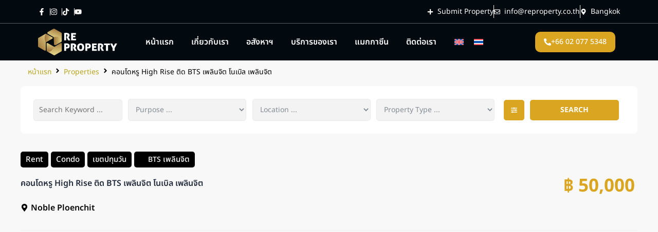

--- FILE ---
content_type: text/html; charset=UTF-8
request_url: https://reproperty.co.th/properties/1-bed-58-sqm-floor-4th-noble-ploenchit/
body_size: 63869
content:
<!doctype html><html lang="th" prefix="og: https://ogp.me/ns#"><head><script data-no-optimize="1">var litespeed_docref=sessionStorage.getItem("litespeed_docref");litespeed_docref&&(Object.defineProperty(document,"referrer",{get:function(){return litespeed_docref}}),sessionStorage.removeItem("litespeed_docref"));</script> <meta charset="UTF-8"><meta name="viewport" content="width=device-width, initial-scale=1"><link rel="profile" href="http://gmpg.org/xfn/11"><title>คอนโดหรู High Rise ติด BTS เพลินจิต โนเบิล เพลินจิต</title><meta name="description" content="สัมผัสชีวิตอันหรูหราในเมืองที่ Noble Ploenchit คอนโดหรูชั้นสูง ใจกลางเมือง ประกอบด้วย 1 ห้องนอน 1 ห้องน้ำ บนชั้น 4 มีพื้นที่ใช้สอยกว้างขวาง"/><meta name="robots" content="follow, index, max-snippet:-1, max-video-preview:-1, max-image-preview:large"/><link rel="canonical" href="https://reproperty.co.th/properties/1-bed-58-sqm-floor-4th-noble-ploenchit/" /><meta property="og:locale" content="th_TH" /><meta property="og:type" content="article" /><meta property="og:title" content="คอนโดหรู High Rise ติด BTS เพลินจิต โนเบิล เพลินจิต" /><meta property="og:description" content="สัมผัสชีวิตอันหรูหราในเมืองที่ Noble Ploenchit คอนโดหรูชั้นสูง ใจกลางเมือง ประกอบด้วย 1 ห้องนอน 1 ห้องน้ำ บนชั้น 4 มีพื้นที่ใช้สอยกว้างขวาง" /><meta property="og:url" content="https://reproperty.co.th/properties/1-bed-58-sqm-floor-4th-noble-ploenchit/" /><meta property="og:site_name" content="RE Property Thailand" /><meta property="article:publisher" content="https://www.facebook.com/reproperty.co.th" /><meta property="og:updated_time" content="2024-09-10T15:34:32+07:00" /><meta property="og:image" content="https://reproperty.co.th/wp-content/uploads/2024/07/Noble-Ploenchit_Web.jpg" /><meta property="og:image:secure_url" content="https://reproperty.co.th/wp-content/uploads/2024/07/Noble-Ploenchit_Web.jpg" /><meta property="og:image:width" content="800" /><meta property="og:image:height" content="800" /><meta property="og:image:alt" content="โนเบิล เพลินจิต" /><meta property="og:image:type" content="image/jpeg" /><meta name="twitter:card" content="summary_large_image" /><meta name="twitter:title" content="คอนโดหรู High Rise ติด BTS เพลินจิต โนเบิล เพลินจิต" /><meta name="twitter:description" content="สัมผัสชีวิตอันหรูหราในเมืองที่ Noble Ploenchit คอนโดหรูชั้นสูง ใจกลางเมือง ประกอบด้วย 1 ห้องนอน 1 ห้องน้ำ บนชั้น 4 มีพื้นที่ใช้สอยกว้างขวาง" /><meta name="twitter:image" content="https://reproperty.co.th/wp-content/uploads/2024/07/Noble-Ploenchit_Web.jpg" /> <script type="application/ld+json" class="rank-math-schema-pro">{"@context":"https://schema.org","@graph":[{"@type":"BreadcrumbList","@id":"https://reproperty.co.th/properties/1-bed-58-sqm-floor-4th-noble-ploenchit/#breadcrumb","itemListElement":[{"@type":"ListItem","position":"1","item":{"@id":"https://reproperty.co.th","name":"Home"}},{"@type":"ListItem","position":"2","item":{"@id":"https://reproperty.co.th/properties/","name":"Properties"}},{"@type":"ListItem","position":"3","item":{"@id":"https://reproperty.co.th/properties/1-bed-58-sqm-floor-4th-noble-ploenchit/","name":"\u0e04\u0e2d\u0e19\u0e42\u0e14\u0e2b\u0e23\u0e39 High Rise \u0e15\u0e34\u0e14 BTS \u0e40\u0e1e\u0e25\u0e34\u0e19\u0e08\u0e34\u0e15 \u0e42\u0e19\u0e40\u0e1a\u0e34\u0e25 \u0e40\u0e1e\u0e25\u0e34\u0e19\u0e08\u0e34\u0e15"}}]}]}</script> <link rel="alternate" type="application/rss+xml" title="RE Property &raquo; ฟีด" href="https://reproperty.co.th/feed/" /><link rel="alternate" type="application/rss+xml" title="RE Property &raquo; ฟีดความเห็น" href="https://reproperty.co.th/comments/feed/" /><link rel="alternate" title="oEmbed (JSON)" type="application/json+oembed" href="https://reproperty.co.th/wp-json/oembed/1.0/embed?url=https%3A%2F%2Freproperty.co.th%2Fproperties%2F1-bed-58-sqm-floor-4th-noble-ploenchit%2F" /><link rel="alternate" title="oEmbed (XML)" type="text/xml+oembed" href="https://reproperty.co.th/wp-json/oembed/1.0/embed?url=https%3A%2F%2Freproperty.co.th%2Fproperties%2F1-bed-58-sqm-floor-4th-noble-ploenchit%2F&#038;format=xml" /><style id='wp-img-auto-sizes-contain-inline-css'>img:is([sizes=auto i],[sizes^="auto," i]){contain-intrinsic-size:3000px 1500px}
/*# sourceURL=wp-img-auto-sizes-contain-inline-css */</style><link data-optimized="2" rel="stylesheet" href="https://reproperty.co.th/wp-content/litespeed/css/76c50432f53af48cf8c3619149b01b2f.css?ver=58cbe" /><style id='global-styles-inline-css'>:root{--wp--preset--aspect-ratio--square: 1;--wp--preset--aspect-ratio--4-3: 4/3;--wp--preset--aspect-ratio--3-4: 3/4;--wp--preset--aspect-ratio--3-2: 3/2;--wp--preset--aspect-ratio--2-3: 2/3;--wp--preset--aspect-ratio--16-9: 16/9;--wp--preset--aspect-ratio--9-16: 9/16;--wp--preset--color--black: #000000;--wp--preset--color--cyan-bluish-gray: #abb8c3;--wp--preset--color--white: #ffffff;--wp--preset--color--pale-pink: #f78da7;--wp--preset--color--vivid-red: #cf2e2e;--wp--preset--color--luminous-vivid-orange: #ff6900;--wp--preset--color--luminous-vivid-amber: #fcb900;--wp--preset--color--light-green-cyan: #7bdcb5;--wp--preset--color--vivid-green-cyan: #00d084;--wp--preset--color--pale-cyan-blue: #8ed1fc;--wp--preset--color--vivid-cyan-blue: #0693e3;--wp--preset--color--vivid-purple: #9b51e0;--wp--preset--gradient--vivid-cyan-blue-to-vivid-purple: linear-gradient(135deg,rgb(6,147,227) 0%,rgb(155,81,224) 100%);--wp--preset--gradient--light-green-cyan-to-vivid-green-cyan: linear-gradient(135deg,rgb(122,220,180) 0%,rgb(0,208,130) 100%);--wp--preset--gradient--luminous-vivid-amber-to-luminous-vivid-orange: linear-gradient(135deg,rgb(252,185,0) 0%,rgb(255,105,0) 100%);--wp--preset--gradient--luminous-vivid-orange-to-vivid-red: linear-gradient(135deg,rgb(255,105,0) 0%,rgb(207,46,46) 100%);--wp--preset--gradient--very-light-gray-to-cyan-bluish-gray: linear-gradient(135deg,rgb(238,238,238) 0%,rgb(169,184,195) 100%);--wp--preset--gradient--cool-to-warm-spectrum: linear-gradient(135deg,rgb(74,234,220) 0%,rgb(151,120,209) 20%,rgb(207,42,186) 40%,rgb(238,44,130) 60%,rgb(251,105,98) 80%,rgb(254,248,76) 100%);--wp--preset--gradient--blush-light-purple: linear-gradient(135deg,rgb(255,206,236) 0%,rgb(152,150,240) 100%);--wp--preset--gradient--blush-bordeaux: linear-gradient(135deg,rgb(254,205,165) 0%,rgb(254,45,45) 50%,rgb(107,0,62) 100%);--wp--preset--gradient--luminous-dusk: linear-gradient(135deg,rgb(255,203,112) 0%,rgb(199,81,192) 50%,rgb(65,88,208) 100%);--wp--preset--gradient--pale-ocean: linear-gradient(135deg,rgb(255,245,203) 0%,rgb(182,227,212) 50%,rgb(51,167,181) 100%);--wp--preset--gradient--electric-grass: linear-gradient(135deg,rgb(202,248,128) 0%,rgb(113,206,126) 100%);--wp--preset--gradient--midnight: linear-gradient(135deg,rgb(2,3,129) 0%,rgb(40,116,252) 100%);--wp--preset--font-size--small: 13px;--wp--preset--font-size--medium: 20px;--wp--preset--font-size--large: 36px;--wp--preset--font-size--x-large: 42px;--wp--preset--spacing--20: 0.44rem;--wp--preset--spacing--30: 0.67rem;--wp--preset--spacing--40: 1rem;--wp--preset--spacing--50: 1.5rem;--wp--preset--spacing--60: 2.25rem;--wp--preset--spacing--70: 3.38rem;--wp--preset--spacing--80: 5.06rem;--wp--preset--shadow--natural: 6px 6px 9px rgba(0, 0, 0, 0.2);--wp--preset--shadow--deep: 12px 12px 50px rgba(0, 0, 0, 0.4);--wp--preset--shadow--sharp: 6px 6px 0px rgba(0, 0, 0, 0.2);--wp--preset--shadow--outlined: 6px 6px 0px -3px rgb(255, 255, 255), 6px 6px rgb(0, 0, 0);--wp--preset--shadow--crisp: 6px 6px 0px rgb(0, 0, 0);}:root { --wp--style--global--content-size: 800px;--wp--style--global--wide-size: 1200px; }:where(body) { margin: 0; }.wp-site-blocks > .alignleft { float: left; margin-right: 2em; }.wp-site-blocks > .alignright { float: right; margin-left: 2em; }.wp-site-blocks > .aligncenter { justify-content: center; margin-left: auto; margin-right: auto; }:where(.wp-site-blocks) > * { margin-block-start: 24px; margin-block-end: 0; }:where(.wp-site-blocks) > :first-child { margin-block-start: 0; }:where(.wp-site-blocks) > :last-child { margin-block-end: 0; }:root { --wp--style--block-gap: 24px; }:root :where(.is-layout-flow) > :first-child{margin-block-start: 0;}:root :where(.is-layout-flow) > :last-child{margin-block-end: 0;}:root :where(.is-layout-flow) > *{margin-block-start: 24px;margin-block-end: 0;}:root :where(.is-layout-constrained) > :first-child{margin-block-start: 0;}:root :where(.is-layout-constrained) > :last-child{margin-block-end: 0;}:root :where(.is-layout-constrained) > *{margin-block-start: 24px;margin-block-end: 0;}:root :where(.is-layout-flex){gap: 24px;}:root :where(.is-layout-grid){gap: 24px;}.is-layout-flow > .alignleft{float: left;margin-inline-start: 0;margin-inline-end: 2em;}.is-layout-flow > .alignright{float: right;margin-inline-start: 2em;margin-inline-end: 0;}.is-layout-flow > .aligncenter{margin-left: auto !important;margin-right: auto !important;}.is-layout-constrained > .alignleft{float: left;margin-inline-start: 0;margin-inline-end: 2em;}.is-layout-constrained > .alignright{float: right;margin-inline-start: 2em;margin-inline-end: 0;}.is-layout-constrained > .aligncenter{margin-left: auto !important;margin-right: auto !important;}.is-layout-constrained > :where(:not(.alignleft):not(.alignright):not(.alignfull)){max-width: var(--wp--style--global--content-size);margin-left: auto !important;margin-right: auto !important;}.is-layout-constrained > .alignwide{max-width: var(--wp--style--global--wide-size);}body .is-layout-flex{display: flex;}.is-layout-flex{flex-wrap: wrap;align-items: center;}.is-layout-flex > :is(*, div){margin: 0;}body .is-layout-grid{display: grid;}.is-layout-grid > :is(*, div){margin: 0;}body{padding-top: 0px;padding-right: 0px;padding-bottom: 0px;padding-left: 0px;}a:where(:not(.wp-element-button)){text-decoration: underline;}:root :where(.wp-element-button, .wp-block-button__link){background-color: #32373c;border-width: 0;color: #fff;font-family: inherit;font-size: inherit;font-style: inherit;font-weight: inherit;letter-spacing: inherit;line-height: inherit;padding-top: calc(0.667em + 2px);padding-right: calc(1.333em + 2px);padding-bottom: calc(0.667em + 2px);padding-left: calc(1.333em + 2px);text-decoration: none;text-transform: inherit;}.has-black-color{color: var(--wp--preset--color--black) !important;}.has-cyan-bluish-gray-color{color: var(--wp--preset--color--cyan-bluish-gray) !important;}.has-white-color{color: var(--wp--preset--color--white) !important;}.has-pale-pink-color{color: var(--wp--preset--color--pale-pink) !important;}.has-vivid-red-color{color: var(--wp--preset--color--vivid-red) !important;}.has-luminous-vivid-orange-color{color: var(--wp--preset--color--luminous-vivid-orange) !important;}.has-luminous-vivid-amber-color{color: var(--wp--preset--color--luminous-vivid-amber) !important;}.has-light-green-cyan-color{color: var(--wp--preset--color--light-green-cyan) !important;}.has-vivid-green-cyan-color{color: var(--wp--preset--color--vivid-green-cyan) !important;}.has-pale-cyan-blue-color{color: var(--wp--preset--color--pale-cyan-blue) !important;}.has-vivid-cyan-blue-color{color: var(--wp--preset--color--vivid-cyan-blue) !important;}.has-vivid-purple-color{color: var(--wp--preset--color--vivid-purple) !important;}.has-black-background-color{background-color: var(--wp--preset--color--black) !important;}.has-cyan-bluish-gray-background-color{background-color: var(--wp--preset--color--cyan-bluish-gray) !important;}.has-white-background-color{background-color: var(--wp--preset--color--white) !important;}.has-pale-pink-background-color{background-color: var(--wp--preset--color--pale-pink) !important;}.has-vivid-red-background-color{background-color: var(--wp--preset--color--vivid-red) !important;}.has-luminous-vivid-orange-background-color{background-color: var(--wp--preset--color--luminous-vivid-orange) !important;}.has-luminous-vivid-amber-background-color{background-color: var(--wp--preset--color--luminous-vivid-amber) !important;}.has-light-green-cyan-background-color{background-color: var(--wp--preset--color--light-green-cyan) !important;}.has-vivid-green-cyan-background-color{background-color: var(--wp--preset--color--vivid-green-cyan) !important;}.has-pale-cyan-blue-background-color{background-color: var(--wp--preset--color--pale-cyan-blue) !important;}.has-vivid-cyan-blue-background-color{background-color: var(--wp--preset--color--vivid-cyan-blue) !important;}.has-vivid-purple-background-color{background-color: var(--wp--preset--color--vivid-purple) !important;}.has-black-border-color{border-color: var(--wp--preset--color--black) !important;}.has-cyan-bluish-gray-border-color{border-color: var(--wp--preset--color--cyan-bluish-gray) !important;}.has-white-border-color{border-color: var(--wp--preset--color--white) !important;}.has-pale-pink-border-color{border-color: var(--wp--preset--color--pale-pink) !important;}.has-vivid-red-border-color{border-color: var(--wp--preset--color--vivid-red) !important;}.has-luminous-vivid-orange-border-color{border-color: var(--wp--preset--color--luminous-vivid-orange) !important;}.has-luminous-vivid-amber-border-color{border-color: var(--wp--preset--color--luminous-vivid-amber) !important;}.has-light-green-cyan-border-color{border-color: var(--wp--preset--color--light-green-cyan) !important;}.has-vivid-green-cyan-border-color{border-color: var(--wp--preset--color--vivid-green-cyan) !important;}.has-pale-cyan-blue-border-color{border-color: var(--wp--preset--color--pale-cyan-blue) !important;}.has-vivid-cyan-blue-border-color{border-color: var(--wp--preset--color--vivid-cyan-blue) !important;}.has-vivid-purple-border-color{border-color: var(--wp--preset--color--vivid-purple) !important;}.has-vivid-cyan-blue-to-vivid-purple-gradient-background{background: var(--wp--preset--gradient--vivid-cyan-blue-to-vivid-purple) !important;}.has-light-green-cyan-to-vivid-green-cyan-gradient-background{background: var(--wp--preset--gradient--light-green-cyan-to-vivid-green-cyan) !important;}.has-luminous-vivid-amber-to-luminous-vivid-orange-gradient-background{background: var(--wp--preset--gradient--luminous-vivid-amber-to-luminous-vivid-orange) !important;}.has-luminous-vivid-orange-to-vivid-red-gradient-background{background: var(--wp--preset--gradient--luminous-vivid-orange-to-vivid-red) !important;}.has-very-light-gray-to-cyan-bluish-gray-gradient-background{background: var(--wp--preset--gradient--very-light-gray-to-cyan-bluish-gray) !important;}.has-cool-to-warm-spectrum-gradient-background{background: var(--wp--preset--gradient--cool-to-warm-spectrum) !important;}.has-blush-light-purple-gradient-background{background: var(--wp--preset--gradient--blush-light-purple) !important;}.has-blush-bordeaux-gradient-background{background: var(--wp--preset--gradient--blush-bordeaux) !important;}.has-luminous-dusk-gradient-background{background: var(--wp--preset--gradient--luminous-dusk) !important;}.has-pale-ocean-gradient-background{background: var(--wp--preset--gradient--pale-ocean) !important;}.has-electric-grass-gradient-background{background: var(--wp--preset--gradient--electric-grass) !important;}.has-midnight-gradient-background{background: var(--wp--preset--gradient--midnight) !important;}.has-small-font-size{font-size: var(--wp--preset--font-size--small) !important;}.has-medium-font-size{font-size: var(--wp--preset--font-size--medium) !important;}.has-large-font-size{font-size: var(--wp--preset--font-size--large) !important;}.has-x-large-font-size{font-size: var(--wp--preset--font-size--x-large) !important;}
/*# sourceURL=global-styles-inline-css */</style> <script id="wpml-cookie-js-extra" type="litespeed/javascript">var wpml_cookies={"wp-wpml_current_language":{"value":"th","expires":1,"path":"/"}};var wpml_cookies={"wp-wpml_current_language":{"value":"th","expires":1,"path":"/"}}</script> <script type="litespeed/javascript" data-src="https://reproperty.co.th/wp-includes/js/jquery/jquery.min.js" id="jquery-core-js"></script> <link rel="https://api.w.org/" href="https://reproperty.co.th/wp-json/" /><link rel="alternate" title="JSON" type="application/json" href="https://reproperty.co.th/wp-json/wp/v2/properties/8745" /><link rel="EditURI" type="application/rsd+xml" title="RSD" href="https://reproperty.co.th/xmlrpc.php?rsd" /><meta name="generator" content="WordPress 6.9" /><link rel='shortlink' href='https://reproperty.co.th/?p=8745' /><meta name="generator" content="WPML ver:4.8.4 stt:1,52;" /><meta name="generator" content="Elementor 3.32.3; features: e_font_icon_svg, additional_custom_breakpoints; settings: css_print_method-external, google_font-enabled, font_display-swap"><style>.e-con.e-parent:nth-of-type(n+4):not(.e-lazyloaded):not(.e-no-lazyload),
				.e-con.e-parent:nth-of-type(n+4):not(.e-lazyloaded):not(.e-no-lazyload) * {
					background-image: none !important;
				}
				@media screen and (max-height: 1024px) {
					.e-con.e-parent:nth-of-type(n+3):not(.e-lazyloaded):not(.e-no-lazyload),
					.e-con.e-parent:nth-of-type(n+3):not(.e-lazyloaded):not(.e-no-lazyload) * {
						background-image: none !important;
					}
				}
				@media screen and (max-height: 640px) {
					.e-con.e-parent:nth-of-type(n+2):not(.e-lazyloaded):not(.e-no-lazyload),
					.e-con.e-parent:nth-of-type(n+2):not(.e-lazyloaded):not(.e-no-lazyload) * {
						background-image: none !important;
					}
				}</style><link rel="icon" href="https://reproperty.co.th/wp-content/uploads/2023/10/cropped-cropped-site-logo-32x32.png" sizes="32x32" /><link rel="icon" href="https://reproperty.co.th/wp-content/uploads/2023/10/cropped-cropped-site-logo-192x192.png" sizes="192x192" /><link rel="apple-touch-icon" href="https://reproperty.co.th/wp-content/uploads/2023/10/cropped-cropped-site-logo-180x180.png" /><meta name="msapplication-TileImage" content="https://reproperty.co.th/wp-content/uploads/2023/10/cropped-cropped-site-logo-270x270.png" /><meta name="google-site-verification" content="r3PgwQy0LfKlFH_47WTtBxLJaofNRavrk8eQwVjQ2y0" />
 <script type="litespeed/javascript">(function(w,d,s,l,i){w[l]=w[l]||[];w[l].push({'gtm.start':new Date().getTime(),event:'gtm.js'});var f=d.getElementsByTagName(s)[0],j=d.createElement(s),dl=l!='dataLayer'?'&l='+l:'';j.async=!0;j.src='https://www.googletagmanager.com/gtm.js?id='+i+dl;f.parentNode.insertBefore(j,f)})(window,document,'script','dataLayer','GTM-PSXCZQZC')</script> 
 <script type="litespeed/javascript">!function(f,b,e,v,n,t,s){if(f.fbq)return;n=f.fbq=function(){n.callMethod?n.callMethod.apply(n,arguments):n.queue.push(arguments)};if(!f._fbq)f._fbq=n;n.push=n;n.loaded=!0;n.version='2.0';n.queue=[];t=b.createElement(e);t.async=!0;t.src=v;s=b.getElementsByTagName(e)[0];s.parentNode.insertBefore(t,s)}(window,document,'script','https://connect.facebook.net/en_US/fbevents.js');fbq('init','1453965332149030');fbq('track','PageView')</script> <noscript><img height="1" width="1" style="display:none"
src="https://www.facebook.com/tr?id=1453965332149030&ev=PageView&noscript=1"
/></noscript></head><body class="wp-singular properties-template properties-template-elementor_header_footer single single-properties postid-8745 wp-embed-responsive wp-theme-hello-elementor wp-child-theme-hello-elementor-child jet-theme-core jet-theme-core--has-template jet-theme-core--has-body hello-elementor-default elementor-default elementor-kit-10"><header data-elementor-type="header" data-elementor-id="7511" class="elementor elementor-7511 elementor-3261 elementor-location-header" data-elementor-post-type="elementor_library"><section class="elementor-section elementor-top-section elementor-element elementor-element-b435262 elementor-section-full_width elementor-section-height-default elementor-section-height-default" data-id="b435262" data-element_type="section" data-settings="{&quot;background_background&quot;:&quot;classic&quot;,&quot;jet_parallax_layout_list&quot;:[]}"><div class="elementor-container elementor-column-gap-default"><div class="elementor-column elementor-col-25 elementor-top-column elementor-element elementor-element-6c2bfeb5 elementor-hidden-mobile" data-id="6c2bfeb5" data-element_type="column"><div class="elementor-widget-wrap elementor-element-populated"><div class="elementor-element elementor-element-3d8887ed elementor-widget elementor-widget-spacer" data-id="3d8887ed" data-element_type="widget" data-widget_type="spacer.default"><div class="elementor-widget-container"><div class="elementor-spacer"><div class="elementor-spacer-inner"></div></div></div></div></div></div><div class="elementor-column elementor-col-25 elementor-top-column elementor-element elementor-element-3139e725" data-id="3139e725" data-element_type="column"><div class="elementor-widget-wrap elementor-element-populated"><div class="elementor-element elementor-element-4986afd6 elementor-icon-list--layout-inline elementor-mobile-align-left elementor-list-item-link-full_width elementor-widget elementor-widget-icon-list" data-id="4986afd6" data-element_type="widget" data-widget_type="icon-list.default"><div class="elementor-widget-container"><ul class="elementor-icon-list-items elementor-inline-items"><li class="elementor-icon-list-item elementor-inline-item">
<a href="https://www.facebook.com/reproperty.co.th" target="_blank" rel="nofollow"><span class="elementor-icon-list-icon">
<svg aria-hidden="true" class="e-font-icon-svg e-fab-facebook-f" viewBox="0 0 320 512" xmlns="http://www.w3.org/2000/svg"><path d="M279.14 288l14.22-92.66h-88.91v-60.13c0-25.35 12.42-50.06 52.24-50.06h40.42V6.26S260.43 0 225.36 0c-73.22 0-121.08 44.38-121.08 124.72v70.62H22.89V288h81.39v224h100.17V288z"></path></svg>						</span>
<span class="elementor-icon-list-text"></span>
</a></li><li class="elementor-icon-list-item elementor-inline-item">
<a href="https://www.instagram.com/reproperty.co.th/" target="_blank" rel="nofollow"><span class="elementor-icon-list-icon">
<svg aria-hidden="true" class="e-font-icon-svg e-fab-instagram" viewBox="0 0 448 512" xmlns="http://www.w3.org/2000/svg"><path d="M224.1 141c-63.6 0-114.9 51.3-114.9 114.9s51.3 114.9 114.9 114.9S339 319.5 339 255.9 287.7 141 224.1 141zm0 189.6c-41.1 0-74.7-33.5-74.7-74.7s33.5-74.7 74.7-74.7 74.7 33.5 74.7 74.7-33.6 74.7-74.7 74.7zm146.4-194.3c0 14.9-12 26.8-26.8 26.8-14.9 0-26.8-12-26.8-26.8s12-26.8 26.8-26.8 26.8 12 26.8 26.8zm76.1 27.2c-1.7-35.9-9.9-67.7-36.2-93.9-26.2-26.2-58-34.4-93.9-36.2-37-2.1-147.9-2.1-184.9 0-35.8 1.7-67.6 9.9-93.9 36.1s-34.4 58-36.2 93.9c-2.1 37-2.1 147.9 0 184.9 1.7 35.9 9.9 67.7 36.2 93.9s58 34.4 93.9 36.2c37 2.1 147.9 2.1 184.9 0 35.9-1.7 67.7-9.9 93.9-36.2 26.2-26.2 34.4-58 36.2-93.9 2.1-37 2.1-147.8 0-184.8zM398.8 388c-7.8 19.6-22.9 34.7-42.6 42.6-29.5 11.7-99.5 9-132.1 9s-102.7 2.6-132.1-9c-19.6-7.8-34.7-22.9-42.6-42.6-11.7-29.5-9-99.5-9-132.1s-2.6-102.7 9-132.1c7.8-19.6 22.9-34.7 42.6-42.6 29.5-11.7 99.5-9 132.1-9s102.7-2.6 132.1 9c19.6 7.8 34.7 22.9 42.6 42.6 11.7 29.5 9 99.5 9 132.1s2.7 102.7-9 132.1z"></path></svg>						</span>
<span class="elementor-icon-list-text"></span>
</a></li><li class="elementor-icon-list-item elementor-inline-item">
<a href="https://www.tiktok.com/@reproperty.co.th" target="_blank" rel="nofollow"><span class="elementor-icon-list-icon">
<svg aria-hidden="true" class="e-font-icon-svg e-fab-tiktok" viewBox="0 0 448 512" xmlns="http://www.w3.org/2000/svg"><path d="M448,209.91a210.06,210.06,0,0,1-122.77-39.25V349.38A162.55,162.55,0,1,1,185,188.31V278.2a74.62,74.62,0,1,0,52.23,71.18V0l88,0a121.18,121.18,0,0,0,1.86,22.17h0A122.18,122.18,0,0,0,381,102.39a121.43,121.43,0,0,0,67,20.14Z"></path></svg>						</span>
<span class="elementor-icon-list-text"></span>
</a></li><li class="elementor-icon-list-item elementor-inline-item">
<a href="https://www.youtube.com/@REProperty" target="_blank" rel="nofollow"><span class="elementor-icon-list-icon">
<svg aria-hidden="true" class="e-font-icon-svg e-fab-youtube" viewBox="0 0 576 512" xmlns="http://www.w3.org/2000/svg"><path d="M549.655 124.083c-6.281-23.65-24.787-42.276-48.284-48.597C458.781 64 288 64 288 64S117.22 64 74.629 75.486c-23.497 6.322-42.003 24.947-48.284 48.597-11.412 42.867-11.412 132.305-11.412 132.305s0 89.438 11.412 132.305c6.281 23.65 24.787 41.5 48.284 47.821C117.22 448 288 448 288 448s170.78 0 213.371-11.486c23.497-6.321 42.003-24.171 48.284-47.821 11.412-42.867 11.412-132.305 11.412-132.305s0-89.438-11.412-132.305zm-317.51 213.508V175.185l142.739 81.205-142.739 81.201z"></path></svg>						</span>
<span class="elementor-icon-list-text"></span>
</a></li></ul></div></div></div></div><div class="elementor-column elementor-col-25 elementor-top-column elementor-element elementor-element-7cdb9bc7 elementor-hidden-mobile" data-id="7cdb9bc7" data-element_type="column"><div class="elementor-widget-wrap elementor-element-populated"><div class="elementor-element elementor-element-198e34cb elementor-icon-list--layout-inline elementor-align-right elementor-list-item-link-full_width elementor-widget elementor-widget-icon-list" data-id="198e34cb" data-element_type="widget" data-widget_type="icon-list.default"><div class="elementor-widget-container"><ul class="elementor-icon-list-items elementor-inline-items"><li class="elementor-icon-list-item elementor-inline-item">
<a href="#elementor-action%3Aaction%3Dpopup%3Aopen%26settings%3DeyJpZCI6NjI0MiwidG9nZ2xlIjpmYWxzZX0%3D"><span class="elementor-icon-list-icon">
<svg aria-hidden="true" class="e-font-icon-svg e-fas-plus" viewBox="0 0 448 512" xmlns="http://www.w3.org/2000/svg"><path d="M416 208H272V64c0-17.67-14.33-32-32-32h-32c-17.67 0-32 14.33-32 32v144H32c-17.67 0-32 14.33-32 32v32c0 17.67 14.33 32 32 32h144v144c0 17.67 14.33 32 32 32h32c17.67 0 32-14.33 32-32V304h144c17.67 0 32-14.33 32-32v-32c0-17.67-14.33-32-32-32z"></path></svg>						</span>
<span class="elementor-icon-list-text">Submit Property</span>
</a></li><li class="elementor-icon-list-item elementor-inline-item">
<span class="elementor-icon-list-icon">
<svg aria-hidden="true" class="e-font-icon-svg e-far-envelope" viewBox="0 0 512 512" xmlns="http://www.w3.org/2000/svg"><path d="M464 64H48C21.49 64 0 85.49 0 112v288c0 26.51 21.49 48 48 48h416c26.51 0 48-21.49 48-48V112c0-26.51-21.49-48-48-48zm0 48v40.805c-22.422 18.259-58.168 46.651-134.587 106.49-16.841 13.247-50.201 45.072-73.413 44.701-23.208.375-56.579-31.459-73.413-44.701C106.18 199.465 70.425 171.067 48 152.805V112h416zM48 400V214.398c22.914 18.251 55.409 43.862 104.938 82.646 21.857 17.205 60.134 55.186 103.062 54.955 42.717.231 80.509-37.199 103.053-54.947 49.528-38.783 82.032-64.401 104.947-82.653V400H48z"></path></svg>						</span>
<span class="elementor-icon-list-text">info@reproperty.co.th</span></li><li class="elementor-icon-list-item elementor-inline-item">
<span class="elementor-icon-list-icon">
<svg aria-hidden="true" class="e-font-icon-svg e-fas-map-marker-alt" viewBox="0 0 384 512" xmlns="http://www.w3.org/2000/svg"><path d="M172.268 501.67C26.97 291.031 0 269.413 0 192 0 85.961 85.961 0 192 0s192 85.961 192 192c0 77.413-26.97 99.031-172.268 309.67-9.535 13.774-29.93 13.773-39.464 0zM192 272c44.183 0 80-35.817 80-80s-35.817-80-80-80-80 35.817-80 80 35.817 80 80 80z"></path></svg>						</span>
<span class="elementor-icon-list-text">Bangkok</span></li></ul></div></div></div></div><div class="elementor-column elementor-col-25 elementor-top-column elementor-element elementor-element-494e0e54 elementor-hidden-mobile" data-id="494e0e54" data-element_type="column"><div class="elementor-widget-wrap elementor-element-populated"><div class="elementor-element elementor-element-68bfe384 elementor-widget elementor-widget-spacer" data-id="68bfe384" data-element_type="widget" data-widget_type="spacer.default"><div class="elementor-widget-container"><div class="elementor-spacer"><div class="elementor-spacer-inner"></div></div></div></div></div></div></div></section><section class="elementor-section elementor-top-section elementor-element elementor-element-6e897e37 elementor-section-full_width elementor-section-content-middle elementor-hidden-mobile elementor-section-height-default elementor-section-height-default" data-id="6e897e37" data-element_type="section" data-settings="{&quot;sticky&quot;:&quot;top&quot;,&quot;jet_parallax_layout_list&quot;:[],&quot;background_background&quot;:&quot;classic&quot;,&quot;sticky_on&quot;:[&quot;desktop&quot;,&quot;tablet&quot;,&quot;mobile&quot;],&quot;sticky_offset&quot;:0,&quot;sticky_effects_offset&quot;:0,&quot;sticky_anchor_link_offset&quot;:0}"><div class="elementor-background-overlay"></div><div class="elementor-container elementor-column-gap-default"><div class="elementor-column elementor-col-20 elementor-top-column elementor-element elementor-element-21db2d6d elementor-hidden-mobile elementor-hidden-tablet" data-id="21db2d6d" data-element_type="column" data-settings="{&quot;background_background&quot;:&quot;classic&quot;}"><div class="elementor-widget-wrap elementor-element-populated"><div class="elementor-element elementor-element-6dda9516 elementor-widget elementor-widget-spacer" data-id="6dda9516" data-element_type="widget" data-widget_type="spacer.default"><div class="elementor-widget-container"><div class="elementor-spacer"><div class="elementor-spacer-inner"></div></div></div></div></div></div><div class="elementor-column elementor-col-20 elementor-top-column elementor-element elementor-element-748efb62" data-id="748efb62" data-element_type="column"><div class="elementor-widget-wrap elementor-element-populated"><div class="elementor-element elementor-element-26708727 elementor-widget elementor-widget-image" data-id="26708727" data-element_type="widget" data-widget_type="image.default"><div class="elementor-widget-container">
<a href="/home/">
<img data-lazyloaded="1" src="[data-uri]" fetchpriority="high" width="800" height="268" data-src="https://reproperty.co.th/wp-content/uploads/2023/10/logo-white.png" class="attachment-large size-large wp-image-3252" alt="" data-srcset="https://reproperty.co.th/wp-content/uploads/2023/10/logo-white.png 1000w, https://reproperty.co.th/wp-content/uploads/2023/10/logo-white-300x101.png 300w, https://reproperty.co.th/wp-content/uploads/2023/10/logo-white-768x257.png 768w, https://reproperty.co.th/wp-content/uploads/2023/10/logo-white-200x67.png 200w" data-sizes="(max-width: 800px) 100vw, 800px" />								</a></div></div></div></div><div class="elementor-column elementor-col-20 elementor-top-column elementor-element elementor-element-5a786669" data-id="5a786669" data-element_type="column"><div class="elementor-widget-wrap elementor-element-populated"><div class="elementor-element elementor-element-a8481ad elementor-widget__width-auto elementor-nav-menu--dropdown-tablet elementor-nav-menu__text-align-aside elementor-nav-menu--toggle elementor-nav-menu--burger elementor-widget elementor-widget-nav-menu" data-id="a8481ad" data-element_type="widget" data-settings="{&quot;layout&quot;:&quot;horizontal&quot;,&quot;submenu_icon&quot;:{&quot;value&quot;:&quot;&lt;svg aria-hidden=\&quot;true\&quot; class=\&quot;e-font-icon-svg e-fas-caret-down\&quot; viewBox=\&quot;0 0 320 512\&quot; xmlns=\&quot;http:\/\/www.w3.org\/2000\/svg\&quot;&gt;&lt;path d=\&quot;M31.3 192h257.3c17.8 0 26.7 21.5 14.1 34.1L174.1 354.8c-7.8 7.8-20.5 7.8-28.3 0L17.2 226.1C4.6 213.5 13.5 192 31.3 192z\&quot;&gt;&lt;\/path&gt;&lt;\/svg&gt;&quot;,&quot;library&quot;:&quot;fa-solid&quot;},&quot;toggle&quot;:&quot;burger&quot;}" data-widget_type="nav-menu.default"><div class="elementor-widget-container"><nav aria-label="Menu" class="elementor-nav-menu--main elementor-nav-menu__container elementor-nav-menu--layout-horizontal e--pointer-background e--animation-none"><ul id="menu-1-a8481ad" class="elementor-nav-menu"><li class="menu-item menu-item-type-post_type menu-item-object-page menu-item-home menu-item-7242"><a href="https://reproperty.co.th/" class="elementor-item">หน้าแรก</a></li><li class="menu-item menu-item-type-post_type menu-item-object-page menu-item-4355"><a href="https://reproperty.co.th/about-us/" class="elementor-item">เกี่ยวกับเรา</a></li><li class="menu-item menu-item-type-custom menu-item-object-custom menu-item-7045"><a href="https://reproperty.co.th/properties/" class="elementor-item">อสังหาฯ</a></li><li class="menu-item menu-item-type-custom menu-item-object-custom menu-item-has-children menu-item-4356"><a href="#" class="elementor-item elementor-item-anchor">บริการของเรา</a><ul class="sub-menu elementor-nav-menu--dropdown"><li class="menu-item menu-item-type-post_type menu-item-object-page menu-item-7507"><a href="https://reproperty.co.th/real-estate-consultation/" class="elementor-sub-item">คำปรึกษาด้านอสังหาริมทรัพย์</a></li><li class="menu-item menu-item-type-post_type menu-item-object-page menu-item-7506"><a href="https://reproperty.co.th/commercial-real-estate/" class="elementor-sub-item">บริการอสังหาริมทรัพย์พาณิชย์</a></li><li class="menu-item menu-item-type-post_type menu-item-object-page menu-item-7508"><a href="https://reproperty.co.th/property-management/" class="elementor-sub-item">บริการจัดการทรัพย์สิน</a></li><li class="menu-item menu-item-type-post_type menu-item-object-page menu-item-7510"><a href="https://reproperty.co.th/interior-design/" class="elementor-sub-item">การออกแบบภายใน</a></li><li class="menu-item menu-item-type-post_type menu-item-object-page menu-item-7509"><a href="https://reproperty.co.th/property-tour/" class="elementor-sub-item">ทัวร์ทรัพย์สิน</a></li><li class="menu-item menu-item-type-post_type menu-item-object-page menu-item-7505"><a href="https://reproperty.co.th/car-rental/" class="elementor-sub-item">บริการเช่ารถหรู</a></li></ul></li><li class="menu-item menu-item-type-post_type menu-item-object-page current_page_parent menu-item-12772"><a href="https://reproperty.co.th/magazine/" class="elementor-item">แมกกาซีน</a></li><li class="menu-item menu-item-type-post_type menu-item-object-page menu-item-4358"><a href="https://reproperty.co.th/contact-us/" class="elementor-item">ติดต่อเรา</a></li></ul></nav><div class="elementor-menu-toggle" role="button" tabindex="0" aria-label="Menu Toggle" aria-expanded="false">
<svg aria-hidden="true" role="presentation" class="elementor-menu-toggle__icon--open e-font-icon-svg e-eicon-menu-bar" viewBox="0 0 1000 1000" xmlns="http://www.w3.org/2000/svg"><path d="M104 333H896C929 333 958 304 958 271S929 208 896 208H104C71 208 42 237 42 271S71 333 104 333ZM104 583H896C929 583 958 554 958 521S929 458 896 458H104C71 458 42 487 42 521S71 583 104 583ZM104 833H896C929 833 958 804 958 771S929 708 896 708H104C71 708 42 737 42 771S71 833 104 833Z"></path></svg><svg aria-hidden="true" role="presentation" class="elementor-menu-toggle__icon--close e-font-icon-svg e-eicon-close" viewBox="0 0 1000 1000" xmlns="http://www.w3.org/2000/svg"><path d="M742 167L500 408 258 167C246 154 233 150 217 150 196 150 179 158 167 167 154 179 150 196 150 212 150 229 154 242 171 254L408 500 167 742C138 771 138 800 167 829 196 858 225 858 254 829L496 587 738 829C750 842 767 846 783 846 800 846 817 842 829 829 842 817 846 804 846 783 846 767 842 750 829 737L588 500 833 258C863 229 863 200 833 171 804 137 775 137 742 167Z"></path></svg></div><nav class="elementor-nav-menu--dropdown elementor-nav-menu__container" aria-hidden="true"><ul id="menu-2-a8481ad" class="elementor-nav-menu"><li class="menu-item menu-item-type-post_type menu-item-object-page menu-item-home menu-item-7242"><a href="https://reproperty.co.th/" class="elementor-item" tabindex="-1">หน้าแรก</a></li><li class="menu-item menu-item-type-post_type menu-item-object-page menu-item-4355"><a href="https://reproperty.co.th/about-us/" class="elementor-item" tabindex="-1">เกี่ยวกับเรา</a></li><li class="menu-item menu-item-type-custom menu-item-object-custom menu-item-7045"><a href="https://reproperty.co.th/properties/" class="elementor-item" tabindex="-1">อสังหาฯ</a></li><li class="menu-item menu-item-type-custom menu-item-object-custom menu-item-has-children menu-item-4356"><a href="#" class="elementor-item elementor-item-anchor" tabindex="-1">บริการของเรา</a><ul class="sub-menu elementor-nav-menu--dropdown"><li class="menu-item menu-item-type-post_type menu-item-object-page menu-item-7507"><a href="https://reproperty.co.th/real-estate-consultation/" class="elementor-sub-item" tabindex="-1">คำปรึกษาด้านอสังหาริมทรัพย์</a></li><li class="menu-item menu-item-type-post_type menu-item-object-page menu-item-7506"><a href="https://reproperty.co.th/commercial-real-estate/" class="elementor-sub-item" tabindex="-1">บริการอสังหาริมทรัพย์พาณิชย์</a></li><li class="menu-item menu-item-type-post_type menu-item-object-page menu-item-7508"><a href="https://reproperty.co.th/property-management/" class="elementor-sub-item" tabindex="-1">บริการจัดการทรัพย์สิน</a></li><li class="menu-item menu-item-type-post_type menu-item-object-page menu-item-7510"><a href="https://reproperty.co.th/interior-design/" class="elementor-sub-item" tabindex="-1">การออกแบบภายใน</a></li><li class="menu-item menu-item-type-post_type menu-item-object-page menu-item-7509"><a href="https://reproperty.co.th/property-tour/" class="elementor-sub-item" tabindex="-1">ทัวร์ทรัพย์สิน</a></li><li class="menu-item menu-item-type-post_type menu-item-object-page menu-item-7505"><a href="https://reproperty.co.th/car-rental/" class="elementor-sub-item" tabindex="-1">บริการเช่ารถหรู</a></li></ul></li><li class="menu-item menu-item-type-post_type menu-item-object-page current_page_parent menu-item-12772"><a href="https://reproperty.co.th/magazine/" class="elementor-item" tabindex="-1">แมกกาซีน</a></li><li class="menu-item menu-item-type-post_type menu-item-object-page menu-item-4358"><a href="https://reproperty.co.th/contact-us/" class="elementor-item" tabindex="-1">ติดต่อเรา</a></li></ul></nav></div></div><div class="elementor-element elementor-element-6d4ee9a elementor-widget__width-auto elementor-widget elementor-widget-wpml-language-switcher" data-id="6d4ee9a" data-element_type="widget" data-widget_type="wpml-language-switcher.default"><div class="elementor-widget-container"><div class="wpml-elementor-ls"><div class="wpml-ls-statics-shortcode_actions wpml-ls wpml-ls-legacy-list-horizontal"><ul role="menu"><li class="wpml-ls-slot-shortcode_actions wpml-ls-item wpml-ls-item-en wpml-ls-first-item wpml-ls-item-legacy-list-horizontal" role="none">
<a href="https://reproperty.co.th/en/properties/1-bed-58-sqm-floor-4th-noble-ploenchit/" class="wpml-ls-link" role="menuitem"  aria-label="สลับไปยัง อังกฤษ" title="สลับไปยัง อังกฤษ" >
<img data-lazyloaded="1" src="[data-uri]" class="wpml-ls-flag" data-src="https://reproperty.co.th/wp-content/plugins/sitepress-multilingual-cms/res/flags/en.svg"
alt="อังกฤษ"
width=18
height=12
/></a></li><li class="wpml-ls-slot-shortcode_actions wpml-ls-item wpml-ls-item-th wpml-ls-current-language wpml-ls-last-item wpml-ls-item-legacy-list-horizontal" role="none">
<a href="https://reproperty.co.th/properties/1-bed-58-sqm-floor-4th-noble-ploenchit/" class="wpml-ls-link" role="menuitem" >
<img data-lazyloaded="1" src="[data-uri]" class="wpml-ls-flag" data-src="https://reproperty.co.th/wp-content/plugins/sitepress-multilingual-cms/res/flags/th.svg"
alt="ไทย"
width=18
height=12
/></a></li></ul></div></div></div></div></div></div><div class="elementor-column elementor-col-20 elementor-top-column elementor-element elementor-element-9ed8ea5 elementor-hidden-mobile" data-id="9ed8ea5" data-element_type="column"><div class="elementor-widget-wrap elementor-element-populated"><div class="elementor-element elementor-element-831735a elementor-align-center elementor-widget elementor-widget-button" data-id="831735a" data-element_type="widget" data-widget_type="button.default"><div class="elementor-widget-container"><div class="elementor-button-wrapper">
<a class="elementor-button elementor-button-link elementor-size-sm" href="tel:+6620775348">
<span class="elementor-button-content-wrapper">
<span class="elementor-button-icon">
<svg aria-hidden="true" class="e-font-icon-svg e-fas-phone-alt" viewBox="0 0 512 512" xmlns="http://www.w3.org/2000/svg"><path d="M497.39 361.8l-112-48a24 24 0 0 0-28 6.9l-49.6 60.6A370.66 370.66 0 0 1 130.6 204.11l60.6-49.6a23.94 23.94 0 0 0 6.9-28l-48-112A24.16 24.16 0 0 0 122.6.61l-104 24A24 24 0 0 0 0 48c0 256.5 207.9 464 464 464a24 24 0 0 0 23.4-18.6l24-104a24.29 24.29 0 0 0-14.01-27.6z"></path></svg>			</span>
<span class="elementor-button-text">+66 02 077 5348</span>
</span>
</a></div></div></div></div></div><div class="elementor-column elementor-col-20 elementor-top-column elementor-element elementor-element-5b6627f elementor-hidden-mobile elementor-hidden-tablet" data-id="5b6627f" data-element_type="column"><div class="elementor-widget-wrap elementor-element-populated"><div class="elementor-element elementor-element-574f2509 elementor-widget elementor-widget-spacer" data-id="574f2509" data-element_type="widget" data-widget_type="spacer.default"><div class="elementor-widget-container"><div class="elementor-spacer"><div class="elementor-spacer-inner"></div></div></div></div></div></div></div></section><section class="elementor-section elementor-top-section elementor-element elementor-element-9d80c7e elementor-section-full_width elementor-section-content-middle elementor-hidden-desktop elementor-hidden-tablet elementor-section-height-default elementor-section-height-default" data-id="9d80c7e" data-element_type="section" data-settings="{&quot;sticky&quot;:&quot;top&quot;,&quot;jet_parallax_layout_list&quot;:[],&quot;background_background&quot;:&quot;classic&quot;,&quot;sticky_on&quot;:[&quot;desktop&quot;,&quot;tablet&quot;,&quot;mobile&quot;],&quot;sticky_offset&quot;:0,&quot;sticky_effects_offset&quot;:0,&quot;sticky_anchor_link_offset&quot;:0}"><div class="elementor-background-overlay"></div><div class="elementor-container elementor-column-gap-default"><div class="elementor-column elementor-col-20 elementor-top-column elementor-element elementor-element-72d318d elementor-hidden-mobile elementor-hidden-tablet" data-id="72d318d" data-element_type="column" data-settings="{&quot;background_background&quot;:&quot;classic&quot;}"><div class="elementor-widget-wrap elementor-element-populated"><div class="elementor-element elementor-element-7c0e9eb elementor-widget elementor-widget-spacer" data-id="7c0e9eb" data-element_type="widget" data-widget_type="spacer.default"><div class="elementor-widget-container"><div class="elementor-spacer"><div class="elementor-spacer-inner"></div></div></div></div></div></div><div class="elementor-column elementor-col-20 elementor-top-column elementor-element elementor-element-a9e1fad" data-id="a9e1fad" data-element_type="column"><div class="elementor-widget-wrap elementor-element-populated"><div class="elementor-element elementor-element-05b111a elementor-widget elementor-widget-image" data-id="05b111a" data-element_type="widget" data-widget_type="image.default"><div class="elementor-widget-container">
<a href="/home/">
<img data-lazyloaded="1" src="[data-uri]" fetchpriority="high" width="800" height="268" data-src="https://reproperty.co.th/wp-content/uploads/2023/10/logo-white.png" class="attachment-large size-large wp-image-3252" alt="" data-srcset="https://reproperty.co.th/wp-content/uploads/2023/10/logo-white.png 1000w, https://reproperty.co.th/wp-content/uploads/2023/10/logo-white-300x101.png 300w, https://reproperty.co.th/wp-content/uploads/2023/10/logo-white-768x257.png 768w, https://reproperty.co.th/wp-content/uploads/2023/10/logo-white-200x67.png 200w" data-sizes="(max-width: 800px) 100vw, 800px" />								</a></div></div></div></div><div class="elementor-column elementor-col-20 elementor-top-column elementor-element elementor-element-f1dba8b" data-id="f1dba8b" data-element_type="column"><div class="elementor-widget-wrap elementor-element-populated"><div class="elementor-element elementor-element-6e8c068 elementor-widget__width-auto elementor-widget-mobile__width-initial elementor-widget elementor-widget-wpml-language-switcher" data-id="6e8c068" data-element_type="widget" data-widget_type="wpml-language-switcher.default"><div class="elementor-widget-container"><div class="wpml-elementor-ls"><div class="wpml-ls-statics-shortcode_actions wpml-ls wpml-ls-legacy-list-horizontal"><ul role="menu"><li class="wpml-ls-slot-shortcode_actions wpml-ls-item wpml-ls-item-en wpml-ls-first-item wpml-ls-item-legacy-list-horizontal" role="none">
<a href="https://reproperty.co.th/en/properties/1-bed-58-sqm-floor-4th-noble-ploenchit/" class="wpml-ls-link" role="menuitem"  aria-label="สลับไปยัง อังกฤษ" title="สลับไปยัง อังกฤษ" >
<img data-lazyloaded="1" src="[data-uri]" class="wpml-ls-flag" data-src="https://reproperty.co.th/wp-content/plugins/sitepress-multilingual-cms/res/flags/en.svg"
alt="อังกฤษ"
width=18
height=12
/></a></li><li class="wpml-ls-slot-shortcode_actions wpml-ls-item wpml-ls-item-th wpml-ls-current-language wpml-ls-last-item wpml-ls-item-legacy-list-horizontal" role="none">
<a href="https://reproperty.co.th/properties/1-bed-58-sqm-floor-4th-noble-ploenchit/" class="wpml-ls-link" role="menuitem" >
<img data-lazyloaded="1" src="[data-uri]" class="wpml-ls-flag" data-src="https://reproperty.co.th/wp-content/plugins/sitepress-multilingual-cms/res/flags/th.svg"
alt="ไทย"
width=18
height=12
/></a></li></ul></div></div></div></div><div class="elementor-element elementor-element-deabb85 elementor-nav-menu__align-end elementor-nav-menu--stretch elementor-widget__width-auto elementor-widget-mobile__width-initial elementor-nav-menu--dropdown-tablet elementor-nav-menu__text-align-aside elementor-nav-menu--toggle elementor-nav-menu--burger elementor-widget elementor-widget-nav-menu" data-id="deabb85" data-element_type="widget" data-settings="{&quot;full_width&quot;:&quot;stretch&quot;,&quot;layout&quot;:&quot;horizontal&quot;,&quot;submenu_icon&quot;:{&quot;value&quot;:&quot;&lt;svg aria-hidden=\&quot;true\&quot; class=\&quot;e-font-icon-svg e-fas-caret-down\&quot; viewBox=\&quot;0 0 320 512\&quot; xmlns=\&quot;http:\/\/www.w3.org\/2000\/svg\&quot;&gt;&lt;path d=\&quot;M31.3 192h257.3c17.8 0 26.7 21.5 14.1 34.1L174.1 354.8c-7.8 7.8-20.5 7.8-28.3 0L17.2 226.1C4.6 213.5 13.5 192 31.3 192z\&quot;&gt;&lt;\/path&gt;&lt;\/svg&gt;&quot;,&quot;library&quot;:&quot;fa-solid&quot;},&quot;toggle&quot;:&quot;burger&quot;}" data-widget_type="nav-menu.default"><div class="elementor-widget-container"><nav aria-label="Menu" class="elementor-nav-menu--main elementor-nav-menu__container elementor-nav-menu--layout-horizontal e--pointer-text e--animation-float"><ul id="menu-1-deabb85" class="elementor-nav-menu"><li class="menu-item menu-item-type-post_type menu-item-object-page menu-item-home menu-item-7242"><a href="https://reproperty.co.th/" class="elementor-item">หน้าแรก</a></li><li class="menu-item menu-item-type-post_type menu-item-object-page menu-item-4355"><a href="https://reproperty.co.th/about-us/" class="elementor-item">เกี่ยวกับเรา</a></li><li class="menu-item menu-item-type-custom menu-item-object-custom menu-item-7045"><a href="https://reproperty.co.th/properties/" class="elementor-item">อสังหาฯ</a></li><li class="menu-item menu-item-type-custom menu-item-object-custom menu-item-has-children menu-item-4356"><a href="#" class="elementor-item elementor-item-anchor">บริการของเรา</a><ul class="sub-menu elementor-nav-menu--dropdown"><li class="menu-item menu-item-type-post_type menu-item-object-page menu-item-7507"><a href="https://reproperty.co.th/real-estate-consultation/" class="elementor-sub-item">คำปรึกษาด้านอสังหาริมทรัพย์</a></li><li class="menu-item menu-item-type-post_type menu-item-object-page menu-item-7506"><a href="https://reproperty.co.th/commercial-real-estate/" class="elementor-sub-item">บริการอสังหาริมทรัพย์พาณิชย์</a></li><li class="menu-item menu-item-type-post_type menu-item-object-page menu-item-7508"><a href="https://reproperty.co.th/property-management/" class="elementor-sub-item">บริการจัดการทรัพย์สิน</a></li><li class="menu-item menu-item-type-post_type menu-item-object-page menu-item-7510"><a href="https://reproperty.co.th/interior-design/" class="elementor-sub-item">การออกแบบภายใน</a></li><li class="menu-item menu-item-type-post_type menu-item-object-page menu-item-7509"><a href="https://reproperty.co.th/property-tour/" class="elementor-sub-item">ทัวร์ทรัพย์สิน</a></li><li class="menu-item menu-item-type-post_type menu-item-object-page menu-item-7505"><a href="https://reproperty.co.th/car-rental/" class="elementor-sub-item">บริการเช่ารถหรู</a></li></ul></li><li class="menu-item menu-item-type-post_type menu-item-object-page current_page_parent menu-item-12772"><a href="https://reproperty.co.th/magazine/" class="elementor-item">แมกกาซีน</a></li><li class="menu-item menu-item-type-post_type menu-item-object-page menu-item-4358"><a href="https://reproperty.co.th/contact-us/" class="elementor-item">ติดต่อเรา</a></li></ul></nav><div class="elementor-menu-toggle" role="button" tabindex="0" aria-label="Menu Toggle" aria-expanded="false">
<svg aria-hidden="true" role="presentation" class="elementor-menu-toggle__icon--open e-font-icon-svg e-eicon-menu-bar" viewBox="0 0 1000 1000" xmlns="http://www.w3.org/2000/svg"><path d="M104 333H896C929 333 958 304 958 271S929 208 896 208H104C71 208 42 237 42 271S71 333 104 333ZM104 583H896C929 583 958 554 958 521S929 458 896 458H104C71 458 42 487 42 521S71 583 104 583ZM104 833H896C929 833 958 804 958 771S929 708 896 708H104C71 708 42 737 42 771S71 833 104 833Z"></path></svg><svg aria-hidden="true" role="presentation" class="elementor-menu-toggle__icon--close e-font-icon-svg e-eicon-close" viewBox="0 0 1000 1000" xmlns="http://www.w3.org/2000/svg"><path d="M742 167L500 408 258 167C246 154 233 150 217 150 196 150 179 158 167 167 154 179 150 196 150 212 150 229 154 242 171 254L408 500 167 742C138 771 138 800 167 829 196 858 225 858 254 829L496 587 738 829C750 842 767 846 783 846 800 846 817 842 829 829 842 817 846 804 846 783 846 767 842 750 829 737L588 500 833 258C863 229 863 200 833 171 804 137 775 137 742 167Z"></path></svg></div><nav class="elementor-nav-menu--dropdown elementor-nav-menu__container" aria-hidden="true"><ul id="menu-2-deabb85" class="elementor-nav-menu"><li class="menu-item menu-item-type-post_type menu-item-object-page menu-item-home menu-item-7242"><a href="https://reproperty.co.th/" class="elementor-item" tabindex="-1">หน้าแรก</a></li><li class="menu-item menu-item-type-post_type menu-item-object-page menu-item-4355"><a href="https://reproperty.co.th/about-us/" class="elementor-item" tabindex="-1">เกี่ยวกับเรา</a></li><li class="menu-item menu-item-type-custom menu-item-object-custom menu-item-7045"><a href="https://reproperty.co.th/properties/" class="elementor-item" tabindex="-1">อสังหาฯ</a></li><li class="menu-item menu-item-type-custom menu-item-object-custom menu-item-has-children menu-item-4356"><a href="#" class="elementor-item elementor-item-anchor" tabindex="-1">บริการของเรา</a><ul class="sub-menu elementor-nav-menu--dropdown"><li class="menu-item menu-item-type-post_type menu-item-object-page menu-item-7507"><a href="https://reproperty.co.th/real-estate-consultation/" class="elementor-sub-item" tabindex="-1">คำปรึกษาด้านอสังหาริมทรัพย์</a></li><li class="menu-item menu-item-type-post_type menu-item-object-page menu-item-7506"><a href="https://reproperty.co.th/commercial-real-estate/" class="elementor-sub-item" tabindex="-1">บริการอสังหาริมทรัพย์พาณิชย์</a></li><li class="menu-item menu-item-type-post_type menu-item-object-page menu-item-7508"><a href="https://reproperty.co.th/property-management/" class="elementor-sub-item" tabindex="-1">บริการจัดการทรัพย์สิน</a></li><li class="menu-item menu-item-type-post_type menu-item-object-page menu-item-7510"><a href="https://reproperty.co.th/interior-design/" class="elementor-sub-item" tabindex="-1">การออกแบบภายใน</a></li><li class="menu-item menu-item-type-post_type menu-item-object-page menu-item-7509"><a href="https://reproperty.co.th/property-tour/" class="elementor-sub-item" tabindex="-1">ทัวร์ทรัพย์สิน</a></li><li class="menu-item menu-item-type-post_type menu-item-object-page menu-item-7505"><a href="https://reproperty.co.th/car-rental/" class="elementor-sub-item" tabindex="-1">บริการเช่ารถหรู</a></li></ul></li><li class="menu-item menu-item-type-post_type menu-item-object-page current_page_parent menu-item-12772"><a href="https://reproperty.co.th/magazine/" class="elementor-item" tabindex="-1">แมกกาซีน</a></li><li class="menu-item menu-item-type-post_type menu-item-object-page menu-item-4358"><a href="https://reproperty.co.th/contact-us/" class="elementor-item" tabindex="-1">ติดต่อเรา</a></li></ul></nav></div></div></div></div><div class="elementor-column elementor-col-20 elementor-top-column elementor-element elementor-element-20a36b2 elementor-hidden-mobile" data-id="20a36b2" data-element_type="column"><div class="elementor-widget-wrap elementor-element-populated"><div class="elementor-element elementor-element-03e1049 elementor-align-center elementor-widget elementor-widget-button" data-id="03e1049" data-element_type="widget" data-widget_type="button.default"><div class="elementor-widget-container"><div class="elementor-button-wrapper">
<a class="elementor-button elementor-button-link elementor-size-sm" href="tel:+6620263302">
<span class="elementor-button-content-wrapper">
<span class="elementor-button-icon">
<svg aria-hidden="true" class="e-font-icon-svg e-fas-phone-alt" viewBox="0 0 512 512" xmlns="http://www.w3.org/2000/svg"><path d="M497.39 361.8l-112-48a24 24 0 0 0-28 6.9l-49.6 60.6A370.66 370.66 0 0 1 130.6 204.11l60.6-49.6a23.94 23.94 0 0 0 6.9-28l-48-112A24.16 24.16 0 0 0 122.6.61l-104 24A24 24 0 0 0 0 48c0 256.5 207.9 464 464 464a24 24 0 0 0 23.4-18.6l24-104a24.29 24.29 0 0 0-14.01-27.6z"></path></svg>			</span>
<span class="elementor-button-text">+66 02 026 3302</span>
</span>
</a></div></div></div></div></div><div class="elementor-column elementor-col-20 elementor-top-column elementor-element elementor-element-e1ea5b8 elementor-hidden-mobile elementor-hidden-tablet" data-id="e1ea5b8" data-element_type="column"><div class="elementor-widget-wrap elementor-element-populated"><div class="elementor-element elementor-element-f395c62 elementor-widget elementor-widget-spacer" data-id="f395c62" data-element_type="widget" data-widget_type="spacer.default"><div class="elementor-widget-container"><div class="elementor-spacer"><div class="elementor-spacer-inner"></div></div></div></div></div></div></div></section><div class="elementor-element elementor-element-ef39769 e-flex e-con-boxed e-con e-parent" data-id="ef39769" data-element_type="container" data-settings="{&quot;background_background&quot;:&quot;classic&quot;,&quot;jet_parallax_layout_list&quot;:[]}"><div class="e-con-inner"><div class="elementor-element elementor-element-0cdd570 elementor-widget elementor-widget-jet-breadcrumbs" data-id="0cdd570" data-element_type="widget" data-widget_type="jet-breadcrumbs.default"><div class="elementor-widget-container"><div class="elementor-jet-breadcrumbs jet-blocks"><div class="jet-breadcrumbs"><div class="jet-breadcrumbs__content"><div class="jet-breadcrumbs__wrap"><div class="jet-breadcrumbs__item"><a href="https://reproperty.co.th/" class="jet-breadcrumbs__item-link is-home" rel="home" title="หน้าแรก">หน้าแรก</a></div><div class="jet-breadcrumbs__item"><div class="jet-breadcrumbs__item-sep"><span class="jet-blocks-icon"><svg aria-hidden="true" class="e-font-icon-svg e-fas-angle-right" viewBox="0 0 256 512" xmlns="http://www.w3.org/2000/svg"><path d="M224.3 273l-136 136c-9.4 9.4-24.6 9.4-33.9 0l-22.6-22.6c-9.4-9.4-9.4-24.6 0-33.9l96.4-96.4-96.4-96.4c-9.4-9.4-9.4-24.6 0-33.9L54.3 103c9.4-9.4 24.6-9.4 33.9 0l136 136c9.5 9.4 9.5 24.6.1 34z"></path></svg></span></div></div><div class="jet-breadcrumbs__item"><a href="https://reproperty.co.th/properties/" class="jet-breadcrumbs__item-link" rel="tag" title="Properties">Properties</a></div><div class="jet-breadcrumbs__item"><div class="jet-breadcrumbs__item-sep"><span class="jet-blocks-icon"><svg aria-hidden="true" class="e-font-icon-svg e-fas-angle-right" viewBox="0 0 256 512" xmlns="http://www.w3.org/2000/svg"><path d="M224.3 273l-136 136c-9.4 9.4-24.6 9.4-33.9 0l-22.6-22.6c-9.4-9.4-9.4-24.6 0-33.9l96.4-96.4-96.4-96.4c-9.4-9.4-9.4-24.6 0-33.9L54.3 103c9.4-9.4 24.6-9.4 33.9 0l136 136c9.5 9.4 9.5 24.6.1 34z"></path></svg></span></div></div><div class="jet-breadcrumbs__item"><span class="jet-breadcrumbs__item-target">คอนโดหรู High Rise ติด BTS เพลินจิต โนเบิล เพลินจิต</span></div></div></div></div></div></div></div></div></div></header><main id="jet-theme-core-single" class="jet-theme-core-location jet-theme-core-location--single-location"><div class="jet-theme-core-location__inner"><div data-elementor-type="jet_single" data-elementor-id="1743" class="elementor elementor-1743" data-elementor-post-type="jet-theme-core"><div class="elementor-element elementor-element-976760f e-flex e-con-boxed e-con e-parent" data-id="976760f" data-element_type="container" data-settings="{&quot;jet_parallax_layout_list&quot;:[],&quot;background_background&quot;:&quot;classic&quot;}"><div class="e-con-inner"><div class="elementor-element elementor-element-d4d5c76 e-flex e-con-boxed e-con e-child" data-id="d4d5c76" data-element_type="container" data-settings="{&quot;background_background&quot;:&quot;classic&quot;,&quot;jet_parallax_layout_list&quot;:[]}"><div class="e-con-inner"><style id='jet-smart-filters-inline-css'>.jet-filter {
					--tabindex-color: #0085f2;
					--tabindex-shadow-color: rgba(0,133,242,0.4);
				}
			
/*# sourceURL=jet-smart-filters-inline-css */</style><div class="elementor-element elementor-element-b85b6f7 elementor-widget__width-initial elementor-widget-mobile__width-initial elementor-widget elementor-widget-jet-smart-filters-search" data-id="b85b6f7" data-element_type="widget" data-widget_type="jet-smart-filters-search.default"><div class="elementor-widget-container"><div class="jet-smart-filters-search jet-filter"><div class="jet-search-filter" data-query-type="_s" data-query-var="query" data-smart-filter="search" data-filter-id="5596" data-apply-type="ajax-ontyping" data-content-provider="jet-engine" data-additional-providers="" data-query-id="PropertyArchiveList" data-active-label="Keyword Search" data-layout-options="{&quot;show_label&quot;:&quot;&quot;,&quot;display_options&quot;:[]}" data-query-var-suffix="search" data-min-letters-count="3"><div class="jet-search-filter__input-wrapper">
<input
class="jet-search-filter__input"
type="search"
autocomplete="off"
name="query"
value=""
placeholder="Search Keyword ..."
aria-label="Keyword Search"
><div class="jet-search-filter__input-clear">
<svg width="22" height="28" viewBox="0 0 22 28" xmlns="http://www.w3.org/2000/svg">
<path d="M20.281 20.656c0 0.391-0.156 0.781-0.438 1.062l-2.125 2.125c-0.281 0.281-0.672 0.438-1.062 0.438s-0.781-0.156-1.062-0.438l-4.594-4.594-4.594 4.594c-0.281 0.281-0.672 0.438-1.062 0.438s-0.781-0.156-1.062-0.438l-2.125-2.125c-0.281-0.281-0.438-0.672-0.438-1.062s0.156-0.781 0.438-1.062l4.594-4.594-4.594-4.594c-0.281-0.281-0.438-0.672-0.438-1.062s0.156-0.781 0.438-1.062l2.125-2.125c0.281-0.281 0.672-0.438 1.062-0.438s0.781 0.156 1.062 0.438l4.594 4.594 4.594-4.594c0.281-0.281 0.672-0.438 1.062-0.438s0.781 0.156 1.062 0.438l2.125 2.125c0.281 0.281 0.438 0.672 0.438 1.062s-0.156 0.781-0.438 1.062l-4.594 4.594 4.594 4.594c0.281 0.281 0.438 0.672 0.438 1.062z"></path>
</svg></div><div class="jet-search-filter__input-loading"></div></div></div></div></div></div><div class="elementor-element elementor-element-a0d15ba jet-smart-filter-content-position-line jet-smart-filter-group-position-line elementor-widget__width-initial elementor-hidden-mobile elementor-widget elementor-widget-jet-smart-filters-select" data-id="a0d15ba" data-element_type="widget" data-widget_type="jet-smart-filters-select.default"><div class="elementor-widget-container"><div class="jet-smart-filters-select jet-filter " data-indexer-rule="show" data-show-counter="" data-change-counter="always"><div class="jet-select" data-query-type="tax_query" data-query-var="purpose" data-smart-filter="select" data-filter-id="5639" data-apply-type="ajax" data-content-provider="jet-engine" data-additional-providers="[&quot;jet-engine-maps\/PropertyArchiveList&quot;]" data-query-id="PropertyArchiveList" data-active-label="Purpose Filter" data-layout-options="{&quot;show_label&quot;:&quot;&quot;,&quot;display_options&quot;:{&quot;show_items_label&quot;:false,&quot;show_decorator&quot;:false,&quot;filter_image_size&quot;:&quot;full&quot;,&quot;show_counter&quot;:false}}" data-query-var-suffix="" data-apply-on="value">
<select
class="jet-select__control"
name="purpose"
aria-label="Purpose Filter"
><option
value=""
data-label="Purpose ..."
data-counter-prefix=""
data-counter-suffix=""
>Purpose ...</option><option
value="249"
data-label="Investment"
data-counter-prefix=""
data-counter-suffix=""
>Investment</option><option
value="213"
data-label="Rent"
data-counter-prefix=""
data-counter-suffix=""
>Rent</option><option
value="218"
data-label="Sale"
data-counter-prefix=""
data-counter-suffix=""
>Sale</option>
</select></div></div></div></div><div class="elementor-element elementor-element-a99b29a jet-smart-filter-content-position-line jet-smart-filter-group-position-line elementor-widget__width-initial elementor-hidden-mobile elementor-widget elementor-widget-jet-smart-filters-select" data-id="a99b29a" data-element_type="widget" data-widget_type="jet-smart-filters-select.default"><div class="elementor-widget-container"><div class="jet-smart-filters-select jet-filter " data-indexer-rule="show" data-show-counter="" data-change-counter="always"><div class="jet-select" data-query-type="tax_query" data-query-var="location" data-smart-filter="select" data-filter-id="5643" data-apply-type="ajax" data-content-provider="jet-engine" data-additional-providers="[&quot;jet-engine-maps\/PropertyArchiveList&quot;]" data-query-id="PropertyArchiveList" data-active-label="Location Filter" data-layout-options="{&quot;show_label&quot;:&quot;&quot;,&quot;display_options&quot;:{&quot;show_items_label&quot;:false,&quot;show_decorator&quot;:false,&quot;filter_image_size&quot;:&quot;full&quot;,&quot;show_counter&quot;:false}}" data-query-var-suffix="" data-apply-on="value">
<select
class="jet-select__control"
name="location"
aria-label="Location Filter"
><option
value=""
data-label="Location ..."
data-counter-prefix=""
data-counter-suffix=""
>Location ...</option><option
value="149"
data-label="กรุงเทพ"
data-counter-prefix=""
data-counter-suffix=""
>กรุงเทพ</option><option
value="153"
data-label="คลองเตย"
data-counter-prefix=""
data-counter-suffix=""
>คลองเตย</option><option
value="151"
data-label="จตุจักร"
data-counter-prefix=""
data-counter-suffix=""
>จตุจักร</option><option
value="450"
data-label="จอมทอง"
data-counter-prefix=""
data-counter-suffix=""
>จอมทอง</option><option
value="343"
data-label="ดอนเมือง"
data-counter-prefix=""
data-counter-suffix=""
>ดอนเมือง</option><option
value="159"
data-label="ดินแดง"
data-counter-prefix=""
data-counter-suffix=""
>ดินแดง</option><option
value="333"
data-label="นนทบุรี"
data-counter-prefix=""
data-counter-suffix=""
>นนทบุรี</option><option
value="376"
data-label="บางกอกใหญ่"
data-counter-prefix=""
data-counter-suffix=""
>บางกอกใหญ่</option><option
value="160"
data-label="บางกะปิ"
data-counter-prefix=""
data-counter-suffix=""
>บางกะปิ</option><option
value="251"
data-label="บางคอแหลม"
data-counter-prefix=""
data-counter-suffix=""
>บางคอแหลม</option><option
value="150"
data-label="บางนา"
data-counter-prefix=""
data-counter-suffix=""
>บางนา</option><option
value="234"
data-label="บางรัก"
data-counter-prefix=""
data-counter-suffix=""
>บางรัก</option><option
value="378"
data-label="บึงกุ่ม"
data-counter-prefix=""
data-counter-suffix=""
>บึงกุ่ม</option><option
value="154"
data-label="พญาไท"
data-counter-prefix=""
data-counter-suffix=""
>พญาไท</option><option
value="158"
data-label="พระโขนง"
data-counter-prefix=""
data-counter-suffix=""
>พระโขนง</option><option
value="332"
data-label="พัทยา"
data-counter-prefix=""
data-counter-suffix=""
>พัทยา</option><option
value="370"
data-label="ภาษีเจริญ"
data-counter-prefix=""
data-counter-suffix=""
>ภาษีเจริญ</option><option
value="241"
data-label="ยานนาว"
data-counter-prefix=""
data-counter-suffix=""
>ยานนาว</option><option
value="239"
data-label="ราชเทวี"
data-counter-prefix=""
data-counter-suffix=""
>ราชเทวี</option><option
value="260"
data-label="ราษฎร์บูรณะ"
data-counter-prefix=""
data-counter-suffix=""
>ราษฎร์บูรณะ</option><option
value="148"
data-label="ลาดพร้าว"
data-counter-prefix=""
data-counter-suffix=""
>ลาดพร้าว</option><option
value="155"
data-label="วังทองหลาง"
data-counter-prefix=""
data-counter-suffix=""
>วังทองหลาง</option><option
value="361"
data-label="ศรีราชา"
data-counter-prefix=""
data-counter-suffix=""
>ศรีราชา</option><option
value="354"
data-label="สมุทรปราการ"
data-counter-prefix=""
data-counter-suffix=""
>สมุทรปราการ</option><option
value="156"
data-label="สวนหลวง"
data-counter-prefix=""
data-counter-suffix=""
>สวนหลวง</option><option
value="244"
data-label="สะพานสูง"
data-counter-prefix=""
data-counter-suffix=""
>สะพานสูง</option><option
value="157"
data-label="สาทร"
data-counter-prefix=""
data-counter-suffix=""
>สาทร</option><option
value="367"
data-label="สายไหม"
data-counter-prefix=""
data-counter-suffix=""
>สายไหม</option><option
value="152"
data-label="ห้วยขวาง"
data-counter-prefix=""
data-counter-suffix=""
>ห้วยขวาง</option><option
value="229"
data-label="เขตคลองสาน"
data-counter-prefix=""
data-counter-suffix=""
>เขตคลองสาน</option><option
value="223"
data-label="เขตคันนายาว"
data-counter-prefix=""
data-counter-suffix=""
>เขตคันนายาว</option><option
value="284"
data-label="เขตบางเขน"
data-counter-prefix=""
data-counter-suffix=""
>เขตบางเขน</option><option
value="217"
data-label="เขตปทุมวัน"
data-counter-prefix=""
data-counter-suffix=""
>เขตปทุมวัน</option><option
value="327"
data-label="เขตประเวศ"
data-counter-prefix=""
data-counter-suffix=""
>เขตประเวศ</option><option
value="364"
data-label="เชียงใหม่"
data-counter-prefix=""
data-counter-suffix=""
>เชียงใหม่</option>
</select></div></div></div></div><div class="elementor-element elementor-element-d62d144 jet-smart-filter-content-position-line jet-smart-filter-group-position-line elementor-widget__width-initial elementor-hidden-mobile elementor-widget elementor-widget-jet-smart-filters-select" data-id="d62d144" data-element_type="widget" data-widget_type="jet-smart-filters-select.default"><div class="elementor-widget-container"><div class="jet-smart-filters-select jet-filter " data-indexer-rule="show" data-show-counter="" data-change-counter="always"><div class="jet-select" data-query-type="tax_query" data-query-var="property-type" data-smart-filter="select" data-filter-id="5644" data-apply-type="ajax" data-content-provider="jet-engine" data-additional-providers="[&quot;jet-engine-maps\/PropertyArchiveList&quot;]" data-query-id="PropertyArchiveList" data-active-label="Property Type Filter" data-layout-options="{&quot;show_label&quot;:&quot;&quot;,&quot;display_options&quot;:{&quot;show_items_label&quot;:false,&quot;show_decorator&quot;:false,&quot;filter_image_size&quot;:&quot;full&quot;,&quot;show_counter&quot;:false}}" data-query-var-suffix="" data-apply-on="value">
<select
class="jet-select__control"
name="property-type"
aria-label="Property Type Filter"
><option
value=""
data-label="Property Type ..."
data-counter-prefix=""
data-counter-suffix=""
>Property Type ...</option><option
value="224"
data-label="Apartment"
data-counter-prefix=""
data-counter-suffix=""
>Apartment</option><option
value="236"
data-label="Commercial"
data-counter-prefix=""
data-counter-suffix=""
>Commercial</option><option
value="216"
data-label="Condo"
data-counter-prefix=""
data-counter-suffix=""
>Condo</option><option
value="212"
data-label="Detached House"
data-counter-prefix=""
data-counter-suffix=""
>Detached House</option><option
value="221"
data-label="Home Office"
data-counter-prefix=""
data-counter-suffix=""
>Home Office</option><option
value="269"
data-label="Hotel"
data-counter-prefix=""
data-counter-suffix=""
>Hotel</option><option
value="235"
data-label="Residential"
data-counter-prefix=""
data-counter-suffix=""
>Residential</option><option
value="220"
data-label="Townhouses"
data-counter-prefix=""
data-counter-suffix=""
>Townhouses</option>
</select></div></div></div></div><div class="elementor-element elementor-element-05c5bf9 elementor-widget__width-initial elementor-align-right mp-btn elementor-widget-tablet__width-initial elementor-widget elementor-widget-button" data-id="05c5bf9" data-element_type="widget" data-widget_type="button.default"><div class="elementor-widget-container"><div class="elementor-button-wrapper">
<a class="elementor-button elementor-size-sm" role="button">
<span class="elementor-button-content-wrapper">
<span class="elementor-button-icon">
<svg aria-hidden="true" class="e-font-icon-svg e-fas-sliders-h" viewBox="0 0 512 512" xmlns="http://www.w3.org/2000/svg"><path d="M496 384H160v-16c0-8.8-7.2-16-16-16h-32c-8.8 0-16 7.2-16 16v16H16c-8.8 0-16 7.2-16 16v32c0 8.8 7.2 16 16 16h80v16c0 8.8 7.2 16 16 16h32c8.8 0 16-7.2 16-16v-16h336c8.8 0 16-7.2 16-16v-32c0-8.8-7.2-16-16-16zm0-160h-80v-16c0-8.8-7.2-16-16-16h-32c-8.8 0-16 7.2-16 16v16H16c-8.8 0-16 7.2-16 16v32c0 8.8 7.2 16 16 16h336v16c0 8.8 7.2 16 16 16h32c8.8 0 16-7.2 16-16v-16h80c8.8 0 16-7.2 16-16v-32c0-8.8-7.2-16-16-16zm0-160H288V48c0-8.8-7.2-16-16-16h-32c-8.8 0-16 7.2-16 16v16H16C7.2 64 0 71.2 0 80v32c0 8.8 7.2 16 16 16h208v16c0 8.8 7.2 16 16 16h32c8.8 0 16-7.2 16-16v-16h208c8.8 0 16-7.2 16-16V80c0-8.8-7.2-16-16-16z"></path></svg>			</span>
</span>
</a></div></div></div><div class="elementor-element elementor-element-53c8a55 elementor-widget-tablet__width-inherit elementor-widget-mobile__width-inherit elementor-widget__width-initial elementor-hidden-tablet elementor-hidden-mobile elementor-widget elementor-widget-jet-smart-filters-apply-button" data-id="53c8a55" data-element_type="widget" data-widget_type="jet-smart-filters-apply-button.default"><div class="elementor-widget-container"><div class="jet-smart-filters-apply-button jet-filter"><div class="apply-filters"  data-content-provider="jet-engine" data-query-id="PropertyArchiveList" data-additional-providers="" data-apply-type="reload" data-redirect="yes" data-redirect-path="en/properties">
<button
type="button"
class="apply-filters__button"
>Search</button></div></div></div></div><div class="elementor-element elementor-element-775f69b elementor-widget elementor-widget-html" data-id="775f69b" data-element_type="widget" data-widget_type="html.default"><div class="elementor-widget-container"> <script type="litespeed/javascript">document.querySelector('.mp-btn').addEventListener('click',function(){const filterDiv=document.querySelector('.mp-div-filter');if(filterDiv.style.display==='none'||filterDiv.style.display===''){filterDiv.style.display='flex'}else{filterDiv.style.display='none'}})</script> </div></div><div class="elementor-element elementor-element-69983a1 e-con-full mp-div-filter e-flex e-con e-child" data-id="69983a1" data-element_type="container" data-settings="{&quot;jet_parallax_layout_list&quot;:[]}"><div class="elementor-element elementor-element-10f31a0 jet-smart-filter-content-position-line jet-smart-filter-group-position-line elementor-widget__width-initial elementor-widget elementor-widget-jet-smart-filters-select" data-id="10f31a0" data-element_type="widget" data-widget_type="jet-smart-filters-select.default"><div class="elementor-widget-container"><div class="jet-smart-filters-select jet-filter " data-indexer-rule="show" data-show-counter="" data-change-counter="always"><div class="jet-select" data-query-type="meta_query" data-query-var="bedrooms" data-smart-filter="select" data-filter-id="508" data-apply-type="ajax" data-content-provider="jet-engine" data-additional-providers="" data-query-id="PropertyArchiveList" data-active-label="Bedrooms" data-layout-options="{&quot;show_label&quot;:&quot;&quot;,&quot;display_options&quot;:{&quot;show_items_label&quot;:false,&quot;show_decorator&quot;:false,&quot;filter_image_size&quot;:&quot;full&quot;,&quot;show_counter&quot;:false}}" data-query-var-suffix="compare-greater" data-apply-on="value">
<select
class="jet-select__control"
name="bedrooms"
aria-label="Bedrooms"
><option
value=""
data-label="Bedrooms ..."
data-counter-prefix=""
data-counter-suffix=""
>Bedrooms ...</option><option
value="1"
data-label="1"
data-counter-prefix=""
data-counter-suffix=""
>1</option><option
value="2"
data-label="2"
data-counter-prefix=""
data-counter-suffix=""
>2</option><option
value="3"
data-label="3"
data-counter-prefix=""
data-counter-suffix=""
>3</option><option
value="4"
data-label="4"
data-counter-prefix=""
data-counter-suffix=""
>4</option><option
value="5"
data-label="5"
data-counter-prefix=""
data-counter-suffix=""
>5</option><option
value="6"
data-label="6"
data-counter-prefix=""
data-counter-suffix=""
>6</option><option
value="7"
data-label="7"
data-counter-prefix=""
data-counter-suffix=""
>7</option><option
value="8"
data-label="8"
data-counter-prefix=""
data-counter-suffix=""
>8</option><option
value="9"
data-label="9"
data-counter-prefix=""
data-counter-suffix=""
>9</option>
</select></div></div></div></div><div class="elementor-element elementor-element-bb7df56 jet-smart-filter-content-position-line jet-smart-filter-group-position-line elementor-widget__width-initial mp-hide elementor-widget elementor-widget-jet-smart-filters-select" data-id="bb7df56" data-element_type="widget" data-widget_type="jet-smart-filters-select.default"><div class="elementor-widget-container"><div class="jet-smart-filters-select jet-filter " data-indexer-rule="show" data-show-counter="" data-change-counter="always"><div class="jet-select" data-query-type="tax_query" data-query-var="purpose" data-smart-filter="select" data-filter-id="5639" data-apply-type="ajax" data-content-provider="jet-engine" data-additional-providers="[&quot;jet-engine-maps\/PropertyArchiveList&quot;]" data-query-id="PropertyArchiveList" data-active-label="Purpose Filter" data-layout-options="{&quot;show_label&quot;:&quot;&quot;,&quot;display_options&quot;:{&quot;show_items_label&quot;:false,&quot;show_decorator&quot;:false,&quot;filter_image_size&quot;:&quot;full&quot;,&quot;show_counter&quot;:false}}" data-query-var-suffix="" data-apply-on="value">
<select
class="jet-select__control"
name="purpose"
aria-label="Purpose Filter"
><option
value=""
data-label="Purpose ..."
data-counter-prefix=""
data-counter-suffix=""
>Purpose ...</option><option
value="249"
data-label="Investment"
data-counter-prefix=""
data-counter-suffix=""
>Investment</option><option
value="213"
data-label="Rent"
data-counter-prefix=""
data-counter-suffix=""
>Rent</option><option
value="218"
data-label="Sale"
data-counter-prefix=""
data-counter-suffix=""
>Sale</option>
</select></div></div></div></div><div class="elementor-element elementor-element-706615d jet-smart-filter-content-position-line jet-smart-filter-group-position-line elementor-widget__width-initial mp-hide elementor-widget elementor-widget-jet-smart-filters-select" data-id="706615d" data-element_type="widget" data-widget_type="jet-smart-filters-select.default"><div class="elementor-widget-container"><div class="jet-smart-filters-select jet-filter " data-indexer-rule="show" data-show-counter="" data-change-counter="always"><div class="jet-select" data-query-type="tax_query" data-query-var="location" data-smart-filter="select" data-filter-id="5643" data-apply-type="ajax" data-content-provider="jet-engine" data-additional-providers="[&quot;jet-engine-maps\/PropertyArchiveList&quot;]" data-query-id="PropertyArchiveList" data-active-label="Location Filter" data-layout-options="{&quot;show_label&quot;:&quot;&quot;,&quot;display_options&quot;:{&quot;show_items_label&quot;:false,&quot;show_decorator&quot;:false,&quot;filter_image_size&quot;:&quot;full&quot;,&quot;show_counter&quot;:false}}" data-query-var-suffix="" data-apply-on="value">
<select
class="jet-select__control"
name="location"
aria-label="Location Filter"
><option
value=""
data-label="Location ..."
data-counter-prefix=""
data-counter-suffix=""
>Location ...</option><option
value="149"
data-label="กรุงเทพ"
data-counter-prefix=""
data-counter-suffix=""
>กรุงเทพ</option><option
value="153"
data-label="คลองเตย"
data-counter-prefix=""
data-counter-suffix=""
>คลองเตย</option><option
value="151"
data-label="จตุจักร"
data-counter-prefix=""
data-counter-suffix=""
>จตุจักร</option><option
value="450"
data-label="จอมทอง"
data-counter-prefix=""
data-counter-suffix=""
>จอมทอง</option><option
value="343"
data-label="ดอนเมือง"
data-counter-prefix=""
data-counter-suffix=""
>ดอนเมือง</option><option
value="159"
data-label="ดินแดง"
data-counter-prefix=""
data-counter-suffix=""
>ดินแดง</option><option
value="333"
data-label="นนทบุรี"
data-counter-prefix=""
data-counter-suffix=""
>นนทบุรี</option><option
value="376"
data-label="บางกอกใหญ่"
data-counter-prefix=""
data-counter-suffix=""
>บางกอกใหญ่</option><option
value="160"
data-label="บางกะปิ"
data-counter-prefix=""
data-counter-suffix=""
>บางกะปิ</option><option
value="251"
data-label="บางคอแหลม"
data-counter-prefix=""
data-counter-suffix=""
>บางคอแหลม</option><option
value="150"
data-label="บางนา"
data-counter-prefix=""
data-counter-suffix=""
>บางนา</option><option
value="234"
data-label="บางรัก"
data-counter-prefix=""
data-counter-suffix=""
>บางรัก</option><option
value="378"
data-label="บึงกุ่ม"
data-counter-prefix=""
data-counter-suffix=""
>บึงกุ่ม</option><option
value="154"
data-label="พญาไท"
data-counter-prefix=""
data-counter-suffix=""
>พญาไท</option><option
value="158"
data-label="พระโขนง"
data-counter-prefix=""
data-counter-suffix=""
>พระโขนง</option><option
value="332"
data-label="พัทยา"
data-counter-prefix=""
data-counter-suffix=""
>พัทยา</option><option
value="370"
data-label="ภาษีเจริญ"
data-counter-prefix=""
data-counter-suffix=""
>ภาษีเจริญ</option><option
value="241"
data-label="ยานนาว"
data-counter-prefix=""
data-counter-suffix=""
>ยานนาว</option><option
value="239"
data-label="ราชเทวี"
data-counter-prefix=""
data-counter-suffix=""
>ราชเทวี</option><option
value="260"
data-label="ราษฎร์บูรณะ"
data-counter-prefix=""
data-counter-suffix=""
>ราษฎร์บูรณะ</option><option
value="148"
data-label="ลาดพร้าว"
data-counter-prefix=""
data-counter-suffix=""
>ลาดพร้าว</option><option
value="155"
data-label="วังทองหลาง"
data-counter-prefix=""
data-counter-suffix=""
>วังทองหลาง</option><option
value="361"
data-label="ศรีราชา"
data-counter-prefix=""
data-counter-suffix=""
>ศรีราชา</option><option
value="354"
data-label="สมุทรปราการ"
data-counter-prefix=""
data-counter-suffix=""
>สมุทรปราการ</option><option
value="156"
data-label="สวนหลวง"
data-counter-prefix=""
data-counter-suffix=""
>สวนหลวง</option><option
value="244"
data-label="สะพานสูง"
data-counter-prefix=""
data-counter-suffix=""
>สะพานสูง</option><option
value="157"
data-label="สาทร"
data-counter-prefix=""
data-counter-suffix=""
>สาทร</option><option
value="367"
data-label="สายไหม"
data-counter-prefix=""
data-counter-suffix=""
>สายไหม</option><option
value="152"
data-label="ห้วยขวาง"
data-counter-prefix=""
data-counter-suffix=""
>ห้วยขวาง</option><option
value="229"
data-label="เขตคลองสาน"
data-counter-prefix=""
data-counter-suffix=""
>เขตคลองสาน</option><option
value="223"
data-label="เขตคันนายาว"
data-counter-prefix=""
data-counter-suffix=""
>เขตคันนายาว</option><option
value="284"
data-label="เขตบางเขน"
data-counter-prefix=""
data-counter-suffix=""
>เขตบางเขน</option><option
value="217"
data-label="เขตปทุมวัน"
data-counter-prefix=""
data-counter-suffix=""
>เขตปทุมวัน</option><option
value="327"
data-label="เขตประเวศ"
data-counter-prefix=""
data-counter-suffix=""
>เขตประเวศ</option><option
value="364"
data-label="เชียงใหม่"
data-counter-prefix=""
data-counter-suffix=""
>เชียงใหม่</option>
</select></div></div></div></div><div class="elementor-element elementor-element-029b5de jet-smart-filter-content-position-line jet-smart-filter-group-position-line elementor-widget__width-initial mp-hide elementor-widget elementor-widget-jet-smart-filters-select" data-id="029b5de" data-element_type="widget" data-widget_type="jet-smart-filters-select.default"><div class="elementor-widget-container"><div class="jet-smart-filters-select jet-filter " data-indexer-rule="show" data-show-counter="" data-change-counter="always"><div class="jet-select" data-query-type="tax_query" data-query-var="property-type" data-smart-filter="select" data-filter-id="5644" data-apply-type="ajax" data-content-provider="jet-engine" data-additional-providers="[&quot;jet-engine-maps\/PropertyArchiveList&quot;]" data-query-id="PropertyArchiveList" data-active-label="Property Type Filter" data-layout-options="{&quot;show_label&quot;:&quot;&quot;,&quot;display_options&quot;:{&quot;show_items_label&quot;:false,&quot;show_decorator&quot;:false,&quot;filter_image_size&quot;:&quot;full&quot;,&quot;show_counter&quot;:false}}" data-query-var-suffix="" data-apply-on="value">
<select
class="jet-select__control"
name="property-type"
aria-label="Property Type Filter"
><option
value=""
data-label="Property Type ..."
data-counter-prefix=""
data-counter-suffix=""
>Property Type ...</option><option
value="224"
data-label="Apartment"
data-counter-prefix=""
data-counter-suffix=""
>Apartment</option><option
value="236"
data-label="Commercial"
data-counter-prefix=""
data-counter-suffix=""
>Commercial</option><option
value="216"
data-label="Condo"
data-counter-prefix=""
data-counter-suffix=""
>Condo</option><option
value="212"
data-label="Detached House"
data-counter-prefix=""
data-counter-suffix=""
>Detached House</option><option
value="221"
data-label="Home Office"
data-counter-prefix=""
data-counter-suffix=""
>Home Office</option><option
value="269"
data-label="Hotel"
data-counter-prefix=""
data-counter-suffix=""
>Hotel</option><option
value="235"
data-label="Residential"
data-counter-prefix=""
data-counter-suffix=""
>Residential</option><option
value="220"
data-label="Townhouses"
data-counter-prefix=""
data-counter-suffix=""
>Townhouses</option>
</select></div></div></div></div><div class="elementor-element elementor-element-a5f4e7b elementor-widget__width-initial elementor-widget-mobile__width-inherit elementor-widget elementor-widget-jet-smart-filters-range" data-id="a5f4e7b" data-element_type="widget" data-widget_type="jet-smart-filters-range.default"><div class="elementor-widget-container"><div class="jet-smart-filters-range jet-filter " data-indexer-rule="show" data-show-counter="" data-change-counter="always"><div class="jet-range" data-query-type="meta_query" data-query-var="price" data-smart-filter="range" data-filter-id="374" data-apply-type="ajax" data-content-provider="jet-engine" data-additional-providers="" data-query-id="PropertyArchiveList" data-active-label="Price Range:" data-layout-options="{&quot;show_label&quot;:&quot;&quot;,&quot;display_options&quot;:{&quot;show_items_label&quot;:false,&quot;show_decorator&quot;:false,&quot;filter_image_size&quot;:&quot;full&quot;,&quot;show_counter&quot;:false}}" data-query-var-suffix="range" data-apply-on="value" data-format="{&quot;decimal_num&quot;:0,&quot;decimal_sep&quot;:&quot;.&quot;,&quot;thousands_sep&quot;:&quot;,&quot;}"><fieldset class="jet-range__slider"><legend style="display:none;">Price Range: - slider</legend><div class="jet-range__slider__track"><div class="jet-range__slider__track__range"></div></div>
<input type="range" class="jet-range__slider__input jet-range__slider__input--min" step="10" min="0" max="165000000" value="0" aria-label="Minimal value" >
<input type="range" class="jet-range__slider__input jet-range__slider__input--max" step="10" min="0" max="165000000" value="165000000" aria-label="Maximum value" ></fieldset><div class="jet-range__values">
<span class="jet-range__values-prefix"> ฿</span><span class="jet-range__values-min">0</span><span class="jet-range__values-suffix"></span> — <span class="jet-range__values-prefix"> ฿</span><span class="jet-range__values-max">165,000,000</span><span class="jet-range__values-suffix"></span></div></div></div></div></div></div><div class="elementor-element elementor-element-6c34fc0 e-con-full elementor-hidden-desktop e-flex e-con e-child" data-id="6c34fc0" data-element_type="container" data-settings="{&quot;jet_parallax_layout_list&quot;:[]}"><div class="elementor-element elementor-element-23a5153 elementor-widget-tablet__width-inherit elementor-widget-mobile__width-inherit elementor-widget__width-initial elementor-widget elementor-widget-jet-smart-filters-apply-button" data-id="23a5153" data-element_type="widget" data-widget_type="jet-smart-filters-apply-button.default"><div class="elementor-widget-container"><div class="jet-smart-filters-apply-button jet-filter"><div class="apply-filters"  data-content-provider="jet-engine" data-query-id="PropertyArchiveList" data-additional-providers="" data-apply-type="reload" data-redirect="yes" data-redirect-path="en/properties">
<button
type="button"
class="apply-filters__button"
>Search</button></div></div></div></div></div></div></div></div></div><section class="elementor-section elementor-top-section elementor-element elementor-element-52c63d5 elementor-section-boxed elementor-section-height-default elementor-section-height-default" data-id="52c63d5" data-element_type="section" data-settings="{&quot;jet_parallax_layout_list&quot;:[],&quot;background_background&quot;:&quot;classic&quot;}"><div class="elementor-container elementor-column-gap-default"><div class="elementor-column elementor-col-100 elementor-top-column elementor-element elementor-element-73498f7" data-id="73498f7" data-element_type="column"><div class="elementor-widget-wrap elementor-element-populated"><section class="elementor-section elementor-inner-section elementor-element elementor-element-cd20872 elementor-section-boxed elementor-section-height-default elementor-section-height-default" data-id="cd20872" data-element_type="section" data-settings="{&quot;jet_parallax_layout_list&quot;:[{&quot;jet_parallax_layout_image&quot;:{&quot;url&quot;:&quot;&quot;,&quot;id&quot;:&quot;&quot;,&quot;size&quot;:&quot;&quot;},&quot;_id&quot;:&quot;960da04&quot;,&quot;jet_parallax_layout_image_tablet&quot;:{&quot;url&quot;:&quot;&quot;,&quot;id&quot;:&quot;&quot;,&quot;size&quot;:&quot;&quot;},&quot;jet_parallax_layout_image_mobile&quot;:{&quot;url&quot;:&quot;&quot;,&quot;id&quot;:&quot;&quot;,&quot;size&quot;:&quot;&quot;},&quot;jet_parallax_layout_speed&quot;:{&quot;unit&quot;:&quot;%&quot;,&quot;size&quot;:50,&quot;sizes&quot;:[]},&quot;jet_parallax_layout_type&quot;:&quot;scroll&quot;,&quot;jet_parallax_layout_direction&quot;:&quot;1&quot;,&quot;jet_parallax_layout_fx_direction&quot;:null,&quot;jet_parallax_layout_z_index&quot;:&quot;&quot;,&quot;jet_parallax_layout_bg_x&quot;:50,&quot;jet_parallax_layout_bg_x_tablet&quot;:&quot;&quot;,&quot;jet_parallax_layout_bg_x_mobile&quot;:&quot;&quot;,&quot;jet_parallax_layout_bg_y&quot;:50,&quot;jet_parallax_layout_bg_y_tablet&quot;:&quot;&quot;,&quot;jet_parallax_layout_bg_y_mobile&quot;:&quot;&quot;,&quot;jet_parallax_layout_bg_size&quot;:&quot;auto&quot;,&quot;jet_parallax_layout_bg_size_tablet&quot;:&quot;&quot;,&quot;jet_parallax_layout_bg_size_mobile&quot;:&quot;&quot;,&quot;jet_parallax_layout_animation_prop&quot;:&quot;transform&quot;,&quot;jet_parallax_layout_on&quot;:[&quot;desktop&quot;,&quot;tablet&quot;]}]}"><div class="elementor-container elementor-column-gap-no"><div class="elementor-column elementor-col-50 elementor-inner-column elementor-element elementor-element-852de6f" data-id="852de6f" data-element_type="column"><div class="elementor-widget-wrap elementor-element-populated"><div class="elementor-element elementor-element-4245d6d elementor-widget__width-auto elementor-widget elementor-widget-jet-listing-dynamic-terms" data-id="4245d6d" data-element_type="widget" data-widget_type="jet-listing-dynamic-terms.default"><div class="elementor-widget-container"><div class="jet-listing jet-listing-dynamic-terms"><a href="https://reproperty.co.th/purpose/rent/" class="jet-listing-dynamic-terms__link">Rent</a></div></div></div><div class="elementor-element elementor-element-a40f319 elementor-widget__width-auto elementor-widget elementor-widget-jet-listing-dynamic-terms" data-id="a40f319" data-element_type="widget" data-widget_type="jet-listing-dynamic-terms.default"><div class="elementor-widget-container"><div class="jet-listing jet-listing-dynamic-terms"><a href="https://reproperty.co.th/property-type/condo/" class="jet-listing-dynamic-terms__link">Condo</a></div></div></div><div class="elementor-element elementor-element-1461a8b elementor-widget__width-auto elementor-widget elementor-widget-jet-listing-dynamic-terms" data-id="1461a8b" data-element_type="widget" data-widget_type="jet-listing-dynamic-terms.default"><div class="elementor-widget-container"><div class="jet-listing jet-listing-dynamic-terms"><a href="https://reproperty.co.th/location/pathum-wan/" class="jet-listing-dynamic-terms__link">เขตปทุมวัน</a></div></div></div><div class="elementor-element elementor-element-34dfcfb elementor-widget__width-auto elementor-widget elementor-widget-jet-listing-dynamic-terms" data-id="34dfcfb" data-element_type="widget" data-widget_type="jet-listing-dynamic-terms.default"><div class="elementor-widget-container"><div class="jet-listing jet-listing-dynamic-terms"><div class="jet-listing-dynamic-terms__icon is-svg-icon"><svg class="e-font-icon-svg e-fas-train" aria-hidden="true" viewBox="0 0 448 512" xmlns="http://www.w3.org/2000/svg"><path d="M448 96v256c0 51.815-61.624 96-130.022 96l62.98 49.721C386.905 502.417 383.562 512 376 512H72c-7.578 0-10.892-9.594-4.957-14.279L130.022 448C61.82 448 0 403.954 0 352V96C0 42.981 64 0 128 0h192c65 0 128 42.981 128 96zm-48 136V120c0-13.255-10.745-24-24-24H72c-13.255 0-24 10.745-24 24v112c0 13.255 10.745 24 24 24h304c13.255 0 24-10.745 24-24zm-176 64c-30.928 0-56 25.072-56 56s25.072 56 56 56 56-25.072 56-56-25.072-56-56-56z"></path></svg></div><span class="jet-listing-dynamic-terms__prefix">BTS </span><a href="https://reproperty.co.th/bts/phloen-chit/" class="jet-listing-dynamic-terms__link">เพลินจิต</a></div></div></div><div class="elementor-element elementor-element-2c10883 elementor-widget elementor-widget-jet-listing-dynamic-field" data-id="2c10883" data-element_type="widget" data-widget_type="jet-listing-dynamic-field.default"><div class="elementor-widget-container"><div class="jet-listing jet-listing-dynamic-field display-inline"><div class="jet-listing-dynamic-field__inline-wrap"><div class="jet-listing-dynamic-field__content">คอนโดหรู High Rise ติด BTS เพลินจิต โนเบิล เพลินจิต</div></div></div></div></div><div class="elementor-element elementor-element-ad86392 elementor-widget__width-auto elementor-view-default elementor-widget elementor-widget-icon" data-id="ad86392" data-element_type="widget" data-widget_type="icon.default"><div class="elementor-widget-container"><div class="elementor-icon-wrapper"><div class="elementor-icon">
<svg aria-hidden="true" class="e-font-icon-svg e-fas-map-marker-alt" viewBox="0 0 384 512" xmlns="http://www.w3.org/2000/svg"><path d="M172.268 501.67C26.97 291.031 0 269.413 0 192 0 85.961 85.961 0 192 0s192 85.961 192 192c0 77.413-26.97 99.031-172.268 309.67-9.535 13.774-29.93 13.773-39.464 0zM192 272c44.183 0 80-35.817 80-80s-35.817-80-80-80-80 35.817-80 80 35.817 80 80 80z"></path></svg></div></div></div></div><div class="elementor-element elementor-element-1d102dd elementor-widget__width-auto elementor-widget elementor-widget-jet-listing-dynamic-field" data-id="1d102dd" data-element_type="widget" data-widget_type="jet-listing-dynamic-field.default"><div class="elementor-widget-container"><div class="jet-listing jet-listing-dynamic-field display-inline"><div class="jet-listing-dynamic-field__inline-wrap"><div class="jet-listing-dynamic-field__content">Noble Ploenchit</div></div></div></div></div></div></div><div class="elementor-column elementor-col-50 elementor-inner-column elementor-element elementor-element-11d0b7c" data-id="11d0b7c" data-element_type="column"><div class="elementor-widget-wrap elementor-element-populated"><div class="elementor-element elementor-element-67bdc6f elementor-widget__width-auto elementor-widget elementor-widget-jet-listing-dynamic-field" data-id="67bdc6f" data-element_type="widget" data-widget_type="jet-listing-dynamic-field.default"><div class="elementor-widget-container"><div class="jet-listing jet-listing-dynamic-field display-inline"><div class="jet-listing-dynamic-field__inline-wrap"><div class="jet-listing-dynamic-field__content">฿ 50,000</div></div></div></div></div><div class="elementor-element elementor-element-1435234 elementor-widget elementor-widget-spacer" data-id="1435234" data-element_type="widget" data-widget_type="spacer.default"><div class="elementor-widget-container"><div class="elementor-spacer"><div class="elementor-spacer-inner"></div></div></div></div></div></div></div></section></div></div></div></section><div class="elementor-element elementor-element-75f9b71 e-flex e-con-boxed e-con e-parent" data-id="75f9b71" data-element_type="container" data-settings="{&quot;jet_parallax_layout_list&quot;:[],&quot;background_background&quot;:&quot;classic&quot;}"><div class="e-con-inner"><div class="elementor-element elementor-element-80dd209 animated-fast elementor-invisible elementor-widget elementor-widget-jet-woo-product-gallery-slider" data-id="80dd209" data-element_type="widget" data-settings="{&quot;slider_center_mode_slides&quot;:&quot;4&quot;,&quot;slider_center_mode_space_between&quot;:5,&quot;slider_center_mode_space_between_tablet&quot;:5,&quot;slider_center_mode_space_between_mobile&quot;:5,&quot;_animation&quot;:&quot;fadeIn&quot;,&quot;_animation_delay&quot;:1500}" data-widget_type="jet-woo-product-gallery-slider.default"><div class="elementor-widget-container"><div class="jet-woo-product-gallery" data-gallery-settings="{&quot;enableGallery&quot;:true,&quot;enableZoom&quot;:false,&quot;zoomMagnify&quot;:1,&quot;caption&quot;:false,&quot;zoom&quot;:true,&quot;fullscreen&quot;:true,&quot;share&quot;:true,&quot;counter&quot;:true,&quot;arrows&quot;:true,&quot;hasVideo&quot;:false,&quot;videoType&quot;:&quot;&quot;,&quot;videoIn&quot;:&quot;content&quot;,&quot;videoAutoplay&quot;:false,&quot;videoLoop&quot;:false,&quot;videoFirst&quot;:false}"><div class="jet-woo-product-gallery__content" data-featured-image="1"><div class="jet-woo-swiper jet-woo-swiper-horizontal jet-gallery-swiper-horizontal-pos-bottom"><div class="jet-gallery-swiper-slider"><div class="jet-woo-product-gallery-slider swiper-container"
data-swiper-settings="{&quot;autoHeight&quot;:false,&quot;centeredSlides&quot;:true,&quot;direction&quot;:&quot;horizontal&quot;,&quot;effect&quot;:&quot;slide&quot;,&quot;longSwipesRatio&quot;:0.8,&quot;showNavigation&quot;:true,&quot;showPagination&quot;:true,&quot;loop&quot;:true,&quot;paginationControllerType&quot;:&quot;progressbar&quot;,&quot;paginationType&quot;:&quot;bullets&quot;,&quot;dynamicBullets&quot;:false,&quot;breakpoints&quot;:{&quot;0&quot;:{&quot;slidesPerView&quot;:&quot;&quot;,&quot;spaceBetween&quot;:5},&quot;768&quot;:{&quot;slidesPerView&quot;:&quot;&quot;,&quot;spaceBetween&quot;:5},&quot;1025&quot;:{&quot;slidesPerView&quot;:&quot;4&quot;,&quot;spaceBetween&quot;:5}}}" data-swiper-thumb-settings="[]" dir="ltr" ><div class="swiper-wrapper"><div class="jet-woo-product-gallery__image-item featured swiper-slide"><div class="jet-woo-product-gallery__image">
<a class="jet-woo-product-gallery__image-link jet-woo-product-gallery__trigger" href="https://reproperty.co.th/wp-content/uploads/2024/07/Noble-Ploenchit_Web.jpg" itemprop="image" title="Noble Ploenchit_Web" rel="prettyPhoto[jet-gallery]" data-e-disable-page-transition=""><img width="300" height="300" src="https://reproperty.co.th/wp-content/uploads/2024/07/Noble-Ploenchit_Web-300x300.jpg" class="wp-post-image" alt="" title="Noble Ploenchit_Web" data-caption="" data-src="https://reproperty.co.th/wp-content/uploads/2024/07/Noble-Ploenchit_Web.jpg" data-large_image="https://reproperty.co.th/wp-content/uploads/2024/07/Noble-Ploenchit_Web.jpg" data-large_image_width="800" data-large_image_height="800" /></a></div></div><div class="jet-woo-product-gallery__image-item swiper-slide"><div class="jet-woo-product-gallery__image">
<a class="jet-woo-product-gallery__image-link jet-woo-product-gallery__trigger" href="https://reproperty.co.th/wp-content/uploads/2024/07/Noble-Ploenchit_02.jpg" itemprop="image" title="Noble Ploenchit_02" rel="prettyPhoto[jet-gallery]" data-e-disable-page-transition=""><img loading="lazy" width="300" height="300" src="https://reproperty.co.th/wp-content/uploads/2024/07/Noble-Ploenchit_02-300x300.jpg" class="wp-post-gallery" alt="" title="Noble Ploenchit_02" data-caption="" data-src="https://reproperty.co.th/wp-content/uploads/2024/07/Noble-Ploenchit_02.jpg" data-large_image="https://reproperty.co.th/wp-content/uploads/2024/07/Noble-Ploenchit_02.jpg" data-large_image_width="800" data-large_image_height="800" /></a></div></div><div class="jet-woo-product-gallery__image-item swiper-slide"><div class="jet-woo-product-gallery__image">
<a class="jet-woo-product-gallery__image-link jet-woo-product-gallery__trigger" href="https://reproperty.co.th/wp-content/uploads/2024/07/Noble-Ploenchit_03.jpg" itemprop="image" title="Noble Ploenchit_03" rel="prettyPhoto[jet-gallery]" data-e-disable-page-transition=""><img loading="lazy" width="300" height="300" src="https://reproperty.co.th/wp-content/uploads/2024/07/Noble-Ploenchit_03-300x300.jpg" class="wp-post-gallery" alt="" title="Noble Ploenchit_03" data-caption="" data-src="https://reproperty.co.th/wp-content/uploads/2024/07/Noble-Ploenchit_03.jpg" data-large_image="https://reproperty.co.th/wp-content/uploads/2024/07/Noble-Ploenchit_03.jpg" data-large_image_width="800" data-large_image_height="800" /></a></div></div><div class="jet-woo-product-gallery__image-item swiper-slide"><div class="jet-woo-product-gallery__image">
<a class="jet-woo-product-gallery__image-link jet-woo-product-gallery__trigger" href="https://reproperty.co.th/wp-content/uploads/2024/07/Noble-Ploenchit_04.jpg" itemprop="image" title="Noble Ploenchit_04" rel="prettyPhoto[jet-gallery]" data-e-disable-page-transition=""><img loading="lazy" width="300" height="300" src="https://reproperty.co.th/wp-content/uploads/2024/07/Noble-Ploenchit_04-300x300.jpg" class="wp-post-gallery" alt="" title="Noble Ploenchit_04" data-caption="" data-src="https://reproperty.co.th/wp-content/uploads/2024/07/Noble-Ploenchit_04.jpg" data-large_image="https://reproperty.co.th/wp-content/uploads/2024/07/Noble-Ploenchit_04.jpg" data-large_image_width="800" data-large_image_height="800" /></a></div></div><div class="jet-woo-product-gallery__image-item swiper-slide"><div class="jet-woo-product-gallery__image">
<a class="jet-woo-product-gallery__image-link jet-woo-product-gallery__trigger" href="https://reproperty.co.th/wp-content/uploads/2024/07/Noble-Ploenchit_05.jpg" itemprop="image" title="Noble Ploenchit_05" rel="prettyPhoto[jet-gallery]" data-e-disable-page-transition=""><img loading="lazy" width="300" height="300" src="https://reproperty.co.th/wp-content/uploads/2024/07/Noble-Ploenchit_05-300x300.jpg" class="wp-post-gallery" alt="" title="Noble Ploenchit_05" data-caption="" data-src="https://reproperty.co.th/wp-content/uploads/2024/07/Noble-Ploenchit_05.jpg" data-large_image="https://reproperty.co.th/wp-content/uploads/2024/07/Noble-Ploenchit_05.jpg" data-large_image_width="800" data-large_image_height="800" /></a></div></div><div class="jet-woo-product-gallery__image-item swiper-slide"><div class="jet-woo-product-gallery__image">
<a class="jet-woo-product-gallery__image-link jet-woo-product-gallery__trigger" href="https://reproperty.co.th/wp-content/uploads/2024/07/Noble-Ploenchit_06.jpg" itemprop="image" title="Noble Ploenchit_06" rel="prettyPhoto[jet-gallery]" data-e-disable-page-transition=""><img loading="lazy" width="300" height="300" src="https://reproperty.co.th/wp-content/uploads/2024/07/Noble-Ploenchit_06-300x300.jpg" class="wp-post-gallery" alt="" title="Noble Ploenchit_06" data-caption="" data-src="https://reproperty.co.th/wp-content/uploads/2024/07/Noble-Ploenchit_06.jpg" data-large_image="https://reproperty.co.th/wp-content/uploads/2024/07/Noble-Ploenchit_06.jpg" data-large_image_width="800" data-large_image_height="800" /></a></div></div><div class="jet-woo-product-gallery__image-item swiper-slide"><div class="jet-woo-product-gallery__image">
<a class="jet-woo-product-gallery__image-link jet-woo-product-gallery__trigger" href="https://reproperty.co.th/wp-content/uploads/2024/07/Noble-Ploenchit_07.jpg" itemprop="image" title="Noble Ploenchit_07" rel="prettyPhoto[jet-gallery]" data-e-disable-page-transition=""><img loading="lazy" width="300" height="300" src="https://reproperty.co.th/wp-content/uploads/2024/07/Noble-Ploenchit_07-300x300.jpg" class="wp-post-gallery" alt="" title="Noble Ploenchit_07" data-caption="" data-src="https://reproperty.co.th/wp-content/uploads/2024/07/Noble-Ploenchit_07.jpg" data-large_image="https://reproperty.co.th/wp-content/uploads/2024/07/Noble-Ploenchit_07.jpg" data-large_image_width="800" data-large_image_height="800" /></a></div></div><div class="jet-woo-product-gallery__image-item swiper-slide"><div class="jet-woo-product-gallery__image">
<a class="jet-woo-product-gallery__image-link jet-woo-product-gallery__trigger" href="https://reproperty.co.th/wp-content/uploads/2024/07/Noble-Ploenchit_08.jpg" itemprop="image" title="Noble Ploenchit_08" rel="prettyPhoto[jet-gallery]" data-e-disable-page-transition=""><img loading="lazy" width="300" height="300" src="https://reproperty.co.th/wp-content/uploads/2024/07/Noble-Ploenchit_08-300x300.jpg" class="wp-post-gallery" alt="" title="Noble Ploenchit_08" data-caption="" data-src="https://reproperty.co.th/wp-content/uploads/2024/07/Noble-Ploenchit_08.jpg" data-large_image="https://reproperty.co.th/wp-content/uploads/2024/07/Noble-Ploenchit_08.jpg" data-large_image_width="800" data-large_image_height="800" /></a></div></div><div class="jet-woo-product-gallery__image-item swiper-slide"><div class="jet-woo-product-gallery__image">
<a class="jet-woo-product-gallery__image-link jet-woo-product-gallery__trigger" href="https://reproperty.co.th/wp-content/uploads/2024/07/Noble-Ploenchit_09.jpg" itemprop="image" title="Noble Ploenchit_09" rel="prettyPhoto[jet-gallery]" data-e-disable-page-transition=""><img loading="lazy" width="300" height="300" src="https://reproperty.co.th/wp-content/uploads/2024/07/Noble-Ploenchit_09-300x300.jpg" class="wp-post-gallery" alt="" title="Noble Ploenchit_09" data-caption="" data-src="https://reproperty.co.th/wp-content/uploads/2024/07/Noble-Ploenchit_09.jpg" data-large_image="https://reproperty.co.th/wp-content/uploads/2024/07/Noble-Ploenchit_09.jpg" data-large_image_width="800" data-large_image_height="800" /></a></div></div><div class="jet-woo-product-gallery__image-item swiper-slide"><div class="jet-woo-product-gallery__image">
<a class="jet-woo-product-gallery__image-link jet-woo-product-gallery__trigger" href="https://reproperty.co.th/wp-content/uploads/2024/07/Noble-Ploenchit_10.jpg" itemprop="image" title="Noble Ploenchit_10" rel="prettyPhoto[jet-gallery]" data-e-disable-page-transition=""><img loading="lazy" width="300" height="300" src="https://reproperty.co.th/wp-content/uploads/2024/07/Noble-Ploenchit_10-300x300.jpg" class="wp-post-gallery" alt="" title="Noble Ploenchit_10" data-caption="" data-src="https://reproperty.co.th/wp-content/uploads/2024/07/Noble-Ploenchit_10.jpg" data-large_image="https://reproperty.co.th/wp-content/uploads/2024/07/Noble-Ploenchit_10.jpg" data-large_image_width="800" data-large_image_height="800" /></a></div></div></div><span class="jet-product-gallery-icon jet-swiper-nav jet-swiper-button-prev"><svg aria-hidden="true" class="e-font-icon-svg e-fas-angle-left" viewBox="0 0 256 512" xmlns="http://www.w3.org/2000/svg"><path d="M31.7 239l136-136c9.4-9.4 24.6-9.4 33.9 0l22.6 22.6c9.4 9.4 9.4 24.6 0 33.9L127.9 256l96.4 96.4c9.4 9.4 9.4 24.6 0 33.9L201.7 409c-9.4 9.4-24.6 9.4-33.9 0l-136-136c-9.5-9.4-9.5-24.6-.1-34z"></path></svg></span><span class="jet-product-gallery-icon jet-swiper-nav jet-swiper-button-next"><svg aria-hidden="true" class="e-font-icon-svg e-fas-angle-right" viewBox="0 0 256 512" xmlns="http://www.w3.org/2000/svg"><path d="M224.3 273l-136 136c-9.4 9.4-24.6 9.4-33.9 0l-22.6-22.6c-9.4-9.4-9.4-24.6 0-33.9l96.4-96.4-96.4-96.4c-9.4-9.4-9.4-24.6 0-33.9L54.3 103c9.4-9.4 24.6-9.4 33.9 0l136 136c9.5 9.4 9.5 24.6.1 34z"></path></svg></span><div class="swiper-pagination swiper-pagination-progressbar">
<span class="swiper-pagination-progressbar-fill placeholder"></span></div></div></div></div></div></div></div></div></div></div><div class="elementor-element elementor-element-f9fcdd6 e-flex e-con-boxed e-con e-parent" data-id="f9fcdd6" data-element_type="container" data-settings="{&quot;jet_parallax_layout_list&quot;:[],&quot;background_background&quot;:&quot;classic&quot;}"><div class="e-con-inner"><div class="elementor-element elementor-element-b63b4ca e-con-full e-flex e-con e-child" data-id="b63b4ca" data-element_type="container" data-settings="{&quot;background_background&quot;:&quot;classic&quot;,&quot;jet_parallax_layout_list&quot;:[]}"><div class="elementor-element elementor-element-5dc5318 elementor-widget__width-auto elementor-widget elementor-widget-text-editor" data-id="5dc5318" data-element_type="widget" data-widget_type="text-editor.default"><div class="elementor-widget-container"><p>Publication date :</p></div></div><div class="elementor-element elementor-element-313de52 elementor-widget__width-auto elementor-widget elementor-widget-jet-listing-dynamic-field" data-id="313de52" data-element_type="widget" data-widget_type="jet-listing-dynamic-field.default"><div class="elementor-widget-container"><div class="jet-listing jet-listing-dynamic-field display-inline"><div class="jet-listing-dynamic-field__inline-wrap"><div class="jet-listing-dynamic-field__content">July 24, 2024</div></div></div></div></div></div><div class="elementor-element elementor-element-b873d0b e-con-full e-flex e-con e-child" data-id="b873d0b" data-element_type="container" data-settings="{&quot;background_background&quot;:&quot;classic&quot;,&quot;jet_parallax_layout_list&quot;:[]}"><div class="elementor-element elementor-element-ddfa56c elementor-icon-list--layout-inline elementor-align-center elementor-mobile-align-center elementor-list-item-link-full_width elementor-widget elementor-widget-icon-list" data-id="ddfa56c" data-element_type="widget" data-widget_type="icon-list.default"><div class="elementor-widget-container"><ul class="elementor-icon-list-items elementor-inline-items"><li class="elementor-icon-list-item elementor-inline-item">
<span class="elementor-icon-list-icon">
<svg xmlns="http://www.w3.org/2000/svg" width="24" height="24" viewBox="0 0 24 24" fill="currentColor" style="vertical-align: middle; margin-bottom: 0.29em;"><path d="M23.961 16.171C23.998 16.072 24.011 15.963 23.977 15.853L22 9.428V3.50005C22 2.12206 20.879 1.00006 19.5 1.00006H4.5C3.12098 1.00006 2.00002 2.12206 2.00002 3.50005V9.42804L0.0230156 15.853C-0.0109688 15.962 0.00201563 16.071 0.039 16.171C0.015 16.277 0 16.386 0 16.5V20.5V22.5C0 22.776 0.224016 23 0.500016 23H2.50003C2.77598 23 3 22.776 3 22.5V21H21V22.5C21 22.776 21.224 23 21.5 23H23.5C23.776 23 24 22.776 24 22.5V20.5V16.5C24 16.386 23.985 16.277 23.961 16.171ZM3 3.50005C3 2.67303 3.67298 2.00005 4.5 2.00005H19.5C20.327 2.00005 21 2.67303 21 3.50005V9.00003H19.641L19.175 7.13604C19.007 6.46704 18.408 6.00003 17.719 6.00003H14.5C13.673 6.00003 13 6.67301 13 7.50003V9.00003H11V7.50101C11 6.674 10.327 6.00101 9.49997 6.00101H6.28097C5.59195 6.00101 4.99298 6.46901 4.82498 7.13703L4.359 9.00003H3V3.50005ZM18.614 9.80801C18.518 9.93003 18.374 10 18.219 10H14.5C14.225 10 14 9.776 14 9.5V7.50003C14 7.22403 14.225 7.00001 14.5 7.00001H17.72C17.95 7.00001 18.149 7.15503 18.205 7.37801L18.705 9.37803C18.743 9.52901 18.71 9.68501 18.614 9.80801ZM10.001 7.50003V9.49503C10.001 9.49704 10 9.49803 10 9.50004C10 9.50103 10 9.50206 10 9.50206C9.99905 9.77708 9.77503 10.0001 9.50105 10.0001H5.78203C5.62603 10.0001 5.48302 9.93008 5.38702 9.80806C5.29102 9.68506 5.25802 9.52808 5.29603 9.37808L5.79605 7.37806C5.85206 7.15606 6.05105 7.00006 6.28205 7.00006H9.50105C9.77602 7.00001 10.001 7.22403 10.001 7.50003ZM2.86898 10H4.374C4.42702 10.15 4.49602 10.294 4.59698 10.424C4.88498 10.79 5.316 11 5.781 11H9.50002C10.151 11 10.701 10.58 10.908 10H13.092C13.299 10.581 13.849 11 14.5 11H18.219C18.684 11 19.114 10.79 19.402 10.424C19.503 10.295 19.572 10.15 19.625 10H21.131L22.675 15.018C22.617 15.011 22.56 15 22.5 15H1.5C1.44 15 1.383 15.011 1.326 15.018L2.86898 10ZM2.00002 22H0.999984V21H1.99997V22H2.00002ZM23 22H22V21H23V22ZM23 20H0.999984V16.5C0.999984 16.224 1.22498 16 1.5 16H22.5C22.775 16 23 16.224 23 16.5V20Z"></path></svg>						</span>
<span class="elementor-icon-list-text">1 Bedrooms</span></li><li class="elementor-icon-list-item elementor-inline-item">
<span class="elementor-icon-list-icon">
<svg xmlns="http://www.w3.org/2000/svg" width="24" height="24" viewBox="0 0 24 24" fill="currentColor" style="vertical-align: middle; margin-bottom: 0.29em;"><path d="M22.5 11H22V3.00002C22 1.897 21.103 1 20 1C18.8969 1 18 1.89695 18 2.99903L17.999 3.50003C17.9985 3.77641 18.2217 4.00052 18.498 4.00103C18.7744 4.00103 18.9985 3.77791 18.999 3.502L19 3.00006C19 2.44881 19.4487 2.00008 20 2.00008C20.5512 2.00008 21 2.44872 21 3.00002V11H1.5C0.672844 11 0 11.6729 0 12.5C0 13.151 0.41925 13.7008 0.999984 13.9079V15.5C0.999984 17.7951 2.19877 19.8115 3.99998 20.9685V23.5C3.99998 23.7764 4.22363 24 4.5 24H5.49998C5.68945 24 5.86228 23.8931 5.94727 23.7236L6.82683 21.9649C7.04822 21.9878 7.2727 22 7.5 22H16.5C16.7273 22 16.9518 21.9878 17.1732 21.9649L18.0527 23.7236C18.1377 23.8931 18.3105 24 18.5 24H19.5C19.7764 24 20 23.7764 20 23.5V20.9684C21.8012 19.8115 23 17.795 23 15.5V13.9079C23.5807 13.7008 24 13.151 24 12.5C24 11.6729 23.3272 11 22.5 11ZM6 12H11V16.9097L6 16.0767V12ZM0.999984 12.5C0.999984 12.2241 1.22414 12 1.5 12H5.00002V13H1.5C1.22414 13 0.999984 12.7759 0.999984 12.5ZM5.19094 23H5.00002V21.4985C5.26013 21.6073 5.53097 21.6938 5.80683 21.7685L5.19094 23ZM19 23H18.8091L18.1932 21.7685C18.469 21.6939 18.7399 21.6073 19 21.4985V23ZM22 15.5C22 18.5327 19.5327 21 16.5 21H7.5C4.46728 21 2.00002 18.5327 2.00002 15.5V14H5.00002V16.5C5.00002 16.7446 5.17678 16.9531 5.418 16.9932L11.418 17.9932C11.4453 17.9976 11.4727 18 11.5 18C11.6177 18 11.7324 17.9585 11.8233 17.8814C11.9356 17.7866 12 17.647 12 17.5V14H22L22 15.5ZM22.5 13H12V12H22.5C22.7759 12 23 12.2241 23 12.5C23 12.7759 22.7759 13 22.5 13Z"></path></svg>						</span>
<span class="elementor-icon-list-text">1 Bathrooms</span></li><li class="elementor-icon-list-item elementor-inline-item">
<span class="elementor-icon-list-icon">
<svg xmlns="http://www.w3.org/2000/svg" width="24" height="24" viewBox="0 0 24 24" fill="currentColor" style="vertical-align: middle; margin-bottom: 0.29em;"><path fill-rule="evenodd" clip-rule="evenodd" d="M1.5 5.7V1.5H5.7V5.7H1.5ZM0 1C0 0.447715 0.447715 0 1 0H6.2C6.75228 0 7.2 0.447715 7.2 1V6.2C7.2 6.75228 6.75228 7.2 6.2 7.2H4.35V16.8H6.2C6.75228 16.8 7.2 17.2477 7.2 17.8V23C7.2 23.5523 6.75228 24 6.2 24H1C0.447715 24 0 23.5523 0 23V17.8C0 17.2477 0.447715 16.8 1 16.8H2.85V7.2H1C0.447715 7.2 0 6.75228 0 6.2V1ZM18.3 1.5H22.5V5.7H18.3V1.5ZM16.8 1C16.8 0.447715 17.2477 0 17.8 0H23C23.5523 0 24 0.447715 24 1V6.2C24 6.75228 23.5523 7.2 23 7.2H21.15V16.8H23C23.5523 16.8 24 17.2477 24 17.8V23C24 23.5523 23.5523 24 23 24H17.8C17.2477 24 16.8 23.5523 16.8 23V21.15H7.2V19.65H16.8V17.8C16.8 17.2477 17.2477 16.8 17.8 16.8H19.65V7.2H17.8C17.2477 7.2 16.8 6.75228 16.8 6.2V4.35L7.2 4.35V2.85L16.8 2.85V1ZM22.5 18.3H18.3V22.5H22.5V18.3ZM1.5 22.5V18.3H5.7V22.5H1.5Z"></path></svg>						</span>
<span class="elementor-icon-list-text">58 sq ft</span></li></ul></div></div></div><div class="elementor-element elementor-element-f88050d e-con-full e-flex e-con e-child" data-id="f88050d" data-element_type="container" data-settings="{&quot;background_background&quot;:&quot;classic&quot;,&quot;jet_parallax_layout_list&quot;:[]}"><div class="elementor-element elementor-element-fa04b09 elementor-widget__width-auto elementor-widget elementor-widget-text-editor" data-id="fa04b09" data-element_type="widget" data-widget_type="text-editor.default"><div class="elementor-widget-container"><p>Property ID :</p></div></div><div class="elementor-element elementor-element-ce8d105 elementor-widget__width-auto elementor-widget elementor-widget-jet-listing-dynamic-field" data-id="ce8d105" data-element_type="widget" data-widget_type="jet-listing-dynamic-field.default"><div class="elementor-widget-container"><div class="jet-listing jet-listing-dynamic-field display-inline"><div class="jet-listing-dynamic-field__inline-wrap"><div class="jet-listing-dynamic-field__content">&nbsp;8745</div></div></div></div></div></div></div></div><section class="elementor-section elementor-top-section elementor-element elementor-element-4ed6 elementor-section-boxed elementor-section-height-default elementor-section-height-default" data-id="4ed6" data-element_type="section" data-settings="{&quot;jet_parallax_layout_list&quot;:[{&quot;jet_parallax_layout_image&quot;:{&quot;url&quot;:&quot;&quot;,&quot;id&quot;:&quot;&quot;,&quot;size&quot;:&quot;&quot;},&quot;_id&quot;:&quot;8cc2442&quot;,&quot;jet_parallax_layout_image_tablet&quot;:{&quot;url&quot;:&quot;&quot;,&quot;id&quot;:&quot;&quot;,&quot;size&quot;:&quot;&quot;},&quot;jet_parallax_layout_image_mobile&quot;:{&quot;url&quot;:&quot;&quot;,&quot;id&quot;:&quot;&quot;,&quot;size&quot;:&quot;&quot;},&quot;jet_parallax_layout_speed&quot;:{&quot;unit&quot;:&quot;%&quot;,&quot;size&quot;:50,&quot;sizes&quot;:[]},&quot;jet_parallax_layout_type&quot;:&quot;scroll&quot;,&quot;jet_parallax_layout_direction&quot;:&quot;1&quot;,&quot;jet_parallax_layout_fx_direction&quot;:null,&quot;jet_parallax_layout_z_index&quot;:&quot;&quot;,&quot;jet_parallax_layout_bg_x&quot;:50,&quot;jet_parallax_layout_bg_x_tablet&quot;:&quot;&quot;,&quot;jet_parallax_layout_bg_x_mobile&quot;:&quot;&quot;,&quot;jet_parallax_layout_bg_y&quot;:50,&quot;jet_parallax_layout_bg_y_tablet&quot;:&quot;&quot;,&quot;jet_parallax_layout_bg_y_mobile&quot;:&quot;&quot;,&quot;jet_parallax_layout_bg_size&quot;:&quot;auto&quot;,&quot;jet_parallax_layout_bg_size_tablet&quot;:&quot;&quot;,&quot;jet_parallax_layout_bg_size_mobile&quot;:&quot;&quot;,&quot;jet_parallax_layout_animation_prop&quot;:&quot;transform&quot;,&quot;jet_parallax_layout_on&quot;:[&quot;desktop&quot;,&quot;tablet&quot;]}],&quot;background_background&quot;:&quot;classic&quot;}"><div class="elementor-container elementor-column-gap-default"><div class="elementor-column elementor-col-66 elementor-top-column elementor-element elementor-element-c7b" data-id="c7b" data-element_type="column"><div class="elementor-widget-wrap elementor-element-populated"><section class="elementor-section elementor-inner-section elementor-element elementor-element-0c3f68a elementor-section-boxed elementor-section-height-default elementor-section-height-default" data-id="0c3f68a" data-element_type="section" data-settings="{&quot;jet_parallax_layout_list&quot;:[{&quot;jet_parallax_layout_image&quot;:{&quot;url&quot;:&quot;&quot;,&quot;id&quot;:&quot;&quot;,&quot;size&quot;:&quot;&quot;},&quot;_id&quot;:&quot;7ba9284&quot;,&quot;jet_parallax_layout_image_tablet&quot;:{&quot;url&quot;:&quot;&quot;,&quot;id&quot;:&quot;&quot;,&quot;size&quot;:&quot;&quot;},&quot;jet_parallax_layout_image_mobile&quot;:{&quot;url&quot;:&quot;&quot;,&quot;id&quot;:&quot;&quot;,&quot;size&quot;:&quot;&quot;},&quot;jet_parallax_layout_speed&quot;:{&quot;unit&quot;:&quot;%&quot;,&quot;size&quot;:50,&quot;sizes&quot;:[]},&quot;jet_parallax_layout_type&quot;:&quot;scroll&quot;,&quot;jet_parallax_layout_direction&quot;:&quot;1&quot;,&quot;jet_parallax_layout_fx_direction&quot;:null,&quot;jet_parallax_layout_z_index&quot;:&quot;&quot;,&quot;jet_parallax_layout_bg_x&quot;:50,&quot;jet_parallax_layout_bg_x_tablet&quot;:&quot;&quot;,&quot;jet_parallax_layout_bg_x_mobile&quot;:&quot;&quot;,&quot;jet_parallax_layout_bg_y&quot;:50,&quot;jet_parallax_layout_bg_y_tablet&quot;:&quot;&quot;,&quot;jet_parallax_layout_bg_y_mobile&quot;:&quot;&quot;,&quot;jet_parallax_layout_bg_size&quot;:&quot;auto&quot;,&quot;jet_parallax_layout_bg_size_tablet&quot;:&quot;&quot;,&quot;jet_parallax_layout_bg_size_mobile&quot;:&quot;&quot;,&quot;jet_parallax_layout_animation_prop&quot;:&quot;transform&quot;,&quot;jet_parallax_layout_on&quot;:[&quot;desktop&quot;,&quot;tablet&quot;]}],&quot;background_background&quot;:&quot;classic&quot;}"><div class="elementor-container elementor-column-gap-default"><div class="elementor-column elementor-col-100 elementor-inner-column elementor-element elementor-element-9c85016" data-id="9c85016" data-element_type="column"><div class="elementor-widget-wrap elementor-element-populated"><div class="elementor-element elementor-element-f5432b4 elementor-widget elementor-widget-heading" data-id="f5432b4" data-element_type="widget" data-widget_type="heading.default"><div class="elementor-widget-container"><h4 class="elementor-heading-title elementor-size-default">Description</h4></div></div><div class="elementor-element elementor-element-fa1d31b elementor-widget elementor-widget-jet-listing-dynamic-field" data-id="fa1d31b" data-element_type="widget" data-widget_type="jet-listing-dynamic-field.default"><div class="elementor-widget-container"><div class="jet-listing jet-listing-dynamic-field display-inline"><div class="jet-listing-dynamic-field__inline-wrap"><div class="jet-listing-dynamic-field__content"><p><span style="font-weight: 400;">สัมผัสชีวิตอันหรูหราในเมืองที่ Noble Ploenchit คอนโดหรูชั้นสูง ใจกลางเมือง ประกอบด้วย 1 ห้องนอน 1 ห้องน้ำ บนชั้น 4 มีพื้นที่ใช้สอยกว้างขวาง 58 ตร.ม. และมีลิฟต์ส่วนตัวสำหรับการเข้าถึงโดยเฉพาะ ห้องใหม่ตกแต่งด้วยเฟอร์นิเจอร์สไตล์หรูหรา น่าอยู่ ห้องหันหน้าไปทางทิศตะวันออก วิวเปิด ลมเย็น และไม่โดนแดดแรงในช่วงบ่าย </span></p><p><span style="font-weight: 400;"> </span></p><p><b>สิ่งอำนวยความสะดวก</b></p><ul><li style="font-weight: 400;" aria-level="1"><span style="font-weight: 400;">ที่จอดรถเพียงพอ</span></li><li style="font-weight: 400;" aria-level="1"><span style="font-weight: 400;">สวนที่สวยงามและสวนลอยฟ้า พื้นที่รวมกว่า 4 ไร่</span></li><li style="font-weight: 400;" aria-level="1"><span style="font-weight: 400;">สระว่ายน้ำยาว 45 เมตรและสระเด็ก</span></li><li style="font-weight: 400;" aria-level="1"><span style="font-weight: 400;">ห้องฟิตเนสครบวงจร </span></li><li style="font-weight: 400;" aria-level="1"><span style="font-weight: 400;">ห้องอเนกประสงค์   </span></li><li style="font-weight: 400;" aria-level="1"><span style="font-weight: 400;">ห้องอบไอน้ำและซาวน่า</span></li><li style="font-weight: 400;" aria-level="1"><span style="font-weight: 400;">ระบบรักษาความปลอดภัย 24 ชั่วโมง</span></li></ul><p><span style="font-weight: 400;"> </span></p><p><b>สถานที่สำคัญใกล้เคียง</b></p><ul><li style="font-weight: 400;" aria-level="1"><span style="font-weight: 400;">เพียง 40 เมตรถึง BTS เพลินจิต</span></li><li style="font-weight: 400;" aria-level="1"><span style="font-weight: 400;">2 กิโลเมตรถึง MRT ลุมพินี</span></li><li style="font-weight: 400;" aria-level="1"><span style="font-weight: 400;">330 เมตรถึง ทางด่วนเฉลิมมหานคร</span></li><li style="font-weight: 400;" aria-level="1"><span style="font-weight: 400;">ทางเชื่อมลอยฟ้าถึง BTS เพลินจิต</span></li><li style="font-weight: 400;" aria-level="1"><span style="font-weight: 400;">6 นาทีถึง Don Don Donki, The Market และ Central World</span></li><li style="font-weight: 400;" aria-level="1"><span style="font-weight: 400;">ใกล้ห้างสรรพสินค้าและย่านช้อปปิ้งชั้นนำ</span></li></ul><p><span style="font-weight: 400;"> </span></p><p><span style="font-weight: 400;">โนเบิล เพลินจิต มอบการผสมผสานระหว่างความหรูหรา ความสะดวกสบาย และทำเลที่ตั้งยอดเยี่ยม ทำให้เป็นตัวเลือกที่สมบูรณ์แบบสำหรับผู้ที่กำลังมองหาการใช้ชีวิตอย่างมีระดับในกรุงเทพ</span></p></div></div></div></div></div></div></div></div></section><section class="elementor-section elementor-inner-section elementor-element elementor-element-7154 elementor-section-boxed elementor-section-height-default elementor-section-height-default" data-id="7154" data-element_type="section" data-settings="{&quot;jet_parallax_layout_list&quot;:[{&quot;jet_parallax_layout_image&quot;:{&quot;url&quot;:&quot;&quot;,&quot;id&quot;:&quot;&quot;,&quot;size&quot;:&quot;&quot;},&quot;_id&quot;:&quot;7ba9284&quot;,&quot;jet_parallax_layout_image_tablet&quot;:{&quot;url&quot;:&quot;&quot;,&quot;id&quot;:&quot;&quot;,&quot;size&quot;:&quot;&quot;},&quot;jet_parallax_layout_image_mobile&quot;:{&quot;url&quot;:&quot;&quot;,&quot;id&quot;:&quot;&quot;,&quot;size&quot;:&quot;&quot;},&quot;jet_parallax_layout_speed&quot;:{&quot;unit&quot;:&quot;%&quot;,&quot;size&quot;:50,&quot;sizes&quot;:[]},&quot;jet_parallax_layout_type&quot;:&quot;scroll&quot;,&quot;jet_parallax_layout_direction&quot;:&quot;1&quot;,&quot;jet_parallax_layout_fx_direction&quot;:null,&quot;jet_parallax_layout_z_index&quot;:&quot;&quot;,&quot;jet_parallax_layout_bg_x&quot;:50,&quot;jet_parallax_layout_bg_x_tablet&quot;:&quot;&quot;,&quot;jet_parallax_layout_bg_x_mobile&quot;:&quot;&quot;,&quot;jet_parallax_layout_bg_y&quot;:50,&quot;jet_parallax_layout_bg_y_tablet&quot;:&quot;&quot;,&quot;jet_parallax_layout_bg_y_mobile&quot;:&quot;&quot;,&quot;jet_parallax_layout_bg_size&quot;:&quot;auto&quot;,&quot;jet_parallax_layout_bg_size_tablet&quot;:&quot;&quot;,&quot;jet_parallax_layout_bg_size_mobile&quot;:&quot;&quot;,&quot;jet_parallax_layout_animation_prop&quot;:&quot;transform&quot;,&quot;jet_parallax_layout_on&quot;:[&quot;desktop&quot;,&quot;tablet&quot;]}],&quot;background_background&quot;:&quot;classic&quot;}"><div class="elementor-container elementor-column-gap-default"><div class="elementor-column elementor-col-33 elementor-inner-column elementor-element elementor-element-7251" data-id="7251" data-element_type="column"><div class="elementor-widget-wrap elementor-element-populated"><div class="elementor-element elementor-element-1b78 elementor-widget elementor-widget-heading" data-id="1b78" data-element_type="widget" data-widget_type="heading.default"><div class="elementor-widget-container"><h6 class="elementor-heading-title elementor-size-default">Specification</h6></div></div></div></div><div class="elementor-column elementor-col-33 elementor-inner-column elementor-element elementor-element-3a8e" data-id="3a8e" data-element_type="column"><div class="elementor-widget-wrap elementor-element-populated"><div class="elementor-element elementor-element-ab6 elementor-widget__width-initial jedv-enabled--yes elementor-widget elementor-widget-heading" data-id="ab6" data-element_type="widget" data-widget_type="heading.default"><div class="elementor-widget-container"><div class="elementor-heading-title elementor-size-default">Bedrooms:</div></div></div><div class="elementor-element elementor-element-33b7 elementor-widget__width-initial jedv-enabled--yes elementor-widget elementor-widget-jet-listing-dynamic-field" data-id="33b7" data-element_type="widget" data-widget_type="jet-listing-dynamic-field.default"><div class="elementor-widget-container"><div class="jet-listing jet-listing-dynamic-field display-inline"><div class="jet-listing-dynamic-field__inline-wrap"><div class="jet-listing-dynamic-field__content">1</div></div></div></div></div><div class="elementor-element elementor-element-7724 elementor-widget__width-initial jedv-enabled--yes elementor-widget elementor-widget-heading" data-id="7724" data-element_type="widget" data-widget_type="heading.default"><div class="elementor-widget-container"><div class="elementor-heading-title elementor-size-default">Property size:</div></div></div><div class="elementor-element elementor-element-628d elementor-widget__width-initial jedv-enabled--yes elementor-widget elementor-widget-jet-listing-dynamic-field" data-id="628d" data-element_type="widget" data-widget_type="jet-listing-dynamic-field.default"><div class="elementor-widget-container"><div class="jet-listing jet-listing-dynamic-field display-inline"><div class="jet-listing-dynamic-field__inline-wrap"><div class="jet-listing-dynamic-field__content">58 sq ft</div></div></div></div></div><div class="elementor-element elementor-element-1c42 elementor-widget__width-initial jedv-enabled--yes elementor-widget elementor-widget-heading" data-id="1c42" data-element_type="widget" data-widget_type="heading.default"><div class="elementor-widget-container"><div class="elementor-heading-title elementor-size-default">Total floors:</div></div></div><div class="elementor-element elementor-element-5453 elementor-widget__width-initial jedv-enabled--yes elementor-widget elementor-widget-jet-listing-dynamic-field" data-id="5453" data-element_type="widget" data-widget_type="jet-listing-dynamic-field.default"><div class="elementor-widget-container"><div class="jet-listing jet-listing-dynamic-field display-inline"><div class="jet-listing-dynamic-field__inline-wrap"><div class="jet-listing-dynamic-field__content">51</div></div></div></div></div><div class="elementor-element elementor-element-6190 elementor-widget__width-initial jedv-enabled--yes elementor-widget elementor-widget-heading" data-id="6190" data-element_type="widget" data-widget_type="heading.default"><div class="elementor-widget-container"><div class="elementor-heading-title elementor-size-default">Parking:</div></div></div><div class="elementor-element elementor-element-1a89 elementor-widget__width-initial jedv-enabled--yes elementor-widget elementor-widget-jet-listing-dynamic-field" data-id="1a89" data-element_type="widget" data-widget_type="jet-listing-dynamic-field.default"><div class="elementor-widget-container"><div class="jet-listing jet-listing-dynamic-field display-inline"><div class="jet-listing-dynamic-field__inline-wrap"><div class="jet-listing-dynamic-field__content">Free zone</div></div></div></div></div></div></div><div class="elementor-column elementor-col-33 elementor-inner-column elementor-element elementor-element-78a7" data-id="78a7" data-element_type="column"><div class="elementor-widget-wrap elementor-element-populated"><div class="elementor-element elementor-element-5645 elementor-widget__width-initial jedv-enabled--yes elementor-widget elementor-widget-heading" data-id="5645" data-element_type="widget" data-widget_type="heading.default"><div class="elementor-widget-container"><div class="elementor-heading-title elementor-size-default">Floor:</div></div></div><div class="elementor-element elementor-element-719a elementor-widget__width-initial jedv-enabled--yes elementor-widget elementor-widget-jet-listing-dynamic-field" data-id="719a" data-element_type="widget" data-widget_type="jet-listing-dynamic-field.default"><div class="elementor-widget-container"><div class="jet-listing jet-listing-dynamic-field display-inline"><div class="jet-listing-dynamic-field__inline-wrap"><div class="jet-listing-dynamic-field__content">4</div></div></div></div></div><div class="elementor-element elementor-element-7acb elementor-widget__width-initial jedv-enabled--yes elementor-widget elementor-widget-heading" data-id="7acb" data-element_type="widget" data-widget_type="heading.default"><div class="elementor-widget-container"><div class="elementor-heading-title elementor-size-default">Year Built:</div></div></div><div class="elementor-element elementor-element-52a8 elementor-widget__width-initial jedv-enabled--yes elementor-widget elementor-widget-jet-listing-dynamic-field" data-id="52a8" data-element_type="widget" data-widget_type="jet-listing-dynamic-field.default"><div class="elementor-widget-container"><div class="jet-listing jet-listing-dynamic-field display-inline"><div class="jet-listing-dynamic-field__inline-wrap"><div class="jet-listing-dynamic-field__content">2016</div></div></div></div></div><div class="elementor-element elementor-element-11c1 elementor-widget__width-initial jedv-enabled--yes elementor-widget elementor-widget-heading" data-id="11c1" data-element_type="widget" data-widget_type="heading.default"><div class="elementor-widget-container"><div class="elementor-heading-title elementor-size-default">Accommodation:</div></div></div><div class="elementor-element elementor-element-d66 elementor-widget__width-initial jedv-enabled--yes elementor-widget elementor-widget-jet-listing-dynamic-field" data-id="d66" data-element_type="widget" data-widget_type="jet-listing-dynamic-field.default"><div class="elementor-widget-container"><div class="jet-listing jet-listing-dynamic-field display-inline"><div class="jet-listing-dynamic-field__inline-wrap"><div class="jet-listing-dynamic-field__content">Furnished</div></div></div></div></div></div></div></div></section><section class="elementor-section elementor-inner-section elementor-element elementor-element-2d20 elementor-section-boxed elementor-section-height-default elementor-section-height-default" data-id="2d20" data-element_type="section" data-settings="{&quot;jet_parallax_layout_list&quot;:[{&quot;jet_parallax_layout_image&quot;:{&quot;url&quot;:&quot;&quot;,&quot;id&quot;:&quot;&quot;,&quot;size&quot;:&quot;&quot;},&quot;_id&quot;:&quot;7ba9284&quot;,&quot;jet_parallax_layout_image_tablet&quot;:{&quot;url&quot;:&quot;&quot;,&quot;id&quot;:&quot;&quot;,&quot;size&quot;:&quot;&quot;},&quot;jet_parallax_layout_image_mobile&quot;:{&quot;url&quot;:&quot;&quot;,&quot;id&quot;:&quot;&quot;,&quot;size&quot;:&quot;&quot;},&quot;jet_parallax_layout_speed&quot;:{&quot;unit&quot;:&quot;%&quot;,&quot;size&quot;:50,&quot;sizes&quot;:[]},&quot;jet_parallax_layout_type&quot;:&quot;scroll&quot;,&quot;jet_parallax_layout_direction&quot;:&quot;1&quot;,&quot;jet_parallax_layout_fx_direction&quot;:null,&quot;jet_parallax_layout_z_index&quot;:&quot;&quot;,&quot;jet_parallax_layout_bg_x&quot;:50,&quot;jet_parallax_layout_bg_x_tablet&quot;:&quot;&quot;,&quot;jet_parallax_layout_bg_x_mobile&quot;:&quot;&quot;,&quot;jet_parallax_layout_bg_y&quot;:50,&quot;jet_parallax_layout_bg_y_tablet&quot;:&quot;&quot;,&quot;jet_parallax_layout_bg_y_mobile&quot;:&quot;&quot;,&quot;jet_parallax_layout_bg_size&quot;:&quot;auto&quot;,&quot;jet_parallax_layout_bg_size_tablet&quot;:&quot;&quot;,&quot;jet_parallax_layout_bg_size_mobile&quot;:&quot;&quot;,&quot;jet_parallax_layout_animation_prop&quot;:&quot;transform&quot;,&quot;jet_parallax_layout_on&quot;:[&quot;desktop&quot;,&quot;tablet&quot;]}],&quot;background_background&quot;:&quot;classic&quot;}"><div class="elementor-container elementor-column-gap-default"><div class="elementor-column elementor-col-33 elementor-inner-column elementor-element elementor-element-648f" data-id="648f" data-element_type="column"><div class="elementor-widget-wrap elementor-element-populated"><div class="elementor-element elementor-element-17ee elementor-widget elementor-widget-heading" data-id="17ee" data-element_type="widget" data-widget_type="heading.default"><div class="elementor-widget-container"><h6 class="elementor-heading-title elementor-size-default">Leasing Terms</h6></div></div></div></div><div class="elementor-column elementor-col-33 elementor-inner-column elementor-element elementor-element-36c6" data-id="36c6" data-element_type="column"><div class="elementor-widget-wrap elementor-element-populated"><div class="elementor-element elementor-element-131c elementor-widget__width-initial jedv-enabled--yes elementor-widget elementor-widget-heading" data-id="131c" data-element_type="widget" data-widget_type="heading.default"><div class="elementor-widget-container"><div class="elementor-heading-title elementor-size-default">Deposit:</div></div></div><div class="elementor-element elementor-element-5b25 elementor-widget__width-initial jedv-enabled--yes elementor-widget elementor-widget-jet-listing-dynamic-field" data-id="5b25" data-element_type="widget" data-widget_type="jet-listing-dynamic-field.default"><div class="elementor-widget-container"><div class="jet-listing jet-listing-dynamic-field display-inline"><div class="jet-listing-dynamic-field__inline-wrap"><div class="jet-listing-dynamic-field__content">฿ 100,000</div></div></div></div></div><div class="elementor-element elementor-element-4508 elementor-widget__width-initial jedv-enabled--yes elementor-widget elementor-widget-heading" data-id="4508" data-element_type="widget" data-widget_type="heading.default"><div class="elementor-widget-container"><div class="elementor-heading-title elementor-size-default">Minimum term:</div></div></div><div class="elementor-element elementor-element-4a1 elementor-widget__width-initial jedv-enabled--yes elementor-widget elementor-widget-jet-listing-dynamic-field" data-id="4a1" data-element_type="widget" data-widget_type="jet-listing-dynamic-field.default"><div class="elementor-widget-container"><div class="jet-listing jet-listing-dynamic-field display-inline"><div class="jet-listing-dynamic-field__inline-wrap"><div class="jet-listing-dynamic-field__content">6 months</div></div></div></div></div><div class="elementor-element elementor-element-f9a2e3a elementor-widget__width-initial jedv-enabled--yes elementor-widget elementor-widget-jet-listing-dynamic-field" data-id="f9a2e3a" data-element_type="widget" data-widget_type="jet-listing-dynamic-field.default"><div class="elementor-widget-container"><div class="jet-listing jet-listing-dynamic-field display-inline"><div class="jet-listing-dynamic-field__inline-wrap"><div class="jet-listing-dynamic-field__content"></div></div></div></div></div></div></div><div class="elementor-column elementor-col-33 elementor-inner-column elementor-element elementor-element-5423" data-id="5423" data-element_type="column"><div class="elementor-widget-wrap"></div></div></div></section><section class="elementor-section elementor-inner-section elementor-element elementor-element-1e50 jedv-enabled--yes elementor-section-boxed elementor-section-height-default elementor-section-height-default" data-id="1e50" data-element_type="section" data-settings="{&quot;jet_parallax_layout_list&quot;:[{&quot;jet_parallax_layout_image&quot;:{&quot;url&quot;:&quot;&quot;,&quot;id&quot;:&quot;&quot;,&quot;size&quot;:&quot;&quot;},&quot;_id&quot;:&quot;7ba9284&quot;,&quot;jet_parallax_layout_image_tablet&quot;:{&quot;url&quot;:&quot;&quot;,&quot;id&quot;:&quot;&quot;,&quot;size&quot;:&quot;&quot;},&quot;jet_parallax_layout_image_mobile&quot;:{&quot;url&quot;:&quot;&quot;,&quot;id&quot;:&quot;&quot;,&quot;size&quot;:&quot;&quot;},&quot;jet_parallax_layout_speed&quot;:{&quot;unit&quot;:&quot;%&quot;,&quot;size&quot;:50,&quot;sizes&quot;:[]},&quot;jet_parallax_layout_type&quot;:&quot;scroll&quot;,&quot;jet_parallax_layout_direction&quot;:&quot;1&quot;,&quot;jet_parallax_layout_fx_direction&quot;:null,&quot;jet_parallax_layout_z_index&quot;:&quot;&quot;,&quot;jet_parallax_layout_bg_x&quot;:50,&quot;jet_parallax_layout_bg_x_tablet&quot;:&quot;&quot;,&quot;jet_parallax_layout_bg_x_mobile&quot;:&quot;&quot;,&quot;jet_parallax_layout_bg_y&quot;:50,&quot;jet_parallax_layout_bg_y_tablet&quot;:&quot;&quot;,&quot;jet_parallax_layout_bg_y_mobile&quot;:&quot;&quot;,&quot;jet_parallax_layout_bg_size&quot;:&quot;auto&quot;,&quot;jet_parallax_layout_bg_size_tablet&quot;:&quot;&quot;,&quot;jet_parallax_layout_bg_size_mobile&quot;:&quot;&quot;,&quot;jet_parallax_layout_animation_prop&quot;:&quot;transform&quot;,&quot;jet_parallax_layout_on&quot;:[&quot;desktop&quot;,&quot;tablet&quot;]}],&quot;background_background&quot;:&quot;classic&quot;}"><div class="elementor-container elementor-column-gap-default"><div class="elementor-column elementor-col-50 elementor-inner-column elementor-element elementor-element-644d" data-id="644d" data-element_type="column"><div class="elementor-widget-wrap elementor-element-populated"><div class="elementor-element elementor-element-67e4 elementor-widget elementor-widget-heading" data-id="67e4" data-element_type="widget" data-widget_type="heading.default"><div class="elementor-widget-container"><h6 class="elementor-heading-title elementor-size-default">Features</h6></div></div></div></div><div class="elementor-column elementor-col-50 elementor-inner-column elementor-element elementor-element-c13" data-id="c13" data-element_type="column"><div class="elementor-widget-wrap elementor-element-populated"><div class="elementor-element elementor-element-5b02 elementor-widget__width-initial elementor-widget elementor-widget-jet-listing-dynamic-field" data-id="5b02" data-element_type="widget" data-widget_type="jet-listing-dynamic-field.default"><div class="elementor-widget-container"><div class="jet-listing jet-listing-dynamic-field display-inline"><div class="jet-listing-dynamic-field__inline-wrap"><div class="jet-listing-dynamic-field__content"><div class="jet-check-list jet-check-list--columns-2"><div class="jet-check-list__item"><div class="jet-listing-dynamic-field__icon is-svg-icon"><svg xmlns="http://www.w3.org/2000/svg" width="20" height="20" viewBox="0 0 20 20" fill="none"><path fill-rule="evenodd" clip-rule="evenodd" d="M10 19C5.02944 19 1 14.9706 1 10C1 5.02944 5.02944 1 10 1C14.9706 1 19 5.02944 19 10C19 14.9706 14.9706 19 10 19ZM0 10C0 4.47715 4.47715 0 10 0C15.5228 0 20 4.47715 20 10C20 15.5228 15.5228 20 10 20C4.47715 20 0 15.5228 0 10ZM12.6509 7.38783C12.887 7.19921 13.2896 6.88092 13.6506 7.04596C14.4671 7.4184 13.6579 8.22672 13.1943 8.68991C13.1296 8.75448 13.0717 8.81235 13.0258 8.86139C12.6278 9.29369 12.2173 9.71551 11.8069 10.1373C11.6018 10.3482 11.3967 10.559 11.1931 10.7712C11.0068 10.9619 10.8291 11.16 10.6508 11.3589C10.3771 11.664 10.1017 11.971 9.79072 12.2565C9.77481 12.2713 9.75829 12.2868 9.74118 12.3028C9.44465 12.5801 8.97279 13.0215 8.51333 12.9992C8.11068 12.9874 7.76356 12.7398 7.49975 12.5041C6.87495 11.95 6.02798 11.0777 6.00021 10.2642C5.98633 9.63945 6.65279 9.82807 7.05545 10.0874C7.42537 10.3308 7.73986 10.6108 8.05635 10.8926C8.21502 11.0339 8.37419 11.1756 8.5411 11.3134C8.76325 10.9598 9.12425 10.6533 9.45749 10.3703C9.81931 10.0558 10.1598 9.73675 10.502 9.41597C10.7114 9.21975 10.9215 9.02289 11.1375 8.82603C11.3431 8.63737 11.5397 8.44116 11.7364 8.24496C12.0312 7.95076 12.3261 7.65656 12.6509 7.38783ZM6.55558 10.2289C6.58335 10.2171 6.59723 10.2171 6.61111 10.2171C6.51392 10.1699 6.4445 10.1581 6.40284 10.1817C6.45838 10.2053 6.50004 10.2171 6.55558 10.2289Z" fill="#212A3A"></path></svg></div><div class="jet-check-list__item-content">Air-Conditioning</div></div><div class="jet-check-list__item"><div class="jet-listing-dynamic-field__icon is-svg-icon"><svg xmlns="http://www.w3.org/2000/svg" width="20" height="20" viewBox="0 0 20 20" fill="none"><path fill-rule="evenodd" clip-rule="evenodd" d="M10 19C5.02944 19 1 14.9706 1 10C1 5.02944 5.02944 1 10 1C14.9706 1 19 5.02944 19 10C19 14.9706 14.9706 19 10 19ZM0 10C0 4.47715 4.47715 0 10 0C15.5228 0 20 4.47715 20 10C20 15.5228 15.5228 20 10 20C4.47715 20 0 15.5228 0 10ZM12.6509 7.38783C12.887 7.19921 13.2896 6.88092 13.6506 7.04596C14.4671 7.4184 13.6579 8.22672 13.1943 8.68991C13.1296 8.75448 13.0717 8.81235 13.0258 8.86139C12.6278 9.29369 12.2173 9.71551 11.8069 10.1373C11.6018 10.3482 11.3967 10.559 11.1931 10.7712C11.0068 10.9619 10.8291 11.16 10.6508 11.3589C10.3771 11.664 10.1017 11.971 9.79072 12.2565C9.77481 12.2713 9.75829 12.2868 9.74118 12.3028C9.44465 12.5801 8.97279 13.0215 8.51333 12.9992C8.11068 12.9874 7.76356 12.7398 7.49975 12.5041C6.87495 11.95 6.02798 11.0777 6.00021 10.2642C5.98633 9.63945 6.65279 9.82807 7.05545 10.0874C7.42537 10.3308 7.73986 10.6108 8.05635 10.8926C8.21502 11.0339 8.37419 11.1756 8.5411 11.3134C8.76325 10.9598 9.12425 10.6533 9.45749 10.3703C9.81931 10.0558 10.1598 9.73675 10.502 9.41597C10.7114 9.21975 10.9215 9.02289 11.1375 8.82603C11.3431 8.63737 11.5397 8.44116 11.7364 8.24496C12.0312 7.95076 12.3261 7.65656 12.6509 7.38783ZM6.55558 10.2289C6.58335 10.2171 6.59723 10.2171 6.61111 10.2171C6.51392 10.1699 6.4445 10.1581 6.40284 10.1817C6.45838 10.2053 6.50004 10.2171 6.55558 10.2289Z" fill="#212A3A"></path></svg></div><div class="jet-check-list__item-content">Modern Kitchen</div></div><div class="jet-check-list__item"><div class="jet-listing-dynamic-field__icon is-svg-icon"><svg xmlns="http://www.w3.org/2000/svg" width="20" height="20" viewBox="0 0 20 20" fill="none"><path fill-rule="evenodd" clip-rule="evenodd" d="M10 19C5.02944 19 1 14.9706 1 10C1 5.02944 5.02944 1 10 1C14.9706 1 19 5.02944 19 10C19 14.9706 14.9706 19 10 19ZM0 10C0 4.47715 4.47715 0 10 0C15.5228 0 20 4.47715 20 10C20 15.5228 15.5228 20 10 20C4.47715 20 0 15.5228 0 10ZM12.6509 7.38783C12.887 7.19921 13.2896 6.88092 13.6506 7.04596C14.4671 7.4184 13.6579 8.22672 13.1943 8.68991C13.1296 8.75448 13.0717 8.81235 13.0258 8.86139C12.6278 9.29369 12.2173 9.71551 11.8069 10.1373C11.6018 10.3482 11.3967 10.559 11.1931 10.7712C11.0068 10.9619 10.8291 11.16 10.6508 11.3589C10.3771 11.664 10.1017 11.971 9.79072 12.2565C9.77481 12.2713 9.75829 12.2868 9.74118 12.3028C9.44465 12.5801 8.97279 13.0215 8.51333 12.9992C8.11068 12.9874 7.76356 12.7398 7.49975 12.5041C6.87495 11.95 6.02798 11.0777 6.00021 10.2642C5.98633 9.63945 6.65279 9.82807 7.05545 10.0874C7.42537 10.3308 7.73986 10.6108 8.05635 10.8926C8.21502 11.0339 8.37419 11.1756 8.5411 11.3134C8.76325 10.9598 9.12425 10.6533 9.45749 10.3703C9.81931 10.0558 10.1598 9.73675 10.502 9.41597C10.7114 9.21975 10.9215 9.02289 11.1375 8.82603C11.3431 8.63737 11.5397 8.44116 11.7364 8.24496C12.0312 7.95076 12.3261 7.65656 12.6509 7.38783ZM6.55558 10.2289C6.58335 10.2171 6.59723 10.2171 6.61111 10.2171C6.51392 10.1699 6.4445 10.1581 6.40284 10.1817C6.45838 10.2053 6.50004 10.2171 6.55558 10.2289Z" fill="#212A3A"></path></svg></div><div class="jet-check-list__item-content">Oven / Microwave</div></div><div class="jet-check-list__item"><div class="jet-listing-dynamic-field__icon is-svg-icon"><svg xmlns="http://www.w3.org/2000/svg" width="20" height="20" viewBox="0 0 20 20" fill="none"><path fill-rule="evenodd" clip-rule="evenodd" d="M10 19C5.02944 19 1 14.9706 1 10C1 5.02944 5.02944 1 10 1C14.9706 1 19 5.02944 19 10C19 14.9706 14.9706 19 10 19ZM0 10C0 4.47715 4.47715 0 10 0C15.5228 0 20 4.47715 20 10C20 15.5228 15.5228 20 10 20C4.47715 20 0 15.5228 0 10ZM12.6509 7.38783C12.887 7.19921 13.2896 6.88092 13.6506 7.04596C14.4671 7.4184 13.6579 8.22672 13.1943 8.68991C13.1296 8.75448 13.0717 8.81235 13.0258 8.86139C12.6278 9.29369 12.2173 9.71551 11.8069 10.1373C11.6018 10.3482 11.3967 10.559 11.1931 10.7712C11.0068 10.9619 10.8291 11.16 10.6508 11.3589C10.3771 11.664 10.1017 11.971 9.79072 12.2565C9.77481 12.2713 9.75829 12.2868 9.74118 12.3028C9.44465 12.5801 8.97279 13.0215 8.51333 12.9992C8.11068 12.9874 7.76356 12.7398 7.49975 12.5041C6.87495 11.95 6.02798 11.0777 6.00021 10.2642C5.98633 9.63945 6.65279 9.82807 7.05545 10.0874C7.42537 10.3308 7.73986 10.6108 8.05635 10.8926C8.21502 11.0339 8.37419 11.1756 8.5411 11.3134C8.76325 10.9598 9.12425 10.6533 9.45749 10.3703C9.81931 10.0558 10.1598 9.73675 10.502 9.41597C10.7114 9.21975 10.9215 9.02289 11.1375 8.82603C11.3431 8.63737 11.5397 8.44116 11.7364 8.24496C12.0312 7.95076 12.3261 7.65656 12.6509 7.38783ZM6.55558 10.2289C6.58335 10.2171 6.59723 10.2171 6.61111 10.2171C6.51392 10.1699 6.4445 10.1581 6.40284 10.1817C6.45838 10.2053 6.50004 10.2171 6.55558 10.2289Z" fill="#212A3A"></path></svg></div><div class="jet-check-list__item-content">AC & Heating</div></div><div class="jet-check-list__item"><div class="jet-listing-dynamic-field__icon is-svg-icon"><svg xmlns="http://www.w3.org/2000/svg" width="20" height="20" viewBox="0 0 20 20" fill="none"><path fill-rule="evenodd" clip-rule="evenodd" d="M10 19C5.02944 19 1 14.9706 1 10C1 5.02944 5.02944 1 10 1C14.9706 1 19 5.02944 19 10C19 14.9706 14.9706 19 10 19ZM0 10C0 4.47715 4.47715 0 10 0C15.5228 0 20 4.47715 20 10C20 15.5228 15.5228 20 10 20C4.47715 20 0 15.5228 0 10ZM12.6509 7.38783C12.887 7.19921 13.2896 6.88092 13.6506 7.04596C14.4671 7.4184 13.6579 8.22672 13.1943 8.68991C13.1296 8.75448 13.0717 8.81235 13.0258 8.86139C12.6278 9.29369 12.2173 9.71551 11.8069 10.1373C11.6018 10.3482 11.3967 10.559 11.1931 10.7712C11.0068 10.9619 10.8291 11.16 10.6508 11.3589C10.3771 11.664 10.1017 11.971 9.79072 12.2565C9.77481 12.2713 9.75829 12.2868 9.74118 12.3028C9.44465 12.5801 8.97279 13.0215 8.51333 12.9992C8.11068 12.9874 7.76356 12.7398 7.49975 12.5041C6.87495 11.95 6.02798 11.0777 6.00021 10.2642C5.98633 9.63945 6.65279 9.82807 7.05545 10.0874C7.42537 10.3308 7.73986 10.6108 8.05635 10.8926C8.21502 11.0339 8.37419 11.1756 8.5411 11.3134C8.76325 10.9598 9.12425 10.6533 9.45749 10.3703C9.81931 10.0558 10.1598 9.73675 10.502 9.41597C10.7114 9.21975 10.9215 9.02289 11.1375 8.82603C11.3431 8.63737 11.5397 8.44116 11.7364 8.24496C12.0312 7.95076 12.3261 7.65656 12.6509 7.38783ZM6.55558 10.2289C6.58335 10.2171 6.59723 10.2171 6.61111 10.2171C6.51392 10.1699 6.4445 10.1581 6.40284 10.1817C6.45838 10.2053 6.50004 10.2171 6.55558 10.2289Z" fill="#212A3A"></path></svg></div><div class="jet-check-list__item-content">Television</div></div><div class="jet-check-list__item"><div class="jet-listing-dynamic-field__icon is-svg-icon"><svg xmlns="http://www.w3.org/2000/svg" width="20" height="20" viewBox="0 0 20 20" fill="none"><path fill-rule="evenodd" clip-rule="evenodd" d="M10 19C5.02944 19 1 14.9706 1 10C1 5.02944 5.02944 1 10 1C14.9706 1 19 5.02944 19 10C19 14.9706 14.9706 19 10 19ZM0 10C0 4.47715 4.47715 0 10 0C15.5228 0 20 4.47715 20 10C20 15.5228 15.5228 20 10 20C4.47715 20 0 15.5228 0 10ZM12.6509 7.38783C12.887 7.19921 13.2896 6.88092 13.6506 7.04596C14.4671 7.4184 13.6579 8.22672 13.1943 8.68991C13.1296 8.75448 13.0717 8.81235 13.0258 8.86139C12.6278 9.29369 12.2173 9.71551 11.8069 10.1373C11.6018 10.3482 11.3967 10.559 11.1931 10.7712C11.0068 10.9619 10.8291 11.16 10.6508 11.3589C10.3771 11.664 10.1017 11.971 9.79072 12.2565C9.77481 12.2713 9.75829 12.2868 9.74118 12.3028C9.44465 12.5801 8.97279 13.0215 8.51333 12.9992C8.11068 12.9874 7.76356 12.7398 7.49975 12.5041C6.87495 11.95 6.02798 11.0777 6.00021 10.2642C5.98633 9.63945 6.65279 9.82807 7.05545 10.0874C7.42537 10.3308 7.73986 10.6108 8.05635 10.8926C8.21502 11.0339 8.37419 11.1756 8.5411 11.3134C8.76325 10.9598 9.12425 10.6533 9.45749 10.3703C9.81931 10.0558 10.1598 9.73675 10.502 9.41597C10.7114 9.21975 10.9215 9.02289 11.1375 8.82603C11.3431 8.63737 11.5397 8.44116 11.7364 8.24496C12.0312 7.95076 12.3261 7.65656 12.6509 7.38783ZM6.55558 10.2289C6.58335 10.2171 6.59723 10.2171 6.61111 10.2171C6.51392 10.1699 6.4445 10.1581 6.40284 10.1817C6.45838 10.2053 6.50004 10.2171 6.55558 10.2289Z" fill="#212A3A"></path></svg></div><div class="jet-check-list__item-content">Balcony</div></div><div class="jet-check-list__item"><div class="jet-listing-dynamic-field__icon is-svg-icon"><svg xmlns="http://www.w3.org/2000/svg" width="20" height="20" viewBox="0 0 20 20" fill="none"><path fill-rule="evenodd" clip-rule="evenodd" d="M10 19C5.02944 19 1 14.9706 1 10C1 5.02944 5.02944 1 10 1C14.9706 1 19 5.02944 19 10C19 14.9706 14.9706 19 10 19ZM0 10C0 4.47715 4.47715 0 10 0C15.5228 0 20 4.47715 20 10C20 15.5228 15.5228 20 10 20C4.47715 20 0 15.5228 0 10ZM12.6509 7.38783C12.887 7.19921 13.2896 6.88092 13.6506 7.04596C14.4671 7.4184 13.6579 8.22672 13.1943 8.68991C13.1296 8.75448 13.0717 8.81235 13.0258 8.86139C12.6278 9.29369 12.2173 9.71551 11.8069 10.1373C11.6018 10.3482 11.3967 10.559 11.1931 10.7712C11.0068 10.9619 10.8291 11.16 10.6508 11.3589C10.3771 11.664 10.1017 11.971 9.79072 12.2565C9.77481 12.2713 9.75829 12.2868 9.74118 12.3028C9.44465 12.5801 8.97279 13.0215 8.51333 12.9992C8.11068 12.9874 7.76356 12.7398 7.49975 12.5041C6.87495 11.95 6.02798 11.0777 6.00021 10.2642C5.98633 9.63945 6.65279 9.82807 7.05545 10.0874C7.42537 10.3308 7.73986 10.6108 8.05635 10.8926C8.21502 11.0339 8.37419 11.1756 8.5411 11.3134C8.76325 10.9598 9.12425 10.6533 9.45749 10.3703C9.81931 10.0558 10.1598 9.73675 10.502 9.41597C10.7114 9.21975 10.9215 9.02289 11.1375 8.82603C11.3431 8.63737 11.5397 8.44116 11.7364 8.24496C12.0312 7.95076 12.3261 7.65656 12.6509 7.38783ZM6.55558 10.2289C6.58335 10.2171 6.59723 10.2171 6.61111 10.2171C6.51392 10.1699 6.4445 10.1581 6.40284 10.1817C6.45838 10.2053 6.50004 10.2171 6.55558 10.2289Z" fill="#212A3A"></path></svg></div><div class="jet-check-list__item-content">Elevator</div></div><div class="jet-check-list__item"><div class="jet-listing-dynamic-field__icon is-svg-icon"><svg xmlns="http://www.w3.org/2000/svg" width="20" height="20" viewBox="0 0 20 20" fill="none"><path fill-rule="evenodd" clip-rule="evenodd" d="M10 19C5.02944 19 1 14.9706 1 10C1 5.02944 5.02944 1 10 1C14.9706 1 19 5.02944 19 10C19 14.9706 14.9706 19 10 19ZM0 10C0 4.47715 4.47715 0 10 0C15.5228 0 20 4.47715 20 10C20 15.5228 15.5228 20 10 20C4.47715 20 0 15.5228 0 10ZM12.6509 7.38783C12.887 7.19921 13.2896 6.88092 13.6506 7.04596C14.4671 7.4184 13.6579 8.22672 13.1943 8.68991C13.1296 8.75448 13.0717 8.81235 13.0258 8.86139C12.6278 9.29369 12.2173 9.71551 11.8069 10.1373C11.6018 10.3482 11.3967 10.559 11.1931 10.7712C11.0068 10.9619 10.8291 11.16 10.6508 11.3589C10.3771 11.664 10.1017 11.971 9.79072 12.2565C9.77481 12.2713 9.75829 12.2868 9.74118 12.3028C9.44465 12.5801 8.97279 13.0215 8.51333 12.9992C8.11068 12.9874 7.76356 12.7398 7.49975 12.5041C6.87495 11.95 6.02798 11.0777 6.00021 10.2642C5.98633 9.63945 6.65279 9.82807 7.05545 10.0874C7.42537 10.3308 7.73986 10.6108 8.05635 10.8926C8.21502 11.0339 8.37419 11.1756 8.5411 11.3134C8.76325 10.9598 9.12425 10.6533 9.45749 10.3703C9.81931 10.0558 10.1598 9.73675 10.502 9.41597C10.7114 9.21975 10.9215 9.02289 11.1375 8.82603C11.3431 8.63737 11.5397 8.44116 11.7364 8.24496C12.0312 7.95076 12.3261 7.65656 12.6509 7.38783ZM6.55558 10.2289C6.58335 10.2171 6.59723 10.2171 6.61111 10.2171C6.51392 10.1699 6.4445 10.1581 6.40284 10.1817C6.45838 10.2053 6.50004 10.2171 6.55558 10.2289Z" fill="#212A3A"></path></svg></div><div class="jet-check-list__item-content">City View</div></div><div class="jet-check-list__item"><div class="jet-listing-dynamic-field__icon is-svg-icon"><svg xmlns="http://www.w3.org/2000/svg" width="20" height="20" viewBox="0 0 20 20" fill="none"><path fill-rule="evenodd" clip-rule="evenodd" d="M10 19C5.02944 19 1 14.9706 1 10C1 5.02944 5.02944 1 10 1C14.9706 1 19 5.02944 19 10C19 14.9706 14.9706 19 10 19ZM0 10C0 4.47715 4.47715 0 10 0C15.5228 0 20 4.47715 20 10C20 15.5228 15.5228 20 10 20C4.47715 20 0 15.5228 0 10ZM12.6509 7.38783C12.887 7.19921 13.2896 6.88092 13.6506 7.04596C14.4671 7.4184 13.6579 8.22672 13.1943 8.68991C13.1296 8.75448 13.0717 8.81235 13.0258 8.86139C12.6278 9.29369 12.2173 9.71551 11.8069 10.1373C11.6018 10.3482 11.3967 10.559 11.1931 10.7712C11.0068 10.9619 10.8291 11.16 10.6508 11.3589C10.3771 11.664 10.1017 11.971 9.79072 12.2565C9.77481 12.2713 9.75829 12.2868 9.74118 12.3028C9.44465 12.5801 8.97279 13.0215 8.51333 12.9992C8.11068 12.9874 7.76356 12.7398 7.49975 12.5041C6.87495 11.95 6.02798 11.0777 6.00021 10.2642C5.98633 9.63945 6.65279 9.82807 7.05545 10.0874C7.42537 10.3308 7.73986 10.6108 8.05635 10.8926C8.21502 11.0339 8.37419 11.1756 8.5411 11.3134C8.76325 10.9598 9.12425 10.6533 9.45749 10.3703C9.81931 10.0558 10.1598 9.73675 10.502 9.41597C10.7114 9.21975 10.9215 9.02289 11.1375 8.82603C11.3431 8.63737 11.5397 8.44116 11.7364 8.24496C12.0312 7.95076 12.3261 7.65656 12.6509 7.38783ZM6.55558 10.2289C6.58335 10.2171 6.59723 10.2171 6.61111 10.2171C6.51392 10.1699 6.4445 10.1581 6.40284 10.1817C6.45838 10.2053 6.50004 10.2171 6.55558 10.2289Z" fill="#212A3A"></path></svg></div><div class="jet-check-list__item-content">Fitness Center</div></div><div class="jet-check-list__item"><div class="jet-listing-dynamic-field__icon is-svg-icon"><svg xmlns="http://www.w3.org/2000/svg" width="20" height="20" viewBox="0 0 20 20" fill="none"><path fill-rule="evenodd" clip-rule="evenodd" d="M10 19C5.02944 19 1 14.9706 1 10C1 5.02944 5.02944 1 10 1C14.9706 1 19 5.02944 19 10C19 14.9706 14.9706 19 10 19ZM0 10C0 4.47715 4.47715 0 10 0C15.5228 0 20 4.47715 20 10C20 15.5228 15.5228 20 10 20C4.47715 20 0 15.5228 0 10ZM12.6509 7.38783C12.887 7.19921 13.2896 6.88092 13.6506 7.04596C14.4671 7.4184 13.6579 8.22672 13.1943 8.68991C13.1296 8.75448 13.0717 8.81235 13.0258 8.86139C12.6278 9.29369 12.2173 9.71551 11.8069 10.1373C11.6018 10.3482 11.3967 10.559 11.1931 10.7712C11.0068 10.9619 10.8291 11.16 10.6508 11.3589C10.3771 11.664 10.1017 11.971 9.79072 12.2565C9.77481 12.2713 9.75829 12.2868 9.74118 12.3028C9.44465 12.5801 8.97279 13.0215 8.51333 12.9992C8.11068 12.9874 7.76356 12.7398 7.49975 12.5041C6.87495 11.95 6.02798 11.0777 6.00021 10.2642C5.98633 9.63945 6.65279 9.82807 7.05545 10.0874C7.42537 10.3308 7.73986 10.6108 8.05635 10.8926C8.21502 11.0339 8.37419 11.1756 8.5411 11.3134C8.76325 10.9598 9.12425 10.6533 9.45749 10.3703C9.81931 10.0558 10.1598 9.73675 10.502 9.41597C10.7114 9.21975 10.9215 9.02289 11.1375 8.82603C11.3431 8.63737 11.5397 8.44116 11.7364 8.24496C12.0312 7.95076 12.3261 7.65656 12.6509 7.38783ZM6.55558 10.2289C6.58335 10.2171 6.59723 10.2171 6.61111 10.2171C6.51392 10.1699 6.4445 10.1581 6.40284 10.1817C6.45838 10.2053 6.50004 10.2171 6.55558 10.2289Z" fill="#212A3A"></path></svg></div><div class="jet-check-list__item-content">Pool</div></div><div class="jet-check-list__item"><div class="jet-listing-dynamic-field__icon is-svg-icon"><svg xmlns="http://www.w3.org/2000/svg" width="20" height="20" viewBox="0 0 20 20" fill="none"><path fill-rule="evenodd" clip-rule="evenodd" d="M10 19C5.02944 19 1 14.9706 1 10C1 5.02944 5.02944 1 10 1C14.9706 1 19 5.02944 19 10C19 14.9706 14.9706 19 10 19ZM0 10C0 4.47715 4.47715 0 10 0C15.5228 0 20 4.47715 20 10C20 15.5228 15.5228 20 10 20C4.47715 20 0 15.5228 0 10ZM12.6509 7.38783C12.887 7.19921 13.2896 6.88092 13.6506 7.04596C14.4671 7.4184 13.6579 8.22672 13.1943 8.68991C13.1296 8.75448 13.0717 8.81235 13.0258 8.86139C12.6278 9.29369 12.2173 9.71551 11.8069 10.1373C11.6018 10.3482 11.3967 10.559 11.1931 10.7712C11.0068 10.9619 10.8291 11.16 10.6508 11.3589C10.3771 11.664 10.1017 11.971 9.79072 12.2565C9.77481 12.2713 9.75829 12.2868 9.74118 12.3028C9.44465 12.5801 8.97279 13.0215 8.51333 12.9992C8.11068 12.9874 7.76356 12.7398 7.49975 12.5041C6.87495 11.95 6.02798 11.0777 6.00021 10.2642C5.98633 9.63945 6.65279 9.82807 7.05545 10.0874C7.42537 10.3308 7.73986 10.6108 8.05635 10.8926C8.21502 11.0339 8.37419 11.1756 8.5411 11.3134C8.76325 10.9598 9.12425 10.6533 9.45749 10.3703C9.81931 10.0558 10.1598 9.73675 10.502 9.41597C10.7114 9.21975 10.9215 9.02289 11.1375 8.82603C11.3431 8.63737 11.5397 8.44116 11.7364 8.24496C12.0312 7.95076 12.3261 7.65656 12.6509 7.38783ZM6.55558 10.2289C6.58335 10.2171 6.59723 10.2171 6.61111 10.2171C6.51392 10.1699 6.4445 10.1581 6.40284 10.1817C6.45838 10.2053 6.50004 10.2171 6.55558 10.2289Z" fill="#212A3A"></path></svg></div><div class="jet-check-list__item-content">Sauna</div></div><div class="jet-check-list__item"><div class="jet-listing-dynamic-field__icon is-svg-icon"><svg xmlns="http://www.w3.org/2000/svg" width="20" height="20" viewBox="0 0 20 20" fill="none"><path fill-rule="evenodd" clip-rule="evenodd" d="M10 19C5.02944 19 1 14.9706 1 10C1 5.02944 5.02944 1 10 1C14.9706 1 19 5.02944 19 10C19 14.9706 14.9706 19 10 19ZM0 10C0 4.47715 4.47715 0 10 0C15.5228 0 20 4.47715 20 10C20 15.5228 15.5228 20 10 20C4.47715 20 0 15.5228 0 10ZM12.6509 7.38783C12.887 7.19921 13.2896 6.88092 13.6506 7.04596C14.4671 7.4184 13.6579 8.22672 13.1943 8.68991C13.1296 8.75448 13.0717 8.81235 13.0258 8.86139C12.6278 9.29369 12.2173 9.71551 11.8069 10.1373C11.6018 10.3482 11.3967 10.559 11.1931 10.7712C11.0068 10.9619 10.8291 11.16 10.6508 11.3589C10.3771 11.664 10.1017 11.971 9.79072 12.2565C9.77481 12.2713 9.75829 12.2868 9.74118 12.3028C9.44465 12.5801 8.97279 13.0215 8.51333 12.9992C8.11068 12.9874 7.76356 12.7398 7.49975 12.5041C6.87495 11.95 6.02798 11.0777 6.00021 10.2642C5.98633 9.63945 6.65279 9.82807 7.05545 10.0874C7.42537 10.3308 7.73986 10.6108 8.05635 10.8926C8.21502 11.0339 8.37419 11.1756 8.5411 11.3134C8.76325 10.9598 9.12425 10.6533 9.45749 10.3703C9.81931 10.0558 10.1598 9.73675 10.502 9.41597C10.7114 9.21975 10.9215 9.02289 11.1375 8.82603C11.3431 8.63737 11.5397 8.44116 11.7364 8.24496C12.0312 7.95076 12.3261 7.65656 12.6509 7.38783ZM6.55558 10.2289C6.58335 10.2171 6.59723 10.2171 6.61111 10.2171C6.51392 10.1699 6.4445 10.1581 6.40284 10.1817C6.45838 10.2053 6.50004 10.2171 6.55558 10.2289Z" fill="#212A3A"></path></svg></div><div class="jet-check-list__item-content">Playground</div></div><div class="jet-check-list__item"><div class="jet-listing-dynamic-field__icon is-svg-icon"><svg xmlns="http://www.w3.org/2000/svg" width="20" height="20" viewBox="0 0 20 20" fill="none"><path fill-rule="evenodd" clip-rule="evenodd" d="M10 19C5.02944 19 1 14.9706 1 10C1 5.02944 5.02944 1 10 1C14.9706 1 19 5.02944 19 10C19 14.9706 14.9706 19 10 19ZM0 10C0 4.47715 4.47715 0 10 0C15.5228 0 20 4.47715 20 10C20 15.5228 15.5228 20 10 20C4.47715 20 0 15.5228 0 10ZM12.6509 7.38783C12.887 7.19921 13.2896 6.88092 13.6506 7.04596C14.4671 7.4184 13.6579 8.22672 13.1943 8.68991C13.1296 8.75448 13.0717 8.81235 13.0258 8.86139C12.6278 9.29369 12.2173 9.71551 11.8069 10.1373C11.6018 10.3482 11.3967 10.559 11.1931 10.7712C11.0068 10.9619 10.8291 11.16 10.6508 11.3589C10.3771 11.664 10.1017 11.971 9.79072 12.2565C9.77481 12.2713 9.75829 12.2868 9.74118 12.3028C9.44465 12.5801 8.97279 13.0215 8.51333 12.9992C8.11068 12.9874 7.76356 12.7398 7.49975 12.5041C6.87495 11.95 6.02798 11.0777 6.00021 10.2642C5.98633 9.63945 6.65279 9.82807 7.05545 10.0874C7.42537 10.3308 7.73986 10.6108 8.05635 10.8926C8.21502 11.0339 8.37419 11.1756 8.5411 11.3134C8.76325 10.9598 9.12425 10.6533 9.45749 10.3703C9.81931 10.0558 10.1598 9.73675 10.502 9.41597C10.7114 9.21975 10.9215 9.02289 11.1375 8.82603C11.3431 8.63737 11.5397 8.44116 11.7364 8.24496C12.0312 7.95076 12.3261 7.65656 12.6509 7.38783ZM6.55558 10.2289C6.58335 10.2171 6.59723 10.2171 6.61111 10.2171C6.51392 10.1699 6.4445 10.1581 6.40284 10.1817C6.45838 10.2053 6.50004 10.2171 6.55558 10.2289Z" fill="#212A3A"></path></svg></div><div class="jet-check-list__item-content">24-hours Security</div></div></div></div></div></div></div></div></div></div></div></section><div class="elementor-element elementor-element-bcabce7 elementor-widget__width-initial elementor-widget elementor-widget-jet-headline" data-id="bcabce7" data-element_type="widget" data-widget_type="jet-headline.default"><div class="elementor-widget-container"><div class="jet-headline jet-headline--direction-horizontal"><span class="jet-headline__part jet-headline__first"><span class="jet-headline__deco jet-headline__deco-icon"><svg aria-hidden="true" class="e-font-icon-svg e-fas-map-marker-alt" viewBox="0 0 384 512" xmlns="http://www.w3.org/2000/svg"><path d="M172.268 501.67C26.97 291.031 0 269.413 0 192 0 85.961 85.961 0 192 0s192 85.961 192 192c0 77.413-26.97 99.031-172.268 309.67-9.535 13.774-29.93 13.773-39.464 0zM192 272c44.183 0 80-35.817 80-80s-35.817-80-80-80-80 35.817-80 80 35.817 80 80 80z"></path></svg></span><span class="jet-headline__label"> </span></span><span class="jet-headline__space">&nbsp;</span><span class="jet-headline__part jet-headline__second"><span class="jet-headline__label">Noble Ploenchit</span></span></div></div></div><div class="elementor-element elementor-element-0d5ddbf elementor-widget elementor-widget-google_maps" data-id="0d5ddbf" data-element_type="widget" data-widget_type="google_maps.default"><div class="elementor-widget-container"><div class="elementor-custom-embed">
<iframe data-lazyloaded="1" src="about:blank" loading="lazy"
src="https://maps.google.com/maps?q=Noble%20Ploenchit&#038;t=m&#038;z=14&#038;output=embed&#038;iwloc=near"
title="Noble Ploenchit"
aria-label="Noble Ploenchit"
></iframe></div></div></div><div class="elementor-element elementor-element-38e0278 elementor-hidden-desktop elementor-hidden-tablet elementor-hidden-mobile elementor-widget elementor-widget-jet-map" data-id="38e0278" data-element_type="widget" data-widget_type="jet-map.default"><div class="elementor-widget-container"><div class="jet-map-message"><div class="jet-map-message__dammy-map"></div><span class="jet-map-message__text">Coordinates of this location not found</span></div></div></div><div class="elementor-element elementor-element-3b95781 elementor-widget__width-initial jedv-enabled--yes elementor-widget elementor-widget-jet-listing-dynamic-field" data-id="3b95781" data-element_type="widget" data-widget_type="jet-listing-dynamic-field.default"><div class="elementor-widget-container"><div class="jet-listing jet-listing-dynamic-field display-inline"><div class="jet-listing-dynamic-field__inline-wrap"><div class="jet-listing-dynamic-field__content"></div></div></div></div></div></div></div><div class="elementor-column elementor-col-33 elementor-top-column elementor-element elementor-element-32f1" data-id="32f1" data-element_type="column"><div class="elementor-widget-wrap elementor-element-populated"><section class="elementor-section elementor-inner-section elementor-element elementor-element-748c2c3 elementor-section-boxed elementor-section-height-default elementor-section-height-default" data-id="748c2c3" data-element_type="section" data-settings="{&quot;jet_parallax_layout_list&quot;:[{&quot;_id&quot;:&quot;5d4888b&quot;,&quot;jet_parallax_layout_image&quot;:{&quot;url&quot;:&quot;&quot;,&quot;id&quot;:&quot;&quot;,&quot;size&quot;:&quot;&quot;},&quot;jet_parallax_layout_image_tablet&quot;:{&quot;url&quot;:&quot;&quot;,&quot;id&quot;:&quot;&quot;,&quot;size&quot;:&quot;&quot;},&quot;jet_parallax_layout_image_mobile&quot;:{&quot;url&quot;:&quot;&quot;,&quot;id&quot;:&quot;&quot;,&quot;size&quot;:&quot;&quot;},&quot;jet_parallax_layout_speed&quot;:{&quot;unit&quot;:&quot;%&quot;,&quot;size&quot;:50,&quot;sizes&quot;:[]},&quot;jet_parallax_layout_type&quot;:&quot;scroll&quot;,&quot;jet_parallax_layout_direction&quot;:&quot;1&quot;,&quot;jet_parallax_layout_fx_direction&quot;:null,&quot;jet_parallax_layout_z_index&quot;:&quot;&quot;,&quot;jet_parallax_layout_bg_x&quot;:50,&quot;jet_parallax_layout_bg_x_tablet&quot;:&quot;&quot;,&quot;jet_parallax_layout_bg_x_mobile&quot;:&quot;&quot;,&quot;jet_parallax_layout_bg_y&quot;:50,&quot;jet_parallax_layout_bg_y_tablet&quot;:&quot;&quot;,&quot;jet_parallax_layout_bg_y_mobile&quot;:&quot;&quot;,&quot;jet_parallax_layout_bg_size&quot;:&quot;auto&quot;,&quot;jet_parallax_layout_bg_size_tablet&quot;:&quot;&quot;,&quot;jet_parallax_layout_bg_size_mobile&quot;:&quot;&quot;,&quot;jet_parallax_layout_animation_prop&quot;:&quot;transform&quot;,&quot;jet_parallax_layout_on&quot;:[&quot;desktop&quot;,&quot;tablet&quot;]}],&quot;background_background&quot;:&quot;classic&quot;}"><div class="elementor-container elementor-column-gap-default"><div class="elementor-column elementor-col-100 elementor-inner-column elementor-element elementor-element-d3bffa5" data-id="d3bffa5" data-element_type="column" data-settings="{&quot;background_background&quot;:&quot;classic&quot;}"><div class="elementor-widget-wrap elementor-element-populated"><div class="elementor-element elementor-element-0e7779a elementor-widget elementor-widget-jet-listing-grid" data-id="0e7779a" data-element_type="widget" data-settings="{&quot;columns&quot;:&quot;1&quot;}" data-widget_type="jet-listing-grid.default"><div class="elementor-widget-container"><div class="jet-listing-grid jet-listing"><div class="jet-listing-grid__items grid-col-desk-1 grid-col-tablet-1 grid-col-mobile-1 jet-listing-grid--5304" data-queried-id="8745|WP_Post" data-nav="{&quot;enabled&quot;:false,&quot;type&quot;:null,&quot;more_el&quot;:null,&quot;query&quot;:[],&quot;widget_settings&quot;:{&quot;lisitng_id&quot;:5304,&quot;posts_num&quot;:1,&quot;columns&quot;:1,&quot;columns_tablet&quot;:1,&quot;columns_mobile&quot;:1,&quot;column_min_width&quot;:240,&quot;column_min_width_tablet&quot;:240,&quot;column_min_width_mobile&quot;:240,&quot;inline_columns_css&quot;:false,&quot;is_archive_template&quot;:&quot;&quot;,&quot;post_status&quot;:[&quot;publish&quot;],&quot;use_random_posts_num&quot;:&quot;&quot;,&quot;max_posts_num&quot;:9,&quot;not_found_message&quot;:&quot;No agent was found&quot;,&quot;is_masonry&quot;:false,&quot;equal_columns_height&quot;:&quot;&quot;,&quot;use_load_more&quot;:&quot;&quot;,&quot;load_more_id&quot;:&quot;&quot;,&quot;load_more_type&quot;:&quot;click&quot;,&quot;load_more_offset&quot;:{&quot;unit&quot;:&quot;px&quot;,&quot;size&quot;:0,&quot;sizes&quot;:[]},&quot;use_custom_post_types&quot;:&quot;&quot;,&quot;custom_post_types&quot;:[],&quot;hide_widget_if&quot;:&quot;&quot;,&quot;carousel_enabled&quot;:&quot;&quot;,&quot;slides_to_scroll&quot;:&quot;1&quot;,&quot;arrows&quot;:&quot;true&quot;,&quot;arrow_icon&quot;:&quot;fa fa-angle-left&quot;,&quot;dots&quot;:&quot;&quot;,&quot;autoplay&quot;:&quot;true&quot;,&quot;pause_on_hover&quot;:&quot;true&quot;,&quot;autoplay_speed&quot;:5000,&quot;infinite&quot;:&quot;true&quot;,&quot;center_mode&quot;:&quot;&quot;,&quot;effect&quot;:&quot;slide&quot;,&quot;speed&quot;:500,&quot;inject_alternative_items&quot;:&quot;&quot;,&quot;injection_items&quot;:[],&quot;scroll_slider_enabled&quot;:&quot;&quot;,&quot;scroll_slider_on&quot;:[&quot;desktop&quot;,&quot;tablet&quot;,&quot;mobile&quot;],&quot;custom_query&quot;:&quot;yes&quot;,&quot;custom_query_id&quot;:&quot;28&quot;,&quot;_element_id&quot;:&quot;&quot;,&quot;collapse_first_last_gap&quot;:false,&quot;list_tag_selection&quot;:&quot;&quot;,&quot;list_items_wrapper_tag&quot;:&quot;div&quot;,&quot;list_item_tag&quot;:&quot;div&quot;,&quot;empty_items_wrapper_tag&quot;:&quot;div&quot;}}" data-page="1" data-pages="1" data-listing-source="query" data-listing-id="5304" data-query-id="28"><div class="jet-listing-grid__item jet-listing-dynamic-post-7235" data-post-id="7235"  ><div data-elementor-type="jet-listing-items" data-elementor-id="5304" class="elementor elementor-5304" data-elementor-post-type="jet-engine"><div class="elementor-element elementor-element-2471cc7 e-flex e-con-boxed e-con e-parent" data-id="2471cc7" data-element_type="container" data-settings="{&quot;jet_parallax_layout_list&quot;:[]}"><div class="e-con-inner"><div class="elementor-element elementor-element-407411e elementor-widget elementor-widget-image" data-id="407411e" data-element_type="widget" data-widget_type="image.default"><div class="elementor-widget-container">
<a href="https://reproperty.co.th/agent/tanika-kumthep/">
<img data-lazyloaded="1" src="[data-uri]" loading="lazy" width="800" height="1000" data-src="https://reproperty.co.th/wp-content/uploads/2024/06/Tanika-Kumthep-1.jpg" class="attachment-large size-large wp-image-7202" alt="Tanika Kumthep" data-srcset="https://reproperty.co.th/wp-content/uploads/2024/06/Tanika-Kumthep-1.jpg 800w, https://reproperty.co.th/wp-content/uploads/2024/06/Tanika-Kumthep-1-240x300.jpg 240w, https://reproperty.co.th/wp-content/uploads/2024/06/Tanika-Kumthep-1-768x960.jpg 768w, https://reproperty.co.th/wp-content/uploads/2024/06/Tanika-Kumthep-1-200x250.jpg 200w" data-sizes="(max-width: 800px) 100vw, 800px" />								</a></div></div><div class="elementor-element elementor-element-d75701c e-flex e-con-boxed e-con e-child" data-id="d75701c" data-element_type="container" data-settings="{&quot;jet_parallax_layout_list&quot;:[]}"><div class="e-con-inner"><div class="elementor-element elementor-element-ab74f4e elementor-widget elementor-widget-heading" data-id="ab74f4e" data-element_type="widget" data-widget_type="heading.default"><div class="elementor-widget-container"><p class="elementor-heading-title elementor-size-default"><a href="https://reproperty.co.th/agent/tanika-kumthep/">Tanika</a></p></div></div><div class="elementor-element elementor-element-76ffa0b elementor-widget elementor-widget-heading" data-id="76ffa0b" data-element_type="widget" data-widget_type="heading.default"><div class="elementor-widget-container"><p class="elementor-heading-title elementor-size-default"><a href="https://reproperty.co.th/agent/tanika-kumthep/">Kumthep</a></p></div></div></div></div><div class="elementor-element elementor-element-bb72059 elementor-widget elementor-widget-heading" data-id="bb72059" data-element_type="widget" data-widget_type="heading.default"><div class="elementor-widget-container"><p class="elementor-heading-title elementor-size-default">Real Estate Consultant</p></div></div><div class="elementor-element elementor-element-26d812f elementor-align-left elementor-icon-list--layout-traditional elementor-list-item-link-full_width elementor-widget elementor-widget-icon-list" data-id="26d812f" data-element_type="widget" data-widget_type="icon-list.default"><div class="elementor-widget-container"><ul class="elementor-icon-list-items"><li class="elementor-icon-list-item">
<a href="tel:+66924728099"><span class="elementor-icon-list-icon">
<svg aria-hidden="true" class="e-font-icon-svg e-fas-phone-alt" viewBox="0 0 512 512" xmlns="http://www.w3.org/2000/svg"><path d="M497.39 361.8l-112-48a24 24 0 0 0-28 6.9l-49.6 60.6A370.66 370.66 0 0 1 130.6 204.11l60.6-49.6a23.94 23.94 0 0 0 6.9-28l-48-112A24.16 24.16 0 0 0 122.6.61l-104 24A24 24 0 0 0 0 48c0 256.5 207.9 464 464 464a24 24 0 0 0 23.4-18.6l24-104a24.29 24.29 0 0 0-14.01-27.6z"></path></svg>						</span>
<span class="elementor-icon-list-text">+66924728099</span>
</a></li><li class="elementor-icon-list-item">
<a href="mailto:tanika@reproperty.co.th"><span class="elementor-icon-list-icon">
<svg aria-hidden="true" class="e-font-icon-svg e-fas-envelope" viewBox="0 0 512 512" xmlns="http://www.w3.org/2000/svg"><path d="M502.3 190.8c3.9-3.1 9.7-.2 9.7 4.7V400c0 26.5-21.5 48-48 48H48c-26.5 0-48-21.5-48-48V195.6c0-5 5.7-7.8 9.7-4.7 22.4 17.4 52.1 39.5 154.1 113.6 21.1 15.4 56.7 47.8 92.2 47.6 35.7.3 72-32.8 92.3-47.6 102-74.1 131.6-96.3 154-113.7zM256 320c23.2.4 56.6-29.2 73.4-41.4 132.7-96.3 142.8-104.7 173.4-128.7 5.8-4.5 9.2-11.5 9.2-18.9v-19c0-26.5-21.5-48-48-48H48C21.5 64 0 85.5 0 112v19c0 7.4 3.4 14.3 9.2 18.9 30.6 23.9 40.7 32.4 173.4 128.7 16.8 12.2 50.2 41.8 73.4 41.4z"></path></svg>						</span>
<span class="elementor-icon-list-text">tanika@reproperty.co.th</span>
</a></li></ul></div></div><div class="elementor-element elementor-element-24daedf elementor-widget elementor-widget-heading" data-id="24daedf" data-element_type="widget" data-widget_type="heading.default"><div class="elementor-widget-container"><h6 class="elementor-heading-title elementor-size-default">Discover a world of possibilities in Bangkok's dynamic Real Estate</h6></div></div><div class="elementor-element elementor-element-b57276a elementor-button-align-start PropertySingleForm elementor-widget elementor-widget-form" data-id="b57276a" data-element_type="widget" data-settings="{&quot;step_next_label&quot;:&quot;Next&quot;,&quot;step_previous_label&quot;:&quot;Previous&quot;,&quot;button_width&quot;:&quot;100&quot;,&quot;step_type&quot;:&quot;number_text&quot;,&quot;step_icon_shape&quot;:&quot;circle&quot;}" data-widget_type="form.default"><div class="elementor-widget-container"><form class="elementor-form" method="post" id="SinglePropertyRequestForm" name="New Form" aria-label="New Form" novalidate="">
<input type="hidden" name="post_id" value="5304"/>
<input type="hidden" name="form_id" value="b57276a"/>
<input type="hidden" name="referer_title" value="คอนโดหรู High Rise ติด BTS เพลินจิต โนเบิล เพลินจิต" /><input type="hidden" name="queried_id" value="7235"/><div class="elementor-form-fields-wrapper elementor-labels-"><div class="elementor-field-type-text elementor-field-group elementor-column elementor-field-group-name elementor-col-100">
<label for="form-field-name" class="elementor-field-label elementor-screen-only">
Name							</label>
<input size="1" type="text" name="form_fields[name]" id="form-field-name" class="elementor-field elementor-size-sm  elementor-field-textual" placeholder="Your Name"></div><div class="elementor-field-type-email elementor-field-group elementor-column elementor-field-group-email elementor-col-100 elementor-field-required">
<label for="form-field-email" class="elementor-field-label elementor-screen-only">
Email							</label>
<input size="1" type="email" name="form_fields[email]" id="form-field-email" class="elementor-field elementor-size-sm  elementor-field-textual" placeholder="Your Email" required="required"></div><div class="elementor-field-type-tel elementor-field-group elementor-column elementor-field-group-email elementor-col-100 elementor-field-required">
<label for="form-field-email" class="elementor-field-label elementor-screen-only">
Phone							</label>
<input size="1" type="tel" name="form_fields[email]" id="form-field-email" class="elementor-field elementor-size-sm  elementor-field-textual" placeholder="Your Phone" required="required" pattern="[0-9()#&amp;+*-=.]+" title="Only numbers and phone characters (#, -, *, etc) are accepted."></div><div class="elementor-field-type-textarea elementor-field-group elementor-column elementor-field-group-message elementor-col-100">
<label for="form-field-message" class="elementor-field-label elementor-screen-only">
Message							</label><textarea class="elementor-field-textual elementor-field  elementor-size-sm" name="form_fields[message]" id="form-field-message" rows="4" placeholder="Message"></textarea></div><div class="elementor-field-type-recaptcha elementor-field-group elementor-column elementor-field-group-field_cbda3c1 elementor-col-100"><div class="elementor-field" id="form-field-field_cbda3c1"><div class="elementor-g-recaptcha" data-sitekey="6Lf6eBUpAAAAAOhzHn2WRHFu8oc76j5-zlzXLVYy" data-type="v2_checkbox" data-theme="dark" data-size="normal"></div></div></div><div class="elementor-field-type-hidden elementor-field-group elementor-column elementor-field-group-field_d82e904 elementor-col-100">
<input size="1" type="hidden" name="form_fields[field_d82e904]" id="form-field-field_d82e904" class="elementor-field elementor-size-sm  elementor-field-textual"></div><div class="elementor-field-group elementor-column elementor-field-type-submit elementor-col-100 e-form__buttons">
<button class="elementor-button elementor-size-sm" type="submit">
<span class="elementor-button-content-wrapper">
<span class="elementor-button-text">Send</span>
</span>
</button></div></div></form></div></div><div class="elementor-element elementor-element-e19e677 e-flex e-con-boxed e-con e-child" data-id="e19e677" data-element_type="container" data-settings="{&quot;jet_parallax_layout_list&quot;:[]}"><div class="e-con-inner"><div class="elementor-element elementor-element-950fdaf elementor-widget elementor-widget-button" data-id="950fdaf" data-element_type="widget" data-widget_type="button.default"><div class="elementor-widget-container"><div class="elementor-button-wrapper">
<a class="elementor-button elementor-button-link elementor-size-sm" href="tel:+66924728099">
<span class="elementor-button-content-wrapper">
<span class="elementor-button-text">Call</span>
</span>
</a></div></div></div><div class="elementor-element elementor-element-6fdf2e3 elementor-widget elementor-widget-button" data-id="6fdf2e3" data-element_type="widget" data-widget_type="button.default"><div class="elementor-widget-container"><div class="elementor-button-wrapper">
<a class="elementor-button elementor-button-link elementor-size-sm" href="mailto:tanika@reproperty.co.th">
<span class="elementor-button-content-wrapper">
<span class="elementor-button-text">Email</span>
</span>
</a></div></div></div></div></div></div></div></div></div></div></div></div></div></div></div></div></section></div></div></div></section><section class="elementor-section elementor-top-section elementor-element elementor-element-262 elementor-section-boxed elementor-section-height-default elementor-section-height-default" data-id="262" data-element_type="section" data-settings="{&quot;jet_parallax_layout_list&quot;:[{&quot;jet_parallax_layout_image&quot;:{&quot;url&quot;:&quot;&quot;,&quot;id&quot;:&quot;&quot;,&quot;size&quot;:&quot;&quot;},&quot;_id&quot;:&quot;6e592c4&quot;,&quot;jet_parallax_layout_image_tablet&quot;:{&quot;url&quot;:&quot;&quot;,&quot;id&quot;:&quot;&quot;,&quot;size&quot;:&quot;&quot;},&quot;jet_parallax_layout_image_mobile&quot;:{&quot;url&quot;:&quot;&quot;,&quot;id&quot;:&quot;&quot;,&quot;size&quot;:&quot;&quot;},&quot;jet_parallax_layout_speed&quot;:{&quot;unit&quot;:&quot;%&quot;,&quot;size&quot;:50,&quot;sizes&quot;:[]},&quot;jet_parallax_layout_type&quot;:&quot;scroll&quot;,&quot;jet_parallax_layout_direction&quot;:&quot;1&quot;,&quot;jet_parallax_layout_fx_direction&quot;:null,&quot;jet_parallax_layout_z_index&quot;:&quot;&quot;,&quot;jet_parallax_layout_bg_x&quot;:50,&quot;jet_parallax_layout_bg_x_tablet&quot;:&quot;&quot;,&quot;jet_parallax_layout_bg_x_mobile&quot;:&quot;&quot;,&quot;jet_parallax_layout_bg_y&quot;:50,&quot;jet_parallax_layout_bg_y_tablet&quot;:&quot;&quot;,&quot;jet_parallax_layout_bg_y_mobile&quot;:&quot;&quot;,&quot;jet_parallax_layout_bg_size&quot;:&quot;auto&quot;,&quot;jet_parallax_layout_bg_size_tablet&quot;:&quot;&quot;,&quot;jet_parallax_layout_bg_size_mobile&quot;:&quot;&quot;,&quot;jet_parallax_layout_animation_prop&quot;:&quot;transform&quot;,&quot;jet_parallax_layout_on&quot;:[&quot;desktop&quot;,&quot;tablet&quot;]}],&quot;background_background&quot;:&quot;classic&quot;}"><div class="elementor-container elementor-column-gap-default"><div class="elementor-column elementor-col-100 elementor-top-column elementor-element elementor-element-d2d" data-id="d2d" data-element_type="column" data-settings="{&quot;background_background&quot;:&quot;classic&quot;}"><div class="elementor-widget-wrap elementor-element-populated"><div class="elementor-element elementor-element-7557 elementor-widget__width-auto elementor-widget elementor-widget-heading" data-id="7557" data-element_type="widget" data-widget_type="heading.default"><div class="elementor-widget-container"><h2 class="elementor-heading-title elementor-size-default">Similar Properties</h2></div></div><div class="elementor-element elementor-element-0251ce2 elementor-widget__width-auto elementor-widget elementor-widget-button" data-id="0251ce2" data-element_type="widget" data-widget_type="button.default"><div class="elementor-widget-container"><div class="elementor-button-wrapper">
<a class="elementor-button elementor-button-link elementor-size-sm" href="https://reproperty.co.th/property-type/condo/">
<span class="elementor-button-content-wrapper">
<span class="elementor-button-icon">
</span>
<span class="elementor-button-text">view more properties</span>
</span>
</a></div></div></div><div class="elementor-element elementor-element-9318f4d elementor-widget elementor-widget-jet-listing-grid" data-id="9318f4d" data-element_type="widget" data-settings="{&quot;columns&quot;:&quot;4&quot;,&quot;columns_tablet&quot;:&quot;2&quot;,&quot;columns_mobile&quot;:&quot;1&quot;}" data-widget_type="jet-listing-grid.default"><div class="elementor-widget-container"><div class="jet-listing-grid jet-listing"><div class="jet-listing-grid__slider" data-slider_options="{&quot;autoplaySpeed&quot;:5000,&quot;autoplay&quot;:true,&quot;pauseOnHover&quot;:true,&quot;infinite&quot;:true,&quot;centerMode&quot;:false,&quot;speed&quot;:500,&quot;arrows&quot;:true,&quot;dots&quot;:false,&quot;slidesToScroll&quot;:1,&quot;prevArrow&quot;:&quot;\u003Cdiv class=\u0027jet-listing-grid__slider-icon prev-arrow \u0027 role=\u0027button\u0027 aria-label=\u0027Previous\u0027\u003E\u003Csvg width=\u0027180\u0027 height=\u0027180\u0027 viewBox=\u00270 0 180 180\u0027 fill=\u0027none\u0027 xmlns=\u0027http:\/\/www.w3.org\/2000\/svg\u0027\u003E\u003Cpath d=\u0027M119 47.3166C119 48.185 118.668 48.9532 118.003 49.6212L78.8385 89L118.003 128.379C118.668 129.047 119 129.815 119 130.683C119 131.552 118.668 132.32 118.003 132.988L113.021 137.998C112.356 138.666 111.592 139 110.729 139C109.865 139 109.101 138.666 108.436 137.998L61.9966 91.3046C61.3322 90.6366 61 89.8684 61 89C61 88.1316 61.3322 87.3634 61.9966 86.6954L108.436 40.002C109.101 39.334 109.865 39 110.729 39C111.592 39 112.356 39.334 113.021 40.002L118.003 45.012C118.668 45.68 119 46.4482 119 47.3166Z\u0027 fill=\u0027black\u0027\/\u003E\u003C\/svg\u003E\u003C\/div\u003E&quot;,&quot;nextArrow&quot;:&quot;\u003Cdiv class=\u0027jet-listing-grid__slider-icon next-arrow \u0027 role=\u0027button\u0027 aria-label=\u0027Next\u0027\u003E\u003Csvg width=\u0027180\u0027 height=\u0027180\u0027 viewBox=\u00270 0 180 180\u0027 fill=\u0027none\u0027 xmlns=\u0027http:\/\/www.w3.org\/2000\/svg\u0027\u003E\u003Cpath d=\u0027M119 47.3166C119 48.185 118.668 48.9532 118.003 49.6212L78.8385 89L118.003 128.379C118.668 129.047 119 129.815 119 130.683C119 131.552 118.668 132.32 118.003 132.988L113.021 137.998C112.356 138.666 111.592 139 110.729 139C109.865 139 109.101 138.666 108.436 137.998L61.9966 91.3046C61.3322 90.6366 61 89.8684 61 89C61 88.1316 61.3322 87.3634 61.9966 86.6954L108.436 40.002C109.101 39.334 109.865 39 110.729 39C111.592 39 112.356 39.334 113.021 40.002L118.003 45.012C118.668 45.68 119 46.4482 119 47.3166Z\u0027 fill=\u0027black\u0027\/\u003E\u003C\/svg\u003E\u003C\/div\u003E&quot;,&quot;rtl&quot;:false,&quot;itemsCount&quot;:16,&quot;fade&quot;:false,&quot;slidesToShow&quot;:{&quot;desktop&quot;:4,&quot;tablet&quot;:2,&quot;mobile&quot;:1}}" dir="ltr"><div class="jet-listing-grid__items grid-col-desk-4 grid-col-tablet-2 grid-col-mobile-1 jet-listing-grid--252" data-queried-id="8745|WP_Post" data-nav="{&quot;enabled&quot;:false,&quot;type&quot;:null,&quot;more_el&quot;:null,&quot;query&quot;:[],&quot;widget_settings&quot;:{&quot;lisitng_id&quot;:252,&quot;posts_num&quot;:16,&quot;columns&quot;:4,&quot;columns_tablet&quot;:2,&quot;columns_mobile&quot;:1,&quot;column_min_width&quot;:240,&quot;column_min_width_tablet&quot;:240,&quot;column_min_width_mobile&quot;:240,&quot;inline_columns_css&quot;:false,&quot;is_archive_template&quot;:&quot;&quot;,&quot;post_status&quot;:[&quot;publish&quot;],&quot;use_random_posts_num&quot;:&quot;&quot;,&quot;max_posts_num&quot;:3,&quot;not_found_message&quot;:&quot;No data was found&quot;,&quot;is_masonry&quot;:false,&quot;equal_columns_height&quot;:&quot;&quot;,&quot;use_load_more&quot;:&quot;&quot;,&quot;load_more_id&quot;:&quot;&quot;,&quot;load_more_type&quot;:&quot;click&quot;,&quot;load_more_offset&quot;:{&quot;unit&quot;:&quot;px&quot;,&quot;size&quot;:0,&quot;sizes&quot;:[]},&quot;use_custom_post_types&quot;:&quot;&quot;,&quot;custom_post_types&quot;:[],&quot;hide_widget_if&quot;:&quot;&quot;,&quot;carousel_enabled&quot;:&quot;yes&quot;,&quot;slides_to_scroll&quot;:&quot;1&quot;,&quot;arrows&quot;:&quot;true&quot;,&quot;arrow_icon&quot;:&quot;fa fa-angle-left&quot;,&quot;dots&quot;:&quot;&quot;,&quot;autoplay&quot;:&quot;true&quot;,&quot;pause_on_hover&quot;:&quot;true&quot;,&quot;autoplay_speed&quot;:5000,&quot;infinite&quot;:&quot;true&quot;,&quot;center_mode&quot;:&quot;&quot;,&quot;effect&quot;:&quot;slide&quot;,&quot;speed&quot;:500,&quot;inject_alternative_items&quot;:&quot;&quot;,&quot;injection_items&quot;:[],&quot;scroll_slider_enabled&quot;:&quot;&quot;,&quot;scroll_slider_on&quot;:[&quot;desktop&quot;,&quot;tablet&quot;,&quot;mobile&quot;],&quot;custom_query&quot;:false,&quot;custom_query_id&quot;:&quot;14&quot;,&quot;_element_id&quot;:&quot;&quot;,&quot;collapse_first_last_gap&quot;:false,&quot;list_tag_selection&quot;:&quot;&quot;,&quot;list_items_wrapper_tag&quot;:&quot;div&quot;,&quot;list_item_tag&quot;:&quot;div&quot;,&quot;empty_items_wrapper_tag&quot;:&quot;div&quot;}}" data-page="1" data-pages="39" data-listing-source="posts" data-listing-id="252" data-query-id=""><div class="jet-listing-grid__item jet-listing-dynamic-post-30393" data-post-id="30393"  ><div data-elementor-type="jet-listing-items" data-elementor-id="252" class="elementor elementor-252" data-elementor-post-type="jet-engine"><div class="elementor-element elementor-element-e669bef e-flex e-con-boxed e-con e-parent" data-id="e669bef" data-element_type="container" data-settings="{&quot;jet_parallax_layout_list&quot;:[{&quot;jet_parallax_layout_image&quot;:{&quot;url&quot;:&quot;&quot;,&quot;id&quot;:&quot;&quot;,&quot;size&quot;:&quot;&quot;},&quot;_id&quot;:&quot;9f5b601&quot;,&quot;jet_parallax_layout_image_tablet&quot;:{&quot;url&quot;:&quot;&quot;,&quot;id&quot;:&quot;&quot;,&quot;size&quot;:&quot;&quot;},&quot;jet_parallax_layout_image_mobile&quot;:{&quot;url&quot;:&quot;&quot;,&quot;id&quot;:&quot;&quot;,&quot;size&quot;:&quot;&quot;},&quot;jet_parallax_layout_speed&quot;:{&quot;unit&quot;:&quot;%&quot;,&quot;size&quot;:50,&quot;sizes&quot;:[]},&quot;jet_parallax_layout_type&quot;:&quot;scroll&quot;,&quot;jet_parallax_layout_direction&quot;:&quot;1&quot;,&quot;jet_parallax_layout_fx_direction&quot;:null,&quot;jet_parallax_layout_z_index&quot;:&quot;&quot;,&quot;jet_parallax_layout_bg_x&quot;:50,&quot;jet_parallax_layout_bg_x_tablet&quot;:&quot;&quot;,&quot;jet_parallax_layout_bg_x_mobile&quot;:&quot;&quot;,&quot;jet_parallax_layout_bg_y&quot;:50,&quot;jet_parallax_layout_bg_y_tablet&quot;:&quot;&quot;,&quot;jet_parallax_layout_bg_y_mobile&quot;:&quot;&quot;,&quot;jet_parallax_layout_bg_size&quot;:&quot;auto&quot;,&quot;jet_parallax_layout_bg_size_tablet&quot;:&quot;&quot;,&quot;jet_parallax_layout_bg_size_mobile&quot;:&quot;&quot;,&quot;jet_parallax_layout_animation_prop&quot;:&quot;transform&quot;,&quot;jet_parallax_layout_on&quot;:[&quot;desktop&quot;,&quot;tablet&quot;]}],&quot;background_background&quot;:&quot;classic&quot;}"><div class="e-con-inner"><div class="elementor-element elementor-element-229e094 elementor-widget elementor-widget-jet-listing-dynamic-image" data-id="229e094" data-element_type="widget" data-widget_type="jet-listing-dynamic-image.default"><div class="elementor-widget-container"><div class="jet-listing jet-listing-dynamic-image" ><a href="https://reproperty.co.th/properties/2-bed-60-sqm-6th-floor-xt-huaikhwang/" class="jet-listing-dynamic-image__link"><img data-lazyloaded="1" src="[data-uri]" width="600" height="600" data-src="https://reproperty.co.th/wp-content/uploads/2025/10/XT-Huaikhwang_01.jpg" class="jet-listing-dynamic-image__img attachment-full size-full wp-post-image" alt="XT Huaikhwang" decoding="async" data-srcset="https://reproperty.co.th/wp-content/uploads/2025/10/XT-Huaikhwang_01.jpg 600w, https://reproperty.co.th/wp-content/uploads/2025/10/XT-Huaikhwang_01-300x300.jpg 300w, https://reproperty.co.th/wp-content/uploads/2025/10/XT-Huaikhwang_01-150x150.jpg 150w" data-sizes="(max-width: 600px) 100vw, 600px" loading="eager" /></a></div></div></div><div class="elementor-element elementor-element-b7f9c2c jedv-enabled--yes elementor-widget__width-auto elementor-absolute elementor-widget elementor-widget-text-editor" data-id="b7f9c2c" data-element_type="widget" data-settings="{&quot;_position&quot;:&quot;absolute&quot;}" data-widget_type="text-editor.default"><div class="elementor-widget-container"><p>For Rent</p></div></div><div class="elementor-element elementor-element-a027945 e-con-full e-flex e-con e-child" data-id="a027945" data-element_type="container" data-settings="{&quot;jet_parallax_layout_list&quot;:[]}"><div class="elementor-element elementor-element-e52e26a mp-text elementor-widget elementor-widget-jet-listing-dynamic-link" data-id="e52e26a" data-element_type="widget" data-widget_type="jet-listing-dynamic-link.default"><div class="elementor-widget-container"><div class="jet-listing jet-listing-dynamic-link"><a href="https://reproperty.co.th/properties/2-bed-60-sqm-6th-floor-xt-huaikhwang/" class="jet-listing-dynamic-link__link"><span class="jet-listing-dynamic-link__label">เอ็กซ์ที ห้วยขวาง คอนโด 2 ห้องนอน ทำเลดีในตัวเมือง ใกล้ร้านอาหารชื่อดัง และ MRT ห้วยขวาง</span></a></div></div></div></div><div class="elementor-element elementor-element-19edff0 e-con-full e-flex e-con e-child" data-id="19edff0" data-element_type="container" data-settings="{&quot;jet_parallax_layout_list&quot;:[]}"><div class="elementor-element elementor-element-8b0e938 elementor-widget elementor-widget-jet-listing-dynamic-field" data-id="8b0e938" data-element_type="widget" data-widget_type="jet-listing-dynamic-field.default"><div class="elementor-widget-container"><div class="jet-listing jet-listing-dynamic-field display-inline"><div class="jet-listing-dynamic-field__inline-wrap"><div class="jet-listing-dynamic-field__content">XT Huaikhwang</div></div></div></div></div></div><div class="elementor-element elementor-element-09b151e e-con-full e-flex e-con e-child" data-id="09b151e" data-element_type="container" data-settings="{&quot;jet_parallax_layout_list&quot;:[]}"><div class="elementor-element elementor-element-58c60ab elementor-widget__width-auto elementor-widget elementor-widget-jet-listing-dynamic-field" data-id="58c60ab" data-element_type="widget" data-widget_type="jet-listing-dynamic-field.default"><div class="elementor-widget-container"><div class="jet-listing jet-listing-dynamic-field display-inline"><div class="jet-listing-dynamic-field__inline-wrap"><div class="jet-listing-dynamic-field__content">฿ 43,000</div></div></div></div></div><div class="elementor-element elementor-element-bd11d6c elementor-widget__width-auto jedv-enabled--yes elementor-widget elementor-widget-heading" data-id="bd11d6c" data-element_type="widget" data-widget_type="heading.default"><div class="elementor-widget-container"><div class="elementor-heading-title elementor-size-default">/ month</div></div></div></div><div class="elementor-element elementor-element-210aa65 e-flex e-con-boxed e-con e-child" data-id="210aa65" data-element_type="container" data-settings="{&quot;jet_parallax_layout_list&quot;:[]}"><div class="e-con-inner"><div class="elementor-element elementor-element-6de57be elementor-icon-list--layout-inline elementor-align-left elementor-widget__width-auto elementor-list-item-link-full_width elementor-widget elementor-widget-icon-list" data-id="6de57be" data-element_type="widget" data-widget_type="icon-list.default"><div class="elementor-widget-container"><ul class="elementor-icon-list-items elementor-inline-items"><li class="elementor-icon-list-item elementor-inline-item">
<span class="elementor-icon-list-icon">
<svg xmlns="http://www.w3.org/2000/svg" width="24" height="24" viewBox="0 0 24 24" fill="currentColor" style="vertical-align: middle;"><path d="M23.961 16.171C23.998 16.072 24.011 15.963 23.977 15.853L22 9.428V3.50005C22 2.12206 20.879 1.00006 19.5 1.00006H4.5C3.12098 1.00006 2.00002 2.12206 2.00002 3.50005V9.42804L0.0230156 15.853C-0.0109688 15.962 0.00201563 16.071 0.039 16.171C0.015 16.277 0 16.386 0 16.5V20.5V22.5C0 22.776 0.224016 23 0.500016 23H2.50003C2.77598 23 3 22.776 3 22.5V21H21V22.5C21 22.776 21.224 23 21.5 23H23.5C23.776 23 24 22.776 24 22.5V20.5V16.5C24 16.386 23.985 16.277 23.961 16.171ZM3 3.50005C3 2.67303 3.67298 2.00005 4.5 2.00005H19.5C20.327 2.00005 21 2.67303 21 3.50005V9.00003H19.641L19.175 7.13604C19.007 6.46704 18.408 6.00003 17.719 6.00003H14.5C13.673 6.00003 13 6.67301 13 7.50003V9.00003H11V7.50101C11 6.674 10.327 6.00101 9.49997 6.00101H6.28097C5.59195 6.00101 4.99298 6.46901 4.82498 7.13703L4.359 9.00003H3V3.50005ZM18.614 9.80801C18.518 9.93003 18.374 10 18.219 10H14.5C14.225 10 14 9.776 14 9.5V7.50003C14 7.22403 14.225 7.00001 14.5 7.00001H17.72C17.95 7.00001 18.149 7.15503 18.205 7.37801L18.705 9.37803C18.743 9.52901 18.71 9.68501 18.614 9.80801ZM10.001 7.50003V9.49503C10.001 9.49704 10 9.49803 10 9.50004C10 9.50103 10 9.50206 10 9.50206C9.99905 9.77708 9.77503 10.0001 9.50105 10.0001H5.78203C5.62603 10.0001 5.48302 9.93008 5.38702 9.80806C5.29102 9.68506 5.25802 9.52808 5.29603 9.37808L5.79605 7.37806C5.85206 7.15606 6.05105 7.00006 6.28205 7.00006H9.50105C9.77602 7.00001 10.001 7.22403 10.001 7.50003ZM2.86898 10H4.374C4.42702 10.15 4.49602 10.294 4.59698 10.424C4.88498 10.79 5.316 11 5.781 11H9.50002C10.151 11 10.701 10.58 10.908 10H13.092C13.299 10.581 13.849 11 14.5 11H18.219C18.684 11 19.114 10.79 19.402 10.424C19.503 10.295 19.572 10.15 19.625 10H21.131L22.675 15.018C22.617 15.011 22.56 15 22.5 15H1.5C1.44 15 1.383 15.011 1.326 15.018L2.86898 10ZM2.00002 22H0.999984V21H1.99997V22H2.00002ZM23 22H22V21H23V22ZM23 20H0.999984V16.5C0.999984 16.224 1.22498 16 1.5 16H22.5C22.775 16 23 16.224 23 16.5V20Z"></path></svg>						</span>
<span class="elementor-icon-list-text">2 Rooms</span></li></ul></div></div><div class="elementor-element elementor-element-916a4cd elementor-icon-list--layout-inline elementor-align-left elementor-widget__width-auto elementor-list-item-link-full_width elementor-widget elementor-widget-icon-list" data-id="916a4cd" data-element_type="widget" data-widget_type="icon-list.default"><div class="elementor-widget-container"><ul class="elementor-icon-list-items elementor-inline-items"><li class="elementor-icon-list-item elementor-inline-item">
<span class="elementor-icon-list-icon">
<svg xmlns="http://www.w3.org/2000/svg" width="24" height="24" viewBox="0 0 24 24" fill="currentColor" style="vertical-align: middle; margin-bottom: 0.29em;"><path d="M22.5 11H22V3.00002C22 1.897 21.103 1 20 1C18.8969 1 18 1.89695 18 2.99903L17.999 3.50003C17.9985 3.77641 18.2217 4.00052 18.498 4.00103C18.7744 4.00103 18.9985 3.77791 18.999 3.502L19 3.00006C19 2.44881 19.4487 2.00008 20 2.00008C20.5512 2.00008 21 2.44872 21 3.00002V11H1.5C0.672844 11 0 11.6729 0 12.5C0 13.151 0.41925 13.7008 0.999984 13.9079V15.5C0.999984 17.7951 2.19877 19.8115 3.99998 20.9685V23.5C3.99998 23.7764 4.22363 24 4.5 24H5.49998C5.68945 24 5.86228 23.8931 5.94727 23.7236L6.82683 21.9649C7.04822 21.9878 7.2727 22 7.5 22H16.5C16.7273 22 16.9518 21.9878 17.1732 21.9649L18.0527 23.7236C18.1377 23.8931 18.3105 24 18.5 24H19.5C19.7764 24 20 23.7764 20 23.5V20.9684C21.8012 19.8115 23 17.795 23 15.5V13.9079C23.5807 13.7008 24 13.151 24 12.5C24 11.6729 23.3272 11 22.5 11ZM6 12H11V16.9097L6 16.0767V12ZM0.999984 12.5C0.999984 12.2241 1.22414 12 1.5 12H5.00002V13H1.5C1.22414 13 0.999984 12.7759 0.999984 12.5ZM5.19094 23H5.00002V21.4985C5.26013 21.6073 5.53097 21.6938 5.80683 21.7685L5.19094 23ZM19 23H18.8091L18.1932 21.7685C18.469 21.6939 18.7399 21.6073 19 21.4985V23ZM22 15.5C22 18.5327 19.5327 21 16.5 21H7.5C4.46728 21 2.00002 18.5327 2.00002 15.5V14H5.00002V16.5C5.00002 16.7446 5.17678 16.9531 5.418 16.9932L11.418 17.9932C11.4453 17.9976 11.4727 18 11.5 18C11.6177 18 11.7324 17.9585 11.8233 17.8814C11.9356 17.7866 12 17.647 12 17.5V14H22L22 15.5ZM22.5 13H12V12H22.5C22.7759 12 23 12.2241 23 12.5C23 12.7759 22.7759 13 22.5 13Z"></path></svg>						</span>
<span class="elementor-icon-list-text">2 Baths</span></li></ul></div></div><div class="elementor-element elementor-element-b8f89ef elementor-icon-list--layout-inline elementor-align-left elementor-widget__width-auto elementor-list-item-link-full_width elementor-widget elementor-widget-icon-list" data-id="b8f89ef" data-element_type="widget" data-widget_type="icon-list.default"><div class="elementor-widget-container"><ul class="elementor-icon-list-items elementor-inline-items"><li class="elementor-icon-list-item elementor-inline-item">
<span class="elementor-icon-list-icon">
<svg xmlns="http://www.w3.org/2000/svg" width="24" height="24" viewBox="0 0 24 24" fill="currentColor" style="vertical-align: middle;"><path fill-rule="evenodd" clip-rule="evenodd" d="M1.5 5.7V1.5H5.7V5.7H1.5ZM0 1C0 0.447715 0.447715 0 1 0H6.2C6.75228 0 7.2 0.447715 7.2 1V6.2C7.2 6.75228 6.75228 7.2 6.2 7.2H4.35V16.8H6.2C6.75228 16.8 7.2 17.2477 7.2 17.8V23C7.2 23.5523 6.75228 24 6.2 24H1C0.447715 24 0 23.5523 0 23V17.8C0 17.2477 0.447715 16.8 1 16.8H2.85V7.2H1C0.447715 7.2 0 6.75228 0 6.2V1ZM18.3 1.5H22.5V5.7H18.3V1.5ZM16.8 1C16.8 0.447715 17.2477 0 17.8 0H23C23.5523 0 24 0.447715 24 1V6.2C24 6.75228 23.5523 7.2 23 7.2H21.15V16.8H23C23.5523 16.8 24 17.2477 24 17.8V23C24 23.5523 23.5523 24 23 24H17.8C17.2477 24 16.8 23.5523 16.8 23V21.15H7.2V19.65H16.8V17.8C16.8 17.2477 17.2477 16.8 17.8 16.8H19.65V7.2H17.8C17.2477 7.2 16.8 6.75228 16.8 6.2V4.35L7.2 4.35V2.85L16.8 2.85V1ZM22.5 18.3H18.3V22.5H22.5V18.3ZM1.5 22.5V18.3H5.7V22.5H1.5Z"></path></svg>						</span>
<span class="elementor-icon-list-text">60 sq</span></li></ul></div></div></div></div></div></div></div></div><div class="jet-listing-grid__item jet-listing-dynamic-post-30380" data-post-id="30380"  ><div data-elementor-type="jet-listing-items" data-elementor-id="252" class="elementor elementor-252" data-elementor-post-type="jet-engine"><div class="elementor-element elementor-element-e669bef e-flex e-con-boxed e-con e-parent" data-id="e669bef" data-element_type="container" data-settings="{&quot;jet_parallax_layout_list&quot;:[{&quot;jet_parallax_layout_image&quot;:{&quot;url&quot;:&quot;&quot;,&quot;id&quot;:&quot;&quot;,&quot;size&quot;:&quot;&quot;},&quot;_id&quot;:&quot;9f5b601&quot;,&quot;jet_parallax_layout_image_tablet&quot;:{&quot;url&quot;:&quot;&quot;,&quot;id&quot;:&quot;&quot;,&quot;size&quot;:&quot;&quot;},&quot;jet_parallax_layout_image_mobile&quot;:{&quot;url&quot;:&quot;&quot;,&quot;id&quot;:&quot;&quot;,&quot;size&quot;:&quot;&quot;},&quot;jet_parallax_layout_speed&quot;:{&quot;unit&quot;:&quot;%&quot;,&quot;size&quot;:50,&quot;sizes&quot;:[]},&quot;jet_parallax_layout_type&quot;:&quot;scroll&quot;,&quot;jet_parallax_layout_direction&quot;:&quot;1&quot;,&quot;jet_parallax_layout_fx_direction&quot;:null,&quot;jet_parallax_layout_z_index&quot;:&quot;&quot;,&quot;jet_parallax_layout_bg_x&quot;:50,&quot;jet_parallax_layout_bg_x_tablet&quot;:&quot;&quot;,&quot;jet_parallax_layout_bg_x_mobile&quot;:&quot;&quot;,&quot;jet_parallax_layout_bg_y&quot;:50,&quot;jet_parallax_layout_bg_y_tablet&quot;:&quot;&quot;,&quot;jet_parallax_layout_bg_y_mobile&quot;:&quot;&quot;,&quot;jet_parallax_layout_bg_size&quot;:&quot;auto&quot;,&quot;jet_parallax_layout_bg_size_tablet&quot;:&quot;&quot;,&quot;jet_parallax_layout_bg_size_mobile&quot;:&quot;&quot;,&quot;jet_parallax_layout_animation_prop&quot;:&quot;transform&quot;,&quot;jet_parallax_layout_on&quot;:[&quot;desktop&quot;,&quot;tablet&quot;]}],&quot;background_background&quot;:&quot;classic&quot;}"><div class="e-con-inner"><div class="elementor-element elementor-element-229e094 elementor-widget elementor-widget-jet-listing-dynamic-image" data-id="229e094" data-element_type="widget" data-widget_type="jet-listing-dynamic-image.default"><div class="elementor-widget-container"><div class="jet-listing jet-listing-dynamic-image" ><a href="https://reproperty.co.th/properties/2-bed-duplex-98-sqm-beatniq-sukhumvit-32/" class="jet-listing-dynamic-image__link"><img data-lazyloaded="1" src="[data-uri]" width="600" height="600" data-src="https://reproperty.co.th/wp-content/uploads/2025/10/BEATNIQ-Sukhumvit-32_01.jpg" class="jet-listing-dynamic-image__img attachment-full size-full wp-post-image" alt="BEATNIQ Sukhumvit 32_01" decoding="async" data-srcset="https://reproperty.co.th/wp-content/uploads/2025/10/BEATNIQ-Sukhumvit-32_01.jpg 600w, https://reproperty.co.th/wp-content/uploads/2025/10/BEATNIQ-Sukhumvit-32_01-300x300.jpg 300w, https://reproperty.co.th/wp-content/uploads/2025/10/BEATNIQ-Sukhumvit-32_01-150x150.jpg 150w" data-sizes="(max-width: 600px) 100vw, 600px" loading="eager" /></a></div></div></div><div class="elementor-element elementor-element-b7f9c2c jedv-enabled--yes elementor-widget__width-auto elementor-absolute elementor-widget elementor-widget-text-editor" data-id="b7f9c2c" data-element_type="widget" data-settings="{&quot;_position&quot;:&quot;absolute&quot;}" data-widget_type="text-editor.default"><div class="elementor-widget-container"><p>For Rent</p></div></div><div class="elementor-element elementor-element-a027945 e-con-full e-flex e-con e-child" data-id="a027945" data-element_type="container" data-settings="{&quot;jet_parallax_layout_list&quot;:[]}"><div class="elementor-element elementor-element-e52e26a mp-text elementor-widget elementor-widget-jet-listing-dynamic-link" data-id="e52e26a" data-element_type="widget" data-widget_type="jet-listing-dynamic-link.default"><div class="elementor-widget-container"><div class="jet-listing jet-listing-dynamic-link"><a href="https://reproperty.co.th/properties/2-bed-duplex-98-sqm-beatniq-sukhumvit-32/" class="jet-listing-dynamic-link__link"><span class="jet-listing-dynamic-link__label">บีทนิค สุขุมวิท 32 คอนโดพรีเมียม 2 ห้องนอน ใกล้ EmQuartier Emporium ห้องกว้างใกล้ BTS</span></a></div></div></div></div><div class="elementor-element elementor-element-19edff0 e-con-full e-flex e-con e-child" data-id="19edff0" data-element_type="container" data-settings="{&quot;jet_parallax_layout_list&quot;:[]}"><div class="elementor-element elementor-element-8b0e938 elementor-widget elementor-widget-jet-listing-dynamic-field" data-id="8b0e938" data-element_type="widget" data-widget_type="jet-listing-dynamic-field.default"><div class="elementor-widget-container"><div class="jet-listing jet-listing-dynamic-field display-inline"><div class="jet-listing-dynamic-field__inline-wrap"><div class="jet-listing-dynamic-field__content">BEATNIQ Sukhumvit 32</div></div></div></div></div></div><div class="elementor-element elementor-element-09b151e e-con-full e-flex e-con e-child" data-id="09b151e" data-element_type="container" data-settings="{&quot;jet_parallax_layout_list&quot;:[]}"><div class="elementor-element elementor-element-58c60ab elementor-widget__width-auto elementor-widget elementor-widget-jet-listing-dynamic-field" data-id="58c60ab" data-element_type="widget" data-widget_type="jet-listing-dynamic-field.default"><div class="elementor-widget-container"><div class="jet-listing jet-listing-dynamic-field display-inline"><div class="jet-listing-dynamic-field__inline-wrap"><div class="jet-listing-dynamic-field__content">฿ 120,000</div></div></div></div></div><div class="elementor-element elementor-element-bd11d6c elementor-widget__width-auto jedv-enabled--yes elementor-widget elementor-widget-heading" data-id="bd11d6c" data-element_type="widget" data-widget_type="heading.default"><div class="elementor-widget-container"><div class="elementor-heading-title elementor-size-default">/ month</div></div></div></div><div class="elementor-element elementor-element-210aa65 e-flex e-con-boxed e-con e-child" data-id="210aa65" data-element_type="container" data-settings="{&quot;jet_parallax_layout_list&quot;:[]}"><div class="e-con-inner"><div class="elementor-element elementor-element-6de57be elementor-icon-list--layout-inline elementor-align-left elementor-widget__width-auto elementor-list-item-link-full_width elementor-widget elementor-widget-icon-list" data-id="6de57be" data-element_type="widget" data-widget_type="icon-list.default"><div class="elementor-widget-container"><ul class="elementor-icon-list-items elementor-inline-items"><li class="elementor-icon-list-item elementor-inline-item">
<span class="elementor-icon-list-icon">
<svg xmlns="http://www.w3.org/2000/svg" width="24" height="24" viewBox="0 0 24 24" fill="currentColor" style="vertical-align: middle;"><path d="M23.961 16.171C23.998 16.072 24.011 15.963 23.977 15.853L22 9.428V3.50005C22 2.12206 20.879 1.00006 19.5 1.00006H4.5C3.12098 1.00006 2.00002 2.12206 2.00002 3.50005V9.42804L0.0230156 15.853C-0.0109688 15.962 0.00201563 16.071 0.039 16.171C0.015 16.277 0 16.386 0 16.5V20.5V22.5C0 22.776 0.224016 23 0.500016 23H2.50003C2.77598 23 3 22.776 3 22.5V21H21V22.5C21 22.776 21.224 23 21.5 23H23.5C23.776 23 24 22.776 24 22.5V20.5V16.5C24 16.386 23.985 16.277 23.961 16.171ZM3 3.50005C3 2.67303 3.67298 2.00005 4.5 2.00005H19.5C20.327 2.00005 21 2.67303 21 3.50005V9.00003H19.641L19.175 7.13604C19.007 6.46704 18.408 6.00003 17.719 6.00003H14.5C13.673 6.00003 13 6.67301 13 7.50003V9.00003H11V7.50101C11 6.674 10.327 6.00101 9.49997 6.00101H6.28097C5.59195 6.00101 4.99298 6.46901 4.82498 7.13703L4.359 9.00003H3V3.50005ZM18.614 9.80801C18.518 9.93003 18.374 10 18.219 10H14.5C14.225 10 14 9.776 14 9.5V7.50003C14 7.22403 14.225 7.00001 14.5 7.00001H17.72C17.95 7.00001 18.149 7.15503 18.205 7.37801L18.705 9.37803C18.743 9.52901 18.71 9.68501 18.614 9.80801ZM10.001 7.50003V9.49503C10.001 9.49704 10 9.49803 10 9.50004C10 9.50103 10 9.50206 10 9.50206C9.99905 9.77708 9.77503 10.0001 9.50105 10.0001H5.78203C5.62603 10.0001 5.48302 9.93008 5.38702 9.80806C5.29102 9.68506 5.25802 9.52808 5.29603 9.37808L5.79605 7.37806C5.85206 7.15606 6.05105 7.00006 6.28205 7.00006H9.50105C9.77602 7.00001 10.001 7.22403 10.001 7.50003ZM2.86898 10H4.374C4.42702 10.15 4.49602 10.294 4.59698 10.424C4.88498 10.79 5.316 11 5.781 11H9.50002C10.151 11 10.701 10.58 10.908 10H13.092C13.299 10.581 13.849 11 14.5 11H18.219C18.684 11 19.114 10.79 19.402 10.424C19.503 10.295 19.572 10.15 19.625 10H21.131L22.675 15.018C22.617 15.011 22.56 15 22.5 15H1.5C1.44 15 1.383 15.011 1.326 15.018L2.86898 10ZM2.00002 22H0.999984V21H1.99997V22H2.00002ZM23 22H22V21H23V22ZM23 20H0.999984V16.5C0.999984 16.224 1.22498 16 1.5 16H22.5C22.775 16 23 16.224 23 16.5V20Z"></path></svg>						</span>
<span class="elementor-icon-list-text">2 Rooms</span></li></ul></div></div><div class="elementor-element elementor-element-916a4cd elementor-icon-list--layout-inline elementor-align-left elementor-widget__width-auto elementor-list-item-link-full_width elementor-widget elementor-widget-icon-list" data-id="916a4cd" data-element_type="widget" data-widget_type="icon-list.default"><div class="elementor-widget-container"><ul class="elementor-icon-list-items elementor-inline-items"><li class="elementor-icon-list-item elementor-inline-item">
<span class="elementor-icon-list-icon">
<svg xmlns="http://www.w3.org/2000/svg" width="24" height="24" viewBox="0 0 24 24" fill="currentColor" style="vertical-align: middle; margin-bottom: 0.29em;"><path d="M22.5 11H22V3.00002C22 1.897 21.103 1 20 1C18.8969 1 18 1.89695 18 2.99903L17.999 3.50003C17.9985 3.77641 18.2217 4.00052 18.498 4.00103C18.7744 4.00103 18.9985 3.77791 18.999 3.502L19 3.00006C19 2.44881 19.4487 2.00008 20 2.00008C20.5512 2.00008 21 2.44872 21 3.00002V11H1.5C0.672844 11 0 11.6729 0 12.5C0 13.151 0.41925 13.7008 0.999984 13.9079V15.5C0.999984 17.7951 2.19877 19.8115 3.99998 20.9685V23.5C3.99998 23.7764 4.22363 24 4.5 24H5.49998C5.68945 24 5.86228 23.8931 5.94727 23.7236L6.82683 21.9649C7.04822 21.9878 7.2727 22 7.5 22H16.5C16.7273 22 16.9518 21.9878 17.1732 21.9649L18.0527 23.7236C18.1377 23.8931 18.3105 24 18.5 24H19.5C19.7764 24 20 23.7764 20 23.5V20.9684C21.8012 19.8115 23 17.795 23 15.5V13.9079C23.5807 13.7008 24 13.151 24 12.5C24 11.6729 23.3272 11 22.5 11ZM6 12H11V16.9097L6 16.0767V12ZM0.999984 12.5C0.999984 12.2241 1.22414 12 1.5 12H5.00002V13H1.5C1.22414 13 0.999984 12.7759 0.999984 12.5ZM5.19094 23H5.00002V21.4985C5.26013 21.6073 5.53097 21.6938 5.80683 21.7685L5.19094 23ZM19 23H18.8091L18.1932 21.7685C18.469 21.6939 18.7399 21.6073 19 21.4985V23ZM22 15.5C22 18.5327 19.5327 21 16.5 21H7.5C4.46728 21 2.00002 18.5327 2.00002 15.5V14H5.00002V16.5C5.00002 16.7446 5.17678 16.9531 5.418 16.9932L11.418 17.9932C11.4453 17.9976 11.4727 18 11.5 18C11.6177 18 11.7324 17.9585 11.8233 17.8814C11.9356 17.7866 12 17.647 12 17.5V14H22L22 15.5ZM22.5 13H12V12H22.5C22.7759 12 23 12.2241 23 12.5C23 12.7759 22.7759 13 22.5 13Z"></path></svg>						</span>
<span class="elementor-icon-list-text">2 Baths</span></li></ul></div></div><div class="elementor-element elementor-element-b8f89ef elementor-icon-list--layout-inline elementor-align-left elementor-widget__width-auto elementor-list-item-link-full_width elementor-widget elementor-widget-icon-list" data-id="b8f89ef" data-element_type="widget" data-widget_type="icon-list.default"><div class="elementor-widget-container"><ul class="elementor-icon-list-items elementor-inline-items"><li class="elementor-icon-list-item elementor-inline-item">
<span class="elementor-icon-list-icon">
<svg xmlns="http://www.w3.org/2000/svg" width="24" height="24" viewBox="0 0 24 24" fill="currentColor" style="vertical-align: middle;"><path fill-rule="evenodd" clip-rule="evenodd" d="M1.5 5.7V1.5H5.7V5.7H1.5ZM0 1C0 0.447715 0.447715 0 1 0H6.2C6.75228 0 7.2 0.447715 7.2 1V6.2C7.2 6.75228 6.75228 7.2 6.2 7.2H4.35V16.8H6.2C6.75228 16.8 7.2 17.2477 7.2 17.8V23C7.2 23.5523 6.75228 24 6.2 24H1C0.447715 24 0 23.5523 0 23V17.8C0 17.2477 0.447715 16.8 1 16.8H2.85V7.2H1C0.447715 7.2 0 6.75228 0 6.2V1ZM18.3 1.5H22.5V5.7H18.3V1.5ZM16.8 1C16.8 0.447715 17.2477 0 17.8 0H23C23.5523 0 24 0.447715 24 1V6.2C24 6.75228 23.5523 7.2 23 7.2H21.15V16.8H23C23.5523 16.8 24 17.2477 24 17.8V23C24 23.5523 23.5523 24 23 24H17.8C17.2477 24 16.8 23.5523 16.8 23V21.15H7.2V19.65H16.8V17.8C16.8 17.2477 17.2477 16.8 17.8 16.8H19.65V7.2H17.8C17.2477 7.2 16.8 6.75228 16.8 6.2V4.35L7.2 4.35V2.85L16.8 2.85V1ZM22.5 18.3H18.3V22.5H22.5V18.3ZM1.5 22.5V18.3H5.7V22.5H1.5Z"></path></svg>						</span>
<span class="elementor-icon-list-text">98 sq</span></li></ul></div></div></div></div></div></div></div></div><div class="jet-listing-grid__item jet-listing-dynamic-post-30367" data-post-id="30367"  ><div data-elementor-type="jet-listing-items" data-elementor-id="252" class="elementor elementor-252" data-elementor-post-type="jet-engine"><div class="elementor-element elementor-element-e669bef e-flex e-con-boxed e-con e-parent" data-id="e669bef" data-element_type="container" data-settings="{&quot;jet_parallax_layout_list&quot;:[{&quot;jet_parallax_layout_image&quot;:{&quot;url&quot;:&quot;&quot;,&quot;id&quot;:&quot;&quot;,&quot;size&quot;:&quot;&quot;},&quot;_id&quot;:&quot;9f5b601&quot;,&quot;jet_parallax_layout_image_tablet&quot;:{&quot;url&quot;:&quot;&quot;,&quot;id&quot;:&quot;&quot;,&quot;size&quot;:&quot;&quot;},&quot;jet_parallax_layout_image_mobile&quot;:{&quot;url&quot;:&quot;&quot;,&quot;id&quot;:&quot;&quot;,&quot;size&quot;:&quot;&quot;},&quot;jet_parallax_layout_speed&quot;:{&quot;unit&quot;:&quot;%&quot;,&quot;size&quot;:50,&quot;sizes&quot;:[]},&quot;jet_parallax_layout_type&quot;:&quot;scroll&quot;,&quot;jet_parallax_layout_direction&quot;:&quot;1&quot;,&quot;jet_parallax_layout_fx_direction&quot;:null,&quot;jet_parallax_layout_z_index&quot;:&quot;&quot;,&quot;jet_parallax_layout_bg_x&quot;:50,&quot;jet_parallax_layout_bg_x_tablet&quot;:&quot;&quot;,&quot;jet_parallax_layout_bg_x_mobile&quot;:&quot;&quot;,&quot;jet_parallax_layout_bg_y&quot;:50,&quot;jet_parallax_layout_bg_y_tablet&quot;:&quot;&quot;,&quot;jet_parallax_layout_bg_y_mobile&quot;:&quot;&quot;,&quot;jet_parallax_layout_bg_size&quot;:&quot;auto&quot;,&quot;jet_parallax_layout_bg_size_tablet&quot;:&quot;&quot;,&quot;jet_parallax_layout_bg_size_mobile&quot;:&quot;&quot;,&quot;jet_parallax_layout_animation_prop&quot;:&quot;transform&quot;,&quot;jet_parallax_layout_on&quot;:[&quot;desktop&quot;,&quot;tablet&quot;]}],&quot;background_background&quot;:&quot;classic&quot;}"><div class="e-con-inner"><div class="elementor-element elementor-element-229e094 elementor-widget elementor-widget-jet-listing-dynamic-image" data-id="229e094" data-element_type="widget" data-widget_type="jet-listing-dynamic-image.default"><div class="elementor-widget-container"><div class="jet-listing jet-listing-dynamic-image" ><a href="https://reproperty.co.th/properties/2-bed-49-sqm-10th-life-sukhumvit-48/" class="jet-listing-dynamic-image__link"><img data-lazyloaded="1" src="[data-uri]" width="600" height="600" data-src="https://reproperty.co.th/wp-content/uploads/2025/10/Life-Sukhumvit-48_01.jpg" class="jet-listing-dynamic-image__img attachment-full size-full wp-post-image" alt="Life Sukhumvit 48" decoding="async" data-srcset="https://reproperty.co.th/wp-content/uploads/2025/10/Life-Sukhumvit-48_01.jpg 600w, https://reproperty.co.th/wp-content/uploads/2025/10/Life-Sukhumvit-48_01-300x300.jpg 300w, https://reproperty.co.th/wp-content/uploads/2025/10/Life-Sukhumvit-48_01-150x150.jpg 150w" data-sizes="(max-width: 600px) 100vw, 600px" loading="eager" /></a></div></div></div><div class="elementor-element elementor-element-3e5a80c jedv-enabled--yes elementor-widget__width-auto elementor-absolute elementor-widget elementor-widget-text-editor" data-id="3e5a80c" data-element_type="widget" data-settings="{&quot;_position&quot;:&quot;absolute&quot;}" data-widget_type="text-editor.default"><div class="elementor-widget-container"><p>For Sale</p></div></div><div class="elementor-element elementor-element-a027945 e-con-full e-flex e-con e-child" data-id="a027945" data-element_type="container" data-settings="{&quot;jet_parallax_layout_list&quot;:[]}"><div class="elementor-element elementor-element-e52e26a mp-text elementor-widget elementor-widget-jet-listing-dynamic-link" data-id="e52e26a" data-element_type="widget" data-widget_type="jet-listing-dynamic-link.default"><div class="elementor-widget-container"><div class="jet-listing jet-listing-dynamic-link"><a href="https://reproperty.co.th/properties/2-bed-49-sqm-10th-life-sukhumvit-48/" class="jet-listing-dynamic-link__link"><span class="jet-listing-dynamic-link__label">ไลฟ์ สุขุมวิท 48 คอนโดดีไซน์โดดเด่น 2 ห้องนอน ใกล้ BTS พระโขนง ย่านไลฟ์สไตล์สุขุมวิท</span></a></div></div></div></div><div class="elementor-element elementor-element-19edff0 e-con-full e-flex e-con e-child" data-id="19edff0" data-element_type="container" data-settings="{&quot;jet_parallax_layout_list&quot;:[]}"><div class="elementor-element elementor-element-8b0e938 elementor-widget elementor-widget-jet-listing-dynamic-field" data-id="8b0e938" data-element_type="widget" data-widget_type="jet-listing-dynamic-field.default"><div class="elementor-widget-container"><div class="jet-listing jet-listing-dynamic-field display-inline"><div class="jet-listing-dynamic-field__inline-wrap"><div class="jet-listing-dynamic-field__content">Life Sukhumvit 48</div></div></div></div></div></div><div class="elementor-element elementor-element-09b151e e-con-full e-flex e-con e-child" data-id="09b151e" data-element_type="container" data-settings="{&quot;jet_parallax_layout_list&quot;:[]}"><div class="elementor-element elementor-element-58c60ab elementor-widget__width-auto elementor-widget elementor-widget-jet-listing-dynamic-field" data-id="58c60ab" data-element_type="widget" data-widget_type="jet-listing-dynamic-field.default"><div class="elementor-widget-container"><div class="jet-listing jet-listing-dynamic-field display-inline"><div class="jet-listing-dynamic-field__inline-wrap"><div class="jet-listing-dynamic-field__content">฿ 5,700,000</div></div></div></div></div></div><div class="elementor-element elementor-element-210aa65 e-flex e-con-boxed e-con e-child" data-id="210aa65" data-element_type="container" data-settings="{&quot;jet_parallax_layout_list&quot;:[]}"><div class="e-con-inner"><div class="elementor-element elementor-element-6de57be elementor-icon-list--layout-inline elementor-align-left elementor-widget__width-auto elementor-list-item-link-full_width elementor-widget elementor-widget-icon-list" data-id="6de57be" data-element_type="widget" data-widget_type="icon-list.default"><div class="elementor-widget-container"><ul class="elementor-icon-list-items elementor-inline-items"><li class="elementor-icon-list-item elementor-inline-item">
<span class="elementor-icon-list-icon">
<svg xmlns="http://www.w3.org/2000/svg" width="24" height="24" viewBox="0 0 24 24" fill="currentColor" style="vertical-align: middle;"><path d="M23.961 16.171C23.998 16.072 24.011 15.963 23.977 15.853L22 9.428V3.50005C22 2.12206 20.879 1.00006 19.5 1.00006H4.5C3.12098 1.00006 2.00002 2.12206 2.00002 3.50005V9.42804L0.0230156 15.853C-0.0109688 15.962 0.00201563 16.071 0.039 16.171C0.015 16.277 0 16.386 0 16.5V20.5V22.5C0 22.776 0.224016 23 0.500016 23H2.50003C2.77598 23 3 22.776 3 22.5V21H21V22.5C21 22.776 21.224 23 21.5 23H23.5C23.776 23 24 22.776 24 22.5V20.5V16.5C24 16.386 23.985 16.277 23.961 16.171ZM3 3.50005C3 2.67303 3.67298 2.00005 4.5 2.00005H19.5C20.327 2.00005 21 2.67303 21 3.50005V9.00003H19.641L19.175 7.13604C19.007 6.46704 18.408 6.00003 17.719 6.00003H14.5C13.673 6.00003 13 6.67301 13 7.50003V9.00003H11V7.50101C11 6.674 10.327 6.00101 9.49997 6.00101H6.28097C5.59195 6.00101 4.99298 6.46901 4.82498 7.13703L4.359 9.00003H3V3.50005ZM18.614 9.80801C18.518 9.93003 18.374 10 18.219 10H14.5C14.225 10 14 9.776 14 9.5V7.50003C14 7.22403 14.225 7.00001 14.5 7.00001H17.72C17.95 7.00001 18.149 7.15503 18.205 7.37801L18.705 9.37803C18.743 9.52901 18.71 9.68501 18.614 9.80801ZM10.001 7.50003V9.49503C10.001 9.49704 10 9.49803 10 9.50004C10 9.50103 10 9.50206 10 9.50206C9.99905 9.77708 9.77503 10.0001 9.50105 10.0001H5.78203C5.62603 10.0001 5.48302 9.93008 5.38702 9.80806C5.29102 9.68506 5.25802 9.52808 5.29603 9.37808L5.79605 7.37806C5.85206 7.15606 6.05105 7.00006 6.28205 7.00006H9.50105C9.77602 7.00001 10.001 7.22403 10.001 7.50003ZM2.86898 10H4.374C4.42702 10.15 4.49602 10.294 4.59698 10.424C4.88498 10.79 5.316 11 5.781 11H9.50002C10.151 11 10.701 10.58 10.908 10H13.092C13.299 10.581 13.849 11 14.5 11H18.219C18.684 11 19.114 10.79 19.402 10.424C19.503 10.295 19.572 10.15 19.625 10H21.131L22.675 15.018C22.617 15.011 22.56 15 22.5 15H1.5C1.44 15 1.383 15.011 1.326 15.018L2.86898 10ZM2.00002 22H0.999984V21H1.99997V22H2.00002ZM23 22H22V21H23V22ZM23 20H0.999984V16.5C0.999984 16.224 1.22498 16 1.5 16H22.5C22.775 16 23 16.224 23 16.5V20Z"></path></svg>						</span>
<span class="elementor-icon-list-text">2 Rooms</span></li></ul></div></div><div class="elementor-element elementor-element-916a4cd elementor-icon-list--layout-inline elementor-align-left elementor-widget__width-auto elementor-list-item-link-full_width elementor-widget elementor-widget-icon-list" data-id="916a4cd" data-element_type="widget" data-widget_type="icon-list.default"><div class="elementor-widget-container"><ul class="elementor-icon-list-items elementor-inline-items"><li class="elementor-icon-list-item elementor-inline-item">
<span class="elementor-icon-list-icon">
<svg xmlns="http://www.w3.org/2000/svg" width="24" height="24" viewBox="0 0 24 24" fill="currentColor" style="vertical-align: middle; margin-bottom: 0.29em;"><path d="M22.5 11H22V3.00002C22 1.897 21.103 1 20 1C18.8969 1 18 1.89695 18 2.99903L17.999 3.50003C17.9985 3.77641 18.2217 4.00052 18.498 4.00103C18.7744 4.00103 18.9985 3.77791 18.999 3.502L19 3.00006C19 2.44881 19.4487 2.00008 20 2.00008C20.5512 2.00008 21 2.44872 21 3.00002V11H1.5C0.672844 11 0 11.6729 0 12.5C0 13.151 0.41925 13.7008 0.999984 13.9079V15.5C0.999984 17.7951 2.19877 19.8115 3.99998 20.9685V23.5C3.99998 23.7764 4.22363 24 4.5 24H5.49998C5.68945 24 5.86228 23.8931 5.94727 23.7236L6.82683 21.9649C7.04822 21.9878 7.2727 22 7.5 22H16.5C16.7273 22 16.9518 21.9878 17.1732 21.9649L18.0527 23.7236C18.1377 23.8931 18.3105 24 18.5 24H19.5C19.7764 24 20 23.7764 20 23.5V20.9684C21.8012 19.8115 23 17.795 23 15.5V13.9079C23.5807 13.7008 24 13.151 24 12.5C24 11.6729 23.3272 11 22.5 11ZM6 12H11V16.9097L6 16.0767V12ZM0.999984 12.5C0.999984 12.2241 1.22414 12 1.5 12H5.00002V13H1.5C1.22414 13 0.999984 12.7759 0.999984 12.5ZM5.19094 23H5.00002V21.4985C5.26013 21.6073 5.53097 21.6938 5.80683 21.7685L5.19094 23ZM19 23H18.8091L18.1932 21.7685C18.469 21.6939 18.7399 21.6073 19 21.4985V23ZM22 15.5C22 18.5327 19.5327 21 16.5 21H7.5C4.46728 21 2.00002 18.5327 2.00002 15.5V14H5.00002V16.5C5.00002 16.7446 5.17678 16.9531 5.418 16.9932L11.418 17.9932C11.4453 17.9976 11.4727 18 11.5 18C11.6177 18 11.7324 17.9585 11.8233 17.8814C11.9356 17.7866 12 17.647 12 17.5V14H22L22 15.5ZM22.5 13H12V12H22.5C22.7759 12 23 12.2241 23 12.5C23 12.7759 22.7759 13 22.5 13Z"></path></svg>						</span>
<span class="elementor-icon-list-text">1 Baths</span></li></ul></div></div><div class="elementor-element elementor-element-b8f89ef elementor-icon-list--layout-inline elementor-align-left elementor-widget__width-auto elementor-list-item-link-full_width elementor-widget elementor-widget-icon-list" data-id="b8f89ef" data-element_type="widget" data-widget_type="icon-list.default"><div class="elementor-widget-container"><ul class="elementor-icon-list-items elementor-inline-items"><li class="elementor-icon-list-item elementor-inline-item">
<span class="elementor-icon-list-icon">
<svg xmlns="http://www.w3.org/2000/svg" width="24" height="24" viewBox="0 0 24 24" fill="currentColor" style="vertical-align: middle;"><path fill-rule="evenodd" clip-rule="evenodd" d="M1.5 5.7V1.5H5.7V5.7H1.5ZM0 1C0 0.447715 0.447715 0 1 0H6.2C6.75228 0 7.2 0.447715 7.2 1V6.2C7.2 6.75228 6.75228 7.2 6.2 7.2H4.35V16.8H6.2C6.75228 16.8 7.2 17.2477 7.2 17.8V23C7.2 23.5523 6.75228 24 6.2 24H1C0.447715 24 0 23.5523 0 23V17.8C0 17.2477 0.447715 16.8 1 16.8H2.85V7.2H1C0.447715 7.2 0 6.75228 0 6.2V1ZM18.3 1.5H22.5V5.7H18.3V1.5ZM16.8 1C16.8 0.447715 17.2477 0 17.8 0H23C23.5523 0 24 0.447715 24 1V6.2C24 6.75228 23.5523 7.2 23 7.2H21.15V16.8H23C23.5523 16.8 24 17.2477 24 17.8V23C24 23.5523 23.5523 24 23 24H17.8C17.2477 24 16.8 23.5523 16.8 23V21.15H7.2V19.65H16.8V17.8C16.8 17.2477 17.2477 16.8 17.8 16.8H19.65V7.2H17.8C17.2477 7.2 16.8 6.75228 16.8 6.2V4.35L7.2 4.35V2.85L16.8 2.85V1ZM22.5 18.3H18.3V22.5H22.5V18.3ZM1.5 22.5V18.3H5.7V22.5H1.5Z"></path></svg>						</span>
<span class="elementor-icon-list-text">49 sq</span></li></ul></div></div></div></div></div></div></div></div><div class="jet-listing-grid__item jet-listing-dynamic-post-30352" data-post-id="30352"  ><div data-elementor-type="jet-listing-items" data-elementor-id="252" class="elementor elementor-252" data-elementor-post-type="jet-engine"><div class="elementor-element elementor-element-e669bef e-flex e-con-boxed e-con e-parent" data-id="e669bef" data-element_type="container" data-settings="{&quot;jet_parallax_layout_list&quot;:[{&quot;jet_parallax_layout_image&quot;:{&quot;url&quot;:&quot;&quot;,&quot;id&quot;:&quot;&quot;,&quot;size&quot;:&quot;&quot;},&quot;_id&quot;:&quot;9f5b601&quot;,&quot;jet_parallax_layout_image_tablet&quot;:{&quot;url&quot;:&quot;&quot;,&quot;id&quot;:&quot;&quot;,&quot;size&quot;:&quot;&quot;},&quot;jet_parallax_layout_image_mobile&quot;:{&quot;url&quot;:&quot;&quot;,&quot;id&quot;:&quot;&quot;,&quot;size&quot;:&quot;&quot;},&quot;jet_parallax_layout_speed&quot;:{&quot;unit&quot;:&quot;%&quot;,&quot;size&quot;:50,&quot;sizes&quot;:[]},&quot;jet_parallax_layout_type&quot;:&quot;scroll&quot;,&quot;jet_parallax_layout_direction&quot;:&quot;1&quot;,&quot;jet_parallax_layout_fx_direction&quot;:null,&quot;jet_parallax_layout_z_index&quot;:&quot;&quot;,&quot;jet_parallax_layout_bg_x&quot;:50,&quot;jet_parallax_layout_bg_x_tablet&quot;:&quot;&quot;,&quot;jet_parallax_layout_bg_x_mobile&quot;:&quot;&quot;,&quot;jet_parallax_layout_bg_y&quot;:50,&quot;jet_parallax_layout_bg_y_tablet&quot;:&quot;&quot;,&quot;jet_parallax_layout_bg_y_mobile&quot;:&quot;&quot;,&quot;jet_parallax_layout_bg_size&quot;:&quot;auto&quot;,&quot;jet_parallax_layout_bg_size_tablet&quot;:&quot;&quot;,&quot;jet_parallax_layout_bg_size_mobile&quot;:&quot;&quot;,&quot;jet_parallax_layout_animation_prop&quot;:&quot;transform&quot;,&quot;jet_parallax_layout_on&quot;:[&quot;desktop&quot;,&quot;tablet&quot;]}],&quot;background_background&quot;:&quot;classic&quot;}"><div class="e-con-inner"><div class="elementor-element elementor-element-229e094 elementor-widget elementor-widget-jet-listing-dynamic-image" data-id="229e094" data-element_type="widget" data-widget_type="jet-listing-dynamic-image.default"><div class="elementor-widget-container"><div class="jet-listing jet-listing-dynamic-image" ><a href="https://reproperty.co.th/properties/2-bed-75-sqm-18th-floor-the-esse-asoke/" class="jet-listing-dynamic-image__link"><img data-lazyloaded="1" src="[data-uri]" width="600" height="600" data-src="https://reproperty.co.th/wp-content/uploads/2025/10/The-ESSE-Asoke_01.jpg" class="jet-listing-dynamic-image__img attachment-full size-full wp-post-image" alt="The ESSE Asoke" decoding="async" data-srcset="https://reproperty.co.th/wp-content/uploads/2025/10/The-ESSE-Asoke_01.jpg 600w, https://reproperty.co.th/wp-content/uploads/2025/10/The-ESSE-Asoke_01-300x300.jpg 300w, https://reproperty.co.th/wp-content/uploads/2025/10/The-ESSE-Asoke_01-150x150.jpg 150w" data-sizes="(max-width: 600px) 100vw, 600px" loading="eager" /></a></div></div></div><div class="elementor-element elementor-element-b7f9c2c jedv-enabled--yes elementor-widget__width-auto elementor-absolute elementor-widget elementor-widget-text-editor" data-id="b7f9c2c" data-element_type="widget" data-settings="{&quot;_position&quot;:&quot;absolute&quot;}" data-widget_type="text-editor.default"><div class="elementor-widget-container"><p>For Rent</p></div></div><div class="elementor-element elementor-element-a027945 e-con-full e-flex e-con e-child" data-id="a027945" data-element_type="container" data-settings="{&quot;jet_parallax_layout_list&quot;:[]}"><div class="elementor-element elementor-element-e52e26a mp-text elementor-widget elementor-widget-jet-listing-dynamic-link" data-id="e52e26a" data-element_type="widget" data-widget_type="jet-listing-dynamic-link.default"><div class="elementor-widget-container"><div class="jet-listing jet-listing-dynamic-link"><a href="https://reproperty.co.th/properties/2-bed-75-sqm-18th-floor-the-esse-asoke/" class="jet-listing-dynamic-link__link"><span class="jet-listing-dynamic-link__label">ดิ เอส อโศก คอนโด 2 ห้องนอน ใจกลาง CBD พื้นที่กว้าง ใกล้ Terminal 21 และรถไฟฟ้า</span></a></div></div></div></div><div class="elementor-element elementor-element-19edff0 e-con-full e-flex e-con e-child" data-id="19edff0" data-element_type="container" data-settings="{&quot;jet_parallax_layout_list&quot;:[]}"><div class="elementor-element elementor-element-8b0e938 elementor-widget elementor-widget-jet-listing-dynamic-field" data-id="8b0e938" data-element_type="widget" data-widget_type="jet-listing-dynamic-field.default"><div class="elementor-widget-container"><div class="jet-listing jet-listing-dynamic-field display-inline"><div class="jet-listing-dynamic-field__inline-wrap"><div class="jet-listing-dynamic-field__content">The Esse Asoke</div></div></div></div></div></div><div class="elementor-element elementor-element-09b151e e-con-full e-flex e-con e-child" data-id="09b151e" data-element_type="container" data-settings="{&quot;jet_parallax_layout_list&quot;:[]}"><div class="elementor-element elementor-element-58c60ab elementor-widget__width-auto elementor-widget elementor-widget-jet-listing-dynamic-field" data-id="58c60ab" data-element_type="widget" data-widget_type="jet-listing-dynamic-field.default"><div class="elementor-widget-container"><div class="jet-listing jet-listing-dynamic-field display-inline"><div class="jet-listing-dynamic-field__inline-wrap"><div class="jet-listing-dynamic-field__content">฿ 70,000</div></div></div></div></div><div class="elementor-element elementor-element-bd11d6c elementor-widget__width-auto jedv-enabled--yes elementor-widget elementor-widget-heading" data-id="bd11d6c" data-element_type="widget" data-widget_type="heading.default"><div class="elementor-widget-container"><div class="elementor-heading-title elementor-size-default">/ month</div></div></div></div><div class="elementor-element elementor-element-210aa65 e-flex e-con-boxed e-con e-child" data-id="210aa65" data-element_type="container" data-settings="{&quot;jet_parallax_layout_list&quot;:[]}"><div class="e-con-inner"><div class="elementor-element elementor-element-6de57be elementor-icon-list--layout-inline elementor-align-left elementor-widget__width-auto elementor-list-item-link-full_width elementor-widget elementor-widget-icon-list" data-id="6de57be" data-element_type="widget" data-widget_type="icon-list.default"><div class="elementor-widget-container"><ul class="elementor-icon-list-items elementor-inline-items"><li class="elementor-icon-list-item elementor-inline-item">
<span class="elementor-icon-list-icon">
<svg xmlns="http://www.w3.org/2000/svg" width="24" height="24" viewBox="0 0 24 24" fill="currentColor" style="vertical-align: middle;"><path d="M23.961 16.171C23.998 16.072 24.011 15.963 23.977 15.853L22 9.428V3.50005C22 2.12206 20.879 1.00006 19.5 1.00006H4.5C3.12098 1.00006 2.00002 2.12206 2.00002 3.50005V9.42804L0.0230156 15.853C-0.0109688 15.962 0.00201563 16.071 0.039 16.171C0.015 16.277 0 16.386 0 16.5V20.5V22.5C0 22.776 0.224016 23 0.500016 23H2.50003C2.77598 23 3 22.776 3 22.5V21H21V22.5C21 22.776 21.224 23 21.5 23H23.5C23.776 23 24 22.776 24 22.5V20.5V16.5C24 16.386 23.985 16.277 23.961 16.171ZM3 3.50005C3 2.67303 3.67298 2.00005 4.5 2.00005H19.5C20.327 2.00005 21 2.67303 21 3.50005V9.00003H19.641L19.175 7.13604C19.007 6.46704 18.408 6.00003 17.719 6.00003H14.5C13.673 6.00003 13 6.67301 13 7.50003V9.00003H11V7.50101C11 6.674 10.327 6.00101 9.49997 6.00101H6.28097C5.59195 6.00101 4.99298 6.46901 4.82498 7.13703L4.359 9.00003H3V3.50005ZM18.614 9.80801C18.518 9.93003 18.374 10 18.219 10H14.5C14.225 10 14 9.776 14 9.5V7.50003C14 7.22403 14.225 7.00001 14.5 7.00001H17.72C17.95 7.00001 18.149 7.15503 18.205 7.37801L18.705 9.37803C18.743 9.52901 18.71 9.68501 18.614 9.80801ZM10.001 7.50003V9.49503C10.001 9.49704 10 9.49803 10 9.50004C10 9.50103 10 9.50206 10 9.50206C9.99905 9.77708 9.77503 10.0001 9.50105 10.0001H5.78203C5.62603 10.0001 5.48302 9.93008 5.38702 9.80806C5.29102 9.68506 5.25802 9.52808 5.29603 9.37808L5.79605 7.37806C5.85206 7.15606 6.05105 7.00006 6.28205 7.00006H9.50105C9.77602 7.00001 10.001 7.22403 10.001 7.50003ZM2.86898 10H4.374C4.42702 10.15 4.49602 10.294 4.59698 10.424C4.88498 10.79 5.316 11 5.781 11H9.50002C10.151 11 10.701 10.58 10.908 10H13.092C13.299 10.581 13.849 11 14.5 11H18.219C18.684 11 19.114 10.79 19.402 10.424C19.503 10.295 19.572 10.15 19.625 10H21.131L22.675 15.018C22.617 15.011 22.56 15 22.5 15H1.5C1.44 15 1.383 15.011 1.326 15.018L2.86898 10ZM2.00002 22H0.999984V21H1.99997V22H2.00002ZM23 22H22V21H23V22ZM23 20H0.999984V16.5C0.999984 16.224 1.22498 16 1.5 16H22.5C22.775 16 23 16.224 23 16.5V20Z"></path></svg>						</span>
<span class="elementor-icon-list-text">2 Rooms</span></li></ul></div></div><div class="elementor-element elementor-element-916a4cd elementor-icon-list--layout-inline elementor-align-left elementor-widget__width-auto elementor-list-item-link-full_width elementor-widget elementor-widget-icon-list" data-id="916a4cd" data-element_type="widget" data-widget_type="icon-list.default"><div class="elementor-widget-container"><ul class="elementor-icon-list-items elementor-inline-items"><li class="elementor-icon-list-item elementor-inline-item">
<span class="elementor-icon-list-icon">
<svg xmlns="http://www.w3.org/2000/svg" width="24" height="24" viewBox="0 0 24 24" fill="currentColor" style="vertical-align: middle; margin-bottom: 0.29em;"><path d="M22.5 11H22V3.00002C22 1.897 21.103 1 20 1C18.8969 1 18 1.89695 18 2.99903L17.999 3.50003C17.9985 3.77641 18.2217 4.00052 18.498 4.00103C18.7744 4.00103 18.9985 3.77791 18.999 3.502L19 3.00006C19 2.44881 19.4487 2.00008 20 2.00008C20.5512 2.00008 21 2.44872 21 3.00002V11H1.5C0.672844 11 0 11.6729 0 12.5C0 13.151 0.41925 13.7008 0.999984 13.9079V15.5C0.999984 17.7951 2.19877 19.8115 3.99998 20.9685V23.5C3.99998 23.7764 4.22363 24 4.5 24H5.49998C5.68945 24 5.86228 23.8931 5.94727 23.7236L6.82683 21.9649C7.04822 21.9878 7.2727 22 7.5 22H16.5C16.7273 22 16.9518 21.9878 17.1732 21.9649L18.0527 23.7236C18.1377 23.8931 18.3105 24 18.5 24H19.5C19.7764 24 20 23.7764 20 23.5V20.9684C21.8012 19.8115 23 17.795 23 15.5V13.9079C23.5807 13.7008 24 13.151 24 12.5C24 11.6729 23.3272 11 22.5 11ZM6 12H11V16.9097L6 16.0767V12ZM0.999984 12.5C0.999984 12.2241 1.22414 12 1.5 12H5.00002V13H1.5C1.22414 13 0.999984 12.7759 0.999984 12.5ZM5.19094 23H5.00002V21.4985C5.26013 21.6073 5.53097 21.6938 5.80683 21.7685L5.19094 23ZM19 23H18.8091L18.1932 21.7685C18.469 21.6939 18.7399 21.6073 19 21.4985V23ZM22 15.5C22 18.5327 19.5327 21 16.5 21H7.5C4.46728 21 2.00002 18.5327 2.00002 15.5V14H5.00002V16.5C5.00002 16.7446 5.17678 16.9531 5.418 16.9932L11.418 17.9932C11.4453 17.9976 11.4727 18 11.5 18C11.6177 18 11.7324 17.9585 11.8233 17.8814C11.9356 17.7866 12 17.647 12 17.5V14H22L22 15.5ZM22.5 13H12V12H22.5C22.7759 12 23 12.2241 23 12.5C23 12.7759 22.7759 13 22.5 13Z"></path></svg>						</span>
<span class="elementor-icon-list-text">2 Baths</span></li></ul></div></div><div class="elementor-element elementor-element-b8f89ef elementor-icon-list--layout-inline elementor-align-left elementor-widget__width-auto elementor-list-item-link-full_width elementor-widget elementor-widget-icon-list" data-id="b8f89ef" data-element_type="widget" data-widget_type="icon-list.default"><div class="elementor-widget-container"><ul class="elementor-icon-list-items elementor-inline-items"><li class="elementor-icon-list-item elementor-inline-item">
<span class="elementor-icon-list-icon">
<svg xmlns="http://www.w3.org/2000/svg" width="24" height="24" viewBox="0 0 24 24" fill="currentColor" style="vertical-align: middle;"><path fill-rule="evenodd" clip-rule="evenodd" d="M1.5 5.7V1.5H5.7V5.7H1.5ZM0 1C0 0.447715 0.447715 0 1 0H6.2C6.75228 0 7.2 0.447715 7.2 1V6.2C7.2 6.75228 6.75228 7.2 6.2 7.2H4.35V16.8H6.2C6.75228 16.8 7.2 17.2477 7.2 17.8V23C7.2 23.5523 6.75228 24 6.2 24H1C0.447715 24 0 23.5523 0 23V17.8C0 17.2477 0.447715 16.8 1 16.8H2.85V7.2H1C0.447715 7.2 0 6.75228 0 6.2V1ZM18.3 1.5H22.5V5.7H18.3V1.5ZM16.8 1C16.8 0.447715 17.2477 0 17.8 0H23C23.5523 0 24 0.447715 24 1V6.2C24 6.75228 23.5523 7.2 23 7.2H21.15V16.8H23C23.5523 16.8 24 17.2477 24 17.8V23C24 23.5523 23.5523 24 23 24H17.8C17.2477 24 16.8 23.5523 16.8 23V21.15H7.2V19.65H16.8V17.8C16.8 17.2477 17.2477 16.8 17.8 16.8H19.65V7.2H17.8C17.2477 7.2 16.8 6.75228 16.8 6.2V4.35L7.2 4.35V2.85L16.8 2.85V1ZM22.5 18.3H18.3V22.5H22.5V18.3ZM1.5 22.5V18.3H5.7V22.5H1.5Z"></path></svg>						</span>
<span class="elementor-icon-list-text">75 sq</span></li></ul></div></div></div></div></div></div></div></div><div class="jet-listing-grid__item jet-listing-dynamic-post-30341" data-post-id="30341"  ><div data-elementor-type="jet-listing-items" data-elementor-id="252" class="elementor elementor-252" data-elementor-post-type="jet-engine"><div class="elementor-element elementor-element-e669bef e-flex e-con-boxed e-con e-parent" data-id="e669bef" data-element_type="container" data-settings="{&quot;jet_parallax_layout_list&quot;:[{&quot;jet_parallax_layout_image&quot;:{&quot;url&quot;:&quot;&quot;,&quot;id&quot;:&quot;&quot;,&quot;size&quot;:&quot;&quot;},&quot;_id&quot;:&quot;9f5b601&quot;,&quot;jet_parallax_layout_image_tablet&quot;:{&quot;url&quot;:&quot;&quot;,&quot;id&quot;:&quot;&quot;,&quot;size&quot;:&quot;&quot;},&quot;jet_parallax_layout_image_mobile&quot;:{&quot;url&quot;:&quot;&quot;,&quot;id&quot;:&quot;&quot;,&quot;size&quot;:&quot;&quot;},&quot;jet_parallax_layout_speed&quot;:{&quot;unit&quot;:&quot;%&quot;,&quot;size&quot;:50,&quot;sizes&quot;:[]},&quot;jet_parallax_layout_type&quot;:&quot;scroll&quot;,&quot;jet_parallax_layout_direction&quot;:&quot;1&quot;,&quot;jet_parallax_layout_fx_direction&quot;:null,&quot;jet_parallax_layout_z_index&quot;:&quot;&quot;,&quot;jet_parallax_layout_bg_x&quot;:50,&quot;jet_parallax_layout_bg_x_tablet&quot;:&quot;&quot;,&quot;jet_parallax_layout_bg_x_mobile&quot;:&quot;&quot;,&quot;jet_parallax_layout_bg_y&quot;:50,&quot;jet_parallax_layout_bg_y_tablet&quot;:&quot;&quot;,&quot;jet_parallax_layout_bg_y_mobile&quot;:&quot;&quot;,&quot;jet_parallax_layout_bg_size&quot;:&quot;auto&quot;,&quot;jet_parallax_layout_bg_size_tablet&quot;:&quot;&quot;,&quot;jet_parallax_layout_bg_size_mobile&quot;:&quot;&quot;,&quot;jet_parallax_layout_animation_prop&quot;:&quot;transform&quot;,&quot;jet_parallax_layout_on&quot;:[&quot;desktop&quot;,&quot;tablet&quot;]}],&quot;background_background&quot;:&quot;classic&quot;}"><div class="e-con-inner"><div class="elementor-element elementor-element-229e094 elementor-widget elementor-widget-jet-listing-dynamic-image" data-id="229e094" data-element_type="widget" data-widget_type="jet-listing-dynamic-image.default"><div class="elementor-widget-container"><div class="jet-listing jet-listing-dynamic-image" ><a href="https://reproperty.co.th/properties/2-bed-57-sqm-31st-floor-ashton-chula-silom/" class="jet-listing-dynamic-image__link"><img data-lazyloaded="1" src="[data-uri]" width="600" height="600" data-src="https://reproperty.co.th/wp-content/uploads/2025/10/ASHTON-Chula-Silom_01.jpg" class="jet-listing-dynamic-image__img attachment-full size-full wp-post-image" alt="ASHTON Chula - Silom" decoding="async" data-srcset="https://reproperty.co.th/wp-content/uploads/2025/10/ASHTON-Chula-Silom_01.jpg 600w, https://reproperty.co.th/wp-content/uploads/2025/10/ASHTON-Chula-Silom_01-300x300.jpg 300w, https://reproperty.co.th/wp-content/uploads/2025/10/ASHTON-Chula-Silom_01-150x150.jpg 150w" data-sizes="(max-width: 600px) 100vw, 600px" loading="eager" /></a></div></div></div><div class="elementor-element elementor-element-b7f9c2c jedv-enabled--yes elementor-widget__width-auto elementor-absolute elementor-widget elementor-widget-text-editor" data-id="b7f9c2c" data-element_type="widget" data-settings="{&quot;_position&quot;:&quot;absolute&quot;}" data-widget_type="text-editor.default"><div class="elementor-widget-container"><p>For Rent</p></div></div><div class="elementor-element elementor-element-a027945 e-con-full e-flex e-con e-child" data-id="a027945" data-element_type="container" data-settings="{&quot;jet_parallax_layout_list&quot;:[]}"><div class="elementor-element elementor-element-e52e26a mp-text elementor-widget elementor-widget-jet-listing-dynamic-link" data-id="e52e26a" data-element_type="widget" data-widget_type="jet-listing-dynamic-link.default"><div class="elementor-widget-container"><div class="jet-listing jet-listing-dynamic-link"><a href="https://reproperty.co.th/properties/2-bed-57-sqm-31st-floor-ashton-chula-silom/" class="jet-listing-dynamic-link__link"><span class="jet-listing-dynamic-link__label">แอชตัน จุฬา-สีลม คอนโดสไตล์โมเดิร์น ใกล้ MRT สามย่าน และ BTS ศาลาแดง ทำเลดแหล่งช้อปปิ้ง</span></a></div></div></div></div><div class="elementor-element elementor-element-19edff0 e-con-full e-flex e-con e-child" data-id="19edff0" data-element_type="container" data-settings="{&quot;jet_parallax_layout_list&quot;:[]}"><div class="elementor-element elementor-element-8b0e938 elementor-widget elementor-widget-jet-listing-dynamic-field" data-id="8b0e938" data-element_type="widget" data-widget_type="jet-listing-dynamic-field.default"><div class="elementor-widget-container"><div class="jet-listing jet-listing-dynamic-field display-inline"><div class="jet-listing-dynamic-field__inline-wrap"><div class="jet-listing-dynamic-field__content">Ashton Chula-Silom</div></div></div></div></div></div><div class="elementor-element elementor-element-09b151e e-con-full e-flex e-con e-child" data-id="09b151e" data-element_type="container" data-settings="{&quot;jet_parallax_layout_list&quot;:[]}"><div class="elementor-element elementor-element-58c60ab elementor-widget__width-auto elementor-widget elementor-widget-jet-listing-dynamic-field" data-id="58c60ab" data-element_type="widget" data-widget_type="jet-listing-dynamic-field.default"><div class="elementor-widget-container"><div class="jet-listing jet-listing-dynamic-field display-inline"><div class="jet-listing-dynamic-field__inline-wrap"><div class="jet-listing-dynamic-field__content">฿ 60,000</div></div></div></div></div><div class="elementor-element elementor-element-bd11d6c elementor-widget__width-auto jedv-enabled--yes elementor-widget elementor-widget-heading" data-id="bd11d6c" data-element_type="widget" data-widget_type="heading.default"><div class="elementor-widget-container"><div class="elementor-heading-title elementor-size-default">/ month</div></div></div></div><div class="elementor-element elementor-element-210aa65 e-flex e-con-boxed e-con e-child" data-id="210aa65" data-element_type="container" data-settings="{&quot;jet_parallax_layout_list&quot;:[]}"><div class="e-con-inner"><div class="elementor-element elementor-element-6de57be elementor-icon-list--layout-inline elementor-align-left elementor-widget__width-auto elementor-list-item-link-full_width elementor-widget elementor-widget-icon-list" data-id="6de57be" data-element_type="widget" data-widget_type="icon-list.default"><div class="elementor-widget-container"><ul class="elementor-icon-list-items elementor-inline-items"><li class="elementor-icon-list-item elementor-inline-item">
<span class="elementor-icon-list-icon">
<svg xmlns="http://www.w3.org/2000/svg" width="24" height="24" viewBox="0 0 24 24" fill="currentColor" style="vertical-align: middle;"><path d="M23.961 16.171C23.998 16.072 24.011 15.963 23.977 15.853L22 9.428V3.50005C22 2.12206 20.879 1.00006 19.5 1.00006H4.5C3.12098 1.00006 2.00002 2.12206 2.00002 3.50005V9.42804L0.0230156 15.853C-0.0109688 15.962 0.00201563 16.071 0.039 16.171C0.015 16.277 0 16.386 0 16.5V20.5V22.5C0 22.776 0.224016 23 0.500016 23H2.50003C2.77598 23 3 22.776 3 22.5V21H21V22.5C21 22.776 21.224 23 21.5 23H23.5C23.776 23 24 22.776 24 22.5V20.5V16.5C24 16.386 23.985 16.277 23.961 16.171ZM3 3.50005C3 2.67303 3.67298 2.00005 4.5 2.00005H19.5C20.327 2.00005 21 2.67303 21 3.50005V9.00003H19.641L19.175 7.13604C19.007 6.46704 18.408 6.00003 17.719 6.00003H14.5C13.673 6.00003 13 6.67301 13 7.50003V9.00003H11V7.50101C11 6.674 10.327 6.00101 9.49997 6.00101H6.28097C5.59195 6.00101 4.99298 6.46901 4.82498 7.13703L4.359 9.00003H3V3.50005ZM18.614 9.80801C18.518 9.93003 18.374 10 18.219 10H14.5C14.225 10 14 9.776 14 9.5V7.50003C14 7.22403 14.225 7.00001 14.5 7.00001H17.72C17.95 7.00001 18.149 7.15503 18.205 7.37801L18.705 9.37803C18.743 9.52901 18.71 9.68501 18.614 9.80801ZM10.001 7.50003V9.49503C10.001 9.49704 10 9.49803 10 9.50004C10 9.50103 10 9.50206 10 9.50206C9.99905 9.77708 9.77503 10.0001 9.50105 10.0001H5.78203C5.62603 10.0001 5.48302 9.93008 5.38702 9.80806C5.29102 9.68506 5.25802 9.52808 5.29603 9.37808L5.79605 7.37806C5.85206 7.15606 6.05105 7.00006 6.28205 7.00006H9.50105C9.77602 7.00001 10.001 7.22403 10.001 7.50003ZM2.86898 10H4.374C4.42702 10.15 4.49602 10.294 4.59698 10.424C4.88498 10.79 5.316 11 5.781 11H9.50002C10.151 11 10.701 10.58 10.908 10H13.092C13.299 10.581 13.849 11 14.5 11H18.219C18.684 11 19.114 10.79 19.402 10.424C19.503 10.295 19.572 10.15 19.625 10H21.131L22.675 15.018C22.617 15.011 22.56 15 22.5 15H1.5C1.44 15 1.383 15.011 1.326 15.018L2.86898 10ZM2.00002 22H0.999984V21H1.99997V22H2.00002ZM23 22H22V21H23V22ZM23 20H0.999984V16.5C0.999984 16.224 1.22498 16 1.5 16H22.5C22.775 16 23 16.224 23 16.5V20Z"></path></svg>						</span>
<span class="elementor-icon-list-text">2 Rooms</span></li></ul></div></div><div class="elementor-element elementor-element-916a4cd elementor-icon-list--layout-inline elementor-align-left elementor-widget__width-auto elementor-list-item-link-full_width elementor-widget elementor-widget-icon-list" data-id="916a4cd" data-element_type="widget" data-widget_type="icon-list.default"><div class="elementor-widget-container"><ul class="elementor-icon-list-items elementor-inline-items"><li class="elementor-icon-list-item elementor-inline-item">
<span class="elementor-icon-list-icon">
<svg xmlns="http://www.w3.org/2000/svg" width="24" height="24" viewBox="0 0 24 24" fill="currentColor" style="vertical-align: middle; margin-bottom: 0.29em;"><path d="M22.5 11H22V3.00002C22 1.897 21.103 1 20 1C18.8969 1 18 1.89695 18 2.99903L17.999 3.50003C17.9985 3.77641 18.2217 4.00052 18.498 4.00103C18.7744 4.00103 18.9985 3.77791 18.999 3.502L19 3.00006C19 2.44881 19.4487 2.00008 20 2.00008C20.5512 2.00008 21 2.44872 21 3.00002V11H1.5C0.672844 11 0 11.6729 0 12.5C0 13.151 0.41925 13.7008 0.999984 13.9079V15.5C0.999984 17.7951 2.19877 19.8115 3.99998 20.9685V23.5C3.99998 23.7764 4.22363 24 4.5 24H5.49998C5.68945 24 5.86228 23.8931 5.94727 23.7236L6.82683 21.9649C7.04822 21.9878 7.2727 22 7.5 22H16.5C16.7273 22 16.9518 21.9878 17.1732 21.9649L18.0527 23.7236C18.1377 23.8931 18.3105 24 18.5 24H19.5C19.7764 24 20 23.7764 20 23.5V20.9684C21.8012 19.8115 23 17.795 23 15.5V13.9079C23.5807 13.7008 24 13.151 24 12.5C24 11.6729 23.3272 11 22.5 11ZM6 12H11V16.9097L6 16.0767V12ZM0.999984 12.5C0.999984 12.2241 1.22414 12 1.5 12H5.00002V13H1.5C1.22414 13 0.999984 12.7759 0.999984 12.5ZM5.19094 23H5.00002V21.4985C5.26013 21.6073 5.53097 21.6938 5.80683 21.7685L5.19094 23ZM19 23H18.8091L18.1932 21.7685C18.469 21.6939 18.7399 21.6073 19 21.4985V23ZM22 15.5C22 18.5327 19.5327 21 16.5 21H7.5C4.46728 21 2.00002 18.5327 2.00002 15.5V14H5.00002V16.5C5.00002 16.7446 5.17678 16.9531 5.418 16.9932L11.418 17.9932C11.4453 17.9976 11.4727 18 11.5 18C11.6177 18 11.7324 17.9585 11.8233 17.8814C11.9356 17.7866 12 17.647 12 17.5V14H22L22 15.5ZM22.5 13H12V12H22.5C22.7759 12 23 12.2241 23 12.5C23 12.7759 22.7759 13 22.5 13Z"></path></svg>						</span>
<span class="elementor-icon-list-text">1 Baths</span></li></ul></div></div><div class="elementor-element elementor-element-b8f89ef elementor-icon-list--layout-inline elementor-align-left elementor-widget__width-auto elementor-list-item-link-full_width elementor-widget elementor-widget-icon-list" data-id="b8f89ef" data-element_type="widget" data-widget_type="icon-list.default"><div class="elementor-widget-container"><ul class="elementor-icon-list-items elementor-inline-items"><li class="elementor-icon-list-item elementor-inline-item">
<span class="elementor-icon-list-icon">
<svg xmlns="http://www.w3.org/2000/svg" width="24" height="24" viewBox="0 0 24 24" fill="currentColor" style="vertical-align: middle;"><path fill-rule="evenodd" clip-rule="evenodd" d="M1.5 5.7V1.5H5.7V5.7H1.5ZM0 1C0 0.447715 0.447715 0 1 0H6.2C6.75228 0 7.2 0.447715 7.2 1V6.2C7.2 6.75228 6.75228 7.2 6.2 7.2H4.35V16.8H6.2C6.75228 16.8 7.2 17.2477 7.2 17.8V23C7.2 23.5523 6.75228 24 6.2 24H1C0.447715 24 0 23.5523 0 23V17.8C0 17.2477 0.447715 16.8 1 16.8H2.85V7.2H1C0.447715 7.2 0 6.75228 0 6.2V1ZM18.3 1.5H22.5V5.7H18.3V1.5ZM16.8 1C16.8 0.447715 17.2477 0 17.8 0H23C23.5523 0 24 0.447715 24 1V6.2C24 6.75228 23.5523 7.2 23 7.2H21.15V16.8H23C23.5523 16.8 24 17.2477 24 17.8V23C24 23.5523 23.5523 24 23 24H17.8C17.2477 24 16.8 23.5523 16.8 23V21.15H7.2V19.65H16.8V17.8C16.8 17.2477 17.2477 16.8 17.8 16.8H19.65V7.2H17.8C17.2477 7.2 16.8 6.75228 16.8 6.2V4.35L7.2 4.35V2.85L16.8 2.85V1ZM22.5 18.3H18.3V22.5H22.5V18.3ZM1.5 22.5V18.3H5.7V22.5H1.5Z"></path></svg>						</span>
<span class="elementor-icon-list-text">57 sq</span></li></ul></div></div></div></div></div></div></div></div><div class="jet-listing-grid__item jet-listing-dynamic-post-30319" data-post-id="30319"  ><div data-elementor-type="jet-listing-items" data-elementor-id="252" class="elementor elementor-252" data-elementor-post-type="jet-engine"><div class="elementor-element elementor-element-e669bef e-flex e-con-boxed e-con e-parent" data-id="e669bef" data-element_type="container" data-settings="{&quot;jet_parallax_layout_list&quot;:[{&quot;jet_parallax_layout_image&quot;:{&quot;url&quot;:&quot;&quot;,&quot;id&quot;:&quot;&quot;,&quot;size&quot;:&quot;&quot;},&quot;_id&quot;:&quot;9f5b601&quot;,&quot;jet_parallax_layout_image_tablet&quot;:{&quot;url&quot;:&quot;&quot;,&quot;id&quot;:&quot;&quot;,&quot;size&quot;:&quot;&quot;},&quot;jet_parallax_layout_image_mobile&quot;:{&quot;url&quot;:&quot;&quot;,&quot;id&quot;:&quot;&quot;,&quot;size&quot;:&quot;&quot;},&quot;jet_parallax_layout_speed&quot;:{&quot;unit&quot;:&quot;%&quot;,&quot;size&quot;:50,&quot;sizes&quot;:[]},&quot;jet_parallax_layout_type&quot;:&quot;scroll&quot;,&quot;jet_parallax_layout_direction&quot;:&quot;1&quot;,&quot;jet_parallax_layout_fx_direction&quot;:null,&quot;jet_parallax_layout_z_index&quot;:&quot;&quot;,&quot;jet_parallax_layout_bg_x&quot;:50,&quot;jet_parallax_layout_bg_x_tablet&quot;:&quot;&quot;,&quot;jet_parallax_layout_bg_x_mobile&quot;:&quot;&quot;,&quot;jet_parallax_layout_bg_y&quot;:50,&quot;jet_parallax_layout_bg_y_tablet&quot;:&quot;&quot;,&quot;jet_parallax_layout_bg_y_mobile&quot;:&quot;&quot;,&quot;jet_parallax_layout_bg_size&quot;:&quot;auto&quot;,&quot;jet_parallax_layout_bg_size_tablet&quot;:&quot;&quot;,&quot;jet_parallax_layout_bg_size_mobile&quot;:&quot;&quot;,&quot;jet_parallax_layout_animation_prop&quot;:&quot;transform&quot;,&quot;jet_parallax_layout_on&quot;:[&quot;desktop&quot;,&quot;tablet&quot;]}],&quot;background_background&quot;:&quot;classic&quot;}"><div class="e-con-inner"><div class="elementor-element elementor-element-229e094 elementor-widget elementor-widget-jet-listing-dynamic-image" data-id="229e094" data-element_type="widget" data-widget_type="jet-listing-dynamic-image.default"><div class="elementor-widget-container"><div class="jet-listing jet-listing-dynamic-image" ><a href="https://reproperty.co.th/properties/4-bed-the-city-bangna/" class="jet-listing-dynamic-image__link"><img data-lazyloaded="1" src="[data-uri]" width="600" height="600" data-src="https://reproperty.co.th/wp-content/uploads/2025/10/The-City-Bangna_01.jpg" class="jet-listing-dynamic-image__img attachment-full size-full wp-post-image" alt="The City Bangna_" decoding="async" data-srcset="https://reproperty.co.th/wp-content/uploads/2025/10/The-City-Bangna_01.jpg 600w, https://reproperty.co.th/wp-content/uploads/2025/10/The-City-Bangna_01-300x300.jpg 300w, https://reproperty.co.th/wp-content/uploads/2025/10/The-City-Bangna_01-150x150.jpg 150w" data-sizes="(max-width: 600px) 100vw, 600px" loading="eager" /></a></div></div></div><div class="elementor-element elementor-element-3e5a80c jedv-enabled--yes elementor-widget__width-auto elementor-absolute elementor-widget elementor-widget-text-editor" data-id="3e5a80c" data-element_type="widget" data-settings="{&quot;_position&quot;:&quot;absolute&quot;}" data-widget_type="text-editor.default"><div class="elementor-widget-container"><p>For Sale</p></div></div><div class="elementor-element elementor-element-a027945 e-con-full e-flex e-con e-child" data-id="a027945" data-element_type="container" data-settings="{&quot;jet_parallax_layout_list&quot;:[]}"><div class="elementor-element elementor-element-e52e26a mp-text elementor-widget elementor-widget-jet-listing-dynamic-link" data-id="e52e26a" data-element_type="widget" data-widget_type="jet-listing-dynamic-link.default"><div class="elementor-widget-container"><div class="jet-listing jet-listing-dynamic-link"><a href="https://reproperty.co.th/properties/4-bed-the-city-bangna/" class="jet-listing-dynamic-link__link"><span class="jet-listing-dynamic-link__label">เดอะ ซิตี้ บางนา บ้านเดี่ยวสุดพรีเมียม บรรยากาศเงียบสงบ 4 ห้องนอน  ใกล้โรงเรียน และเมกาบางนา</span></a></div></div></div></div><div class="elementor-element elementor-element-19edff0 e-con-full e-flex e-con e-child" data-id="19edff0" data-element_type="container" data-settings="{&quot;jet_parallax_layout_list&quot;:[]}"><div class="elementor-element elementor-element-8b0e938 elementor-widget elementor-widget-jet-listing-dynamic-field" data-id="8b0e938" data-element_type="widget" data-widget_type="jet-listing-dynamic-field.default"><div class="elementor-widget-container"><div class="jet-listing jet-listing-dynamic-field display-inline"><div class="jet-listing-dynamic-field__inline-wrap"><div class="jet-listing-dynamic-field__content">The City Bangna</div></div></div></div></div></div><div class="elementor-element elementor-element-09b151e e-con-full e-flex e-con e-child" data-id="09b151e" data-element_type="container" data-settings="{&quot;jet_parallax_layout_list&quot;:[]}"><div class="elementor-element elementor-element-58c60ab elementor-widget__width-auto elementor-widget elementor-widget-jet-listing-dynamic-field" data-id="58c60ab" data-element_type="widget" data-widget_type="jet-listing-dynamic-field.default"><div class="elementor-widget-container"><div class="jet-listing jet-listing-dynamic-field display-inline"><div class="jet-listing-dynamic-field__inline-wrap"><div class="jet-listing-dynamic-field__content">฿ 130,000</div></div></div></div></div></div><div class="elementor-element elementor-element-210aa65 e-flex e-con-boxed e-con e-child" data-id="210aa65" data-element_type="container" data-settings="{&quot;jet_parallax_layout_list&quot;:[]}"><div class="e-con-inner"><div class="elementor-element elementor-element-6de57be elementor-icon-list--layout-inline elementor-align-left elementor-widget__width-auto elementor-list-item-link-full_width elementor-widget elementor-widget-icon-list" data-id="6de57be" data-element_type="widget" data-widget_type="icon-list.default"><div class="elementor-widget-container"><ul class="elementor-icon-list-items elementor-inline-items"><li class="elementor-icon-list-item elementor-inline-item">
<span class="elementor-icon-list-icon">
<svg xmlns="http://www.w3.org/2000/svg" width="24" height="24" viewBox="0 0 24 24" fill="currentColor" style="vertical-align: middle;"><path d="M23.961 16.171C23.998 16.072 24.011 15.963 23.977 15.853L22 9.428V3.50005C22 2.12206 20.879 1.00006 19.5 1.00006H4.5C3.12098 1.00006 2.00002 2.12206 2.00002 3.50005V9.42804L0.0230156 15.853C-0.0109688 15.962 0.00201563 16.071 0.039 16.171C0.015 16.277 0 16.386 0 16.5V20.5V22.5C0 22.776 0.224016 23 0.500016 23H2.50003C2.77598 23 3 22.776 3 22.5V21H21V22.5C21 22.776 21.224 23 21.5 23H23.5C23.776 23 24 22.776 24 22.5V20.5V16.5C24 16.386 23.985 16.277 23.961 16.171ZM3 3.50005C3 2.67303 3.67298 2.00005 4.5 2.00005H19.5C20.327 2.00005 21 2.67303 21 3.50005V9.00003H19.641L19.175 7.13604C19.007 6.46704 18.408 6.00003 17.719 6.00003H14.5C13.673 6.00003 13 6.67301 13 7.50003V9.00003H11V7.50101C11 6.674 10.327 6.00101 9.49997 6.00101H6.28097C5.59195 6.00101 4.99298 6.46901 4.82498 7.13703L4.359 9.00003H3V3.50005ZM18.614 9.80801C18.518 9.93003 18.374 10 18.219 10H14.5C14.225 10 14 9.776 14 9.5V7.50003C14 7.22403 14.225 7.00001 14.5 7.00001H17.72C17.95 7.00001 18.149 7.15503 18.205 7.37801L18.705 9.37803C18.743 9.52901 18.71 9.68501 18.614 9.80801ZM10.001 7.50003V9.49503C10.001 9.49704 10 9.49803 10 9.50004C10 9.50103 10 9.50206 10 9.50206C9.99905 9.77708 9.77503 10.0001 9.50105 10.0001H5.78203C5.62603 10.0001 5.48302 9.93008 5.38702 9.80806C5.29102 9.68506 5.25802 9.52808 5.29603 9.37808L5.79605 7.37806C5.85206 7.15606 6.05105 7.00006 6.28205 7.00006H9.50105C9.77602 7.00001 10.001 7.22403 10.001 7.50003ZM2.86898 10H4.374C4.42702 10.15 4.49602 10.294 4.59698 10.424C4.88498 10.79 5.316 11 5.781 11H9.50002C10.151 11 10.701 10.58 10.908 10H13.092C13.299 10.581 13.849 11 14.5 11H18.219C18.684 11 19.114 10.79 19.402 10.424C19.503 10.295 19.572 10.15 19.625 10H21.131L22.675 15.018C22.617 15.011 22.56 15 22.5 15H1.5C1.44 15 1.383 15.011 1.326 15.018L2.86898 10ZM2.00002 22H0.999984V21H1.99997V22H2.00002ZM23 22H22V21H23V22ZM23 20H0.999984V16.5C0.999984 16.224 1.22498 16 1.5 16H22.5C22.775 16 23 16.224 23 16.5V20Z"></path></svg>						</span>
<span class="elementor-icon-list-text">4 Rooms</span></li></ul></div></div><div class="elementor-element elementor-element-916a4cd elementor-icon-list--layout-inline elementor-align-left elementor-widget__width-auto elementor-list-item-link-full_width elementor-widget elementor-widget-icon-list" data-id="916a4cd" data-element_type="widget" data-widget_type="icon-list.default"><div class="elementor-widget-container"><ul class="elementor-icon-list-items elementor-inline-items"><li class="elementor-icon-list-item elementor-inline-item">
<span class="elementor-icon-list-icon">
<svg xmlns="http://www.w3.org/2000/svg" width="24" height="24" viewBox="0 0 24 24" fill="currentColor" style="vertical-align: middle; margin-bottom: 0.29em;"><path d="M22.5 11H22V3.00002C22 1.897 21.103 1 20 1C18.8969 1 18 1.89695 18 2.99903L17.999 3.50003C17.9985 3.77641 18.2217 4.00052 18.498 4.00103C18.7744 4.00103 18.9985 3.77791 18.999 3.502L19 3.00006C19 2.44881 19.4487 2.00008 20 2.00008C20.5512 2.00008 21 2.44872 21 3.00002V11H1.5C0.672844 11 0 11.6729 0 12.5C0 13.151 0.41925 13.7008 0.999984 13.9079V15.5C0.999984 17.7951 2.19877 19.8115 3.99998 20.9685V23.5C3.99998 23.7764 4.22363 24 4.5 24H5.49998C5.68945 24 5.86228 23.8931 5.94727 23.7236L6.82683 21.9649C7.04822 21.9878 7.2727 22 7.5 22H16.5C16.7273 22 16.9518 21.9878 17.1732 21.9649L18.0527 23.7236C18.1377 23.8931 18.3105 24 18.5 24H19.5C19.7764 24 20 23.7764 20 23.5V20.9684C21.8012 19.8115 23 17.795 23 15.5V13.9079C23.5807 13.7008 24 13.151 24 12.5C24 11.6729 23.3272 11 22.5 11ZM6 12H11V16.9097L6 16.0767V12ZM0.999984 12.5C0.999984 12.2241 1.22414 12 1.5 12H5.00002V13H1.5C1.22414 13 0.999984 12.7759 0.999984 12.5ZM5.19094 23H5.00002V21.4985C5.26013 21.6073 5.53097 21.6938 5.80683 21.7685L5.19094 23ZM19 23H18.8091L18.1932 21.7685C18.469 21.6939 18.7399 21.6073 19 21.4985V23ZM22 15.5C22 18.5327 19.5327 21 16.5 21H7.5C4.46728 21 2.00002 18.5327 2.00002 15.5V14H5.00002V16.5C5.00002 16.7446 5.17678 16.9531 5.418 16.9932L11.418 17.9932C11.4453 17.9976 11.4727 18 11.5 18C11.6177 18 11.7324 17.9585 11.8233 17.8814C11.9356 17.7866 12 17.647 12 17.5V14H22L22 15.5ZM22.5 13H12V12H22.5C22.7759 12 23 12.2241 23 12.5C23 12.7759 22.7759 13 22.5 13Z"></path></svg>						</span>
<span class="elementor-icon-list-text">5 Baths</span></li></ul></div></div><div class="elementor-element elementor-element-b8f89ef elementor-icon-list--layout-inline elementor-align-left elementor-widget__width-auto elementor-list-item-link-full_width elementor-widget elementor-widget-icon-list" data-id="b8f89ef" data-element_type="widget" data-widget_type="icon-list.default"><div class="elementor-widget-container"><ul class="elementor-icon-list-items elementor-inline-items"><li class="elementor-icon-list-item elementor-inline-item">
<span class="elementor-icon-list-icon">
<svg xmlns="http://www.w3.org/2000/svg" width="24" height="24" viewBox="0 0 24 24" fill="currentColor" style="vertical-align: middle;"><path fill-rule="evenodd" clip-rule="evenodd" d="M1.5 5.7V1.5H5.7V5.7H1.5ZM0 1C0 0.447715 0.447715 0 1 0H6.2C6.75228 0 7.2 0.447715 7.2 1V6.2C7.2 6.75228 6.75228 7.2 6.2 7.2H4.35V16.8H6.2C6.75228 16.8 7.2 17.2477 7.2 17.8V23C7.2 23.5523 6.75228 24 6.2 24H1C0.447715 24 0 23.5523 0 23V17.8C0 17.2477 0.447715 16.8 1 16.8H2.85V7.2H1C0.447715 7.2 0 6.75228 0 6.2V1ZM18.3 1.5H22.5V5.7H18.3V1.5ZM16.8 1C16.8 0.447715 17.2477 0 17.8 0H23C23.5523 0 24 0.447715 24 1V6.2C24 6.75228 23.5523 7.2 23 7.2H21.15V16.8H23C23.5523 16.8 24 17.2477 24 17.8V23C24 23.5523 23.5523 24 23 24H17.8C17.2477 24 16.8 23.5523 16.8 23V21.15H7.2V19.65H16.8V17.8C16.8 17.2477 17.2477 16.8 17.8 16.8H19.65V7.2H17.8C17.2477 7.2 16.8 6.75228 16.8 6.2V4.35L7.2 4.35V2.85L16.8 2.85V1ZM22.5 18.3H18.3V22.5H22.5V18.3ZM1.5 22.5V18.3H5.7V22.5H1.5Z"></path></svg>						</span>
<span class="elementor-icon-list-text">313 sq</span></li></ul></div></div></div></div></div></div></div></div><div class="jet-listing-grid__item jet-listing-dynamic-post-30271" data-post-id="30271"  ><div data-elementor-type="jet-listing-items" data-elementor-id="252" class="elementor elementor-252" data-elementor-post-type="jet-engine"><div class="elementor-element elementor-element-e669bef e-flex e-con-boxed e-con e-parent" data-id="e669bef" data-element_type="container" data-settings="{&quot;jet_parallax_layout_list&quot;:[{&quot;jet_parallax_layout_image&quot;:{&quot;url&quot;:&quot;&quot;,&quot;id&quot;:&quot;&quot;,&quot;size&quot;:&quot;&quot;},&quot;_id&quot;:&quot;9f5b601&quot;,&quot;jet_parallax_layout_image_tablet&quot;:{&quot;url&quot;:&quot;&quot;,&quot;id&quot;:&quot;&quot;,&quot;size&quot;:&quot;&quot;},&quot;jet_parallax_layout_image_mobile&quot;:{&quot;url&quot;:&quot;&quot;,&quot;id&quot;:&quot;&quot;,&quot;size&quot;:&quot;&quot;},&quot;jet_parallax_layout_speed&quot;:{&quot;unit&quot;:&quot;%&quot;,&quot;size&quot;:50,&quot;sizes&quot;:[]},&quot;jet_parallax_layout_type&quot;:&quot;scroll&quot;,&quot;jet_parallax_layout_direction&quot;:&quot;1&quot;,&quot;jet_parallax_layout_fx_direction&quot;:null,&quot;jet_parallax_layout_z_index&quot;:&quot;&quot;,&quot;jet_parallax_layout_bg_x&quot;:50,&quot;jet_parallax_layout_bg_x_tablet&quot;:&quot;&quot;,&quot;jet_parallax_layout_bg_x_mobile&quot;:&quot;&quot;,&quot;jet_parallax_layout_bg_y&quot;:50,&quot;jet_parallax_layout_bg_y_tablet&quot;:&quot;&quot;,&quot;jet_parallax_layout_bg_y_mobile&quot;:&quot;&quot;,&quot;jet_parallax_layout_bg_size&quot;:&quot;auto&quot;,&quot;jet_parallax_layout_bg_size_tablet&quot;:&quot;&quot;,&quot;jet_parallax_layout_bg_size_mobile&quot;:&quot;&quot;,&quot;jet_parallax_layout_animation_prop&quot;:&quot;transform&quot;,&quot;jet_parallax_layout_on&quot;:[&quot;desktop&quot;,&quot;tablet&quot;]}],&quot;background_background&quot;:&quot;classic&quot;}"><div class="e-con-inner"><div class="elementor-element elementor-element-229e094 elementor-widget elementor-widget-jet-listing-dynamic-image" data-id="229e094" data-element_type="widget" data-widget_type="jet-listing-dynamic-image.default"><div class="elementor-widget-container"><div class="jet-listing jet-listing-dynamic-image" ><a href="https://reproperty.co.th/properties/1-bed-46-sqm-8th-floor-via-49/" class="jet-listing-dynamic-image__link"><img data-lazyloaded="1" src="[data-uri]" width="600" height="600" data-src="https://reproperty.co.th/wp-content/uploads/2025/10/Via-49_01.jpg" class="jet-listing-dynamic-image__img attachment-full size-full wp-post-image" alt="Via 49" decoding="async" data-srcset="https://reproperty.co.th/wp-content/uploads/2025/10/Via-49_01.jpg 600w, https://reproperty.co.th/wp-content/uploads/2025/10/Via-49_01-300x300.jpg 300w, https://reproperty.co.th/wp-content/uploads/2025/10/Via-49_01-150x150.jpg 150w" data-sizes="(max-width: 600px) 100vw, 600px" loading="eager" /></a></div></div></div><div class="elementor-element elementor-element-b7f9c2c jedv-enabled--yes elementor-widget__width-auto elementor-absolute elementor-widget elementor-widget-text-editor" data-id="b7f9c2c" data-element_type="widget" data-settings="{&quot;_position&quot;:&quot;absolute&quot;}" data-widget_type="text-editor.default"><div class="elementor-widget-container"><p>For Rent</p></div></div><div class="elementor-element elementor-element-a027945 e-con-full e-flex e-con e-child" data-id="a027945" data-element_type="container" data-settings="{&quot;jet_parallax_layout_list&quot;:[]}"><div class="elementor-element elementor-element-e52e26a mp-text elementor-widget elementor-widget-jet-listing-dynamic-link" data-id="e52e26a" data-element_type="widget" data-widget_type="jet-listing-dynamic-link.default"><div class="elementor-widget-container"><div class="jet-listing jet-listing-dynamic-link"><a href="https://reproperty.co.th/properties/1-bed-46-sqm-8th-floor-via-49/" class="jet-listing-dynamic-link__link"><span class="jet-listing-dynamic-link__label">เวีย 49 คอนโดทำเลทอง ใกล้โรงเรียนนานาชาติ และ BTS ทองหล่อ</span></a></div></div></div></div><div class="elementor-element elementor-element-19edff0 e-con-full e-flex e-con e-child" data-id="19edff0" data-element_type="container" data-settings="{&quot;jet_parallax_layout_list&quot;:[]}"><div class="elementor-element elementor-element-8b0e938 elementor-widget elementor-widget-jet-listing-dynamic-field" data-id="8b0e938" data-element_type="widget" data-widget_type="jet-listing-dynamic-field.default"><div class="elementor-widget-container"><div class="jet-listing jet-listing-dynamic-field display-inline"><div class="jet-listing-dynamic-field__inline-wrap"><div class="jet-listing-dynamic-field__content">Via 49</div></div></div></div></div></div><div class="elementor-element elementor-element-09b151e e-con-full e-flex e-con e-child" data-id="09b151e" data-element_type="container" data-settings="{&quot;jet_parallax_layout_list&quot;:[]}"><div class="elementor-element elementor-element-58c60ab elementor-widget__width-auto elementor-widget elementor-widget-jet-listing-dynamic-field" data-id="58c60ab" data-element_type="widget" data-widget_type="jet-listing-dynamic-field.default"><div class="elementor-widget-container"><div class="jet-listing jet-listing-dynamic-field display-inline"><div class="jet-listing-dynamic-field__inline-wrap"><div class="jet-listing-dynamic-field__content">฿ 35,000</div></div></div></div></div><div class="elementor-element elementor-element-bd11d6c elementor-widget__width-auto jedv-enabled--yes elementor-widget elementor-widget-heading" data-id="bd11d6c" data-element_type="widget" data-widget_type="heading.default"><div class="elementor-widget-container"><div class="elementor-heading-title elementor-size-default">/ month</div></div></div></div><div class="elementor-element elementor-element-210aa65 e-flex e-con-boxed e-con e-child" data-id="210aa65" data-element_type="container" data-settings="{&quot;jet_parallax_layout_list&quot;:[]}"><div class="e-con-inner"><div class="elementor-element elementor-element-6de57be elementor-icon-list--layout-inline elementor-align-left elementor-widget__width-auto elementor-list-item-link-full_width elementor-widget elementor-widget-icon-list" data-id="6de57be" data-element_type="widget" data-widget_type="icon-list.default"><div class="elementor-widget-container"><ul class="elementor-icon-list-items elementor-inline-items"><li class="elementor-icon-list-item elementor-inline-item">
<span class="elementor-icon-list-icon">
<svg xmlns="http://www.w3.org/2000/svg" width="24" height="24" viewBox="0 0 24 24" fill="currentColor" style="vertical-align: middle;"><path d="M23.961 16.171C23.998 16.072 24.011 15.963 23.977 15.853L22 9.428V3.50005C22 2.12206 20.879 1.00006 19.5 1.00006H4.5C3.12098 1.00006 2.00002 2.12206 2.00002 3.50005V9.42804L0.0230156 15.853C-0.0109688 15.962 0.00201563 16.071 0.039 16.171C0.015 16.277 0 16.386 0 16.5V20.5V22.5C0 22.776 0.224016 23 0.500016 23H2.50003C2.77598 23 3 22.776 3 22.5V21H21V22.5C21 22.776 21.224 23 21.5 23H23.5C23.776 23 24 22.776 24 22.5V20.5V16.5C24 16.386 23.985 16.277 23.961 16.171ZM3 3.50005C3 2.67303 3.67298 2.00005 4.5 2.00005H19.5C20.327 2.00005 21 2.67303 21 3.50005V9.00003H19.641L19.175 7.13604C19.007 6.46704 18.408 6.00003 17.719 6.00003H14.5C13.673 6.00003 13 6.67301 13 7.50003V9.00003H11V7.50101C11 6.674 10.327 6.00101 9.49997 6.00101H6.28097C5.59195 6.00101 4.99298 6.46901 4.82498 7.13703L4.359 9.00003H3V3.50005ZM18.614 9.80801C18.518 9.93003 18.374 10 18.219 10H14.5C14.225 10 14 9.776 14 9.5V7.50003C14 7.22403 14.225 7.00001 14.5 7.00001H17.72C17.95 7.00001 18.149 7.15503 18.205 7.37801L18.705 9.37803C18.743 9.52901 18.71 9.68501 18.614 9.80801ZM10.001 7.50003V9.49503C10.001 9.49704 10 9.49803 10 9.50004C10 9.50103 10 9.50206 10 9.50206C9.99905 9.77708 9.77503 10.0001 9.50105 10.0001H5.78203C5.62603 10.0001 5.48302 9.93008 5.38702 9.80806C5.29102 9.68506 5.25802 9.52808 5.29603 9.37808L5.79605 7.37806C5.85206 7.15606 6.05105 7.00006 6.28205 7.00006H9.50105C9.77602 7.00001 10.001 7.22403 10.001 7.50003ZM2.86898 10H4.374C4.42702 10.15 4.49602 10.294 4.59698 10.424C4.88498 10.79 5.316 11 5.781 11H9.50002C10.151 11 10.701 10.58 10.908 10H13.092C13.299 10.581 13.849 11 14.5 11H18.219C18.684 11 19.114 10.79 19.402 10.424C19.503 10.295 19.572 10.15 19.625 10H21.131L22.675 15.018C22.617 15.011 22.56 15 22.5 15H1.5C1.44 15 1.383 15.011 1.326 15.018L2.86898 10ZM2.00002 22H0.999984V21H1.99997V22H2.00002ZM23 22H22V21H23V22ZM23 20H0.999984V16.5C0.999984 16.224 1.22498 16 1.5 16H22.5C22.775 16 23 16.224 23 16.5V20Z"></path></svg>						</span>
<span class="elementor-icon-list-text">1 Rooms</span></li></ul></div></div><div class="elementor-element elementor-element-916a4cd elementor-icon-list--layout-inline elementor-align-left elementor-widget__width-auto elementor-list-item-link-full_width elementor-widget elementor-widget-icon-list" data-id="916a4cd" data-element_type="widget" data-widget_type="icon-list.default"><div class="elementor-widget-container"><ul class="elementor-icon-list-items elementor-inline-items"><li class="elementor-icon-list-item elementor-inline-item">
<span class="elementor-icon-list-icon">
<svg xmlns="http://www.w3.org/2000/svg" width="24" height="24" viewBox="0 0 24 24" fill="currentColor" style="vertical-align: middle; margin-bottom: 0.29em;"><path d="M22.5 11H22V3.00002C22 1.897 21.103 1 20 1C18.8969 1 18 1.89695 18 2.99903L17.999 3.50003C17.9985 3.77641 18.2217 4.00052 18.498 4.00103C18.7744 4.00103 18.9985 3.77791 18.999 3.502L19 3.00006C19 2.44881 19.4487 2.00008 20 2.00008C20.5512 2.00008 21 2.44872 21 3.00002V11H1.5C0.672844 11 0 11.6729 0 12.5C0 13.151 0.41925 13.7008 0.999984 13.9079V15.5C0.999984 17.7951 2.19877 19.8115 3.99998 20.9685V23.5C3.99998 23.7764 4.22363 24 4.5 24H5.49998C5.68945 24 5.86228 23.8931 5.94727 23.7236L6.82683 21.9649C7.04822 21.9878 7.2727 22 7.5 22H16.5C16.7273 22 16.9518 21.9878 17.1732 21.9649L18.0527 23.7236C18.1377 23.8931 18.3105 24 18.5 24H19.5C19.7764 24 20 23.7764 20 23.5V20.9684C21.8012 19.8115 23 17.795 23 15.5V13.9079C23.5807 13.7008 24 13.151 24 12.5C24 11.6729 23.3272 11 22.5 11ZM6 12H11V16.9097L6 16.0767V12ZM0.999984 12.5C0.999984 12.2241 1.22414 12 1.5 12H5.00002V13H1.5C1.22414 13 0.999984 12.7759 0.999984 12.5ZM5.19094 23H5.00002V21.4985C5.26013 21.6073 5.53097 21.6938 5.80683 21.7685L5.19094 23ZM19 23H18.8091L18.1932 21.7685C18.469 21.6939 18.7399 21.6073 19 21.4985V23ZM22 15.5C22 18.5327 19.5327 21 16.5 21H7.5C4.46728 21 2.00002 18.5327 2.00002 15.5V14H5.00002V16.5C5.00002 16.7446 5.17678 16.9531 5.418 16.9932L11.418 17.9932C11.4453 17.9976 11.4727 18 11.5 18C11.6177 18 11.7324 17.9585 11.8233 17.8814C11.9356 17.7866 12 17.647 12 17.5V14H22L22 15.5ZM22.5 13H12V12H22.5C22.7759 12 23 12.2241 23 12.5C23 12.7759 22.7759 13 22.5 13Z"></path></svg>						</span>
<span class="elementor-icon-list-text">1 Baths</span></li></ul></div></div><div class="elementor-element elementor-element-b8f89ef elementor-icon-list--layout-inline elementor-align-left elementor-widget__width-auto elementor-list-item-link-full_width elementor-widget elementor-widget-icon-list" data-id="b8f89ef" data-element_type="widget" data-widget_type="icon-list.default"><div class="elementor-widget-container"><ul class="elementor-icon-list-items elementor-inline-items"><li class="elementor-icon-list-item elementor-inline-item">
<span class="elementor-icon-list-icon">
<svg xmlns="http://www.w3.org/2000/svg" width="24" height="24" viewBox="0 0 24 24" fill="currentColor" style="vertical-align: middle;"><path fill-rule="evenodd" clip-rule="evenodd" d="M1.5 5.7V1.5H5.7V5.7H1.5ZM0 1C0 0.447715 0.447715 0 1 0H6.2C6.75228 0 7.2 0.447715 7.2 1V6.2C7.2 6.75228 6.75228 7.2 6.2 7.2H4.35V16.8H6.2C6.75228 16.8 7.2 17.2477 7.2 17.8V23C7.2 23.5523 6.75228 24 6.2 24H1C0.447715 24 0 23.5523 0 23V17.8C0 17.2477 0.447715 16.8 1 16.8H2.85V7.2H1C0.447715 7.2 0 6.75228 0 6.2V1ZM18.3 1.5H22.5V5.7H18.3V1.5ZM16.8 1C16.8 0.447715 17.2477 0 17.8 0H23C23.5523 0 24 0.447715 24 1V6.2C24 6.75228 23.5523 7.2 23 7.2H21.15V16.8H23C23.5523 16.8 24 17.2477 24 17.8V23C24 23.5523 23.5523 24 23 24H17.8C17.2477 24 16.8 23.5523 16.8 23V21.15H7.2V19.65H16.8V17.8C16.8 17.2477 17.2477 16.8 17.8 16.8H19.65V7.2H17.8C17.2477 7.2 16.8 6.75228 16.8 6.2V4.35L7.2 4.35V2.85L16.8 2.85V1ZM22.5 18.3H18.3V22.5H22.5V18.3ZM1.5 22.5V18.3H5.7V22.5H1.5Z"></path></svg>						</span>
<span class="elementor-icon-list-text">46 sq</span></li></ul></div></div></div></div></div></div></div></div><div class="jet-listing-grid__item jet-listing-dynamic-post-30269" data-post-id="30269"  ><div data-elementor-type="jet-listing-items" data-elementor-id="252" class="elementor elementor-252" data-elementor-post-type="jet-engine"><div class="elementor-element elementor-element-e669bef e-flex e-con-boxed e-con e-parent" data-id="e669bef" data-element_type="container" data-settings="{&quot;jet_parallax_layout_list&quot;:[{&quot;jet_parallax_layout_image&quot;:{&quot;url&quot;:&quot;&quot;,&quot;id&quot;:&quot;&quot;,&quot;size&quot;:&quot;&quot;},&quot;_id&quot;:&quot;9f5b601&quot;,&quot;jet_parallax_layout_image_tablet&quot;:{&quot;url&quot;:&quot;&quot;,&quot;id&quot;:&quot;&quot;,&quot;size&quot;:&quot;&quot;},&quot;jet_parallax_layout_image_mobile&quot;:{&quot;url&quot;:&quot;&quot;,&quot;id&quot;:&quot;&quot;,&quot;size&quot;:&quot;&quot;},&quot;jet_parallax_layout_speed&quot;:{&quot;unit&quot;:&quot;%&quot;,&quot;size&quot;:50,&quot;sizes&quot;:[]},&quot;jet_parallax_layout_type&quot;:&quot;scroll&quot;,&quot;jet_parallax_layout_direction&quot;:&quot;1&quot;,&quot;jet_parallax_layout_fx_direction&quot;:null,&quot;jet_parallax_layout_z_index&quot;:&quot;&quot;,&quot;jet_parallax_layout_bg_x&quot;:50,&quot;jet_parallax_layout_bg_x_tablet&quot;:&quot;&quot;,&quot;jet_parallax_layout_bg_x_mobile&quot;:&quot;&quot;,&quot;jet_parallax_layout_bg_y&quot;:50,&quot;jet_parallax_layout_bg_y_tablet&quot;:&quot;&quot;,&quot;jet_parallax_layout_bg_y_mobile&quot;:&quot;&quot;,&quot;jet_parallax_layout_bg_size&quot;:&quot;auto&quot;,&quot;jet_parallax_layout_bg_size_tablet&quot;:&quot;&quot;,&quot;jet_parallax_layout_bg_size_mobile&quot;:&quot;&quot;,&quot;jet_parallax_layout_animation_prop&quot;:&quot;transform&quot;,&quot;jet_parallax_layout_on&quot;:[&quot;desktop&quot;,&quot;tablet&quot;]}],&quot;background_background&quot;:&quot;classic&quot;}"><div class="e-con-inner"><div class="elementor-element elementor-element-229e094 elementor-widget elementor-widget-jet-listing-dynamic-image" data-id="229e094" data-element_type="widget" data-widget_type="jet-listing-dynamic-image.default"><div class="elementor-widget-container"><div class="jet-listing jet-listing-dynamic-image" ><a href="https://reproperty.co.th/properties/2-bed-86-sqm-24th-floor-celes-asoke/" class="jet-listing-dynamic-image__link"><img data-lazyloaded="1" src="[data-uri]" width="600" height="600" data-src="https://reproperty.co.th/wp-content/uploads/2025/10/Celes-Asoke_01.jpg" class="jet-listing-dynamic-image__img attachment-full size-full wp-post-image" alt="Celes Asoke_" decoding="async" data-srcset="https://reproperty.co.th/wp-content/uploads/2025/10/Celes-Asoke_01.jpg 600w, https://reproperty.co.th/wp-content/uploads/2025/10/Celes-Asoke_01-300x300.jpg 300w, https://reproperty.co.th/wp-content/uploads/2025/10/Celes-Asoke_01-150x150.jpg 150w" data-sizes="(max-width: 600px) 100vw, 600px" loading="eager" /></a></div></div></div><div class="elementor-element elementor-element-b7f9c2c jedv-enabled--yes elementor-widget__width-auto elementor-absolute elementor-widget elementor-widget-text-editor" data-id="b7f9c2c" data-element_type="widget" data-settings="{&quot;_position&quot;:&quot;absolute&quot;}" data-widget_type="text-editor.default"><div class="elementor-widget-container"><p>For Rent</p></div></div><div class="elementor-element elementor-element-a027945 e-con-full e-flex e-con e-child" data-id="a027945" data-element_type="container" data-settings="{&quot;jet_parallax_layout_list&quot;:[]}"><div class="elementor-element elementor-element-e52e26a mp-text elementor-widget elementor-widget-jet-listing-dynamic-link" data-id="e52e26a" data-element_type="widget" data-widget_type="jet-listing-dynamic-link.default"><div class="elementor-widget-container"><div class="jet-listing jet-listing-dynamic-link"><a href="https://reproperty.co.th/properties/2-bed-86-sqm-24th-floor-celes-asoke/" class="jet-listing-dynamic-link__link"><span class="jet-listing-dynamic-link__label">เซอเลส อโศก คอนโดโมเดิร์นห้องกว้าง 2 ห้องนอน บรรยากาศดี ใกล้ BTS อโศก และ MRT สุขุมวิท</span></a></div></div></div></div><div class="elementor-element elementor-element-19edff0 e-con-full e-flex e-con e-child" data-id="19edff0" data-element_type="container" data-settings="{&quot;jet_parallax_layout_list&quot;:[]}"><div class="elementor-element elementor-element-8b0e938 elementor-widget elementor-widget-jet-listing-dynamic-field" data-id="8b0e938" data-element_type="widget" data-widget_type="jet-listing-dynamic-field.default"><div class="elementor-widget-container"><div class="jet-listing jet-listing-dynamic-field display-inline"><div class="jet-listing-dynamic-field__inline-wrap"><div class="jet-listing-dynamic-field__content">Celes Asoke</div></div></div></div></div></div><div class="elementor-element elementor-element-09b151e e-con-full e-flex e-con e-child" data-id="09b151e" data-element_type="container" data-settings="{&quot;jet_parallax_layout_list&quot;:[]}"><div class="elementor-element elementor-element-58c60ab elementor-widget__width-auto elementor-widget elementor-widget-jet-listing-dynamic-field" data-id="58c60ab" data-element_type="widget" data-widget_type="jet-listing-dynamic-field.default"><div class="elementor-widget-container"><div class="jet-listing jet-listing-dynamic-field display-inline"><div class="jet-listing-dynamic-field__inline-wrap"><div class="jet-listing-dynamic-field__content">฿ 120,000</div></div></div></div></div><div class="elementor-element elementor-element-bd11d6c elementor-widget__width-auto jedv-enabled--yes elementor-widget elementor-widget-heading" data-id="bd11d6c" data-element_type="widget" data-widget_type="heading.default"><div class="elementor-widget-container"><div class="elementor-heading-title elementor-size-default">/ month</div></div></div></div><div class="elementor-element elementor-element-210aa65 e-flex e-con-boxed e-con e-child" data-id="210aa65" data-element_type="container" data-settings="{&quot;jet_parallax_layout_list&quot;:[]}"><div class="e-con-inner"><div class="elementor-element elementor-element-6de57be elementor-icon-list--layout-inline elementor-align-left elementor-widget__width-auto elementor-list-item-link-full_width elementor-widget elementor-widget-icon-list" data-id="6de57be" data-element_type="widget" data-widget_type="icon-list.default"><div class="elementor-widget-container"><ul class="elementor-icon-list-items elementor-inline-items"><li class="elementor-icon-list-item elementor-inline-item">
<span class="elementor-icon-list-icon">
<svg xmlns="http://www.w3.org/2000/svg" width="24" height="24" viewBox="0 0 24 24" fill="currentColor" style="vertical-align: middle;"><path d="M23.961 16.171C23.998 16.072 24.011 15.963 23.977 15.853L22 9.428V3.50005C22 2.12206 20.879 1.00006 19.5 1.00006H4.5C3.12098 1.00006 2.00002 2.12206 2.00002 3.50005V9.42804L0.0230156 15.853C-0.0109688 15.962 0.00201563 16.071 0.039 16.171C0.015 16.277 0 16.386 0 16.5V20.5V22.5C0 22.776 0.224016 23 0.500016 23H2.50003C2.77598 23 3 22.776 3 22.5V21H21V22.5C21 22.776 21.224 23 21.5 23H23.5C23.776 23 24 22.776 24 22.5V20.5V16.5C24 16.386 23.985 16.277 23.961 16.171ZM3 3.50005C3 2.67303 3.67298 2.00005 4.5 2.00005H19.5C20.327 2.00005 21 2.67303 21 3.50005V9.00003H19.641L19.175 7.13604C19.007 6.46704 18.408 6.00003 17.719 6.00003H14.5C13.673 6.00003 13 6.67301 13 7.50003V9.00003H11V7.50101C11 6.674 10.327 6.00101 9.49997 6.00101H6.28097C5.59195 6.00101 4.99298 6.46901 4.82498 7.13703L4.359 9.00003H3V3.50005ZM18.614 9.80801C18.518 9.93003 18.374 10 18.219 10H14.5C14.225 10 14 9.776 14 9.5V7.50003C14 7.22403 14.225 7.00001 14.5 7.00001H17.72C17.95 7.00001 18.149 7.15503 18.205 7.37801L18.705 9.37803C18.743 9.52901 18.71 9.68501 18.614 9.80801ZM10.001 7.50003V9.49503C10.001 9.49704 10 9.49803 10 9.50004C10 9.50103 10 9.50206 10 9.50206C9.99905 9.77708 9.77503 10.0001 9.50105 10.0001H5.78203C5.62603 10.0001 5.48302 9.93008 5.38702 9.80806C5.29102 9.68506 5.25802 9.52808 5.29603 9.37808L5.79605 7.37806C5.85206 7.15606 6.05105 7.00006 6.28205 7.00006H9.50105C9.77602 7.00001 10.001 7.22403 10.001 7.50003ZM2.86898 10H4.374C4.42702 10.15 4.49602 10.294 4.59698 10.424C4.88498 10.79 5.316 11 5.781 11H9.50002C10.151 11 10.701 10.58 10.908 10H13.092C13.299 10.581 13.849 11 14.5 11H18.219C18.684 11 19.114 10.79 19.402 10.424C19.503 10.295 19.572 10.15 19.625 10H21.131L22.675 15.018C22.617 15.011 22.56 15 22.5 15H1.5C1.44 15 1.383 15.011 1.326 15.018L2.86898 10ZM2.00002 22H0.999984V21H1.99997V22H2.00002ZM23 22H22V21H23V22ZM23 20H0.999984V16.5C0.999984 16.224 1.22498 16 1.5 16H22.5C22.775 16 23 16.224 23 16.5V20Z"></path></svg>						</span>
<span class="elementor-icon-list-text">2 Rooms</span></li></ul></div></div><div class="elementor-element elementor-element-916a4cd elementor-icon-list--layout-inline elementor-align-left elementor-widget__width-auto elementor-list-item-link-full_width elementor-widget elementor-widget-icon-list" data-id="916a4cd" data-element_type="widget" data-widget_type="icon-list.default"><div class="elementor-widget-container"><ul class="elementor-icon-list-items elementor-inline-items"><li class="elementor-icon-list-item elementor-inline-item">
<span class="elementor-icon-list-icon">
<svg xmlns="http://www.w3.org/2000/svg" width="24" height="24" viewBox="0 0 24 24" fill="currentColor" style="vertical-align: middle; margin-bottom: 0.29em;"><path d="M22.5 11H22V3.00002C22 1.897 21.103 1 20 1C18.8969 1 18 1.89695 18 2.99903L17.999 3.50003C17.9985 3.77641 18.2217 4.00052 18.498 4.00103C18.7744 4.00103 18.9985 3.77791 18.999 3.502L19 3.00006C19 2.44881 19.4487 2.00008 20 2.00008C20.5512 2.00008 21 2.44872 21 3.00002V11H1.5C0.672844 11 0 11.6729 0 12.5C0 13.151 0.41925 13.7008 0.999984 13.9079V15.5C0.999984 17.7951 2.19877 19.8115 3.99998 20.9685V23.5C3.99998 23.7764 4.22363 24 4.5 24H5.49998C5.68945 24 5.86228 23.8931 5.94727 23.7236L6.82683 21.9649C7.04822 21.9878 7.2727 22 7.5 22H16.5C16.7273 22 16.9518 21.9878 17.1732 21.9649L18.0527 23.7236C18.1377 23.8931 18.3105 24 18.5 24H19.5C19.7764 24 20 23.7764 20 23.5V20.9684C21.8012 19.8115 23 17.795 23 15.5V13.9079C23.5807 13.7008 24 13.151 24 12.5C24 11.6729 23.3272 11 22.5 11ZM6 12H11V16.9097L6 16.0767V12ZM0.999984 12.5C0.999984 12.2241 1.22414 12 1.5 12H5.00002V13H1.5C1.22414 13 0.999984 12.7759 0.999984 12.5ZM5.19094 23H5.00002V21.4985C5.26013 21.6073 5.53097 21.6938 5.80683 21.7685L5.19094 23ZM19 23H18.8091L18.1932 21.7685C18.469 21.6939 18.7399 21.6073 19 21.4985V23ZM22 15.5C22 18.5327 19.5327 21 16.5 21H7.5C4.46728 21 2.00002 18.5327 2.00002 15.5V14H5.00002V16.5C5.00002 16.7446 5.17678 16.9531 5.418 16.9932L11.418 17.9932C11.4453 17.9976 11.4727 18 11.5 18C11.6177 18 11.7324 17.9585 11.8233 17.8814C11.9356 17.7866 12 17.647 12 17.5V14H22L22 15.5ZM22.5 13H12V12H22.5C22.7759 12 23 12.2241 23 12.5C23 12.7759 22.7759 13 22.5 13Z"></path></svg>						</span>
<span class="elementor-icon-list-text">2 Baths</span></li></ul></div></div><div class="elementor-element elementor-element-b8f89ef elementor-icon-list--layout-inline elementor-align-left elementor-widget__width-auto elementor-list-item-link-full_width elementor-widget elementor-widget-icon-list" data-id="b8f89ef" data-element_type="widget" data-widget_type="icon-list.default"><div class="elementor-widget-container"><ul class="elementor-icon-list-items elementor-inline-items"><li class="elementor-icon-list-item elementor-inline-item">
<span class="elementor-icon-list-icon">
<svg xmlns="http://www.w3.org/2000/svg" width="24" height="24" viewBox="0 0 24 24" fill="currentColor" style="vertical-align: middle;"><path fill-rule="evenodd" clip-rule="evenodd" d="M1.5 5.7V1.5H5.7V5.7H1.5ZM0 1C0 0.447715 0.447715 0 1 0H6.2C6.75228 0 7.2 0.447715 7.2 1V6.2C7.2 6.75228 6.75228 7.2 6.2 7.2H4.35V16.8H6.2C6.75228 16.8 7.2 17.2477 7.2 17.8V23C7.2 23.5523 6.75228 24 6.2 24H1C0.447715 24 0 23.5523 0 23V17.8C0 17.2477 0.447715 16.8 1 16.8H2.85V7.2H1C0.447715 7.2 0 6.75228 0 6.2V1ZM18.3 1.5H22.5V5.7H18.3V1.5ZM16.8 1C16.8 0.447715 17.2477 0 17.8 0H23C23.5523 0 24 0.447715 24 1V6.2C24 6.75228 23.5523 7.2 23 7.2H21.15V16.8H23C23.5523 16.8 24 17.2477 24 17.8V23C24 23.5523 23.5523 24 23 24H17.8C17.2477 24 16.8 23.5523 16.8 23V21.15H7.2V19.65H16.8V17.8C16.8 17.2477 17.2477 16.8 17.8 16.8H19.65V7.2H17.8C17.2477 7.2 16.8 6.75228 16.8 6.2V4.35L7.2 4.35V2.85L16.8 2.85V1ZM22.5 18.3H18.3V22.5H22.5V18.3ZM1.5 22.5V18.3H5.7V22.5H1.5Z"></path></svg>						</span>
<span class="elementor-icon-list-text">86 sq</span></li></ul></div></div></div></div></div></div></div></div><div class="jet-listing-grid__item jet-listing-dynamic-post-30262" data-post-id="30262"  ><div data-elementor-type="jet-listing-items" data-elementor-id="252" class="elementor elementor-252" data-elementor-post-type="jet-engine"><div class="elementor-element elementor-element-e669bef e-flex e-con-boxed e-con e-parent" data-id="e669bef" data-element_type="container" data-settings="{&quot;jet_parallax_layout_list&quot;:[{&quot;jet_parallax_layout_image&quot;:{&quot;url&quot;:&quot;&quot;,&quot;id&quot;:&quot;&quot;,&quot;size&quot;:&quot;&quot;},&quot;_id&quot;:&quot;9f5b601&quot;,&quot;jet_parallax_layout_image_tablet&quot;:{&quot;url&quot;:&quot;&quot;,&quot;id&quot;:&quot;&quot;,&quot;size&quot;:&quot;&quot;},&quot;jet_parallax_layout_image_mobile&quot;:{&quot;url&quot;:&quot;&quot;,&quot;id&quot;:&quot;&quot;,&quot;size&quot;:&quot;&quot;},&quot;jet_parallax_layout_speed&quot;:{&quot;unit&quot;:&quot;%&quot;,&quot;size&quot;:50,&quot;sizes&quot;:[]},&quot;jet_parallax_layout_type&quot;:&quot;scroll&quot;,&quot;jet_parallax_layout_direction&quot;:&quot;1&quot;,&quot;jet_parallax_layout_fx_direction&quot;:null,&quot;jet_parallax_layout_z_index&quot;:&quot;&quot;,&quot;jet_parallax_layout_bg_x&quot;:50,&quot;jet_parallax_layout_bg_x_tablet&quot;:&quot;&quot;,&quot;jet_parallax_layout_bg_x_mobile&quot;:&quot;&quot;,&quot;jet_parallax_layout_bg_y&quot;:50,&quot;jet_parallax_layout_bg_y_tablet&quot;:&quot;&quot;,&quot;jet_parallax_layout_bg_y_mobile&quot;:&quot;&quot;,&quot;jet_parallax_layout_bg_size&quot;:&quot;auto&quot;,&quot;jet_parallax_layout_bg_size_tablet&quot;:&quot;&quot;,&quot;jet_parallax_layout_bg_size_mobile&quot;:&quot;&quot;,&quot;jet_parallax_layout_animation_prop&quot;:&quot;transform&quot;,&quot;jet_parallax_layout_on&quot;:[&quot;desktop&quot;,&quot;tablet&quot;]}],&quot;background_background&quot;:&quot;classic&quot;}"><div class="e-con-inner"><div class="elementor-element elementor-element-229e094 elementor-widget elementor-widget-jet-listing-dynamic-image" data-id="229e094" data-element_type="widget" data-widget_type="jet-listing-dynamic-image.default"><div class="elementor-widget-container"><div class="jet-listing jet-listing-dynamic-image" ><a href="https://reproperty.co.th/properties/1-bed-35-sqm-22nd-floor-the-room-sukhumvit-69/" class="jet-listing-dynamic-image__link"><img data-lazyloaded="1" src="[data-uri]" width="600" height="600" data-src="https://reproperty.co.th/wp-content/uploads/2025/10/The-Room-Sukhumvit-69_01.jpg" class="jet-listing-dynamic-image__img attachment-full size-full wp-post-image" alt="The Room Sukhumvit 69_01" decoding="async" data-srcset="https://reproperty.co.th/wp-content/uploads/2025/10/The-Room-Sukhumvit-69_01.jpg 600w, https://reproperty.co.th/wp-content/uploads/2025/10/The-Room-Sukhumvit-69_01-300x300.jpg 300w, https://reproperty.co.th/wp-content/uploads/2025/10/The-Room-Sukhumvit-69_01-150x150.jpg 150w" data-sizes="(max-width: 600px) 100vw, 600px" loading="eager" /></a></div></div></div><div class="elementor-element elementor-element-3e5a80c jedv-enabled--yes elementor-widget__width-auto elementor-absolute elementor-widget elementor-widget-text-editor" data-id="3e5a80c" data-element_type="widget" data-settings="{&quot;_position&quot;:&quot;absolute&quot;}" data-widget_type="text-editor.default"><div class="elementor-widget-container"><p>For Sale</p></div></div><div class="elementor-element elementor-element-a027945 e-con-full e-flex e-con e-child" data-id="a027945" data-element_type="container" data-settings="{&quot;jet_parallax_layout_list&quot;:[]}"><div class="elementor-element elementor-element-e52e26a mp-text elementor-widget elementor-widget-jet-listing-dynamic-link" data-id="e52e26a" data-element_type="widget" data-widget_type="jet-listing-dynamic-link.default"><div class="elementor-widget-container"><div class="jet-listing jet-listing-dynamic-link"><a href="https://reproperty.co.th/properties/1-bed-35-sqm-22nd-floor-the-room-sukhumvit-69/" class="jet-listing-dynamic-link__link"><span class="jet-listing-dynamic-link__label">รูม สุขุมวิท 69 คอนโดติดถนนใหญ่สุขุมวิท ดีไซน์โมเดิร์น ใกล้ BTS พระโขนง</span></a></div></div></div></div><div class="elementor-element elementor-element-19edff0 e-con-full e-flex e-con e-child" data-id="19edff0" data-element_type="container" data-settings="{&quot;jet_parallax_layout_list&quot;:[]}"><div class="elementor-element elementor-element-8b0e938 elementor-widget elementor-widget-jet-listing-dynamic-field" data-id="8b0e938" data-element_type="widget" data-widget_type="jet-listing-dynamic-field.default"><div class="elementor-widget-container"><div class="jet-listing jet-listing-dynamic-field display-inline"><div class="jet-listing-dynamic-field__inline-wrap"><div class="jet-listing-dynamic-field__content">The Room Sukhumvit 69</div></div></div></div></div></div><div class="elementor-element elementor-element-09b151e e-con-full e-flex e-con e-child" data-id="09b151e" data-element_type="container" data-settings="{&quot;jet_parallax_layout_list&quot;:[]}"><div class="elementor-element elementor-element-58c60ab elementor-widget__width-auto elementor-widget elementor-widget-jet-listing-dynamic-field" data-id="58c60ab" data-element_type="widget" data-widget_type="jet-listing-dynamic-field.default"><div class="elementor-widget-container"><div class="jet-listing jet-listing-dynamic-field display-inline"><div class="jet-listing-dynamic-field__inline-wrap"><div class="jet-listing-dynamic-field__content">฿ 5,800,000</div></div></div></div></div></div><div class="elementor-element elementor-element-210aa65 e-flex e-con-boxed e-con e-child" data-id="210aa65" data-element_type="container" data-settings="{&quot;jet_parallax_layout_list&quot;:[]}"><div class="e-con-inner"><div class="elementor-element elementor-element-6de57be elementor-icon-list--layout-inline elementor-align-left elementor-widget__width-auto elementor-list-item-link-full_width elementor-widget elementor-widget-icon-list" data-id="6de57be" data-element_type="widget" data-widget_type="icon-list.default"><div class="elementor-widget-container"><ul class="elementor-icon-list-items elementor-inline-items"><li class="elementor-icon-list-item elementor-inline-item">
<span class="elementor-icon-list-icon">
<svg xmlns="http://www.w3.org/2000/svg" width="24" height="24" viewBox="0 0 24 24" fill="currentColor" style="vertical-align: middle;"><path d="M23.961 16.171C23.998 16.072 24.011 15.963 23.977 15.853L22 9.428V3.50005C22 2.12206 20.879 1.00006 19.5 1.00006H4.5C3.12098 1.00006 2.00002 2.12206 2.00002 3.50005V9.42804L0.0230156 15.853C-0.0109688 15.962 0.00201563 16.071 0.039 16.171C0.015 16.277 0 16.386 0 16.5V20.5V22.5C0 22.776 0.224016 23 0.500016 23H2.50003C2.77598 23 3 22.776 3 22.5V21H21V22.5C21 22.776 21.224 23 21.5 23H23.5C23.776 23 24 22.776 24 22.5V20.5V16.5C24 16.386 23.985 16.277 23.961 16.171ZM3 3.50005C3 2.67303 3.67298 2.00005 4.5 2.00005H19.5C20.327 2.00005 21 2.67303 21 3.50005V9.00003H19.641L19.175 7.13604C19.007 6.46704 18.408 6.00003 17.719 6.00003H14.5C13.673 6.00003 13 6.67301 13 7.50003V9.00003H11V7.50101C11 6.674 10.327 6.00101 9.49997 6.00101H6.28097C5.59195 6.00101 4.99298 6.46901 4.82498 7.13703L4.359 9.00003H3V3.50005ZM18.614 9.80801C18.518 9.93003 18.374 10 18.219 10H14.5C14.225 10 14 9.776 14 9.5V7.50003C14 7.22403 14.225 7.00001 14.5 7.00001H17.72C17.95 7.00001 18.149 7.15503 18.205 7.37801L18.705 9.37803C18.743 9.52901 18.71 9.68501 18.614 9.80801ZM10.001 7.50003V9.49503C10.001 9.49704 10 9.49803 10 9.50004C10 9.50103 10 9.50206 10 9.50206C9.99905 9.77708 9.77503 10.0001 9.50105 10.0001H5.78203C5.62603 10.0001 5.48302 9.93008 5.38702 9.80806C5.29102 9.68506 5.25802 9.52808 5.29603 9.37808L5.79605 7.37806C5.85206 7.15606 6.05105 7.00006 6.28205 7.00006H9.50105C9.77602 7.00001 10.001 7.22403 10.001 7.50003ZM2.86898 10H4.374C4.42702 10.15 4.49602 10.294 4.59698 10.424C4.88498 10.79 5.316 11 5.781 11H9.50002C10.151 11 10.701 10.58 10.908 10H13.092C13.299 10.581 13.849 11 14.5 11H18.219C18.684 11 19.114 10.79 19.402 10.424C19.503 10.295 19.572 10.15 19.625 10H21.131L22.675 15.018C22.617 15.011 22.56 15 22.5 15H1.5C1.44 15 1.383 15.011 1.326 15.018L2.86898 10ZM2.00002 22H0.999984V21H1.99997V22H2.00002ZM23 22H22V21H23V22ZM23 20H0.999984V16.5C0.999984 16.224 1.22498 16 1.5 16H22.5C22.775 16 23 16.224 23 16.5V20Z"></path></svg>						</span>
<span class="elementor-icon-list-text">1 Rooms</span></li></ul></div></div><div class="elementor-element elementor-element-916a4cd elementor-icon-list--layout-inline elementor-align-left elementor-widget__width-auto elementor-list-item-link-full_width elementor-widget elementor-widget-icon-list" data-id="916a4cd" data-element_type="widget" data-widget_type="icon-list.default"><div class="elementor-widget-container"><ul class="elementor-icon-list-items elementor-inline-items"><li class="elementor-icon-list-item elementor-inline-item">
<span class="elementor-icon-list-icon">
<svg xmlns="http://www.w3.org/2000/svg" width="24" height="24" viewBox="0 0 24 24" fill="currentColor" style="vertical-align: middle; margin-bottom: 0.29em;"><path d="M22.5 11H22V3.00002C22 1.897 21.103 1 20 1C18.8969 1 18 1.89695 18 2.99903L17.999 3.50003C17.9985 3.77641 18.2217 4.00052 18.498 4.00103C18.7744 4.00103 18.9985 3.77791 18.999 3.502L19 3.00006C19 2.44881 19.4487 2.00008 20 2.00008C20.5512 2.00008 21 2.44872 21 3.00002V11H1.5C0.672844 11 0 11.6729 0 12.5C0 13.151 0.41925 13.7008 0.999984 13.9079V15.5C0.999984 17.7951 2.19877 19.8115 3.99998 20.9685V23.5C3.99998 23.7764 4.22363 24 4.5 24H5.49998C5.68945 24 5.86228 23.8931 5.94727 23.7236L6.82683 21.9649C7.04822 21.9878 7.2727 22 7.5 22H16.5C16.7273 22 16.9518 21.9878 17.1732 21.9649L18.0527 23.7236C18.1377 23.8931 18.3105 24 18.5 24H19.5C19.7764 24 20 23.7764 20 23.5V20.9684C21.8012 19.8115 23 17.795 23 15.5V13.9079C23.5807 13.7008 24 13.151 24 12.5C24 11.6729 23.3272 11 22.5 11ZM6 12H11V16.9097L6 16.0767V12ZM0.999984 12.5C0.999984 12.2241 1.22414 12 1.5 12H5.00002V13H1.5C1.22414 13 0.999984 12.7759 0.999984 12.5ZM5.19094 23H5.00002V21.4985C5.26013 21.6073 5.53097 21.6938 5.80683 21.7685L5.19094 23ZM19 23H18.8091L18.1932 21.7685C18.469 21.6939 18.7399 21.6073 19 21.4985V23ZM22 15.5C22 18.5327 19.5327 21 16.5 21H7.5C4.46728 21 2.00002 18.5327 2.00002 15.5V14H5.00002V16.5C5.00002 16.7446 5.17678 16.9531 5.418 16.9932L11.418 17.9932C11.4453 17.9976 11.4727 18 11.5 18C11.6177 18 11.7324 17.9585 11.8233 17.8814C11.9356 17.7866 12 17.647 12 17.5V14H22L22 15.5ZM22.5 13H12V12H22.5C22.7759 12 23 12.2241 23 12.5C23 12.7759 22.7759 13 22.5 13Z"></path></svg>						</span>
<span class="elementor-icon-list-text">1 Baths</span></li></ul></div></div><div class="elementor-element elementor-element-b8f89ef elementor-icon-list--layout-inline elementor-align-left elementor-widget__width-auto elementor-list-item-link-full_width elementor-widget elementor-widget-icon-list" data-id="b8f89ef" data-element_type="widget" data-widget_type="icon-list.default"><div class="elementor-widget-container"><ul class="elementor-icon-list-items elementor-inline-items"><li class="elementor-icon-list-item elementor-inline-item">
<span class="elementor-icon-list-icon">
<svg xmlns="http://www.w3.org/2000/svg" width="24" height="24" viewBox="0 0 24 24" fill="currentColor" style="vertical-align: middle;"><path fill-rule="evenodd" clip-rule="evenodd" d="M1.5 5.7V1.5H5.7V5.7H1.5ZM0 1C0 0.447715 0.447715 0 1 0H6.2C6.75228 0 7.2 0.447715 7.2 1V6.2C7.2 6.75228 6.75228 7.2 6.2 7.2H4.35V16.8H6.2C6.75228 16.8 7.2 17.2477 7.2 17.8V23C7.2 23.5523 6.75228 24 6.2 24H1C0.447715 24 0 23.5523 0 23V17.8C0 17.2477 0.447715 16.8 1 16.8H2.85V7.2H1C0.447715 7.2 0 6.75228 0 6.2V1ZM18.3 1.5H22.5V5.7H18.3V1.5ZM16.8 1C16.8 0.447715 17.2477 0 17.8 0H23C23.5523 0 24 0.447715 24 1V6.2C24 6.75228 23.5523 7.2 23 7.2H21.15V16.8H23C23.5523 16.8 24 17.2477 24 17.8V23C24 23.5523 23.5523 24 23 24H17.8C17.2477 24 16.8 23.5523 16.8 23V21.15H7.2V19.65H16.8V17.8C16.8 17.2477 17.2477 16.8 17.8 16.8H19.65V7.2H17.8C17.2477 7.2 16.8 6.75228 16.8 6.2V4.35L7.2 4.35V2.85L16.8 2.85V1ZM22.5 18.3H18.3V22.5H22.5V18.3ZM1.5 22.5V18.3H5.7V22.5H1.5Z"></path></svg>						</span>
<span class="elementor-icon-list-text">35 sq</span></li></ul></div></div></div></div></div></div></div></div><div class="jet-listing-grid__item jet-listing-dynamic-post-30239" data-post-id="30239"  ><div data-elementor-type="jet-listing-items" data-elementor-id="252" class="elementor elementor-252" data-elementor-post-type="jet-engine"><div class="elementor-element elementor-element-e669bef e-flex e-con-boxed e-con e-parent" data-id="e669bef" data-element_type="container" data-settings="{&quot;jet_parallax_layout_list&quot;:[{&quot;jet_parallax_layout_image&quot;:{&quot;url&quot;:&quot;&quot;,&quot;id&quot;:&quot;&quot;,&quot;size&quot;:&quot;&quot;},&quot;_id&quot;:&quot;9f5b601&quot;,&quot;jet_parallax_layout_image_tablet&quot;:{&quot;url&quot;:&quot;&quot;,&quot;id&quot;:&quot;&quot;,&quot;size&quot;:&quot;&quot;},&quot;jet_parallax_layout_image_mobile&quot;:{&quot;url&quot;:&quot;&quot;,&quot;id&quot;:&quot;&quot;,&quot;size&quot;:&quot;&quot;},&quot;jet_parallax_layout_speed&quot;:{&quot;unit&quot;:&quot;%&quot;,&quot;size&quot;:50,&quot;sizes&quot;:[]},&quot;jet_parallax_layout_type&quot;:&quot;scroll&quot;,&quot;jet_parallax_layout_direction&quot;:&quot;1&quot;,&quot;jet_parallax_layout_fx_direction&quot;:null,&quot;jet_parallax_layout_z_index&quot;:&quot;&quot;,&quot;jet_parallax_layout_bg_x&quot;:50,&quot;jet_parallax_layout_bg_x_tablet&quot;:&quot;&quot;,&quot;jet_parallax_layout_bg_x_mobile&quot;:&quot;&quot;,&quot;jet_parallax_layout_bg_y&quot;:50,&quot;jet_parallax_layout_bg_y_tablet&quot;:&quot;&quot;,&quot;jet_parallax_layout_bg_y_mobile&quot;:&quot;&quot;,&quot;jet_parallax_layout_bg_size&quot;:&quot;auto&quot;,&quot;jet_parallax_layout_bg_size_tablet&quot;:&quot;&quot;,&quot;jet_parallax_layout_bg_size_mobile&quot;:&quot;&quot;,&quot;jet_parallax_layout_animation_prop&quot;:&quot;transform&quot;,&quot;jet_parallax_layout_on&quot;:[&quot;desktop&quot;,&quot;tablet&quot;]}],&quot;background_background&quot;:&quot;classic&quot;}"><div class="e-con-inner"><div class="elementor-element elementor-element-229e094 elementor-widget elementor-widget-jet-listing-dynamic-image" data-id="229e094" data-element_type="widget" data-widget_type="jet-listing-dynamic-image.default"><div class="elementor-widget-container"><div class="jet-listing jet-listing-dynamic-image" ><a href="https://reproperty.co.th/properties/2-bed-96-sqm-24th-floor-noble-remix/" class="jet-listing-dynamic-image__link"><img data-lazyloaded="1" src="[data-uri]" width="600" height="600" data-src="https://reproperty.co.th/wp-content/uploads/2025/10/Noble-Remix-Thonglor_01.jpg" class="jet-listing-dynamic-image__img attachment-full size-full wp-post-image" alt="Noble Remix Thonglor_" decoding="async" data-srcset="https://reproperty.co.th/wp-content/uploads/2025/10/Noble-Remix-Thonglor_01.jpg 600w, https://reproperty.co.th/wp-content/uploads/2025/10/Noble-Remix-Thonglor_01-300x300.jpg 300w, https://reproperty.co.th/wp-content/uploads/2025/10/Noble-Remix-Thonglor_01-150x150.jpg 150w" data-sizes="(max-width: 600px) 100vw, 600px" loading="eager" /></a></div></div></div><div class="elementor-element elementor-element-3e5a80c jedv-enabled--yes elementor-widget__width-auto elementor-absolute elementor-widget elementor-widget-text-editor" data-id="3e5a80c" data-element_type="widget" data-settings="{&quot;_position&quot;:&quot;absolute&quot;}" data-widget_type="text-editor.default"><div class="elementor-widget-container"><p>For Sale</p></div></div><div class="elementor-element elementor-element-a027945 e-con-full e-flex e-con e-child" data-id="a027945" data-element_type="container" data-settings="{&quot;jet_parallax_layout_list&quot;:[]}"><div class="elementor-element elementor-element-e52e26a mp-text elementor-widget elementor-widget-jet-listing-dynamic-link" data-id="e52e26a" data-element_type="widget" data-widget_type="jet-listing-dynamic-link.default"><div class="elementor-widget-container"><div class="jet-listing jet-listing-dynamic-link"><a href="https://reproperty.co.th/properties/2-bed-96-sqm-24th-floor-noble-remix/" class="jet-listing-dynamic-link__link"><span class="jet-listing-dynamic-link__label">โนเบิล รีมิกซ์ คอนโดใกล้ BTS ทองหล่อ 2 ห้องนอน สไตล์โมเดิร์น โซนห้างชั้นนำ</span></a></div></div></div></div><div class="elementor-element elementor-element-19edff0 e-con-full e-flex e-con e-child" data-id="19edff0" data-element_type="container" data-settings="{&quot;jet_parallax_layout_list&quot;:[]}"><div class="elementor-element elementor-element-8b0e938 elementor-widget elementor-widget-jet-listing-dynamic-field" data-id="8b0e938" data-element_type="widget" data-widget_type="jet-listing-dynamic-field.default"><div class="elementor-widget-container"><div class="jet-listing jet-listing-dynamic-field display-inline"><div class="jet-listing-dynamic-field__inline-wrap"><div class="jet-listing-dynamic-field__content">Noble Remix</div></div></div></div></div></div><div class="elementor-element elementor-element-09b151e e-con-full e-flex e-con e-child" data-id="09b151e" data-element_type="container" data-settings="{&quot;jet_parallax_layout_list&quot;:[]}"><div class="elementor-element elementor-element-58c60ab elementor-widget__width-auto elementor-widget elementor-widget-jet-listing-dynamic-field" data-id="58c60ab" data-element_type="widget" data-widget_type="jet-listing-dynamic-field.default"><div class="elementor-widget-container"><div class="jet-listing jet-listing-dynamic-field display-inline"><div class="jet-listing-dynamic-field__inline-wrap"><div class="jet-listing-dynamic-field__content">฿ 16,500,000</div></div></div></div></div></div><div class="elementor-element elementor-element-210aa65 e-flex e-con-boxed e-con e-child" data-id="210aa65" data-element_type="container" data-settings="{&quot;jet_parallax_layout_list&quot;:[]}"><div class="e-con-inner"><div class="elementor-element elementor-element-6de57be elementor-icon-list--layout-inline elementor-align-left elementor-widget__width-auto elementor-list-item-link-full_width elementor-widget elementor-widget-icon-list" data-id="6de57be" data-element_type="widget" data-widget_type="icon-list.default"><div class="elementor-widget-container"><ul class="elementor-icon-list-items elementor-inline-items"><li class="elementor-icon-list-item elementor-inline-item">
<span class="elementor-icon-list-icon">
<svg xmlns="http://www.w3.org/2000/svg" width="24" height="24" viewBox="0 0 24 24" fill="currentColor" style="vertical-align: middle;"><path d="M23.961 16.171C23.998 16.072 24.011 15.963 23.977 15.853L22 9.428V3.50005C22 2.12206 20.879 1.00006 19.5 1.00006H4.5C3.12098 1.00006 2.00002 2.12206 2.00002 3.50005V9.42804L0.0230156 15.853C-0.0109688 15.962 0.00201563 16.071 0.039 16.171C0.015 16.277 0 16.386 0 16.5V20.5V22.5C0 22.776 0.224016 23 0.500016 23H2.50003C2.77598 23 3 22.776 3 22.5V21H21V22.5C21 22.776 21.224 23 21.5 23H23.5C23.776 23 24 22.776 24 22.5V20.5V16.5C24 16.386 23.985 16.277 23.961 16.171ZM3 3.50005C3 2.67303 3.67298 2.00005 4.5 2.00005H19.5C20.327 2.00005 21 2.67303 21 3.50005V9.00003H19.641L19.175 7.13604C19.007 6.46704 18.408 6.00003 17.719 6.00003H14.5C13.673 6.00003 13 6.67301 13 7.50003V9.00003H11V7.50101C11 6.674 10.327 6.00101 9.49997 6.00101H6.28097C5.59195 6.00101 4.99298 6.46901 4.82498 7.13703L4.359 9.00003H3V3.50005ZM18.614 9.80801C18.518 9.93003 18.374 10 18.219 10H14.5C14.225 10 14 9.776 14 9.5V7.50003C14 7.22403 14.225 7.00001 14.5 7.00001H17.72C17.95 7.00001 18.149 7.15503 18.205 7.37801L18.705 9.37803C18.743 9.52901 18.71 9.68501 18.614 9.80801ZM10.001 7.50003V9.49503C10.001 9.49704 10 9.49803 10 9.50004C10 9.50103 10 9.50206 10 9.50206C9.99905 9.77708 9.77503 10.0001 9.50105 10.0001H5.78203C5.62603 10.0001 5.48302 9.93008 5.38702 9.80806C5.29102 9.68506 5.25802 9.52808 5.29603 9.37808L5.79605 7.37806C5.85206 7.15606 6.05105 7.00006 6.28205 7.00006H9.50105C9.77602 7.00001 10.001 7.22403 10.001 7.50003ZM2.86898 10H4.374C4.42702 10.15 4.49602 10.294 4.59698 10.424C4.88498 10.79 5.316 11 5.781 11H9.50002C10.151 11 10.701 10.58 10.908 10H13.092C13.299 10.581 13.849 11 14.5 11H18.219C18.684 11 19.114 10.79 19.402 10.424C19.503 10.295 19.572 10.15 19.625 10H21.131L22.675 15.018C22.617 15.011 22.56 15 22.5 15H1.5C1.44 15 1.383 15.011 1.326 15.018L2.86898 10ZM2.00002 22H0.999984V21H1.99997V22H2.00002ZM23 22H22V21H23V22ZM23 20H0.999984V16.5C0.999984 16.224 1.22498 16 1.5 16H22.5C22.775 16 23 16.224 23 16.5V20Z"></path></svg>						</span>
<span class="elementor-icon-list-text">2 Rooms</span></li></ul></div></div><div class="elementor-element elementor-element-916a4cd elementor-icon-list--layout-inline elementor-align-left elementor-widget__width-auto elementor-list-item-link-full_width elementor-widget elementor-widget-icon-list" data-id="916a4cd" data-element_type="widget" data-widget_type="icon-list.default"><div class="elementor-widget-container"><ul class="elementor-icon-list-items elementor-inline-items"><li class="elementor-icon-list-item elementor-inline-item">
<span class="elementor-icon-list-icon">
<svg xmlns="http://www.w3.org/2000/svg" width="24" height="24" viewBox="0 0 24 24" fill="currentColor" style="vertical-align: middle; margin-bottom: 0.29em;"><path d="M22.5 11H22V3.00002C22 1.897 21.103 1 20 1C18.8969 1 18 1.89695 18 2.99903L17.999 3.50003C17.9985 3.77641 18.2217 4.00052 18.498 4.00103C18.7744 4.00103 18.9985 3.77791 18.999 3.502L19 3.00006C19 2.44881 19.4487 2.00008 20 2.00008C20.5512 2.00008 21 2.44872 21 3.00002V11H1.5C0.672844 11 0 11.6729 0 12.5C0 13.151 0.41925 13.7008 0.999984 13.9079V15.5C0.999984 17.7951 2.19877 19.8115 3.99998 20.9685V23.5C3.99998 23.7764 4.22363 24 4.5 24H5.49998C5.68945 24 5.86228 23.8931 5.94727 23.7236L6.82683 21.9649C7.04822 21.9878 7.2727 22 7.5 22H16.5C16.7273 22 16.9518 21.9878 17.1732 21.9649L18.0527 23.7236C18.1377 23.8931 18.3105 24 18.5 24H19.5C19.7764 24 20 23.7764 20 23.5V20.9684C21.8012 19.8115 23 17.795 23 15.5V13.9079C23.5807 13.7008 24 13.151 24 12.5C24 11.6729 23.3272 11 22.5 11ZM6 12H11V16.9097L6 16.0767V12ZM0.999984 12.5C0.999984 12.2241 1.22414 12 1.5 12H5.00002V13H1.5C1.22414 13 0.999984 12.7759 0.999984 12.5ZM5.19094 23H5.00002V21.4985C5.26013 21.6073 5.53097 21.6938 5.80683 21.7685L5.19094 23ZM19 23H18.8091L18.1932 21.7685C18.469 21.6939 18.7399 21.6073 19 21.4985V23ZM22 15.5C22 18.5327 19.5327 21 16.5 21H7.5C4.46728 21 2.00002 18.5327 2.00002 15.5V14H5.00002V16.5C5.00002 16.7446 5.17678 16.9531 5.418 16.9932L11.418 17.9932C11.4453 17.9976 11.4727 18 11.5 18C11.6177 18 11.7324 17.9585 11.8233 17.8814C11.9356 17.7866 12 17.647 12 17.5V14H22L22 15.5ZM22.5 13H12V12H22.5C22.7759 12 23 12.2241 23 12.5C23 12.7759 22.7759 13 22.5 13Z"></path></svg>						</span>
<span class="elementor-icon-list-text">2 Baths</span></li></ul></div></div><div class="elementor-element elementor-element-b8f89ef elementor-icon-list--layout-inline elementor-align-left elementor-widget__width-auto elementor-list-item-link-full_width elementor-widget elementor-widget-icon-list" data-id="b8f89ef" data-element_type="widget" data-widget_type="icon-list.default"><div class="elementor-widget-container"><ul class="elementor-icon-list-items elementor-inline-items"><li class="elementor-icon-list-item elementor-inline-item">
<span class="elementor-icon-list-icon">
<svg xmlns="http://www.w3.org/2000/svg" width="24" height="24" viewBox="0 0 24 24" fill="currentColor" style="vertical-align: middle;"><path fill-rule="evenodd" clip-rule="evenodd" d="M1.5 5.7V1.5H5.7V5.7H1.5ZM0 1C0 0.447715 0.447715 0 1 0H6.2C6.75228 0 7.2 0.447715 7.2 1V6.2C7.2 6.75228 6.75228 7.2 6.2 7.2H4.35V16.8H6.2C6.75228 16.8 7.2 17.2477 7.2 17.8V23C7.2 23.5523 6.75228 24 6.2 24H1C0.447715 24 0 23.5523 0 23V17.8C0 17.2477 0.447715 16.8 1 16.8H2.85V7.2H1C0.447715 7.2 0 6.75228 0 6.2V1ZM18.3 1.5H22.5V5.7H18.3V1.5ZM16.8 1C16.8 0.447715 17.2477 0 17.8 0H23C23.5523 0 24 0.447715 24 1V6.2C24 6.75228 23.5523 7.2 23 7.2H21.15V16.8H23C23.5523 16.8 24 17.2477 24 17.8V23C24 23.5523 23.5523 24 23 24H17.8C17.2477 24 16.8 23.5523 16.8 23V21.15H7.2V19.65H16.8V17.8C16.8 17.2477 17.2477 16.8 17.8 16.8H19.65V7.2H17.8C17.2477 7.2 16.8 6.75228 16.8 6.2V4.35L7.2 4.35V2.85L16.8 2.85V1ZM22.5 18.3H18.3V22.5H22.5V18.3ZM1.5 22.5V18.3H5.7V22.5H1.5Z"></path></svg>						</span>
<span class="elementor-icon-list-text">96 sq</span></li></ul></div></div></div></div></div></div></div></div><div class="jet-listing-grid__item jet-listing-dynamic-post-30222" data-post-id="30222"  ><div data-elementor-type="jet-listing-items" data-elementor-id="252" class="elementor elementor-252" data-elementor-post-type="jet-engine"><div class="elementor-element elementor-element-e669bef e-flex e-con-boxed e-con e-parent" data-id="e669bef" data-element_type="container" data-settings="{&quot;jet_parallax_layout_list&quot;:[{&quot;jet_parallax_layout_image&quot;:{&quot;url&quot;:&quot;&quot;,&quot;id&quot;:&quot;&quot;,&quot;size&quot;:&quot;&quot;},&quot;_id&quot;:&quot;9f5b601&quot;,&quot;jet_parallax_layout_image_tablet&quot;:{&quot;url&quot;:&quot;&quot;,&quot;id&quot;:&quot;&quot;,&quot;size&quot;:&quot;&quot;},&quot;jet_parallax_layout_image_mobile&quot;:{&quot;url&quot;:&quot;&quot;,&quot;id&quot;:&quot;&quot;,&quot;size&quot;:&quot;&quot;},&quot;jet_parallax_layout_speed&quot;:{&quot;unit&quot;:&quot;%&quot;,&quot;size&quot;:50,&quot;sizes&quot;:[]},&quot;jet_parallax_layout_type&quot;:&quot;scroll&quot;,&quot;jet_parallax_layout_direction&quot;:&quot;1&quot;,&quot;jet_parallax_layout_fx_direction&quot;:null,&quot;jet_parallax_layout_z_index&quot;:&quot;&quot;,&quot;jet_parallax_layout_bg_x&quot;:50,&quot;jet_parallax_layout_bg_x_tablet&quot;:&quot;&quot;,&quot;jet_parallax_layout_bg_x_mobile&quot;:&quot;&quot;,&quot;jet_parallax_layout_bg_y&quot;:50,&quot;jet_parallax_layout_bg_y_tablet&quot;:&quot;&quot;,&quot;jet_parallax_layout_bg_y_mobile&quot;:&quot;&quot;,&quot;jet_parallax_layout_bg_size&quot;:&quot;auto&quot;,&quot;jet_parallax_layout_bg_size_tablet&quot;:&quot;&quot;,&quot;jet_parallax_layout_bg_size_mobile&quot;:&quot;&quot;,&quot;jet_parallax_layout_animation_prop&quot;:&quot;transform&quot;,&quot;jet_parallax_layout_on&quot;:[&quot;desktop&quot;,&quot;tablet&quot;]}],&quot;background_background&quot;:&quot;classic&quot;}"><div class="e-con-inner"><div class="elementor-element elementor-element-229e094 elementor-widget elementor-widget-jet-listing-dynamic-image" data-id="229e094" data-element_type="widget" data-widget_type="jet-listing-dynamic-image.default"><div class="elementor-widget-container"><div class="jet-listing jet-listing-dynamic-image" ><a href="https://reproperty.co.th/properties/2-bed-46-sqm-40th-floor-park-origin-thonglor/" class="jet-listing-dynamic-image__link"><img data-lazyloaded="1" src="[data-uri]" width="600" height="600" data-src="https://reproperty.co.th/wp-content/uploads/2025/10/Park-Origin-Thonglor_01.jpg" class="jet-listing-dynamic-image__img attachment-full size-full wp-post-image" alt="Park Origin Thonglor_01" decoding="async" data-srcset="https://reproperty.co.th/wp-content/uploads/2025/10/Park-Origin-Thonglor_01.jpg 600w, https://reproperty.co.th/wp-content/uploads/2025/10/Park-Origin-Thonglor_01-300x300.jpg 300w, https://reproperty.co.th/wp-content/uploads/2025/10/Park-Origin-Thonglor_01-150x150.jpg 150w" data-sizes="(max-width: 600px) 100vw, 600px" loading="eager" /></a></div></div></div><div class="elementor-element elementor-element-3e5a80c jedv-enabled--yes elementor-widget__width-auto elementor-absolute elementor-widget elementor-widget-text-editor" data-id="3e5a80c" data-element_type="widget" data-settings="{&quot;_position&quot;:&quot;absolute&quot;}" data-widget_type="text-editor.default"><div class="elementor-widget-container"><p>For Sale</p></div></div><div class="elementor-element elementor-element-a027945 e-con-full e-flex e-con e-child" data-id="a027945" data-element_type="container" data-settings="{&quot;jet_parallax_layout_list&quot;:[]}"><div class="elementor-element elementor-element-e52e26a mp-text elementor-widget elementor-widget-jet-listing-dynamic-link" data-id="e52e26a" data-element_type="widget" data-widget_type="jet-listing-dynamic-link.default"><div class="elementor-widget-container"><div class="jet-listing jet-listing-dynamic-link"><a href="https://reproperty.co.th/properties/2-bed-46-sqm-40th-floor-park-origin-thonglor/" class="jet-listing-dynamic-link__link"><span class="jet-listing-dynamic-link__label">พาร์ค ออริจิ้น ทองหล่อ คอนโดหรู 2 ห้องนอน ใกล้ EmQuartier และ BTS ทองหล่อ</span></a></div></div></div></div><div class="elementor-element elementor-element-19edff0 e-con-full e-flex e-con e-child" data-id="19edff0" data-element_type="container" data-settings="{&quot;jet_parallax_layout_list&quot;:[]}"><div class="elementor-element elementor-element-8b0e938 elementor-widget elementor-widget-jet-listing-dynamic-field" data-id="8b0e938" data-element_type="widget" data-widget_type="jet-listing-dynamic-field.default"><div class="elementor-widget-container"><div class="jet-listing jet-listing-dynamic-field display-inline"><div class="jet-listing-dynamic-field__inline-wrap"><div class="jet-listing-dynamic-field__content">Park Origin Thonglor</div></div></div></div></div></div><div class="elementor-element elementor-element-09b151e e-con-full e-flex e-con e-child" data-id="09b151e" data-element_type="container" data-settings="{&quot;jet_parallax_layout_list&quot;:[]}"><div class="elementor-element elementor-element-58c60ab elementor-widget__width-auto elementor-widget elementor-widget-jet-listing-dynamic-field" data-id="58c60ab" data-element_type="widget" data-widget_type="jet-listing-dynamic-field.default"><div class="elementor-widget-container"><div class="jet-listing jet-listing-dynamic-field display-inline"><div class="jet-listing-dynamic-field__inline-wrap"><div class="jet-listing-dynamic-field__content">฿ 16,500,000</div></div></div></div></div></div><div class="elementor-element elementor-element-210aa65 e-flex e-con-boxed e-con e-child" data-id="210aa65" data-element_type="container" data-settings="{&quot;jet_parallax_layout_list&quot;:[]}"><div class="e-con-inner"><div class="elementor-element elementor-element-6de57be elementor-icon-list--layout-inline elementor-align-left elementor-widget__width-auto elementor-list-item-link-full_width elementor-widget elementor-widget-icon-list" data-id="6de57be" data-element_type="widget" data-widget_type="icon-list.default"><div class="elementor-widget-container"><ul class="elementor-icon-list-items elementor-inline-items"><li class="elementor-icon-list-item elementor-inline-item">
<span class="elementor-icon-list-icon">
<svg xmlns="http://www.w3.org/2000/svg" width="24" height="24" viewBox="0 0 24 24" fill="currentColor" style="vertical-align: middle;"><path d="M23.961 16.171C23.998 16.072 24.011 15.963 23.977 15.853L22 9.428V3.50005C22 2.12206 20.879 1.00006 19.5 1.00006H4.5C3.12098 1.00006 2.00002 2.12206 2.00002 3.50005V9.42804L0.0230156 15.853C-0.0109688 15.962 0.00201563 16.071 0.039 16.171C0.015 16.277 0 16.386 0 16.5V20.5V22.5C0 22.776 0.224016 23 0.500016 23H2.50003C2.77598 23 3 22.776 3 22.5V21H21V22.5C21 22.776 21.224 23 21.5 23H23.5C23.776 23 24 22.776 24 22.5V20.5V16.5C24 16.386 23.985 16.277 23.961 16.171ZM3 3.50005C3 2.67303 3.67298 2.00005 4.5 2.00005H19.5C20.327 2.00005 21 2.67303 21 3.50005V9.00003H19.641L19.175 7.13604C19.007 6.46704 18.408 6.00003 17.719 6.00003H14.5C13.673 6.00003 13 6.67301 13 7.50003V9.00003H11V7.50101C11 6.674 10.327 6.00101 9.49997 6.00101H6.28097C5.59195 6.00101 4.99298 6.46901 4.82498 7.13703L4.359 9.00003H3V3.50005ZM18.614 9.80801C18.518 9.93003 18.374 10 18.219 10H14.5C14.225 10 14 9.776 14 9.5V7.50003C14 7.22403 14.225 7.00001 14.5 7.00001H17.72C17.95 7.00001 18.149 7.15503 18.205 7.37801L18.705 9.37803C18.743 9.52901 18.71 9.68501 18.614 9.80801ZM10.001 7.50003V9.49503C10.001 9.49704 10 9.49803 10 9.50004C10 9.50103 10 9.50206 10 9.50206C9.99905 9.77708 9.77503 10.0001 9.50105 10.0001H5.78203C5.62603 10.0001 5.48302 9.93008 5.38702 9.80806C5.29102 9.68506 5.25802 9.52808 5.29603 9.37808L5.79605 7.37806C5.85206 7.15606 6.05105 7.00006 6.28205 7.00006H9.50105C9.77602 7.00001 10.001 7.22403 10.001 7.50003ZM2.86898 10H4.374C4.42702 10.15 4.49602 10.294 4.59698 10.424C4.88498 10.79 5.316 11 5.781 11H9.50002C10.151 11 10.701 10.58 10.908 10H13.092C13.299 10.581 13.849 11 14.5 11H18.219C18.684 11 19.114 10.79 19.402 10.424C19.503 10.295 19.572 10.15 19.625 10H21.131L22.675 15.018C22.617 15.011 22.56 15 22.5 15H1.5C1.44 15 1.383 15.011 1.326 15.018L2.86898 10ZM2.00002 22H0.999984V21H1.99997V22H2.00002ZM23 22H22V21H23V22ZM23 20H0.999984V16.5C0.999984 16.224 1.22498 16 1.5 16H22.5C22.775 16 23 16.224 23 16.5V20Z"></path></svg>						</span>
<span class="elementor-icon-list-text">2 Rooms</span></li></ul></div></div><div class="elementor-element elementor-element-916a4cd elementor-icon-list--layout-inline elementor-align-left elementor-widget__width-auto elementor-list-item-link-full_width elementor-widget elementor-widget-icon-list" data-id="916a4cd" data-element_type="widget" data-widget_type="icon-list.default"><div class="elementor-widget-container"><ul class="elementor-icon-list-items elementor-inline-items"><li class="elementor-icon-list-item elementor-inline-item">
<span class="elementor-icon-list-icon">
<svg xmlns="http://www.w3.org/2000/svg" width="24" height="24" viewBox="0 0 24 24" fill="currentColor" style="vertical-align: middle; margin-bottom: 0.29em;"><path d="M22.5 11H22V3.00002C22 1.897 21.103 1 20 1C18.8969 1 18 1.89695 18 2.99903L17.999 3.50003C17.9985 3.77641 18.2217 4.00052 18.498 4.00103C18.7744 4.00103 18.9985 3.77791 18.999 3.502L19 3.00006C19 2.44881 19.4487 2.00008 20 2.00008C20.5512 2.00008 21 2.44872 21 3.00002V11H1.5C0.672844 11 0 11.6729 0 12.5C0 13.151 0.41925 13.7008 0.999984 13.9079V15.5C0.999984 17.7951 2.19877 19.8115 3.99998 20.9685V23.5C3.99998 23.7764 4.22363 24 4.5 24H5.49998C5.68945 24 5.86228 23.8931 5.94727 23.7236L6.82683 21.9649C7.04822 21.9878 7.2727 22 7.5 22H16.5C16.7273 22 16.9518 21.9878 17.1732 21.9649L18.0527 23.7236C18.1377 23.8931 18.3105 24 18.5 24H19.5C19.7764 24 20 23.7764 20 23.5V20.9684C21.8012 19.8115 23 17.795 23 15.5V13.9079C23.5807 13.7008 24 13.151 24 12.5C24 11.6729 23.3272 11 22.5 11ZM6 12H11V16.9097L6 16.0767V12ZM0.999984 12.5C0.999984 12.2241 1.22414 12 1.5 12H5.00002V13H1.5C1.22414 13 0.999984 12.7759 0.999984 12.5ZM5.19094 23H5.00002V21.4985C5.26013 21.6073 5.53097 21.6938 5.80683 21.7685L5.19094 23ZM19 23H18.8091L18.1932 21.7685C18.469 21.6939 18.7399 21.6073 19 21.4985V23ZM22 15.5C22 18.5327 19.5327 21 16.5 21H7.5C4.46728 21 2.00002 18.5327 2.00002 15.5V14H5.00002V16.5C5.00002 16.7446 5.17678 16.9531 5.418 16.9932L11.418 17.9932C11.4453 17.9976 11.4727 18 11.5 18C11.6177 18 11.7324 17.9585 11.8233 17.8814C11.9356 17.7866 12 17.647 12 17.5V14H22L22 15.5ZM22.5 13H12V12H22.5C22.7759 12 23 12.2241 23 12.5C23 12.7759 22.7759 13 22.5 13Z"></path></svg>						</span>
<span class="elementor-icon-list-text">2 Baths</span></li></ul></div></div><div class="elementor-element elementor-element-b8f89ef elementor-icon-list--layout-inline elementor-align-left elementor-widget__width-auto elementor-list-item-link-full_width elementor-widget elementor-widget-icon-list" data-id="b8f89ef" data-element_type="widget" data-widget_type="icon-list.default"><div class="elementor-widget-container"><ul class="elementor-icon-list-items elementor-inline-items"><li class="elementor-icon-list-item elementor-inline-item">
<span class="elementor-icon-list-icon">
<svg xmlns="http://www.w3.org/2000/svg" width="24" height="24" viewBox="0 0 24 24" fill="currentColor" style="vertical-align: middle;"><path fill-rule="evenodd" clip-rule="evenodd" d="M1.5 5.7V1.5H5.7V5.7H1.5ZM0 1C0 0.447715 0.447715 0 1 0H6.2C6.75228 0 7.2 0.447715 7.2 1V6.2C7.2 6.75228 6.75228 7.2 6.2 7.2H4.35V16.8H6.2C6.75228 16.8 7.2 17.2477 7.2 17.8V23C7.2 23.5523 6.75228 24 6.2 24H1C0.447715 24 0 23.5523 0 23V17.8C0 17.2477 0.447715 16.8 1 16.8H2.85V7.2H1C0.447715 7.2 0 6.75228 0 6.2V1ZM18.3 1.5H22.5V5.7H18.3V1.5ZM16.8 1C16.8 0.447715 17.2477 0 17.8 0H23C23.5523 0 24 0.447715 24 1V6.2C24 6.75228 23.5523 7.2 23 7.2H21.15V16.8H23C23.5523 16.8 24 17.2477 24 17.8V23C24 23.5523 23.5523 24 23 24H17.8C17.2477 24 16.8 23.5523 16.8 23V21.15H7.2V19.65H16.8V17.8C16.8 17.2477 17.2477 16.8 17.8 16.8H19.65V7.2H17.8C17.2477 7.2 16.8 6.75228 16.8 6.2V4.35L7.2 4.35V2.85L16.8 2.85V1ZM22.5 18.3H18.3V22.5H22.5V18.3ZM1.5 22.5V18.3H5.7V22.5H1.5Z"></path></svg>						</span>
<span class="elementor-icon-list-text">46 sq</span></li></ul></div></div></div></div></div></div></div></div><div class="jet-listing-grid__item jet-listing-dynamic-post-30205" data-post-id="30205"  ><div data-elementor-type="jet-listing-items" data-elementor-id="252" class="elementor elementor-252" data-elementor-post-type="jet-engine"><div class="elementor-element elementor-element-e669bef e-flex e-con-boxed e-con e-parent" data-id="e669bef" data-element_type="container" data-settings="{&quot;jet_parallax_layout_list&quot;:[{&quot;jet_parallax_layout_image&quot;:{&quot;url&quot;:&quot;&quot;,&quot;id&quot;:&quot;&quot;,&quot;size&quot;:&quot;&quot;},&quot;_id&quot;:&quot;9f5b601&quot;,&quot;jet_parallax_layout_image_tablet&quot;:{&quot;url&quot;:&quot;&quot;,&quot;id&quot;:&quot;&quot;,&quot;size&quot;:&quot;&quot;},&quot;jet_parallax_layout_image_mobile&quot;:{&quot;url&quot;:&quot;&quot;,&quot;id&quot;:&quot;&quot;,&quot;size&quot;:&quot;&quot;},&quot;jet_parallax_layout_speed&quot;:{&quot;unit&quot;:&quot;%&quot;,&quot;size&quot;:50,&quot;sizes&quot;:[]},&quot;jet_parallax_layout_type&quot;:&quot;scroll&quot;,&quot;jet_parallax_layout_direction&quot;:&quot;1&quot;,&quot;jet_parallax_layout_fx_direction&quot;:null,&quot;jet_parallax_layout_z_index&quot;:&quot;&quot;,&quot;jet_parallax_layout_bg_x&quot;:50,&quot;jet_parallax_layout_bg_x_tablet&quot;:&quot;&quot;,&quot;jet_parallax_layout_bg_x_mobile&quot;:&quot;&quot;,&quot;jet_parallax_layout_bg_y&quot;:50,&quot;jet_parallax_layout_bg_y_tablet&quot;:&quot;&quot;,&quot;jet_parallax_layout_bg_y_mobile&quot;:&quot;&quot;,&quot;jet_parallax_layout_bg_size&quot;:&quot;auto&quot;,&quot;jet_parallax_layout_bg_size_tablet&quot;:&quot;&quot;,&quot;jet_parallax_layout_bg_size_mobile&quot;:&quot;&quot;,&quot;jet_parallax_layout_animation_prop&quot;:&quot;transform&quot;,&quot;jet_parallax_layout_on&quot;:[&quot;desktop&quot;,&quot;tablet&quot;]}],&quot;background_background&quot;:&quot;classic&quot;}"><div class="e-con-inner"><div class="elementor-element elementor-element-229e094 elementor-widget elementor-widget-jet-listing-dynamic-image" data-id="229e094" data-element_type="widget" data-widget_type="jet-listing-dynamic-image.default"><div class="elementor-widget-container"><div class="jet-listing jet-listing-dynamic-image" ><a href="https://reproperty.co.th/properties/2-bed-57-sqm-16th-floor-rhythm-sukhumvit-42/" class="jet-listing-dynamic-image__link"><img data-lazyloaded="1" src="[data-uri]" width="600" height="600" data-src="https://reproperty.co.th/wp-content/uploads/2025/09/Rhythm-Sukhumvit-42_01.jpg" class="jet-listing-dynamic-image__img attachment-full size-full wp-post-image" alt="Rhythm Sukhumvit 42" decoding="async" data-srcset="https://reproperty.co.th/wp-content/uploads/2025/09/Rhythm-Sukhumvit-42_01.jpg 600w, https://reproperty.co.th/wp-content/uploads/2025/09/Rhythm-Sukhumvit-42_01-300x300.jpg 300w, https://reproperty.co.th/wp-content/uploads/2025/09/Rhythm-Sukhumvit-42_01-150x150.jpg 150w" data-sizes="(max-width: 600px) 100vw, 600px" loading="eager" /></a></div></div></div><div class="elementor-element elementor-element-b7f9c2c jedv-enabled--yes elementor-widget__width-auto elementor-absolute elementor-widget elementor-widget-text-editor" data-id="b7f9c2c" data-element_type="widget" data-settings="{&quot;_position&quot;:&quot;absolute&quot;}" data-widget_type="text-editor.default"><div class="elementor-widget-container"><p>For Rent</p></div></div><div class="elementor-element elementor-element-a027945 e-con-full e-flex e-con e-child" data-id="a027945" data-element_type="container" data-settings="{&quot;jet_parallax_layout_list&quot;:[]}"><div class="elementor-element elementor-element-e52e26a mp-text elementor-widget elementor-widget-jet-listing-dynamic-link" data-id="e52e26a" data-element_type="widget" data-widget_type="jet-listing-dynamic-link.default"><div class="elementor-widget-container"><div class="jet-listing jet-listing-dynamic-link"><a href="https://reproperty.co.th/properties/2-bed-57-sqm-16th-floor-rhythm-sukhumvit-42/" class="jet-listing-dynamic-link__link"><span class="jet-listing-dynamic-link__label">ริทึ่ม สุขุมวิท 42 คอนโด 2  ห้องนอน ใจกลางเมือง ใกล้ BTS เอกมัยและศูนย์การค้า</span></a></div></div></div></div><div class="elementor-element elementor-element-19edff0 e-con-full e-flex e-con e-child" data-id="19edff0" data-element_type="container" data-settings="{&quot;jet_parallax_layout_list&quot;:[]}"><div class="elementor-element elementor-element-8b0e938 elementor-widget elementor-widget-jet-listing-dynamic-field" data-id="8b0e938" data-element_type="widget" data-widget_type="jet-listing-dynamic-field.default"><div class="elementor-widget-container"><div class="jet-listing jet-listing-dynamic-field display-inline"><div class="jet-listing-dynamic-field__inline-wrap"><div class="jet-listing-dynamic-field__content">Rhythm Ekkamai 42</div></div></div></div></div></div><div class="elementor-element elementor-element-09b151e e-con-full e-flex e-con e-child" data-id="09b151e" data-element_type="container" data-settings="{&quot;jet_parallax_layout_list&quot;:[]}"><div class="elementor-element elementor-element-58c60ab elementor-widget__width-auto elementor-widget elementor-widget-jet-listing-dynamic-field" data-id="58c60ab" data-element_type="widget" data-widget_type="jet-listing-dynamic-field.default"><div class="elementor-widget-container"><div class="jet-listing jet-listing-dynamic-field display-inline"><div class="jet-listing-dynamic-field__inline-wrap"><div class="jet-listing-dynamic-field__content">฿ 42,000</div></div></div></div></div><div class="elementor-element elementor-element-bd11d6c elementor-widget__width-auto jedv-enabled--yes elementor-widget elementor-widget-heading" data-id="bd11d6c" data-element_type="widget" data-widget_type="heading.default"><div class="elementor-widget-container"><div class="elementor-heading-title elementor-size-default">/ month</div></div></div></div><div class="elementor-element elementor-element-210aa65 e-flex e-con-boxed e-con e-child" data-id="210aa65" data-element_type="container" data-settings="{&quot;jet_parallax_layout_list&quot;:[]}"><div class="e-con-inner"><div class="elementor-element elementor-element-6de57be elementor-icon-list--layout-inline elementor-align-left elementor-widget__width-auto elementor-list-item-link-full_width elementor-widget elementor-widget-icon-list" data-id="6de57be" data-element_type="widget" data-widget_type="icon-list.default"><div class="elementor-widget-container"><ul class="elementor-icon-list-items elementor-inline-items"><li class="elementor-icon-list-item elementor-inline-item">
<span class="elementor-icon-list-icon">
<svg xmlns="http://www.w3.org/2000/svg" width="24" height="24" viewBox="0 0 24 24" fill="currentColor" style="vertical-align: middle;"><path d="M23.961 16.171C23.998 16.072 24.011 15.963 23.977 15.853L22 9.428V3.50005C22 2.12206 20.879 1.00006 19.5 1.00006H4.5C3.12098 1.00006 2.00002 2.12206 2.00002 3.50005V9.42804L0.0230156 15.853C-0.0109688 15.962 0.00201563 16.071 0.039 16.171C0.015 16.277 0 16.386 0 16.5V20.5V22.5C0 22.776 0.224016 23 0.500016 23H2.50003C2.77598 23 3 22.776 3 22.5V21H21V22.5C21 22.776 21.224 23 21.5 23H23.5C23.776 23 24 22.776 24 22.5V20.5V16.5C24 16.386 23.985 16.277 23.961 16.171ZM3 3.50005C3 2.67303 3.67298 2.00005 4.5 2.00005H19.5C20.327 2.00005 21 2.67303 21 3.50005V9.00003H19.641L19.175 7.13604C19.007 6.46704 18.408 6.00003 17.719 6.00003H14.5C13.673 6.00003 13 6.67301 13 7.50003V9.00003H11V7.50101C11 6.674 10.327 6.00101 9.49997 6.00101H6.28097C5.59195 6.00101 4.99298 6.46901 4.82498 7.13703L4.359 9.00003H3V3.50005ZM18.614 9.80801C18.518 9.93003 18.374 10 18.219 10H14.5C14.225 10 14 9.776 14 9.5V7.50003C14 7.22403 14.225 7.00001 14.5 7.00001H17.72C17.95 7.00001 18.149 7.15503 18.205 7.37801L18.705 9.37803C18.743 9.52901 18.71 9.68501 18.614 9.80801ZM10.001 7.50003V9.49503C10.001 9.49704 10 9.49803 10 9.50004C10 9.50103 10 9.50206 10 9.50206C9.99905 9.77708 9.77503 10.0001 9.50105 10.0001H5.78203C5.62603 10.0001 5.48302 9.93008 5.38702 9.80806C5.29102 9.68506 5.25802 9.52808 5.29603 9.37808L5.79605 7.37806C5.85206 7.15606 6.05105 7.00006 6.28205 7.00006H9.50105C9.77602 7.00001 10.001 7.22403 10.001 7.50003ZM2.86898 10H4.374C4.42702 10.15 4.49602 10.294 4.59698 10.424C4.88498 10.79 5.316 11 5.781 11H9.50002C10.151 11 10.701 10.58 10.908 10H13.092C13.299 10.581 13.849 11 14.5 11H18.219C18.684 11 19.114 10.79 19.402 10.424C19.503 10.295 19.572 10.15 19.625 10H21.131L22.675 15.018C22.617 15.011 22.56 15 22.5 15H1.5C1.44 15 1.383 15.011 1.326 15.018L2.86898 10ZM2.00002 22H0.999984V21H1.99997V22H2.00002ZM23 22H22V21H23V22ZM23 20H0.999984V16.5C0.999984 16.224 1.22498 16 1.5 16H22.5C22.775 16 23 16.224 23 16.5V20Z"></path></svg>						</span>
<span class="elementor-icon-list-text">2 Rooms</span></li></ul></div></div><div class="elementor-element elementor-element-916a4cd elementor-icon-list--layout-inline elementor-align-left elementor-widget__width-auto elementor-list-item-link-full_width elementor-widget elementor-widget-icon-list" data-id="916a4cd" data-element_type="widget" data-widget_type="icon-list.default"><div class="elementor-widget-container"><ul class="elementor-icon-list-items elementor-inline-items"><li class="elementor-icon-list-item elementor-inline-item">
<span class="elementor-icon-list-icon">
<svg xmlns="http://www.w3.org/2000/svg" width="24" height="24" viewBox="0 0 24 24" fill="currentColor" style="vertical-align: middle; margin-bottom: 0.29em;"><path d="M22.5 11H22V3.00002C22 1.897 21.103 1 20 1C18.8969 1 18 1.89695 18 2.99903L17.999 3.50003C17.9985 3.77641 18.2217 4.00052 18.498 4.00103C18.7744 4.00103 18.9985 3.77791 18.999 3.502L19 3.00006C19 2.44881 19.4487 2.00008 20 2.00008C20.5512 2.00008 21 2.44872 21 3.00002V11H1.5C0.672844 11 0 11.6729 0 12.5C0 13.151 0.41925 13.7008 0.999984 13.9079V15.5C0.999984 17.7951 2.19877 19.8115 3.99998 20.9685V23.5C3.99998 23.7764 4.22363 24 4.5 24H5.49998C5.68945 24 5.86228 23.8931 5.94727 23.7236L6.82683 21.9649C7.04822 21.9878 7.2727 22 7.5 22H16.5C16.7273 22 16.9518 21.9878 17.1732 21.9649L18.0527 23.7236C18.1377 23.8931 18.3105 24 18.5 24H19.5C19.7764 24 20 23.7764 20 23.5V20.9684C21.8012 19.8115 23 17.795 23 15.5V13.9079C23.5807 13.7008 24 13.151 24 12.5C24 11.6729 23.3272 11 22.5 11ZM6 12H11V16.9097L6 16.0767V12ZM0.999984 12.5C0.999984 12.2241 1.22414 12 1.5 12H5.00002V13H1.5C1.22414 13 0.999984 12.7759 0.999984 12.5ZM5.19094 23H5.00002V21.4985C5.26013 21.6073 5.53097 21.6938 5.80683 21.7685L5.19094 23ZM19 23H18.8091L18.1932 21.7685C18.469 21.6939 18.7399 21.6073 19 21.4985V23ZM22 15.5C22 18.5327 19.5327 21 16.5 21H7.5C4.46728 21 2.00002 18.5327 2.00002 15.5V14H5.00002V16.5C5.00002 16.7446 5.17678 16.9531 5.418 16.9932L11.418 17.9932C11.4453 17.9976 11.4727 18 11.5 18C11.6177 18 11.7324 17.9585 11.8233 17.8814C11.9356 17.7866 12 17.647 12 17.5V14H22L22 15.5ZM22.5 13H12V12H22.5C22.7759 12 23 12.2241 23 12.5C23 12.7759 22.7759 13 22.5 13Z"></path></svg>						</span>
<span class="elementor-icon-list-text">2 Baths</span></li></ul></div></div><div class="elementor-element elementor-element-b8f89ef elementor-icon-list--layout-inline elementor-align-left elementor-widget__width-auto elementor-list-item-link-full_width elementor-widget elementor-widget-icon-list" data-id="b8f89ef" data-element_type="widget" data-widget_type="icon-list.default"><div class="elementor-widget-container"><ul class="elementor-icon-list-items elementor-inline-items"><li class="elementor-icon-list-item elementor-inline-item">
<span class="elementor-icon-list-icon">
<svg xmlns="http://www.w3.org/2000/svg" width="24" height="24" viewBox="0 0 24 24" fill="currentColor" style="vertical-align: middle;"><path fill-rule="evenodd" clip-rule="evenodd" d="M1.5 5.7V1.5H5.7V5.7H1.5ZM0 1C0 0.447715 0.447715 0 1 0H6.2C6.75228 0 7.2 0.447715 7.2 1V6.2C7.2 6.75228 6.75228 7.2 6.2 7.2H4.35V16.8H6.2C6.75228 16.8 7.2 17.2477 7.2 17.8V23C7.2 23.5523 6.75228 24 6.2 24H1C0.447715 24 0 23.5523 0 23V17.8C0 17.2477 0.447715 16.8 1 16.8H2.85V7.2H1C0.447715 7.2 0 6.75228 0 6.2V1ZM18.3 1.5H22.5V5.7H18.3V1.5ZM16.8 1C16.8 0.447715 17.2477 0 17.8 0H23C23.5523 0 24 0.447715 24 1V6.2C24 6.75228 23.5523 7.2 23 7.2H21.15V16.8H23C23.5523 16.8 24 17.2477 24 17.8V23C24 23.5523 23.5523 24 23 24H17.8C17.2477 24 16.8 23.5523 16.8 23V21.15H7.2V19.65H16.8V17.8C16.8 17.2477 17.2477 16.8 17.8 16.8H19.65V7.2H17.8C17.2477 7.2 16.8 6.75228 16.8 6.2V4.35L7.2 4.35V2.85L16.8 2.85V1ZM22.5 18.3H18.3V22.5H22.5V18.3ZM1.5 22.5V18.3H5.7V22.5H1.5Z"></path></svg>						</span>
<span class="elementor-icon-list-text">57 sq</span></li></ul></div></div></div></div></div></div></div></div><div class="jet-listing-grid__item jet-listing-dynamic-post-30191" data-post-id="30191"  ><div data-elementor-type="jet-listing-items" data-elementor-id="252" class="elementor elementor-252" data-elementor-post-type="jet-engine"><div class="elementor-element elementor-element-e669bef e-flex e-con-boxed e-con e-parent" data-id="e669bef" data-element_type="container" data-settings="{&quot;jet_parallax_layout_list&quot;:[{&quot;jet_parallax_layout_image&quot;:{&quot;url&quot;:&quot;&quot;,&quot;id&quot;:&quot;&quot;,&quot;size&quot;:&quot;&quot;},&quot;_id&quot;:&quot;9f5b601&quot;,&quot;jet_parallax_layout_image_tablet&quot;:{&quot;url&quot;:&quot;&quot;,&quot;id&quot;:&quot;&quot;,&quot;size&quot;:&quot;&quot;},&quot;jet_parallax_layout_image_mobile&quot;:{&quot;url&quot;:&quot;&quot;,&quot;id&quot;:&quot;&quot;,&quot;size&quot;:&quot;&quot;},&quot;jet_parallax_layout_speed&quot;:{&quot;unit&quot;:&quot;%&quot;,&quot;size&quot;:50,&quot;sizes&quot;:[]},&quot;jet_parallax_layout_type&quot;:&quot;scroll&quot;,&quot;jet_parallax_layout_direction&quot;:&quot;1&quot;,&quot;jet_parallax_layout_fx_direction&quot;:null,&quot;jet_parallax_layout_z_index&quot;:&quot;&quot;,&quot;jet_parallax_layout_bg_x&quot;:50,&quot;jet_parallax_layout_bg_x_tablet&quot;:&quot;&quot;,&quot;jet_parallax_layout_bg_x_mobile&quot;:&quot;&quot;,&quot;jet_parallax_layout_bg_y&quot;:50,&quot;jet_parallax_layout_bg_y_tablet&quot;:&quot;&quot;,&quot;jet_parallax_layout_bg_y_mobile&quot;:&quot;&quot;,&quot;jet_parallax_layout_bg_size&quot;:&quot;auto&quot;,&quot;jet_parallax_layout_bg_size_tablet&quot;:&quot;&quot;,&quot;jet_parallax_layout_bg_size_mobile&quot;:&quot;&quot;,&quot;jet_parallax_layout_animation_prop&quot;:&quot;transform&quot;,&quot;jet_parallax_layout_on&quot;:[&quot;desktop&quot;,&quot;tablet&quot;]}],&quot;background_background&quot;:&quot;classic&quot;}"><div class="e-con-inner"><div class="elementor-element elementor-element-229e094 elementor-widget elementor-widget-jet-listing-dynamic-image" data-id="229e094" data-element_type="widget" data-widget_type="jet-listing-dynamic-image.default"><div class="elementor-widget-container"><div class="jet-listing jet-listing-dynamic-image" ><a href="https://reproperty.co.th/properties/2-bed-80-sqm-12th-floor-nusasiri-grand/" class="jet-listing-dynamic-image__link"><img data-lazyloaded="1" src="[data-uri]" width="600" height="600" data-src="https://reproperty.co.th/wp-content/uploads/2025/09/Nusasiri-Grand_01.jpg" class="jet-listing-dynamic-image__img attachment-full size-full wp-post-image" alt="Nusasiri Grand" decoding="async" data-srcset="https://reproperty.co.th/wp-content/uploads/2025/09/Nusasiri-Grand_01.jpg 600w, https://reproperty.co.th/wp-content/uploads/2025/09/Nusasiri-Grand_01-300x300.jpg 300w, https://reproperty.co.th/wp-content/uploads/2025/09/Nusasiri-Grand_01-150x150.jpg 150w" data-sizes="(max-width: 600px) 100vw, 600px" loading="eager" /></a></div></div></div><div class="elementor-element elementor-element-b7f9c2c jedv-enabled--yes elementor-widget__width-auto elementor-absolute elementor-widget elementor-widget-text-editor" data-id="b7f9c2c" data-element_type="widget" data-settings="{&quot;_position&quot;:&quot;absolute&quot;}" data-widget_type="text-editor.default"><div class="elementor-widget-container"><p>For Rent</p></div></div><div class="elementor-element elementor-element-a027945 e-con-full e-flex e-con e-child" data-id="a027945" data-element_type="container" data-settings="{&quot;jet_parallax_layout_list&quot;:[]}"><div class="elementor-element elementor-element-e52e26a mp-text elementor-widget elementor-widget-jet-listing-dynamic-link" data-id="e52e26a" data-element_type="widget" data-widget_type="jet-listing-dynamic-link.default"><div class="elementor-widget-container"><div class="jet-listing jet-listing-dynamic-link"><a href="https://reproperty.co.th/properties/2-bed-80-sqm-12th-floor-nusasiri-grand/" class="jet-listing-dynamic-link__link"><span class="jet-listing-dynamic-link__label">ณุศาศิริ แกรนด์ คอนโดพื้นที่กว้าง 2 ห้องนอน ใกล้แหล่งไลฟ์สไตล์ เชื่อมสกายวอล์ค BTS เอกมัย</span></a></div></div></div></div><div class="elementor-element elementor-element-19edff0 e-con-full e-flex e-con e-child" data-id="19edff0" data-element_type="container" data-settings="{&quot;jet_parallax_layout_list&quot;:[]}"><div class="elementor-element elementor-element-8b0e938 elementor-widget elementor-widget-jet-listing-dynamic-field" data-id="8b0e938" data-element_type="widget" data-widget_type="jet-listing-dynamic-field.default"><div class="elementor-widget-container"><div class="jet-listing jet-listing-dynamic-field display-inline"><div class="jet-listing-dynamic-field__inline-wrap"><div class="jet-listing-dynamic-field__content">Nusasiri Grand</div></div></div></div></div></div><div class="elementor-element elementor-element-09b151e e-con-full e-flex e-con e-child" data-id="09b151e" data-element_type="container" data-settings="{&quot;jet_parallax_layout_list&quot;:[]}"><div class="elementor-element elementor-element-58c60ab elementor-widget__width-auto elementor-widget elementor-widget-jet-listing-dynamic-field" data-id="58c60ab" data-element_type="widget" data-widget_type="jet-listing-dynamic-field.default"><div class="elementor-widget-container"><div class="jet-listing jet-listing-dynamic-field display-inline"><div class="jet-listing-dynamic-field__inline-wrap"><div class="jet-listing-dynamic-field__content">฿ 55,000</div></div></div></div></div><div class="elementor-element elementor-element-bd11d6c elementor-widget__width-auto jedv-enabled--yes elementor-widget elementor-widget-heading" data-id="bd11d6c" data-element_type="widget" data-widget_type="heading.default"><div class="elementor-widget-container"><div class="elementor-heading-title elementor-size-default">/ month</div></div></div></div><div class="elementor-element elementor-element-210aa65 e-flex e-con-boxed e-con e-child" data-id="210aa65" data-element_type="container" data-settings="{&quot;jet_parallax_layout_list&quot;:[]}"><div class="e-con-inner"><div class="elementor-element elementor-element-6de57be elementor-icon-list--layout-inline elementor-align-left elementor-widget__width-auto elementor-list-item-link-full_width elementor-widget elementor-widget-icon-list" data-id="6de57be" data-element_type="widget" data-widget_type="icon-list.default"><div class="elementor-widget-container"><ul class="elementor-icon-list-items elementor-inline-items"><li class="elementor-icon-list-item elementor-inline-item">
<span class="elementor-icon-list-icon">
<svg xmlns="http://www.w3.org/2000/svg" width="24" height="24" viewBox="0 0 24 24" fill="currentColor" style="vertical-align: middle;"><path d="M23.961 16.171C23.998 16.072 24.011 15.963 23.977 15.853L22 9.428V3.50005C22 2.12206 20.879 1.00006 19.5 1.00006H4.5C3.12098 1.00006 2.00002 2.12206 2.00002 3.50005V9.42804L0.0230156 15.853C-0.0109688 15.962 0.00201563 16.071 0.039 16.171C0.015 16.277 0 16.386 0 16.5V20.5V22.5C0 22.776 0.224016 23 0.500016 23H2.50003C2.77598 23 3 22.776 3 22.5V21H21V22.5C21 22.776 21.224 23 21.5 23H23.5C23.776 23 24 22.776 24 22.5V20.5V16.5C24 16.386 23.985 16.277 23.961 16.171ZM3 3.50005C3 2.67303 3.67298 2.00005 4.5 2.00005H19.5C20.327 2.00005 21 2.67303 21 3.50005V9.00003H19.641L19.175 7.13604C19.007 6.46704 18.408 6.00003 17.719 6.00003H14.5C13.673 6.00003 13 6.67301 13 7.50003V9.00003H11V7.50101C11 6.674 10.327 6.00101 9.49997 6.00101H6.28097C5.59195 6.00101 4.99298 6.46901 4.82498 7.13703L4.359 9.00003H3V3.50005ZM18.614 9.80801C18.518 9.93003 18.374 10 18.219 10H14.5C14.225 10 14 9.776 14 9.5V7.50003C14 7.22403 14.225 7.00001 14.5 7.00001H17.72C17.95 7.00001 18.149 7.15503 18.205 7.37801L18.705 9.37803C18.743 9.52901 18.71 9.68501 18.614 9.80801ZM10.001 7.50003V9.49503C10.001 9.49704 10 9.49803 10 9.50004C10 9.50103 10 9.50206 10 9.50206C9.99905 9.77708 9.77503 10.0001 9.50105 10.0001H5.78203C5.62603 10.0001 5.48302 9.93008 5.38702 9.80806C5.29102 9.68506 5.25802 9.52808 5.29603 9.37808L5.79605 7.37806C5.85206 7.15606 6.05105 7.00006 6.28205 7.00006H9.50105C9.77602 7.00001 10.001 7.22403 10.001 7.50003ZM2.86898 10H4.374C4.42702 10.15 4.49602 10.294 4.59698 10.424C4.88498 10.79 5.316 11 5.781 11H9.50002C10.151 11 10.701 10.58 10.908 10H13.092C13.299 10.581 13.849 11 14.5 11H18.219C18.684 11 19.114 10.79 19.402 10.424C19.503 10.295 19.572 10.15 19.625 10H21.131L22.675 15.018C22.617 15.011 22.56 15 22.5 15H1.5C1.44 15 1.383 15.011 1.326 15.018L2.86898 10ZM2.00002 22H0.999984V21H1.99997V22H2.00002ZM23 22H22V21H23V22ZM23 20H0.999984V16.5C0.999984 16.224 1.22498 16 1.5 16H22.5C22.775 16 23 16.224 23 16.5V20Z"></path></svg>						</span>
<span class="elementor-icon-list-text">2 Rooms</span></li></ul></div></div><div class="elementor-element elementor-element-916a4cd elementor-icon-list--layout-inline elementor-align-left elementor-widget__width-auto elementor-list-item-link-full_width elementor-widget elementor-widget-icon-list" data-id="916a4cd" data-element_type="widget" data-widget_type="icon-list.default"><div class="elementor-widget-container"><ul class="elementor-icon-list-items elementor-inline-items"><li class="elementor-icon-list-item elementor-inline-item">
<span class="elementor-icon-list-icon">
<svg xmlns="http://www.w3.org/2000/svg" width="24" height="24" viewBox="0 0 24 24" fill="currentColor" style="vertical-align: middle; margin-bottom: 0.29em;"><path d="M22.5 11H22V3.00002C22 1.897 21.103 1 20 1C18.8969 1 18 1.89695 18 2.99903L17.999 3.50003C17.9985 3.77641 18.2217 4.00052 18.498 4.00103C18.7744 4.00103 18.9985 3.77791 18.999 3.502L19 3.00006C19 2.44881 19.4487 2.00008 20 2.00008C20.5512 2.00008 21 2.44872 21 3.00002V11H1.5C0.672844 11 0 11.6729 0 12.5C0 13.151 0.41925 13.7008 0.999984 13.9079V15.5C0.999984 17.7951 2.19877 19.8115 3.99998 20.9685V23.5C3.99998 23.7764 4.22363 24 4.5 24H5.49998C5.68945 24 5.86228 23.8931 5.94727 23.7236L6.82683 21.9649C7.04822 21.9878 7.2727 22 7.5 22H16.5C16.7273 22 16.9518 21.9878 17.1732 21.9649L18.0527 23.7236C18.1377 23.8931 18.3105 24 18.5 24H19.5C19.7764 24 20 23.7764 20 23.5V20.9684C21.8012 19.8115 23 17.795 23 15.5V13.9079C23.5807 13.7008 24 13.151 24 12.5C24 11.6729 23.3272 11 22.5 11ZM6 12H11V16.9097L6 16.0767V12ZM0.999984 12.5C0.999984 12.2241 1.22414 12 1.5 12H5.00002V13H1.5C1.22414 13 0.999984 12.7759 0.999984 12.5ZM5.19094 23H5.00002V21.4985C5.26013 21.6073 5.53097 21.6938 5.80683 21.7685L5.19094 23ZM19 23H18.8091L18.1932 21.7685C18.469 21.6939 18.7399 21.6073 19 21.4985V23ZM22 15.5C22 18.5327 19.5327 21 16.5 21H7.5C4.46728 21 2.00002 18.5327 2.00002 15.5V14H5.00002V16.5C5.00002 16.7446 5.17678 16.9531 5.418 16.9932L11.418 17.9932C11.4453 17.9976 11.4727 18 11.5 18C11.6177 18 11.7324 17.9585 11.8233 17.8814C11.9356 17.7866 12 17.647 12 17.5V14H22L22 15.5ZM22.5 13H12V12H22.5C22.7759 12 23 12.2241 23 12.5C23 12.7759 22.7759 13 22.5 13Z"></path></svg>						</span>
<span class="elementor-icon-list-text">2 Baths</span></li></ul></div></div><div class="elementor-element elementor-element-b8f89ef elementor-icon-list--layout-inline elementor-align-left elementor-widget__width-auto elementor-list-item-link-full_width elementor-widget elementor-widget-icon-list" data-id="b8f89ef" data-element_type="widget" data-widget_type="icon-list.default"><div class="elementor-widget-container"><ul class="elementor-icon-list-items elementor-inline-items"><li class="elementor-icon-list-item elementor-inline-item">
<span class="elementor-icon-list-icon">
<svg xmlns="http://www.w3.org/2000/svg" width="24" height="24" viewBox="0 0 24 24" fill="currentColor" style="vertical-align: middle;"><path fill-rule="evenodd" clip-rule="evenodd" d="M1.5 5.7V1.5H5.7V5.7H1.5ZM0 1C0 0.447715 0.447715 0 1 0H6.2C6.75228 0 7.2 0.447715 7.2 1V6.2C7.2 6.75228 6.75228 7.2 6.2 7.2H4.35V16.8H6.2C6.75228 16.8 7.2 17.2477 7.2 17.8V23C7.2 23.5523 6.75228 24 6.2 24H1C0.447715 24 0 23.5523 0 23V17.8C0 17.2477 0.447715 16.8 1 16.8H2.85V7.2H1C0.447715 7.2 0 6.75228 0 6.2V1ZM18.3 1.5H22.5V5.7H18.3V1.5ZM16.8 1C16.8 0.447715 17.2477 0 17.8 0H23C23.5523 0 24 0.447715 24 1V6.2C24 6.75228 23.5523 7.2 23 7.2H21.15V16.8H23C23.5523 16.8 24 17.2477 24 17.8V23C24 23.5523 23.5523 24 23 24H17.8C17.2477 24 16.8 23.5523 16.8 23V21.15H7.2V19.65H16.8V17.8C16.8 17.2477 17.2477 16.8 17.8 16.8H19.65V7.2H17.8C17.2477 7.2 16.8 6.75228 16.8 6.2V4.35L7.2 4.35V2.85L16.8 2.85V1ZM22.5 18.3H18.3V22.5H22.5V18.3ZM1.5 22.5V18.3H5.7V22.5H1.5Z"></path></svg>						</span>
<span class="elementor-icon-list-text">78 sq</span></li></ul></div></div></div></div></div></div></div></div><div class="jet-listing-grid__item jet-listing-dynamic-post-30177" data-post-id="30177"  ><div data-elementor-type="jet-listing-items" data-elementor-id="252" class="elementor elementor-252" data-elementor-post-type="jet-engine"><div class="elementor-element elementor-element-e669bef e-flex e-con-boxed e-con e-parent" data-id="e669bef" data-element_type="container" data-settings="{&quot;jet_parallax_layout_list&quot;:[{&quot;jet_parallax_layout_image&quot;:{&quot;url&quot;:&quot;&quot;,&quot;id&quot;:&quot;&quot;,&quot;size&quot;:&quot;&quot;},&quot;_id&quot;:&quot;9f5b601&quot;,&quot;jet_parallax_layout_image_tablet&quot;:{&quot;url&quot;:&quot;&quot;,&quot;id&quot;:&quot;&quot;,&quot;size&quot;:&quot;&quot;},&quot;jet_parallax_layout_image_mobile&quot;:{&quot;url&quot;:&quot;&quot;,&quot;id&quot;:&quot;&quot;,&quot;size&quot;:&quot;&quot;},&quot;jet_parallax_layout_speed&quot;:{&quot;unit&quot;:&quot;%&quot;,&quot;size&quot;:50,&quot;sizes&quot;:[]},&quot;jet_parallax_layout_type&quot;:&quot;scroll&quot;,&quot;jet_parallax_layout_direction&quot;:&quot;1&quot;,&quot;jet_parallax_layout_fx_direction&quot;:null,&quot;jet_parallax_layout_z_index&quot;:&quot;&quot;,&quot;jet_parallax_layout_bg_x&quot;:50,&quot;jet_parallax_layout_bg_x_tablet&quot;:&quot;&quot;,&quot;jet_parallax_layout_bg_x_mobile&quot;:&quot;&quot;,&quot;jet_parallax_layout_bg_y&quot;:50,&quot;jet_parallax_layout_bg_y_tablet&quot;:&quot;&quot;,&quot;jet_parallax_layout_bg_y_mobile&quot;:&quot;&quot;,&quot;jet_parallax_layout_bg_size&quot;:&quot;auto&quot;,&quot;jet_parallax_layout_bg_size_tablet&quot;:&quot;&quot;,&quot;jet_parallax_layout_bg_size_mobile&quot;:&quot;&quot;,&quot;jet_parallax_layout_animation_prop&quot;:&quot;transform&quot;,&quot;jet_parallax_layout_on&quot;:[&quot;desktop&quot;,&quot;tablet&quot;]}],&quot;background_background&quot;:&quot;classic&quot;}"><div class="e-con-inner"><div class="elementor-element elementor-element-229e094 elementor-widget elementor-widget-jet-listing-dynamic-image" data-id="229e094" data-element_type="widget" data-widget_type="jet-listing-dynamic-image.default"><div class="elementor-widget-container"><div class="jet-listing jet-listing-dynamic-image" ><a href="https://reproperty.co.th/properties/1bed-50-sqm-14th-floor-celes-asoke/" class="jet-listing-dynamic-image__link"><img data-lazyloaded="1" src="[data-uri]" width="600" height="600" data-src="https://reproperty.co.th/wp-content/uploads/2025/09/Celes-Asoke_01.jpg" class="jet-listing-dynamic-image__img attachment-full size-full wp-post-image" alt="Celes Asoke" decoding="async" data-srcset="https://reproperty.co.th/wp-content/uploads/2025/09/Celes-Asoke_01.jpg 600w, https://reproperty.co.th/wp-content/uploads/2025/09/Celes-Asoke_01-300x300.jpg 300w, https://reproperty.co.th/wp-content/uploads/2025/09/Celes-Asoke_01-150x150.jpg 150w" data-sizes="(max-width: 600px) 100vw, 600px" loading="eager" /></a></div></div></div><div class="elementor-element elementor-element-b7f9c2c jedv-enabled--yes elementor-widget__width-auto elementor-absolute elementor-widget elementor-widget-text-editor" data-id="b7f9c2c" data-element_type="widget" data-settings="{&quot;_position&quot;:&quot;absolute&quot;}" data-widget_type="text-editor.default"><div class="elementor-widget-container"><p>For Rent</p></div></div><div class="elementor-element elementor-element-a027945 e-con-full e-flex e-con e-child" data-id="a027945" data-element_type="container" data-settings="{&quot;jet_parallax_layout_list&quot;:[]}"><div class="elementor-element elementor-element-e52e26a mp-text elementor-widget elementor-widget-jet-listing-dynamic-link" data-id="e52e26a" data-element_type="widget" data-widget_type="jet-listing-dynamic-link.default"><div class="elementor-widget-container"><div class="jet-listing jet-listing-dynamic-link"><a href="https://reproperty.co.th/properties/1bed-50-sqm-14th-floor-celes-asoke/" class="jet-listing-dynamic-link__link"><span class="jet-listing-dynamic-link__label">เซอเลส อโศก คอนโดย่าน CBD เดินทางง่าย ใกล้ BTS MRT และ Terminal 21</span></a></div></div></div></div><div class="elementor-element elementor-element-19edff0 e-con-full e-flex e-con e-child" data-id="19edff0" data-element_type="container" data-settings="{&quot;jet_parallax_layout_list&quot;:[]}"><div class="elementor-element elementor-element-8b0e938 elementor-widget elementor-widget-jet-listing-dynamic-field" data-id="8b0e938" data-element_type="widget" data-widget_type="jet-listing-dynamic-field.default"><div class="elementor-widget-container"><div class="jet-listing jet-listing-dynamic-field display-inline"><div class="jet-listing-dynamic-field__inline-wrap"><div class="jet-listing-dynamic-field__content">Celes Asoke</div></div></div></div></div></div><div class="elementor-element elementor-element-09b151e e-con-full e-flex e-con e-child" data-id="09b151e" data-element_type="container" data-settings="{&quot;jet_parallax_layout_list&quot;:[]}"><div class="elementor-element elementor-element-58c60ab elementor-widget__width-auto elementor-widget elementor-widget-jet-listing-dynamic-field" data-id="58c60ab" data-element_type="widget" data-widget_type="jet-listing-dynamic-field.default"><div class="elementor-widget-container"><div class="jet-listing jet-listing-dynamic-field display-inline"><div class="jet-listing-dynamic-field__inline-wrap"><div class="jet-listing-dynamic-field__content">฿ 55,000</div></div></div></div></div><div class="elementor-element elementor-element-bd11d6c elementor-widget__width-auto jedv-enabled--yes elementor-widget elementor-widget-heading" data-id="bd11d6c" data-element_type="widget" data-widget_type="heading.default"><div class="elementor-widget-container"><div class="elementor-heading-title elementor-size-default">/ month</div></div></div></div><div class="elementor-element elementor-element-210aa65 e-flex e-con-boxed e-con e-child" data-id="210aa65" data-element_type="container" data-settings="{&quot;jet_parallax_layout_list&quot;:[]}"><div class="e-con-inner"><div class="elementor-element elementor-element-6de57be elementor-icon-list--layout-inline elementor-align-left elementor-widget__width-auto elementor-list-item-link-full_width elementor-widget elementor-widget-icon-list" data-id="6de57be" data-element_type="widget" data-widget_type="icon-list.default"><div class="elementor-widget-container"><ul class="elementor-icon-list-items elementor-inline-items"><li class="elementor-icon-list-item elementor-inline-item">
<span class="elementor-icon-list-icon">
<svg xmlns="http://www.w3.org/2000/svg" width="24" height="24" viewBox="0 0 24 24" fill="currentColor" style="vertical-align: middle;"><path d="M23.961 16.171C23.998 16.072 24.011 15.963 23.977 15.853L22 9.428V3.50005C22 2.12206 20.879 1.00006 19.5 1.00006H4.5C3.12098 1.00006 2.00002 2.12206 2.00002 3.50005V9.42804L0.0230156 15.853C-0.0109688 15.962 0.00201563 16.071 0.039 16.171C0.015 16.277 0 16.386 0 16.5V20.5V22.5C0 22.776 0.224016 23 0.500016 23H2.50003C2.77598 23 3 22.776 3 22.5V21H21V22.5C21 22.776 21.224 23 21.5 23H23.5C23.776 23 24 22.776 24 22.5V20.5V16.5C24 16.386 23.985 16.277 23.961 16.171ZM3 3.50005C3 2.67303 3.67298 2.00005 4.5 2.00005H19.5C20.327 2.00005 21 2.67303 21 3.50005V9.00003H19.641L19.175 7.13604C19.007 6.46704 18.408 6.00003 17.719 6.00003H14.5C13.673 6.00003 13 6.67301 13 7.50003V9.00003H11V7.50101C11 6.674 10.327 6.00101 9.49997 6.00101H6.28097C5.59195 6.00101 4.99298 6.46901 4.82498 7.13703L4.359 9.00003H3V3.50005ZM18.614 9.80801C18.518 9.93003 18.374 10 18.219 10H14.5C14.225 10 14 9.776 14 9.5V7.50003C14 7.22403 14.225 7.00001 14.5 7.00001H17.72C17.95 7.00001 18.149 7.15503 18.205 7.37801L18.705 9.37803C18.743 9.52901 18.71 9.68501 18.614 9.80801ZM10.001 7.50003V9.49503C10.001 9.49704 10 9.49803 10 9.50004C10 9.50103 10 9.50206 10 9.50206C9.99905 9.77708 9.77503 10.0001 9.50105 10.0001H5.78203C5.62603 10.0001 5.48302 9.93008 5.38702 9.80806C5.29102 9.68506 5.25802 9.52808 5.29603 9.37808L5.79605 7.37806C5.85206 7.15606 6.05105 7.00006 6.28205 7.00006H9.50105C9.77602 7.00001 10.001 7.22403 10.001 7.50003ZM2.86898 10H4.374C4.42702 10.15 4.49602 10.294 4.59698 10.424C4.88498 10.79 5.316 11 5.781 11H9.50002C10.151 11 10.701 10.58 10.908 10H13.092C13.299 10.581 13.849 11 14.5 11H18.219C18.684 11 19.114 10.79 19.402 10.424C19.503 10.295 19.572 10.15 19.625 10H21.131L22.675 15.018C22.617 15.011 22.56 15 22.5 15H1.5C1.44 15 1.383 15.011 1.326 15.018L2.86898 10ZM2.00002 22H0.999984V21H1.99997V22H2.00002ZM23 22H22V21H23V22ZM23 20H0.999984V16.5C0.999984 16.224 1.22498 16 1.5 16H22.5C22.775 16 23 16.224 23 16.5V20Z"></path></svg>						</span>
<span class="elementor-icon-list-text">1 Rooms</span></li></ul></div></div><div class="elementor-element elementor-element-916a4cd elementor-icon-list--layout-inline elementor-align-left elementor-widget__width-auto elementor-list-item-link-full_width elementor-widget elementor-widget-icon-list" data-id="916a4cd" data-element_type="widget" data-widget_type="icon-list.default"><div class="elementor-widget-container"><ul class="elementor-icon-list-items elementor-inline-items"><li class="elementor-icon-list-item elementor-inline-item">
<span class="elementor-icon-list-icon">
<svg xmlns="http://www.w3.org/2000/svg" width="24" height="24" viewBox="0 0 24 24" fill="currentColor" style="vertical-align: middle; margin-bottom: 0.29em;"><path d="M22.5 11H22V3.00002C22 1.897 21.103 1 20 1C18.8969 1 18 1.89695 18 2.99903L17.999 3.50003C17.9985 3.77641 18.2217 4.00052 18.498 4.00103C18.7744 4.00103 18.9985 3.77791 18.999 3.502L19 3.00006C19 2.44881 19.4487 2.00008 20 2.00008C20.5512 2.00008 21 2.44872 21 3.00002V11H1.5C0.672844 11 0 11.6729 0 12.5C0 13.151 0.41925 13.7008 0.999984 13.9079V15.5C0.999984 17.7951 2.19877 19.8115 3.99998 20.9685V23.5C3.99998 23.7764 4.22363 24 4.5 24H5.49998C5.68945 24 5.86228 23.8931 5.94727 23.7236L6.82683 21.9649C7.04822 21.9878 7.2727 22 7.5 22H16.5C16.7273 22 16.9518 21.9878 17.1732 21.9649L18.0527 23.7236C18.1377 23.8931 18.3105 24 18.5 24H19.5C19.7764 24 20 23.7764 20 23.5V20.9684C21.8012 19.8115 23 17.795 23 15.5V13.9079C23.5807 13.7008 24 13.151 24 12.5C24 11.6729 23.3272 11 22.5 11ZM6 12H11V16.9097L6 16.0767V12ZM0.999984 12.5C0.999984 12.2241 1.22414 12 1.5 12H5.00002V13H1.5C1.22414 13 0.999984 12.7759 0.999984 12.5ZM5.19094 23H5.00002V21.4985C5.26013 21.6073 5.53097 21.6938 5.80683 21.7685L5.19094 23ZM19 23H18.8091L18.1932 21.7685C18.469 21.6939 18.7399 21.6073 19 21.4985V23ZM22 15.5C22 18.5327 19.5327 21 16.5 21H7.5C4.46728 21 2.00002 18.5327 2.00002 15.5V14H5.00002V16.5C5.00002 16.7446 5.17678 16.9531 5.418 16.9932L11.418 17.9932C11.4453 17.9976 11.4727 18 11.5 18C11.6177 18 11.7324 17.9585 11.8233 17.8814C11.9356 17.7866 12 17.647 12 17.5V14H22L22 15.5ZM22.5 13H12V12H22.5C22.7759 12 23 12.2241 23 12.5C23 12.7759 22.7759 13 22.5 13Z"></path></svg>						</span>
<span class="elementor-icon-list-text">1 Baths</span></li></ul></div></div><div class="elementor-element elementor-element-b8f89ef elementor-icon-list--layout-inline elementor-align-left elementor-widget__width-auto elementor-list-item-link-full_width elementor-widget elementor-widget-icon-list" data-id="b8f89ef" data-element_type="widget" data-widget_type="icon-list.default"><div class="elementor-widget-container"><ul class="elementor-icon-list-items elementor-inline-items"><li class="elementor-icon-list-item elementor-inline-item">
<span class="elementor-icon-list-icon">
<svg xmlns="http://www.w3.org/2000/svg" width="24" height="24" viewBox="0 0 24 24" fill="currentColor" style="vertical-align: middle;"><path fill-rule="evenodd" clip-rule="evenodd" d="M1.5 5.7V1.5H5.7V5.7H1.5ZM0 1C0 0.447715 0.447715 0 1 0H6.2C6.75228 0 7.2 0.447715 7.2 1V6.2C7.2 6.75228 6.75228 7.2 6.2 7.2H4.35V16.8H6.2C6.75228 16.8 7.2 17.2477 7.2 17.8V23C7.2 23.5523 6.75228 24 6.2 24H1C0.447715 24 0 23.5523 0 23V17.8C0 17.2477 0.447715 16.8 1 16.8H2.85V7.2H1C0.447715 7.2 0 6.75228 0 6.2V1ZM18.3 1.5H22.5V5.7H18.3V1.5ZM16.8 1C16.8 0.447715 17.2477 0 17.8 0H23C23.5523 0 24 0.447715 24 1V6.2C24 6.75228 23.5523 7.2 23 7.2H21.15V16.8H23C23.5523 16.8 24 17.2477 24 17.8V23C24 23.5523 23.5523 24 23 24H17.8C17.2477 24 16.8 23.5523 16.8 23V21.15H7.2V19.65H16.8V17.8C16.8 17.2477 17.2477 16.8 17.8 16.8H19.65V7.2H17.8C17.2477 7.2 16.8 6.75228 16.8 6.2V4.35L7.2 4.35V2.85L16.8 2.85V1ZM22.5 18.3H18.3V22.5H22.5V18.3ZM1.5 22.5V18.3H5.7V22.5H1.5Z"></path></svg>						</span>
<span class="elementor-icon-list-text">50 sq</span></li></ul></div></div></div></div></div></div></div></div><div class="jet-listing-grid__item jet-listing-dynamic-post-30166" data-post-id="30166"  ><div data-elementor-type="jet-listing-items" data-elementor-id="252" class="elementor elementor-252" data-elementor-post-type="jet-engine"><div class="elementor-element elementor-element-e669bef e-flex e-con-boxed e-con e-parent" data-id="e669bef" data-element_type="container" data-settings="{&quot;jet_parallax_layout_list&quot;:[{&quot;jet_parallax_layout_image&quot;:{&quot;url&quot;:&quot;&quot;,&quot;id&quot;:&quot;&quot;,&quot;size&quot;:&quot;&quot;},&quot;_id&quot;:&quot;9f5b601&quot;,&quot;jet_parallax_layout_image_tablet&quot;:{&quot;url&quot;:&quot;&quot;,&quot;id&quot;:&quot;&quot;,&quot;size&quot;:&quot;&quot;},&quot;jet_parallax_layout_image_mobile&quot;:{&quot;url&quot;:&quot;&quot;,&quot;id&quot;:&quot;&quot;,&quot;size&quot;:&quot;&quot;},&quot;jet_parallax_layout_speed&quot;:{&quot;unit&quot;:&quot;%&quot;,&quot;size&quot;:50,&quot;sizes&quot;:[]},&quot;jet_parallax_layout_type&quot;:&quot;scroll&quot;,&quot;jet_parallax_layout_direction&quot;:&quot;1&quot;,&quot;jet_parallax_layout_fx_direction&quot;:null,&quot;jet_parallax_layout_z_index&quot;:&quot;&quot;,&quot;jet_parallax_layout_bg_x&quot;:50,&quot;jet_parallax_layout_bg_x_tablet&quot;:&quot;&quot;,&quot;jet_parallax_layout_bg_x_mobile&quot;:&quot;&quot;,&quot;jet_parallax_layout_bg_y&quot;:50,&quot;jet_parallax_layout_bg_y_tablet&quot;:&quot;&quot;,&quot;jet_parallax_layout_bg_y_mobile&quot;:&quot;&quot;,&quot;jet_parallax_layout_bg_size&quot;:&quot;auto&quot;,&quot;jet_parallax_layout_bg_size_tablet&quot;:&quot;&quot;,&quot;jet_parallax_layout_bg_size_mobile&quot;:&quot;&quot;,&quot;jet_parallax_layout_animation_prop&quot;:&quot;transform&quot;,&quot;jet_parallax_layout_on&quot;:[&quot;desktop&quot;,&quot;tablet&quot;]}],&quot;background_background&quot;:&quot;classic&quot;}"><div class="e-con-inner"><div class="elementor-element elementor-element-229e094 elementor-widget elementor-widget-jet-listing-dynamic-image" data-id="229e094" data-element_type="widget" data-widget_type="jet-listing-dynamic-image.default"><div class="elementor-widget-container"><div class="jet-listing jet-listing-dynamic-image" ><a href="https://reproperty.co.th/properties/1-bed-51-sqm-26th-floor-ideo-q-sukhumvit-36/" class="jet-listing-dynamic-image__link"><img data-lazyloaded="1" src="[data-uri]" width="600" height="600" data-src="https://reproperty.co.th/wp-content/uploads/2025/09/IDEO-Q-Sukhumvit-36_01-1-1.jpg" class="jet-listing-dynamic-image__img attachment-full size-full wp-post-image" alt="IDEO Q Sukhumvit 36" decoding="async" data-srcset="https://reproperty.co.th/wp-content/uploads/2025/09/IDEO-Q-Sukhumvit-36_01-1-1.jpg 600w, https://reproperty.co.th/wp-content/uploads/2025/09/IDEO-Q-Sukhumvit-36_01-1-1-300x300.jpg 300w, https://reproperty.co.th/wp-content/uploads/2025/09/IDEO-Q-Sukhumvit-36_01-1-1-150x150.jpg 150w" data-sizes="(max-width: 600px) 100vw, 600px" loading="eager" /></a></div></div></div><div class="elementor-element elementor-element-3e5a80c jedv-enabled--yes elementor-widget__width-auto elementor-absolute elementor-widget elementor-widget-text-editor" data-id="3e5a80c" data-element_type="widget" data-settings="{&quot;_position&quot;:&quot;absolute&quot;}" data-widget_type="text-editor.default"><div class="elementor-widget-container"><p>For Sale</p></div></div><div class="elementor-element elementor-element-a027945 e-con-full e-flex e-con e-child" data-id="a027945" data-element_type="container" data-settings="{&quot;jet_parallax_layout_list&quot;:[]}"><div class="elementor-element elementor-element-e52e26a mp-text elementor-widget elementor-widget-jet-listing-dynamic-link" data-id="e52e26a" data-element_type="widget" data-widget_type="jet-listing-dynamic-link.default"><div class="elementor-widget-container"><div class="jet-listing jet-listing-dynamic-link"><a href="https://reproperty.co.th/properties/1-bed-51-sqm-26th-floor-ideo-q-sukhumvit-36/" class="jet-listing-dynamic-link__link"><span class="jet-listing-dynamic-link__label">ไอดีโอ คิว สุขุมวิท 36  คอนโดไลฟ์สไตล์น่าลงทุน ห้องกว้าง ใกล้ BTS ทองหล่อและศูนย์การค้า</span></a></div></div></div></div><div class="elementor-element elementor-element-19edff0 e-con-full e-flex e-con e-child" data-id="19edff0" data-element_type="container" data-settings="{&quot;jet_parallax_layout_list&quot;:[]}"><div class="elementor-element elementor-element-8b0e938 elementor-widget elementor-widget-jet-listing-dynamic-field" data-id="8b0e938" data-element_type="widget" data-widget_type="jet-listing-dynamic-field.default"><div class="elementor-widget-container"><div class="jet-listing jet-listing-dynamic-field display-inline"><div class="jet-listing-dynamic-field__inline-wrap"><div class="jet-listing-dynamic-field__content">Ideo Q Sukhumvit​ 36</div></div></div></div></div></div><div class="elementor-element elementor-element-09b151e e-con-full e-flex e-con e-child" data-id="09b151e" data-element_type="container" data-settings="{&quot;jet_parallax_layout_list&quot;:[]}"><div class="elementor-element elementor-element-58c60ab elementor-widget__width-auto elementor-widget elementor-widget-jet-listing-dynamic-field" data-id="58c60ab" data-element_type="widget" data-widget_type="jet-listing-dynamic-field.default"><div class="elementor-widget-container"><div class="jet-listing jet-listing-dynamic-field display-inline"><div class="jet-listing-dynamic-field__inline-wrap"><div class="jet-listing-dynamic-field__content">฿ 9,990,000</div></div></div></div></div></div><div class="elementor-element elementor-element-210aa65 e-flex e-con-boxed e-con e-child" data-id="210aa65" data-element_type="container" data-settings="{&quot;jet_parallax_layout_list&quot;:[]}"><div class="e-con-inner"><div class="elementor-element elementor-element-6de57be elementor-icon-list--layout-inline elementor-align-left elementor-widget__width-auto elementor-list-item-link-full_width elementor-widget elementor-widget-icon-list" data-id="6de57be" data-element_type="widget" data-widget_type="icon-list.default"><div class="elementor-widget-container"><ul class="elementor-icon-list-items elementor-inline-items"><li class="elementor-icon-list-item elementor-inline-item">
<span class="elementor-icon-list-icon">
<svg xmlns="http://www.w3.org/2000/svg" width="24" height="24" viewBox="0 0 24 24" fill="currentColor" style="vertical-align: middle;"><path d="M23.961 16.171C23.998 16.072 24.011 15.963 23.977 15.853L22 9.428V3.50005C22 2.12206 20.879 1.00006 19.5 1.00006H4.5C3.12098 1.00006 2.00002 2.12206 2.00002 3.50005V9.42804L0.0230156 15.853C-0.0109688 15.962 0.00201563 16.071 0.039 16.171C0.015 16.277 0 16.386 0 16.5V20.5V22.5C0 22.776 0.224016 23 0.500016 23H2.50003C2.77598 23 3 22.776 3 22.5V21H21V22.5C21 22.776 21.224 23 21.5 23H23.5C23.776 23 24 22.776 24 22.5V20.5V16.5C24 16.386 23.985 16.277 23.961 16.171ZM3 3.50005C3 2.67303 3.67298 2.00005 4.5 2.00005H19.5C20.327 2.00005 21 2.67303 21 3.50005V9.00003H19.641L19.175 7.13604C19.007 6.46704 18.408 6.00003 17.719 6.00003H14.5C13.673 6.00003 13 6.67301 13 7.50003V9.00003H11V7.50101C11 6.674 10.327 6.00101 9.49997 6.00101H6.28097C5.59195 6.00101 4.99298 6.46901 4.82498 7.13703L4.359 9.00003H3V3.50005ZM18.614 9.80801C18.518 9.93003 18.374 10 18.219 10H14.5C14.225 10 14 9.776 14 9.5V7.50003C14 7.22403 14.225 7.00001 14.5 7.00001H17.72C17.95 7.00001 18.149 7.15503 18.205 7.37801L18.705 9.37803C18.743 9.52901 18.71 9.68501 18.614 9.80801ZM10.001 7.50003V9.49503C10.001 9.49704 10 9.49803 10 9.50004C10 9.50103 10 9.50206 10 9.50206C9.99905 9.77708 9.77503 10.0001 9.50105 10.0001H5.78203C5.62603 10.0001 5.48302 9.93008 5.38702 9.80806C5.29102 9.68506 5.25802 9.52808 5.29603 9.37808L5.79605 7.37806C5.85206 7.15606 6.05105 7.00006 6.28205 7.00006H9.50105C9.77602 7.00001 10.001 7.22403 10.001 7.50003ZM2.86898 10H4.374C4.42702 10.15 4.49602 10.294 4.59698 10.424C4.88498 10.79 5.316 11 5.781 11H9.50002C10.151 11 10.701 10.58 10.908 10H13.092C13.299 10.581 13.849 11 14.5 11H18.219C18.684 11 19.114 10.79 19.402 10.424C19.503 10.295 19.572 10.15 19.625 10H21.131L22.675 15.018C22.617 15.011 22.56 15 22.5 15H1.5C1.44 15 1.383 15.011 1.326 15.018L2.86898 10ZM2.00002 22H0.999984V21H1.99997V22H2.00002ZM23 22H22V21H23V22ZM23 20H0.999984V16.5C0.999984 16.224 1.22498 16 1.5 16H22.5C22.775 16 23 16.224 23 16.5V20Z"></path></svg>						</span>
<span class="elementor-icon-list-text">1 Rooms</span></li></ul></div></div><div class="elementor-element elementor-element-916a4cd elementor-icon-list--layout-inline elementor-align-left elementor-widget__width-auto elementor-list-item-link-full_width elementor-widget elementor-widget-icon-list" data-id="916a4cd" data-element_type="widget" data-widget_type="icon-list.default"><div class="elementor-widget-container"><ul class="elementor-icon-list-items elementor-inline-items"><li class="elementor-icon-list-item elementor-inline-item">
<span class="elementor-icon-list-icon">
<svg xmlns="http://www.w3.org/2000/svg" width="24" height="24" viewBox="0 0 24 24" fill="currentColor" style="vertical-align: middle; margin-bottom: 0.29em;"><path d="M22.5 11H22V3.00002C22 1.897 21.103 1 20 1C18.8969 1 18 1.89695 18 2.99903L17.999 3.50003C17.9985 3.77641 18.2217 4.00052 18.498 4.00103C18.7744 4.00103 18.9985 3.77791 18.999 3.502L19 3.00006C19 2.44881 19.4487 2.00008 20 2.00008C20.5512 2.00008 21 2.44872 21 3.00002V11H1.5C0.672844 11 0 11.6729 0 12.5C0 13.151 0.41925 13.7008 0.999984 13.9079V15.5C0.999984 17.7951 2.19877 19.8115 3.99998 20.9685V23.5C3.99998 23.7764 4.22363 24 4.5 24H5.49998C5.68945 24 5.86228 23.8931 5.94727 23.7236L6.82683 21.9649C7.04822 21.9878 7.2727 22 7.5 22H16.5C16.7273 22 16.9518 21.9878 17.1732 21.9649L18.0527 23.7236C18.1377 23.8931 18.3105 24 18.5 24H19.5C19.7764 24 20 23.7764 20 23.5V20.9684C21.8012 19.8115 23 17.795 23 15.5V13.9079C23.5807 13.7008 24 13.151 24 12.5C24 11.6729 23.3272 11 22.5 11ZM6 12H11V16.9097L6 16.0767V12ZM0.999984 12.5C0.999984 12.2241 1.22414 12 1.5 12H5.00002V13H1.5C1.22414 13 0.999984 12.7759 0.999984 12.5ZM5.19094 23H5.00002V21.4985C5.26013 21.6073 5.53097 21.6938 5.80683 21.7685L5.19094 23ZM19 23H18.8091L18.1932 21.7685C18.469 21.6939 18.7399 21.6073 19 21.4985V23ZM22 15.5C22 18.5327 19.5327 21 16.5 21H7.5C4.46728 21 2.00002 18.5327 2.00002 15.5V14H5.00002V16.5C5.00002 16.7446 5.17678 16.9531 5.418 16.9932L11.418 17.9932C11.4453 17.9976 11.4727 18 11.5 18C11.6177 18 11.7324 17.9585 11.8233 17.8814C11.9356 17.7866 12 17.647 12 17.5V14H22L22 15.5ZM22.5 13H12V12H22.5C22.7759 12 23 12.2241 23 12.5C23 12.7759 22.7759 13 22.5 13Z"></path></svg>						</span>
<span class="elementor-icon-list-text">1 Baths</span></li></ul></div></div><div class="elementor-element elementor-element-b8f89ef elementor-icon-list--layout-inline elementor-align-left elementor-widget__width-auto elementor-list-item-link-full_width elementor-widget elementor-widget-icon-list" data-id="b8f89ef" data-element_type="widget" data-widget_type="icon-list.default"><div class="elementor-widget-container"><ul class="elementor-icon-list-items elementor-inline-items"><li class="elementor-icon-list-item elementor-inline-item">
<span class="elementor-icon-list-icon">
<svg xmlns="http://www.w3.org/2000/svg" width="24" height="24" viewBox="0 0 24 24" fill="currentColor" style="vertical-align: middle;"><path fill-rule="evenodd" clip-rule="evenodd" d="M1.5 5.7V1.5H5.7V5.7H1.5ZM0 1C0 0.447715 0.447715 0 1 0H6.2C6.75228 0 7.2 0.447715 7.2 1V6.2C7.2 6.75228 6.75228 7.2 6.2 7.2H4.35V16.8H6.2C6.75228 16.8 7.2 17.2477 7.2 17.8V23C7.2 23.5523 6.75228 24 6.2 24H1C0.447715 24 0 23.5523 0 23V17.8C0 17.2477 0.447715 16.8 1 16.8H2.85V7.2H1C0.447715 7.2 0 6.75228 0 6.2V1ZM18.3 1.5H22.5V5.7H18.3V1.5ZM16.8 1C16.8 0.447715 17.2477 0 17.8 0H23C23.5523 0 24 0.447715 24 1V6.2C24 6.75228 23.5523 7.2 23 7.2H21.15V16.8H23C23.5523 16.8 24 17.2477 24 17.8V23C24 23.5523 23.5523 24 23 24H17.8C17.2477 24 16.8 23.5523 16.8 23V21.15H7.2V19.65H16.8V17.8C16.8 17.2477 17.2477 16.8 17.8 16.8H19.65V7.2H17.8C17.2477 7.2 16.8 6.75228 16.8 6.2V4.35L7.2 4.35V2.85L16.8 2.85V1ZM22.5 18.3H18.3V22.5H22.5V18.3ZM1.5 22.5V18.3H5.7V22.5H1.5Z"></path></svg>						</span>
<span class="elementor-icon-list-text">49 sq</span></li></ul></div></div></div></div></div></div></div></div><div class="jet-listing-grid__item jet-listing-dynamic-post-30157" data-post-id="30157"  ><div data-elementor-type="jet-listing-items" data-elementor-id="252" class="elementor elementor-252" data-elementor-post-type="jet-engine"><div class="elementor-element elementor-element-e669bef e-flex e-con-boxed e-con e-parent" data-id="e669bef" data-element_type="container" data-settings="{&quot;jet_parallax_layout_list&quot;:[{&quot;jet_parallax_layout_image&quot;:{&quot;url&quot;:&quot;&quot;,&quot;id&quot;:&quot;&quot;,&quot;size&quot;:&quot;&quot;},&quot;_id&quot;:&quot;9f5b601&quot;,&quot;jet_parallax_layout_image_tablet&quot;:{&quot;url&quot;:&quot;&quot;,&quot;id&quot;:&quot;&quot;,&quot;size&quot;:&quot;&quot;},&quot;jet_parallax_layout_image_mobile&quot;:{&quot;url&quot;:&quot;&quot;,&quot;id&quot;:&quot;&quot;,&quot;size&quot;:&quot;&quot;},&quot;jet_parallax_layout_speed&quot;:{&quot;unit&quot;:&quot;%&quot;,&quot;size&quot;:50,&quot;sizes&quot;:[]},&quot;jet_parallax_layout_type&quot;:&quot;scroll&quot;,&quot;jet_parallax_layout_direction&quot;:&quot;1&quot;,&quot;jet_parallax_layout_fx_direction&quot;:null,&quot;jet_parallax_layout_z_index&quot;:&quot;&quot;,&quot;jet_parallax_layout_bg_x&quot;:50,&quot;jet_parallax_layout_bg_x_tablet&quot;:&quot;&quot;,&quot;jet_parallax_layout_bg_x_mobile&quot;:&quot;&quot;,&quot;jet_parallax_layout_bg_y&quot;:50,&quot;jet_parallax_layout_bg_y_tablet&quot;:&quot;&quot;,&quot;jet_parallax_layout_bg_y_mobile&quot;:&quot;&quot;,&quot;jet_parallax_layout_bg_size&quot;:&quot;auto&quot;,&quot;jet_parallax_layout_bg_size_tablet&quot;:&quot;&quot;,&quot;jet_parallax_layout_bg_size_mobile&quot;:&quot;&quot;,&quot;jet_parallax_layout_animation_prop&quot;:&quot;transform&quot;,&quot;jet_parallax_layout_on&quot;:[&quot;desktop&quot;,&quot;tablet&quot;]}],&quot;background_background&quot;:&quot;classic&quot;}"><div class="e-con-inner"><div class="elementor-element elementor-element-229e094 elementor-widget elementor-widget-jet-listing-dynamic-image" data-id="229e094" data-element_type="widget" data-widget_type="jet-listing-dynamic-image.default"><div class="elementor-widget-container"><div class="jet-listing jet-listing-dynamic-image" ><a href="https://reproperty.co.th/properties/1-bed-44-sqm-5th-floor-klass-siam/" class="jet-listing-dynamic-image__link"><img data-lazyloaded="1" src="[data-uri]" width="600" height="600" data-src="https://reproperty.co.th/wp-content/uploads/2025/09/Klass-Siam_01.jpg" class="jet-listing-dynamic-image__img attachment-full size-full wp-post-image" alt="Klass Siam" decoding="async" data-srcset="https://reproperty.co.th/wp-content/uploads/2025/09/Klass-Siam_01.jpg 600w, https://reproperty.co.th/wp-content/uploads/2025/09/Klass-Siam_01-300x300.jpg 300w, https://reproperty.co.th/wp-content/uploads/2025/09/Klass-Siam_01-150x150.jpg 150w" data-sizes="(max-width: 600px) 100vw, 600px" loading="eager" /></a></div></div></div><div class="elementor-element elementor-element-3e5a80c jedv-enabled--yes elementor-widget__width-auto elementor-absolute elementor-widget elementor-widget-text-editor" data-id="3e5a80c" data-element_type="widget" data-settings="{&quot;_position&quot;:&quot;absolute&quot;}" data-widget_type="text-editor.default"><div class="elementor-widget-container"><p>For Sale</p></div></div><div class="elementor-element elementor-element-a027945 e-con-full e-flex e-con e-child" data-id="a027945" data-element_type="container" data-settings="{&quot;jet_parallax_layout_list&quot;:[]}"><div class="elementor-element elementor-element-e52e26a mp-text elementor-widget elementor-widget-jet-listing-dynamic-link" data-id="e52e26a" data-element_type="widget" data-widget_type="jet-listing-dynamic-link.default"><div class="elementor-widget-container"><div class="jet-listing jet-listing-dynamic-link"><a href="https://reproperty.co.th/properties/1-bed-44-sqm-5th-floor-klass-siam/" class="jet-listing-dynamic-link__link"><span class="jet-listing-dynamic-link__label">คลาส สยาม คอนโดวิวดีโซนสยาม ใกล้ห้างชั้นนำ และ BTS สนามกีฬาแห่งชาติ</span></a></div></div></div></div><div class="elementor-element elementor-element-19edff0 e-con-full e-flex e-con e-child" data-id="19edff0" data-element_type="container" data-settings="{&quot;jet_parallax_layout_list&quot;:[]}"><div class="elementor-element elementor-element-8b0e938 elementor-widget elementor-widget-jet-listing-dynamic-field" data-id="8b0e938" data-element_type="widget" data-widget_type="jet-listing-dynamic-field.default"><div class="elementor-widget-container"><div class="jet-listing jet-listing-dynamic-field display-inline"><div class="jet-listing-dynamic-field__inline-wrap"><div class="jet-listing-dynamic-field__content">Klass Siam</div></div></div></div></div></div><div class="elementor-element elementor-element-09b151e e-con-full e-flex e-con e-child" data-id="09b151e" data-element_type="container" data-settings="{&quot;jet_parallax_layout_list&quot;:[]}"><div class="elementor-element elementor-element-58c60ab elementor-widget__width-auto elementor-widget elementor-widget-jet-listing-dynamic-field" data-id="58c60ab" data-element_type="widget" data-widget_type="jet-listing-dynamic-field.default"><div class="elementor-widget-container"><div class="jet-listing jet-listing-dynamic-field display-inline"><div class="jet-listing-dynamic-field__inline-wrap"><div class="jet-listing-dynamic-field__content">฿ 7,100,000</div></div></div></div></div></div><div class="elementor-element elementor-element-210aa65 e-flex e-con-boxed e-con e-child" data-id="210aa65" data-element_type="container" data-settings="{&quot;jet_parallax_layout_list&quot;:[]}"><div class="e-con-inner"><div class="elementor-element elementor-element-6de57be elementor-icon-list--layout-inline elementor-align-left elementor-widget__width-auto elementor-list-item-link-full_width elementor-widget elementor-widget-icon-list" data-id="6de57be" data-element_type="widget" data-widget_type="icon-list.default"><div class="elementor-widget-container"><ul class="elementor-icon-list-items elementor-inline-items"><li class="elementor-icon-list-item elementor-inline-item">
<span class="elementor-icon-list-icon">
<svg xmlns="http://www.w3.org/2000/svg" width="24" height="24" viewBox="0 0 24 24" fill="currentColor" style="vertical-align: middle;"><path d="M23.961 16.171C23.998 16.072 24.011 15.963 23.977 15.853L22 9.428V3.50005C22 2.12206 20.879 1.00006 19.5 1.00006H4.5C3.12098 1.00006 2.00002 2.12206 2.00002 3.50005V9.42804L0.0230156 15.853C-0.0109688 15.962 0.00201563 16.071 0.039 16.171C0.015 16.277 0 16.386 0 16.5V20.5V22.5C0 22.776 0.224016 23 0.500016 23H2.50003C2.77598 23 3 22.776 3 22.5V21H21V22.5C21 22.776 21.224 23 21.5 23H23.5C23.776 23 24 22.776 24 22.5V20.5V16.5C24 16.386 23.985 16.277 23.961 16.171ZM3 3.50005C3 2.67303 3.67298 2.00005 4.5 2.00005H19.5C20.327 2.00005 21 2.67303 21 3.50005V9.00003H19.641L19.175 7.13604C19.007 6.46704 18.408 6.00003 17.719 6.00003H14.5C13.673 6.00003 13 6.67301 13 7.50003V9.00003H11V7.50101C11 6.674 10.327 6.00101 9.49997 6.00101H6.28097C5.59195 6.00101 4.99298 6.46901 4.82498 7.13703L4.359 9.00003H3V3.50005ZM18.614 9.80801C18.518 9.93003 18.374 10 18.219 10H14.5C14.225 10 14 9.776 14 9.5V7.50003C14 7.22403 14.225 7.00001 14.5 7.00001H17.72C17.95 7.00001 18.149 7.15503 18.205 7.37801L18.705 9.37803C18.743 9.52901 18.71 9.68501 18.614 9.80801ZM10.001 7.50003V9.49503C10.001 9.49704 10 9.49803 10 9.50004C10 9.50103 10 9.50206 10 9.50206C9.99905 9.77708 9.77503 10.0001 9.50105 10.0001H5.78203C5.62603 10.0001 5.48302 9.93008 5.38702 9.80806C5.29102 9.68506 5.25802 9.52808 5.29603 9.37808L5.79605 7.37806C5.85206 7.15606 6.05105 7.00006 6.28205 7.00006H9.50105C9.77602 7.00001 10.001 7.22403 10.001 7.50003ZM2.86898 10H4.374C4.42702 10.15 4.49602 10.294 4.59698 10.424C4.88498 10.79 5.316 11 5.781 11H9.50002C10.151 11 10.701 10.58 10.908 10H13.092C13.299 10.581 13.849 11 14.5 11H18.219C18.684 11 19.114 10.79 19.402 10.424C19.503 10.295 19.572 10.15 19.625 10H21.131L22.675 15.018C22.617 15.011 22.56 15 22.5 15H1.5C1.44 15 1.383 15.011 1.326 15.018L2.86898 10ZM2.00002 22H0.999984V21H1.99997V22H2.00002ZM23 22H22V21H23V22ZM23 20H0.999984V16.5C0.999984 16.224 1.22498 16 1.5 16H22.5C22.775 16 23 16.224 23 16.5V20Z"></path></svg>						</span>
<span class="elementor-icon-list-text">1 Rooms</span></li></ul></div></div><div class="elementor-element elementor-element-916a4cd elementor-icon-list--layout-inline elementor-align-left elementor-widget__width-auto elementor-list-item-link-full_width elementor-widget elementor-widget-icon-list" data-id="916a4cd" data-element_type="widget" data-widget_type="icon-list.default"><div class="elementor-widget-container"><ul class="elementor-icon-list-items elementor-inline-items"><li class="elementor-icon-list-item elementor-inline-item">
<span class="elementor-icon-list-icon">
<svg xmlns="http://www.w3.org/2000/svg" width="24" height="24" viewBox="0 0 24 24" fill="currentColor" style="vertical-align: middle; margin-bottom: 0.29em;"><path d="M22.5 11H22V3.00002C22 1.897 21.103 1 20 1C18.8969 1 18 1.89695 18 2.99903L17.999 3.50003C17.9985 3.77641 18.2217 4.00052 18.498 4.00103C18.7744 4.00103 18.9985 3.77791 18.999 3.502L19 3.00006C19 2.44881 19.4487 2.00008 20 2.00008C20.5512 2.00008 21 2.44872 21 3.00002V11H1.5C0.672844 11 0 11.6729 0 12.5C0 13.151 0.41925 13.7008 0.999984 13.9079V15.5C0.999984 17.7951 2.19877 19.8115 3.99998 20.9685V23.5C3.99998 23.7764 4.22363 24 4.5 24H5.49998C5.68945 24 5.86228 23.8931 5.94727 23.7236L6.82683 21.9649C7.04822 21.9878 7.2727 22 7.5 22H16.5C16.7273 22 16.9518 21.9878 17.1732 21.9649L18.0527 23.7236C18.1377 23.8931 18.3105 24 18.5 24H19.5C19.7764 24 20 23.7764 20 23.5V20.9684C21.8012 19.8115 23 17.795 23 15.5V13.9079C23.5807 13.7008 24 13.151 24 12.5C24 11.6729 23.3272 11 22.5 11ZM6 12H11V16.9097L6 16.0767V12ZM0.999984 12.5C0.999984 12.2241 1.22414 12 1.5 12H5.00002V13H1.5C1.22414 13 0.999984 12.7759 0.999984 12.5ZM5.19094 23H5.00002V21.4985C5.26013 21.6073 5.53097 21.6938 5.80683 21.7685L5.19094 23ZM19 23H18.8091L18.1932 21.7685C18.469 21.6939 18.7399 21.6073 19 21.4985V23ZM22 15.5C22 18.5327 19.5327 21 16.5 21H7.5C4.46728 21 2.00002 18.5327 2.00002 15.5V14H5.00002V16.5C5.00002 16.7446 5.17678 16.9531 5.418 16.9932L11.418 17.9932C11.4453 17.9976 11.4727 18 11.5 18C11.6177 18 11.7324 17.9585 11.8233 17.8814C11.9356 17.7866 12 17.647 12 17.5V14H22L22 15.5ZM22.5 13H12V12H22.5C22.7759 12 23 12.2241 23 12.5C23 12.7759 22.7759 13 22.5 13Z"></path></svg>						</span>
<span class="elementor-icon-list-text">1 Baths</span></li></ul></div></div><div class="elementor-element elementor-element-b8f89ef elementor-icon-list--layout-inline elementor-align-left elementor-widget__width-auto elementor-list-item-link-full_width elementor-widget elementor-widget-icon-list" data-id="b8f89ef" data-element_type="widget" data-widget_type="icon-list.default"><div class="elementor-widget-container"><ul class="elementor-icon-list-items elementor-inline-items"><li class="elementor-icon-list-item elementor-inline-item">
<span class="elementor-icon-list-icon">
<svg xmlns="http://www.w3.org/2000/svg" width="24" height="24" viewBox="0 0 24 24" fill="currentColor" style="vertical-align: middle;"><path fill-rule="evenodd" clip-rule="evenodd" d="M1.5 5.7V1.5H5.7V5.7H1.5ZM0 1C0 0.447715 0.447715 0 1 0H6.2C6.75228 0 7.2 0.447715 7.2 1V6.2C7.2 6.75228 6.75228 7.2 6.2 7.2H4.35V16.8H6.2C6.75228 16.8 7.2 17.2477 7.2 17.8V23C7.2 23.5523 6.75228 24 6.2 24H1C0.447715 24 0 23.5523 0 23V17.8C0 17.2477 0.447715 16.8 1 16.8H2.85V7.2H1C0.447715 7.2 0 6.75228 0 6.2V1ZM18.3 1.5H22.5V5.7H18.3V1.5ZM16.8 1C16.8 0.447715 17.2477 0 17.8 0H23C23.5523 0 24 0.447715 24 1V6.2C24 6.75228 23.5523 7.2 23 7.2H21.15V16.8H23C23.5523 16.8 24 17.2477 24 17.8V23C24 23.5523 23.5523 24 23 24H17.8C17.2477 24 16.8 23.5523 16.8 23V21.15H7.2V19.65H16.8V17.8C16.8 17.2477 17.2477 16.8 17.8 16.8H19.65V7.2H17.8C17.2477 7.2 16.8 6.75228 16.8 6.2V4.35L7.2 4.35V2.85L16.8 2.85V1ZM22.5 18.3H18.3V22.5H22.5V18.3ZM1.5 22.5V18.3H5.7V22.5H1.5Z"></path></svg>						</span>
<span class="elementor-icon-list-text">44 sq</span></li></ul></div></div></div></div></div></div></div></div></div></div></div></div></div></div></div></div></section></div></div></main><footer data-elementor-type="footer" data-elementor-id="25789" class="elementor elementor-25789 elementor-3279 elementor-location-footer" data-elementor-post-type="elementor_library"><section class="elementor-section elementor-top-section elementor-element elementor-element-a50ad62 elementor-section-boxed elementor-section-height-default elementor-section-height-default" data-id="a50ad62" data-element_type="section" data-settings="{&quot;background_background&quot;:&quot;classic&quot;,&quot;jet_parallax_layout_list&quot;:[]}"><div class="elementor-container elementor-column-gap-default"><div class="elementor-column elementor-col-100 elementor-top-column elementor-element elementor-element-5d3a12d7" data-id="5d3a12d7" data-element_type="column"><div class="elementor-widget-wrap elementor-element-populated"><section class="elementor-section elementor-inner-section elementor-element elementor-element-14ce3cf4 elementor-section-boxed elementor-section-height-default elementor-section-height-default" data-id="14ce3cf4" data-element_type="section" data-settings="{&quot;jet_parallax_layout_list&quot;:[]}"><div class="elementor-container elementor-column-gap-default"><div class="elementor-column elementor-col-25 elementor-inner-column elementor-element elementor-element-616badd" data-id="616badd" data-element_type="column"><div class="elementor-widget-wrap elementor-element-populated"><div class="elementor-element elementor-element-ffc8299 elementor-widget elementor-widget-heading" data-id="ffc8299" data-element_type="widget" data-widget_type="heading.default"><div class="elementor-widget-container"><h2 class="elementor-heading-title elementor-size-default"><a href="https://reproperty.co.th/bts/" target="_blank">อสังหาริมทรัพย์ใกล้รถไฟฟ้า BTS</a></h2></div></div><div class="elementor-element elementor-element-d7ecd64 elementor-icon-list--layout-traditional elementor-list-item-link-full_width elementor-widget elementor-widget-icon-list" data-id="d7ecd64" data-element_type="widget" data-widget_type="icon-list.default"><div class="elementor-widget-container"><ul class="elementor-icon-list-items"><li class="elementor-icon-list-item">
<a href="https://reproperty.co.th/bts/asoke/" target="_blank"><span class="elementor-icon-list-text">อสังหาริมทรัพย์ใกล้ BTS อโศก</span>
</a></li><li class="elementor-icon-list-item">
<a href="https://reproperty.co.th/bts/phrom-phong/" target="_blank"><span class="elementor-icon-list-text">อสังหาริมทรัพย์ใกล้ BTS พร้อมพงษ์</span>
</a></li><li class="elementor-icon-list-item">
<a href="https://reproperty.co.th/bts/thonglo/" target="_blank"><span class="elementor-icon-list-text">อสังหาริมทรัพย์ใกล้ BTS ทองหล่อ</span>
</a></li><li class="elementor-icon-list-item">
<a href="https://reproperty.co.th/bts/ekkamai/" target="_blank"><span class="elementor-icon-list-text">อสังหาริมทรัพย์ใกล้ BTS เอกมัย</span>
</a></li><li class="elementor-icon-list-item">
<a href="https://reproperty.co.th/bts/phloen-chit/" target="_blank"><span class="elementor-icon-list-text">อสังหาริมทรัพย์ใกล้ BTS เพลินจิต</span>
</a></li><li class="elementor-icon-list-item">
<a href="https://reproperty.co.th/bts/chitlom/" target="_blank"><span class="elementor-icon-list-text">อสังหาริมทรัพย์ใกล้ BTS ชิดลม</span>
</a></li><li class="elementor-icon-list-item">
<a href="https://reproperty.co.th/bts/chong-nonsi/" target="_blank"><span class="elementor-icon-list-text">อสังหาริมทรัพย์ใกล้ BTS ช่องนนทรี</span>
</a></li><li class="elementor-icon-list-item">
<a href="https://reproperty.co.th/bts/onnut/" target="_blank"><span class="elementor-icon-list-text">อสังหาริมทรัพย์ใกล้ BTS อ่อนนุช</span>
</a></li><li class="elementor-icon-list-item">
<a href="https://reproperty.co.th/bts/ratchathewi/" target="_blank"><span class="elementor-icon-list-text">อสังหาริมทรัพย์ใกล้ BTS ราชเทวี</span>
</a></li><li class="elementor-icon-list-item">
<a href="https://reproperty.co.th/bts/bangna/" target="_blank"><span class="elementor-icon-list-text">อสังหาริมทรัพย์ใกล้ BTS บางนา</span>
</a></li></ul></div></div></div></div><div class="elementor-column elementor-col-25 elementor-inner-column elementor-element elementor-element-1576d31c" data-id="1576d31c" data-element_type="column"><div class="elementor-widget-wrap elementor-element-populated"><div class="elementor-element elementor-element-3f5b9ad9 elementor-widget elementor-widget-heading" data-id="3f5b9ad9" data-element_type="widget" data-widget_type="heading.default"><div class="elementor-widget-container"><h2 class="elementor-heading-title elementor-size-default"><a href="https://reproperty.co.th/mrt" target="_blank">อสังหาริมทรัพย์ใกล้ MRT</a></h2></div></div><div class="elementor-element elementor-element-8080f8c elementor-icon-list--layout-traditional elementor-list-item-link-full_width elementor-widget elementor-widget-icon-list" data-id="8080f8c" data-element_type="widget" data-widget_type="icon-list.default"><div class="elementor-widget-container"><ul class="elementor-icon-list-items"><li class="elementor-icon-list-item">
<a href="https://reproperty.co.th/mrt/sukhumvit/" target="_blank"><span class="elementor-icon-list-text">อสังหาริมทรัพย์ใกล้ MRT สุขุมวิท</span>
</a></li><li class="elementor-icon-list-item">
<a href="https://reproperty.co.th/mrt/silom/" target="_blank"><span class="elementor-icon-list-text">อสังหาริมทรัพย์ใกล้ MRT สีลม</span>
</a></li><li class="elementor-icon-list-item">
<a href="https://reproperty.co.th/mrt/lumphini/" target="_blank"><span class="elementor-icon-list-text">อสังหาริมทรัพย์ใกล้ MRT ลุมพินี</span>
</a></li><li class="elementor-icon-list-item">
<a href="https://reproperty.co.th/mrt/queen-sirikit/" target="_blank"><span class="elementor-icon-list-text">MRT ศูนย์การประชุมแห่งชาติสิริกิติ์</span>
</a></li><li class="elementor-icon-list-item">
<a href="https://reproperty.co.th/en/mrt/phra-ram-9/" target="_blank"><span class="elementor-icon-list-text">อสังหาริมทรัพย์ใกล้ MRT พระราม 9</span>
</a></li><li class="elementor-icon-list-item">
<a href="https://reproperty.co.th/mrt/huai-khwang/" target="_blank"><span class="elementor-icon-list-text">อสังหาริมทรัพย์ใกล้ MRT ห้วยขวาง</span>
</a></li><li class="elementor-icon-list-item">
<a href="https://reproperty.co.th/mrt/phetchaburi/" target="_blank"><span class="elementor-icon-list-text">อสังหาริมทรัพย์ใกล้ MRT เพชรบุรี</span>
</a></li><li class="elementor-icon-list-item">
<a href="https://reproperty.co.th/mrt/lat-phrao/" target="_blank"><span class="elementor-icon-list-text">อสังหาริมทรัพย์ใกล้ MRT ลาดพร้าว</span>
</a></li><li class="elementor-icon-list-item">
<a href="https://reproperty.co.th/mrt/phahon-yothin/" target="_blank"><span class="elementor-icon-list-text">อสังหาริมทรัพย์ใกล้ MRT พหลโยธิน</span>
</a></li><li class="elementor-icon-list-item">
<a href="https://reproperty.co.th/en/mrt/chatuchak-park/" target="_blank"><span class="elementor-icon-list-text">อสังหาริมทรัพย์ใกล้ MRT ลุมพินี</span>
</a></li></ul></div></div></div></div><div class="elementor-column elementor-col-25 elementor-inner-column elementor-element elementor-element-e2967e9" data-id="e2967e9" data-element_type="column"><div class="elementor-widget-wrap elementor-element-populated"><div class="elementor-element elementor-element-413426d elementor-widget elementor-widget-heading" data-id="413426d" data-element_type="widget" data-widget_type="heading.default"><div class="elementor-widget-container"><h2 class="elementor-heading-title elementor-size-default">Contact</h2></div></div><div class="elementor-element elementor-element-1f009ae3 elementor-icon-list--layout-traditional elementor-list-item-link-full_width elementor-widget elementor-widget-icon-list" data-id="1f009ae3" data-element_type="widget" data-widget_type="icon-list.default"><div class="elementor-widget-container"><ul class="elementor-icon-list-items"><li class="elementor-icon-list-item">
<a href="tel:+6620775348" target="_blank"><span class="elementor-icon-list-text">+66 02 077 5348</span>
</a></li><li class="elementor-icon-list-item">
<a href="mailto:info@reproperty.co.th" target="_blank"><span class="elementor-icon-list-text">info@reproperty.co.th</span>
</a></li></ul></div></div><div class="elementor-element elementor-element-199d186 elementor-widget elementor-widget-heading" data-id="199d186" data-element_type="widget" data-widget_type="heading.default"><div class="elementor-widget-container"><h2 class="elementor-heading-title elementor-size-default">7/2 อาคารลิขิต ชั้น 7, ลาดพร้าวซอย 23, จันทรเกษม, จตุจักร, กรุงเทพมหานคร 10900</h2></div></div><div class="elementor-element elementor-element-4e32fbf0 elementor-icon-list--layout-inline elementor-list-item-link-full_width elementor-widget elementor-widget-icon-list" data-id="4e32fbf0" data-element_type="widget" data-widget_type="icon-list.default"><div class="elementor-widget-container"><ul class="elementor-icon-list-items elementor-inline-items"><li class="elementor-icon-list-item elementor-inline-item">
<a href="https://www.facebook.com/reproperty.co.th" target="_blank" rel="nofollow"><span class="elementor-icon-list-icon">
<svg aria-hidden="true" class="e-font-icon-svg e-fab-facebook-f" viewBox="0 0 320 512" xmlns="http://www.w3.org/2000/svg"><path d="M279.14 288l14.22-92.66h-88.91v-60.13c0-25.35 12.42-50.06 52.24-50.06h40.42V6.26S260.43 0 225.36 0c-73.22 0-121.08 44.38-121.08 124.72v70.62H22.89V288h81.39v224h100.17V288z"></path></svg>						</span>
<span class="elementor-icon-list-text"></span>
</a></li><li class="elementor-icon-list-item elementor-inline-item">
<a href="https://www.instagram.com/reproperty.co.th/" target="_blank" rel="nofollow"><span class="elementor-icon-list-icon">
<svg aria-hidden="true" class="e-font-icon-svg e-fab-instagram" viewBox="0 0 448 512" xmlns="http://www.w3.org/2000/svg"><path d="M224.1 141c-63.6 0-114.9 51.3-114.9 114.9s51.3 114.9 114.9 114.9S339 319.5 339 255.9 287.7 141 224.1 141zm0 189.6c-41.1 0-74.7-33.5-74.7-74.7s33.5-74.7 74.7-74.7 74.7 33.5 74.7 74.7-33.6 74.7-74.7 74.7zm146.4-194.3c0 14.9-12 26.8-26.8 26.8-14.9 0-26.8-12-26.8-26.8s12-26.8 26.8-26.8 26.8 12 26.8 26.8zm76.1 27.2c-1.7-35.9-9.9-67.7-36.2-93.9-26.2-26.2-58-34.4-93.9-36.2-37-2.1-147.9-2.1-184.9 0-35.8 1.7-67.6 9.9-93.9 36.1s-34.4 58-36.2 93.9c-2.1 37-2.1 147.9 0 184.9 1.7 35.9 9.9 67.7 36.2 93.9s58 34.4 93.9 36.2c37 2.1 147.9 2.1 184.9 0 35.9-1.7 67.7-9.9 93.9-36.2 26.2-26.2 34.4-58 36.2-93.9 2.1-37 2.1-147.8 0-184.8zM398.8 388c-7.8 19.6-22.9 34.7-42.6 42.6-29.5 11.7-99.5 9-132.1 9s-102.7 2.6-132.1-9c-19.6-7.8-34.7-22.9-42.6-42.6-11.7-29.5-9-99.5-9-132.1s-2.6-102.7 9-132.1c7.8-19.6 22.9-34.7 42.6-42.6 29.5-11.7 99.5-9 132.1-9s102.7-2.6 132.1 9c19.6 7.8 34.7 22.9 42.6 42.6 11.7 29.5 9 99.5 9 132.1s2.7 102.7-9 132.1z"></path></svg>						</span>
<span class="elementor-icon-list-text"></span>
</a></li><li class="elementor-icon-list-item elementor-inline-item">
<a href="https://www.tiktok.com/@reproperty.co.th" target="_blank" rel="nofollow"><span class="elementor-icon-list-icon">
<svg aria-hidden="true" class="e-font-icon-svg e-fab-tiktok" viewBox="0 0 448 512" xmlns="http://www.w3.org/2000/svg"><path d="M448,209.91a210.06,210.06,0,0,1-122.77-39.25V349.38A162.55,162.55,0,1,1,185,188.31V278.2a74.62,74.62,0,1,0,52.23,71.18V0l88,0a121.18,121.18,0,0,0,1.86,22.17h0A122.18,122.18,0,0,0,381,102.39a121.43,121.43,0,0,0,67,20.14Z"></path></svg>						</span>
<span class="elementor-icon-list-text"></span>
</a></li><li class="elementor-icon-list-item elementor-inline-item">
<a href="https://www.youtube.com/@REProperty" target="_blank" rel="nofollow"><span class="elementor-icon-list-icon">
<svg aria-hidden="true" class="e-font-icon-svg e-fab-youtube" viewBox="0 0 576 512" xmlns="http://www.w3.org/2000/svg"><path d="M549.655 124.083c-6.281-23.65-24.787-42.276-48.284-48.597C458.781 64 288 64 288 64S117.22 64 74.629 75.486c-23.497 6.322-42.003 24.947-48.284 48.597-11.412 42.867-11.412 132.305-11.412 132.305s0 89.438 11.412 132.305c6.281 23.65 24.787 41.5 48.284 47.821C117.22 448 288 448 288 448s170.78 0 213.371-11.486c23.497-6.321 42.003-24.171 48.284-47.821 11.412-42.867 11.412-132.305 11.412-132.305s0-89.438-11.412-132.305zm-317.51 213.508V175.185l142.739 81.205-142.739 81.201z"></path></svg>						</span>
<span class="elementor-icon-list-text"></span>
</a></li></ul></div></div></div></div><div class="elementor-column elementor-col-25 elementor-inner-column elementor-element elementor-element-c36f78f" data-id="c36f78f" data-element_type="column"><div class="elementor-widget-wrap elementor-element-populated"><div class="elementor-element elementor-element-7cd5f7ec elementor-widget elementor-widget-heading" data-id="7cd5f7ec" data-element_type="widget" data-widget_type="heading.default"><div class="elementor-widget-container"><h3 class="elementor-heading-title elementor-size-default">Invest in your future <br><span style="color:#DAA520">Let's talk!</span></h3></div></div><div class="elementor-element elementor-element-4d6a748 elementor-widget elementor-widget-image" data-id="4d6a748" data-element_type="widget" data-widget_type="image.default"><div class="elementor-widget-container">
<a href="https://lin.ee/NQ4erQG">
<img data-lazyloaded="1" src="[data-uri]" loading="lazy" width="150" height="150" data-src="https://reproperty.co.th/wp-content/uploads/2023/10/line-reprop-1-150x150.png" class="attachment-thumbnail size-thumbnail wp-image-9427" alt="" data-srcset="https://reproperty.co.th/wp-content/uploads/2023/10/line-reprop-1-150x150.png 150w, https://reproperty.co.th/wp-content/uploads/2023/10/line-reprop-1-300x300.png 300w, https://reproperty.co.th/wp-content/uploads/2023/10/line-reprop-1.png 540w" data-sizes="(max-width: 150px) 100vw, 150px" />								</a></div></div></div></div></div></section><section class="elementor-section elementor-inner-section elementor-element elementor-element-632f7848 elementor-section-boxed elementor-section-height-default elementor-section-height-default" data-id="632f7848" data-element_type="section" data-settings="{&quot;jet_parallax_layout_list&quot;:[]}"><div class="elementor-container elementor-column-gap-default"><div class="elementor-column elementor-col-50 elementor-inner-column elementor-element elementor-element-33646567" data-id="33646567" data-element_type="column"><div class="elementor-widget-wrap elementor-element-populated"><div class="elementor-element elementor-element-537b6e24 elementor-icon-list--layout-inline elementor-mobile-align-left elementor-list-item-link-full_width elementor-widget elementor-widget-icon-list" data-id="537b6e24" data-element_type="widget" data-widget_type="icon-list.default"><div class="elementor-widget-container"><ul class="elementor-icon-list-items elementor-inline-items"><li class="elementor-icon-list-item elementor-inline-item">
<a href="/home/"><span class="elementor-icon-list-text">Home</span>
</a></li><li class="elementor-icon-list-item elementor-inline-item">
<a href="/properties/"><span class="elementor-icon-list-text">Properties</span>
</a></li><li class="elementor-icon-list-item elementor-inline-item">
<a href="/about-us/"><span class="elementor-icon-list-text">About us</span>
</a></li><li class="elementor-icon-list-item elementor-inline-item">
<a href="/contact-us/"><span class="elementor-icon-list-text">Contact us</span>
</a></li><li class="elementor-icon-list-item elementor-inline-item">
<a href="/real-estate-careers/"><span class="elementor-icon-list-text">Careers</span>
</a></li></ul></div></div></div></div><div class="elementor-column elementor-col-50 elementor-inner-column elementor-element elementor-element-64625517" data-id="64625517" data-element_type="column"><div class="elementor-widget-wrap elementor-element-populated"><div class="elementor-element elementor-element-4b7fde4f elementor-widget__width-initial elementor-widget elementor-widget-heading" data-id="4b7fde4f" data-element_type="widget" data-widget_type="heading.default"><div class="elementor-widget-container"><h2 class="elementor-heading-title elementor-size-default">© 2023 RE PROPERTY CO.,LTD. ALL RIGHTS RESERVED.</h2></div></div></div></div></div></section></div></div></div></section></footer><div id="jet-popup-2181" class="jet-popup jet-popup--front-mode jet-popup--hide-state jet-popup--animation-fade" data-settings="{&quot;id&quot;:2181,&quot;jet-popup-id&quot;:&quot;jet-popup-2181&quot;,&quot;type&quot;:&quot;default&quot;,&quot;animation&quot;:&quot;fade&quot;,&quot;open-trigger&quot;:&quot;attach&quot;,&quot;close-event&quot;:&quot;none&quot;,&quot;\u0441lose-event-anchor&quot;:&quot;&quot;,&quot;page-load-delay&quot;:1,&quot;user-inactivity-time&quot;:3,&quot;scrolled-to&quot;:10,&quot;on-date&quot;:&quot;&quot;,&quot;on-time-start&quot;:&quot;&quot;,&quot;on-time-end&quot;:&quot;&quot;,&quot;start-date-and-time&quot;:&quot;&quot;,&quot;end-date-and-time&quot;:&quot;&quot;,&quot;custom-selector&quot;:&quot;.custom&quot;,&quot;prevent-scrolling&quot;:false,&quot;show-once&quot;:false,&quot;show-again-delay&quot;:&quot;none&quot;,&quot;use-ajax&quot;:true,&quot;force-ajax&quot;:false,&quot;close-on-overlay-click&quot;:true,&quot;content-type&quot;:&quot;elementor&quot;}"><div class="jet-popup__inner"><div class="jet-popup__overlay"><div class="jet-popup-loader"></div></div><div class="jet-popup__container"><div class="jet-popup__container-inner"><div class="jet-popup__container-overlay"></div><div class="jet-popup__container-content"></div></div><div class="jet-popup__close-button"><svg xmlns="http://www.w3.org/2000/svg" width="18" height="18" viewBox="0 0 18 18" fill="none"><path fill-rule="evenodd" clip-rule="evenodd" d="M16.4118 0L18 1.58824L10.5883 8.99992L18.0002 16.4118L16.412 18L9.00011 10.5882L1.58824 18L0 16.4118L7.41187 8.99992L0.000185858 1.58824L1.58842 0L9.00011 7.41169L16.4118 0Z" fill="#99A0A7"></path></svg></div></div></div></div><script id="jet-form-builder-frontend-forms-js-extra" type="litespeed/javascript">var JetFormBuilderSettings={"ajaxurl":"https://reproperty.co.th/jet-popup/send-letter-to-seller/?jet_form_builder_submit=submit&method=ajax","devmode":"","validation_endpoint":{"url":"https://reproperty.co.th/wp-json/jet-form-builder/v1/validate-field","method":"POST"},"replaceAttrs":["href","src","alt","title"],"builtInStates":["DEFAULT.STATE","RESET.PASSWORD","INVALID.RESET.TOKEN"]}</script> <script type="speculationrules">{"prefetch":[{"source":"document","where":{"and":[{"href_matches":"/*"},{"not":{"href_matches":["/wp-*.php","/wp-admin/*","/wp-content/uploads/*","/wp-content/*","/wp-content/plugins/*","/wp-content/themes/hello-elementor-child/*","/wp-content/themes/hello-elementor/*","/*\\?(.+)"]}},{"not":{"selector_matches":"a[rel~=\"nofollow\"]"}},{"not":{"selector_matches":".no-prefetch, .no-prefetch a"}}]},"eagerness":"conservative"}]}</script> <script type="text/x-template" id="jet-advanced-reviews-item-template"><div :id="`jet-reviews-item-${itemData.id}`" class="jet-reviews-advanced__review">
	<div class="jet-reviews-advanced__review-header">
		<div class="jet-reviews-advanced__review-author">
			<div class="jet-reviews-user-data">
				<div
					class="jet-reviews-user-data__avatar"
					v-html="itemData.author.avatar"
                    v-if="$root.options.reviewAuthorAvatarVisible"
				></div>
				<div class="jet-reviews-user-data__info">
					<div class="jet-reviews-user-data__info-row">
						<div class="jet-reviews-user-data__name">
							<span v-html="itemData.author.name"></span>
							<time class="jet-reviews-published-date" :datetime="itemData.date.raw" :title="itemData.date.raw"><span>{{ itemData.date.human_diff }}</span></time>
						</div>
						<div
							class="jet-reviews-user-data__verifications"
							v-if="authorVerificationData"
						>
							<div
								class="jet-reviews-user-data__verification"
								:class="[ item.slug ]"
								v-for="(item, index) in authorVerificationData"
							>
								<span class="verification-icon" v-html="item.icon" v-if="item.icon"></span>
								<span class="verification-label" v-html="item.message"></span>
							</div>
						</div>
					</div>

					<div
						class="jet-reviews-user-data__summary-rating"
						v-if="averageRatingVisible"
					>
						<component
							:is="$root.options.ratingLayout"
							:before="false"
							:rating="+itemData.rating"
							:after="'points-field' === $root.options.ratingLayout ? averageRatingData.value : false"
						></component>
					</div>
					<div
						class="jet-reviews-user-data__details-rating"
						v-if="detailsRatingVisible"
					>
						<component
							v-for="(item, index) in itemData.rating_data"
							:is="$root.options.ratingLayout"
							:key="index"
							:before="item.field_label"
							:rating="Math.round( +item.field_value * 100 / +item.field_max )"
							:after="'points-field' === $root.options.ratingLayout ? +item.field_value : false"
						></component>
					</div>
				</div>
			</div>
		</div>
		<div class="jet-reviews-advanced__review-misc">
			<div
				class="jet-reviews-advanced__review-pin"
				v-html="pinnedIcon"
				v-if="pinnedVisible"
			>
			</div>
		</div>
	</div>
	<div
		class="jet-reviews-advanced__review-container"
	>
		<h3
            class="jet-reviews-advanced__review-title"
            v-html="itemData.title"
            v-if="$root.options.reviewTitleVisible"
        ></h3>
		<p class="jet-reviews-advanced__review-content" v-html="itemData.content"></p>
        <div class="jet-reviews-advanced__review-media-list" v-if="mediaList">
            <div
                class="jet-reviews-advanced__review-media-item"
                v-for="media in mediaList"
                :key="media.id"
            >
                <a :href="media.media_url" data-pswp-width="1200" data-pswp-height="800" target="_blank">
                    <img :src="media.media_url" alt="..." width="200">
                </a>
            </div>
        </div>
	</div>
	<div
		class="jet-reviews-advanced__review-footer"
	>
		<div class="jet-reviews-advanced__review-controls">
			<div
				class="jet-reviews-advanced__review-control-group"
				v-if="userCanRate"
			>
				<div
					class="jet-reviews-button jet-reviews-button--secondary"
					:class="{ 'jet-progress-state': approvalSubmiting }"
					tabindex="0"
					@click="updateApprovalHandler( 'like' )"
					@keyup.enter="updateApprovalHandler( 'like' )"
				>
					<span class="jet-reviews-button__icon" v-html="likeIcon"></span>
					<span class="jet-reviews-button__text">{{ itemData.like }}</span>
				</div>

				<div
					class="jet-reviews-button jet-reviews-button--secondary"
					:class="{ 'jet-progress-state': approvalSubmiting }"
					tabindex="0"
					@click="updateApprovalHandler( 'dislike' )"
					@keyup.enter="updateApprovalHandler( 'dislike' )"
				>
					<span class="jet-reviews-button__icon" v-html="dislikeIcon"></span>
					<span class="jet-reviews-button__text">{{ itemData.dislike }}</span>
				</div>
			</div>

			<div class="jet-reviews-advanced__review-control-group">
				<div
					v-if="!isCommentsEmpty"
					class="jet-reviews-button jet-reviews-button--primary"
					tabindex="0"
					@click="toggleCommentsVisible"
					@keyup.enter="toggleCommentsVisible"
				>
					<span class="jet-reviews-button__icon" v-if="showCommentsIcon" v-html="showCommentsIcon"></span>
					<span class="jet-reviews-button__text" v-if="!commentsVisible">{{ `${ $root.options.labels.showCommentsButton }(${ itemCommentsCount })` }}</span>
					<span class="jet-reviews-button__text" v-if="commentsVisible">{{ `${ $root.options.labels.hideCommentsButton }(${ itemCommentsCount })` }}</span>
				</div>

				<div
					v-if="userCanComment"
					class="jet-reviews-button jet-reviews-button--primary"
					tabindex="0"
					@click="showCommentForm"
					@keyup.enter="showCommentForm"
				>
					<span class="jet-reviews-button__icon" v-if="addCommentIcon" v-html="addCommentIcon"></span>
					<span class="jet-reviews-button__text">{{ $root.options.labels.newCommentButton }}</span>
				</div>
			</div>
		</div>
		<div
			class="jet-review-new-comment"
			:class="{ 'jet-progress-state': commentSubmiting }"
			v-if="commentFormVisible"
		>
			<div
				class="jet-review-new-comment-form"
			>
				<html-textarea
					class="jet-reviews-input jet-reviews-input--textarea"
					:data-placeholder="$root.options.labels.commentPlaceholder"
					ref="commentContent"
					v-model="commentText"
				></html-textarea>
				<html-textarea
					class="jet-reviews-input"
					:is-valid="isValidAuthorName"
					:placeholder="$root.options.labels.authorNamePlaceholder"
					:not-valid-label="$root.options.labels.notValidFieldMessage"
					v-model="commentAuthorName"
					v-if="$root.guestNameFieldVisible"
				></html-textarea>
				<html-textarea
					class="jet-reviews-input"
					:is-valid="isValidAuthorEmail"
					:placeholder="$root.options.labels.authorMailPlaceholder"
					:not-valid-label="$root.options.labels.notValidFieldMessage"
					v-model="commentAuthorMail"
					v-if="$root.guestNameFieldVisible"
				></html-textarea>
				<div
					class="jet-review-new-comment-controls"
				>
					<div
						class="jet-reviews-button jet-reviews-button--secondary"
						tabindex="0"
						@click="cancelNewComment"
						@keyup.enter="cancelNewComment"
					>
						<div class="jet-reviews-button__text">{{ $root.options.labels.cancelButtonLabel }}</div>
					</div>
					<div
						v-if="commentControlsVisible"
						class="jet-reviews-button jet-reviews-button--primary"
						tabindex="0"
						@click="submitNewComment"
						@keyup.enter="submitNewComment"
					>
						<div class="jet-reviews-button__text">{{ $root.options.labels.submitCommentButton }}</div>
					</div>
				</div>
				<div
					class="jet-review-new-comment-message"
					v-if="responseMessage"
				>
					<span>{{ responseMessage }}</span>
				</div>
			</div>
		</div>
		<div
			class="jet-reviews-advanced__review-comments"
			v-if="isCommentsVisible"
		>
			<h4 class="jet-reviews-advanced__comments-title">{{ $root.options.labels.сommentsTitle }}</h4>
			<jet-advanced-reviews-comment
				v-for="comment in itemData.comments"
				:key="comment.id"
				:comment-data="comment"
				:parent-id="0"
				:parent-comments="[]"
				:depth="0"
			>
			</jet-advanced-reviews-comment>
		</div>
	</div>
</div></script> <script type="text/x-template" id="jet-advanced-reviews-comment-template"><div
    :id="`jet-reviews-comment-item-${commentData.id}`"
	class="jet-reviews-advanced__review-comment"
	:class="commentClass"
>
	<div
		class="jet-reviews-comment-user-avatar"
		v-html="commentData.author.avatar"
        v-if="$root.options.commentAuthorAvatarVisible"
	></div>
	<div class="jet-reviews-comment-container">
		<div class="jet-reviews-comment-user-details">
			<div class="jet-reviews-comment-user-name"><span>{{ commentData.author.name }}</span><time class="jet-reviews-published-date" :datetime="commentData.date.raw" :title="commentData.date.raw"><span>{{ commentData.date.human_diff }}</span></time></div>
			<div
				class="jet-reviews-user-data__verifications"
				v-if="authorVerificationData"
			>
				<div
					class="jet-reviews-user-data__verification"
					:class="[ item.slug ]"
					v-for="(item, index) in authorVerificationData"
				>
					<span class="verification-icon" v-html="item.icon" v-if="item.icon"></span>
					<span class="verification-label" v-html="item.message"></span>
				</div>

			</div>
		</div>
		<p class="jet-reviews-comment-content" v-html="commentData.content"></p>
		<div
			class="jet-reviews-comment-actions"
			v-if="formControlsVisible"
		>
			<div
				class="jet-reviews-button jet-reviews-button--primary"
				tabindex="0"
				@click="showReplyForm"
				@keyup.enter="showReplyForm"
			>
				<span class="jet-reviews-button__icon" v-if="replyIcon" v-html="replyIcon"></span>
				<span class="jet-reviews-button__text">{{ $root.options.labels.replyButton }}</span>
			</div>
		</div>

		<div
			class="jet-reviews-comment-reply-form"
			:class="{ 'jet-progress-state': replySubmiting }"
			v-if="replyFormVisible"
		>
			<html-textarea
				class="jet-reviews-input jet-reviews-input--textarea"
				:data-placeholder="$root.options.labels.replyPlaceholder"
				v-model="replyText"
				ref="commentText"
			></html-textarea>
			<html-textarea
				class="jet-reviews-input"
				:is-valid="isValidAuthorName"
				:placeholder="$root.options.labels.authorNamePlaceholder"
				:not-valid-label="$root.options.labels.notValidFieldMessage"
				v-model="replyAuthorName"
				v-if="$root.guestNameFieldVisible"
			></html-textarea>
			<html-textarea
				class="jet-reviews-input"
				:is-valid="isValidAuthorEmail"
				:placeholder="$root.options.labels.authorMailPlaceholder"
				:not-valid-label="$root.options.labels.notValidFieldMessage"
				v-model="replyAuthorMail"
				v-if="$root.guestNameFieldVisible"
			></html-textarea>

			<div
				class="jet-reviews-comment-reply-controls"
			>
				<div
					class="jet-reviews-button jet-reviews-button--secondary"
					tabindex="0"
					@click="cancelNewReply"
					@keyup.enter="cancelNewReply"
				>
					<div class="jet-reviews-button__text">{{ $root.options.labels.cancelButtonLabel }}</div>
				</div>
				<div
					v-if="submitVisible"
					class="jet-reviews-button jet-reviews-button--primary"
					tabindex="0"
					@click="submitNewReply"
					@keyup.enter="submitNewReply"
				>
					<div class="jet-reviews-button__text">{{ $root.options.labels.submitReplyButton }}</div>
				</div>
			</div>

			<div
				v-if="responseMessage"
				class="jet-reviews-comment-reply-message"
			>
				<span>{{ responseMessage }}</span>
			</div>
		</div>

		<div
			v-if="0 !== commentsList.length"
			class="jet-reviews-comment-reply-list"
		>
			<jet-advanced-reviews-comment
				v-for="comment in commentsList"
				:key="comment.id"
				:comment-data="comment"
				:parent-id="+commentData.id"
				:parent-comments="commentData.children"
				:depth="1"
			>
			</jet-advanced-reviews-comment>
		</div>

	</div>

</div></script> <script type="text/x-template" id="jet-advanced-reviews-point-field-template"><div
	class="jet-reviews-field jet-reviews-points-field"
	:class="ratingClass"
>
	<div
		class="jet-reviews-field__label jet-reviews-field__label-before"
		v-if="!isBeforeEmpty"
	>
		<span>{{ before }}</span>
	</div>
	<div class="jet-reviews-field__rating">
		<div class="jet-reviews-points-field__adjuster"></div>
		<div class="jet-reviews-points-field__filled" :style="{ width: preparedRating + '%' }"></div>
		<div class="jet-reviews-points-field__empty" :style="{ width: ( 100 - preparedRating ) + '%' }"></div>
	</div>
	<div
		class="jet-reviews-field__label jet-reviews-field__label-after"
		v-if="!isAfterEmpty"
	>
		<span>{{ after }}</span>
	</div>
</div></script> <script type="text/x-template" id="jet-advanced-reviews-star-field-template"><div
	class="jet-reviews-field jet-reviews-stars-field"
	:class="ratingClass"
>
	<div
		class="jet-reviews-field__label jet-reviews-field__label-before"
		v-if="!isBeforeEmpty"
	>
		<span>{{ before }}</span>
	</div>
	<div class="jet-reviews-field__rating">
		<div
			class="jet-reviews-stars jet-reviews-stars--adjuster"
			v-html="emptyIcons"
		></div>
		<div
			class="jet-reviews-stars jet-reviews-stars--filled"
			:style="{ width: preparedRating + '%' }"
			v-html="filledIcons"
		>
		</div>
		<div
			class="jet-reviews-stars jet-reviews-stars--empty"
			:style="{ width: ( 100 - preparedRating ) + '%' }"
			v-html="emptyIcons"
		>
		</div>
	</div>
	<div
		class="jet-reviews-field__label jet-reviews-field__label-after"
		v-if="!isAfterEmpty"
	>
		<span>{{ after }}</span>
	</div>
</div></script> <script type="text/x-template" id="jet-advanced-reviews-form-template"><div
	class="jet-reviews-advanced__new-review-form"
	:class="{ 'jet-progress-state': reviewSubmiting }"
>
	<div class="jet-new-review-control jet-new-review-content"
        v-if="reviewContentVisible">
		<html-textarea
			class="jet-reviews-input jet-reviews-input--textarea"
			:is-valid="isValidReviewContent"
			:placeholder="$root.options.labels.reviewContentPlaceholder"
			:not-valid-label="$root.options.labels.notValidFieldMessage"
			ref="reviewContent"
			v-model="reviewContent"
		></html-textarea>
	</div>

	<div class="jet-new-review-control jet-new-review-title"
         v-if="reviewTitleVisible">
		<html-textarea
			class="jet-reviews-input"
			:is-valid="isValidReviewTitle"
			:placeholder="$root.options.labels.reviewTitlePlaceholder"
			:not-valid-label="$root.options.labels.notValidFieldMessage"
			v-model="reviewTitle"
		></html-textarea>
	</div>

	<div
		class="jet-new-review-control jet-new-review-author-name"
		v-if="$root.guestNameFieldVisible"
	>
		<html-textarea
			class="jet-reviews-input"
			:is-valid="isValidAuthorName"
			:placeholder="$root.options.labels.authorNamePlaceholder"
			:not-valid-label="$root.options.labels.notValidFieldMessage"
			v-model="reviewAuthorName"
		></html-textarea>
	</div>

	<div
		class="jet-new-review-control jet-new-review-author-mail"
		v-if="$root.guestMailFieldVisible"
	>
		<html-textarea
			class="jet-reviews-input"
			:is-valid="isValidAuthorEmail"
			:placeholder="$root.options.labels.authorMailPlaceholder"
			:not-valid-label="$root.options.labels.notValidFieldMessage"
			v-model="reviewAuthorMail"
		></html-textarea>
	</div>

    <div class="jet-new-review-control jet-new-review-media" v-if="$root.options.uploadMedia.allowed">
        <file-input
            :uploadControlLabel="$root.options.labels.uploadControlLabel"
            :uploadIcon="$root.refsHtml.fileUploadIcon"
            :buttonLabel="$root.options.labels.buttonLabel"
            :maxFileSizeLabel="$root.options.labels.maxFileSizeLabel"
            :allowedTypes="$root.options.uploadMedia.allowedMedia"
            :maxFileSize="+$root.options.uploadMedia.maxSizeMedia"
            @on-file-change="handleFiles"
            @on-send-status="handleUploadStatus"
        ></file-input>
    </div>

	<div class="jet-new-review-fields">
		<div
			class="jet-new-review-field"
			v-for="(field, index) in fields"
			:key="index"
		>
			<component
				:is="$root.options.ratingInputType"
				:max="field.field_max"
				:step="field.field_step"
				:label="field.field_label"
				v-model="field.field_value"
			></component>
		</div>
	</div>

	<div
		class="jet-new-review-controls"
	>
		<div
			class="jet-reviews-button jet-reviews-button--secondary"
			tabindex="0"
			@click="cancelSubmit"
			@keyup.enter="cancelSubmit"
		>
			<div class="jet-reviews-button__text">{{ $root.options.labels.cancelButtonLabel }}</div>
		</div>
		<div
			class="jet-reviews-button jet-reviews-button--primary"
			tabindex="0"
			@click="submitReview"
			@keyup.enter="submitReview"
		>
			<div class="jet-reviews-button__text">{{ $root.options.labels.submitReviewButton }}</div>
		</div>
	</div>

	<div
		class="jet-new-review-message"
		v-if="formMessageVisible"
	>
		<span>{{ messageText }}</span>
	</div>

</div></script> <script type="text/x-template" id="jet-advanced-reviews-slider-input-template"><div
	class="jet-reviews-slider-input jet-reviews-range-input"
>
	<span
		class="jet-new-review-field-label"
		v-html="label"
	></span>
	<input
		tabindex="0"
		type="range"
		min="0"
		:step="step"
		:max="max"
		:value="value"
		@input="handleInput"
		@change="handleChange"
	>
	<span
		class="jet-new-review-field-value"
		v-html="valueLabel"
	></span>
</div></script> <script type="text/x-template" id="jet-advanced-reviews-stars-input-template"><div
	class="jet-reviews-stars-input"
>
	<span
		class="jet-new-review-field-label"
		v-html="label"
	></span>
	<div
		class="jet-reviews-field jet-reviews-stars-field"
		:class="ratingClass"
	>
		<div
			class="jet-reviews-field__rating"
		>
			<div
				class="jet-reviews-stars jet-reviews-stars--adjuster"
				@mouseout="ratingMouseOut()"
			>
				<div
					class="jet-reviews-star"
					v-for="index in max"
					:key="index"
					v-html="emptyIcon"
					@click="ratingClick( index )"
					@mouseover="ratingMouseOver( index )"
				></div>
			</div>
			<div
				class="jet-reviews-stars jet-reviews-stars--filled"
				:style="{ width: preparedRating + '%' }"
				v-html="filledIcons"
			>
			</div>
			<div
				class="jet-reviews-stars jet-reviews-stars--empty"
				:style="{ width: ( 100 - preparedRating ) + '%' }"
				v-html="emptyIcons"
			>
			</div>
		</div>
	</div>
	<span
		class="jet-new-review-field-value"
		v-html="valueLabel"
	></span>
</div></script> <script type="text/x-template" id="jet-reviews-widget-pagination-template"><div
	:class="classesList"
>
	<div :class="[baseClass + '__items']">
		<div
			:class="prevClasses"
			v-html="prevIcon"
			@click="prev"
		>
		</div>
		<div :class="firstPageClasses" @click="changePage(1)"><span>1</span></div>
		<div v-if="currentPage > 5" :class="[baseClass + '__item', baseClass + '__item--jump-prev']" @click="fastPrev"><span>...</span></div>
		<div v-if="currentPage === 5" :class="[baseClass + '__item']" @click="changePage(currentPage - 3)"><span>{{ currentPage - 3 }}</span></div>
		<div v-if="currentPage - 2 > 1" :class="[baseClass + '__item']" @click="changePage(currentPage - 2)"><span>{{ currentPage - 2 }}</span></div>
		<div v-if="currentPage - 1 > 1" :class="[baseClass + '__item']" @click="changePage(currentPage - 1)"><span>{{ currentPage - 1 }}</span></div>
		<div v-if="currentPage != 1 && currentPage != allPages" :class="[baseClass + '__item',baseClass + '__item--active']"><span>{{ currentPage }}</span></div>
		<div v-if="currentPage + 1 < allPages" :class="[baseClass + '__item']" @click="changePage(currentPage + 1)"><span>{{ currentPage + 1 }}</span></div>
		<div v-if="currentPage + 2 < allPages" :class="[baseClass + '__item']" @click="changePage(currentPage + 2)"><span>{{ currentPage + 2 }}</span></div>
		<div v-if="allPages - currentPage === 4" :class="[baseClass + '__item']" @click="changePage(currentPage + 3)"><span>{{ currentPage + 3 }}</span></div>
		<div v-if="allPages - currentPage >= 5" :class="[baseClass + '__item', baseClass + '__item--jump-next']" @click="fastNext"><span>...</span></div>
		<div v-if="allPages > 1" :class="lastPageClasses" @click="changePage(allPages)"><span>{{ allPages }}</span></div>
		<div
			:class="nextClasses"
			v-html="nextIcon"
			@click="next"
		>
		</div>
	</div>
</div></script> <script type="text/x-template" id="jet-reviews-widget-file-input-template"><div :class="classesList">
    <input class="" ref="fileInput" type="file" name="reviewMedia" multiple accept="image/*" @change="handleFiles" hidden>
    <div
        class="jet-reviews-widget-file-input__inner"
        @dragover.prevent="onDragOver"
        @dragleave="onDragLeave"
        @drop.prevent="onFileDrop"
    >
        <span v-html="uploadControlLabel"></span>
        <div
            class="jet-reviews-button jet-reviews-button--primary"
            tabindex="0"
            @click="triggerFileInput"
            @keyup.enter="triggerFileInput"
        >
            <span class="jet-reviews-button__icon" v-if="uploadIcon" v-html="uploadIcon"></span>
            <div class="jet-reviews-button__text">{{ buttonLabel }}</div>
        </div>
        <small v-html="maxSizeLabel"></small>
        <div
            class="jet-new-review-message"
            v-if="isMessageVisible"
        >
            <span>{{ messageText }}</span>
        </div>
        <div class="jet-reviews-widget-file-input__media-list" v-if="reviewMediaPreview.length">
            <div class="jet-reviews-widget-file-input__media-item" v-for="( img, i) in reviewMediaPreview" :key="i">
                <img :src="img" style="max-width: 100px; margin: 5px;" />
            </div>
        </div>
    </div>
</div></script> <div class="pswp jet-woo-product-gallery-pswp" tabindex="-1" role="dialog" aria-hidden="true" style="visibility:hidden;"><div class="pswp__bg"></div><div class="pswp__scroll-wrap"><div class="pswp__container"><div class="pswp__item"></div><div class="pswp__item"></div><div class="pswp__item"></div></div><div class="pswp__ui pswp__ui--hidden"><div class="pswp__top-bar"><div class="pswp__counter"></div>
<button class="pswp__button pswp__button--close" aria-label="Close (Esc)"></button>
<button class="pswp__button pswp__button--share" aria-label="Share"></button>
<button class="pswp__button pswp__button--fs" aria-label="Toggle fullscreen"></button>
<button class="pswp__button pswp__button--zoom" aria-label="Zoom in/out"></button><div class="pswp__preloader"><div class="pswp__preloader__icn"><div class="pswp__preloader__cut"><div class="pswp__preloader__donut"></div></div></div></div></div><div class="pswp__share-modal pswp__share-modal--hidden pswp__single-tap"><div class="pswp__share-tooltip"></div></div>
<button class="pswp__button pswp__button--arrow--left" aria-label="Previous (arrow left)"></button>
<button class="pswp__button pswp__button--arrow--right" aria-label="Next (arrow right)"></button><div class="pswp__caption"><div class="pswp__caption__center"></div></div></div></div></div><div data-elementor-type="popup" data-elementor-id="6242" class="elementor elementor-6242 elementor-location-popup" data-elementor-settings="{&quot;a11y_navigation&quot;:&quot;yes&quot;,&quot;timing&quot;:[]}" data-elementor-post-type="elementor_library"><div class="elementor-element elementor-element-8ca74fd e-flex e-con-boxed e-con e-parent" data-id="8ca74fd" data-element_type="container" data-settings="{&quot;jet_parallax_layout_list&quot;:[]}"><div class="e-con-inner"><div class="elementor-element elementor-element-ad831b2 elementor-widget elementor-widget-heading" data-id="ad831b2" data-element_type="widget" data-widget_type="heading.default"><div class="elementor-widget-container"><p class="elementor-heading-title elementor-size-default">To register your property information, please fill out the form below</p></div></div><div class="elementor-element elementor-element-c238321 elementor-button-align-center elementor-widget elementor-widget-form" data-id="c238321" data-element_type="widget" data-settings="{&quot;step_next_label&quot;:&quot;Next&quot;,&quot;step_previous_label&quot;:&quot;Previous&quot;,&quot;button_width&quot;:&quot;100&quot;,&quot;step_type&quot;:&quot;number_text&quot;,&quot;step_icon_shape&quot;:&quot;circle&quot;}" data-widget_type="form.default"><div class="elementor-widget-container"><form class="elementor-form" method="post" name="New Form" aria-label="New Form">
<input type="hidden" name="post_id" value="6242"/>
<input type="hidden" name="form_id" value="c238321"/>
<input type="hidden" name="referer_title" value="พบกับโครงการ อสังหาริมทรัพย์ สุดหรู ในกรุงเทพฯ ที่หาได้ยากยิ่ง" /><input type="hidden" name="queried_id" value="7034"/><div class="elementor-form-fields-wrapper elementor-labels-"><div class="elementor-field-type-text elementor-field-group elementor-column elementor-field-group-name elementor-col-100 elementor-field-required">
<label for="form-field-name" class="elementor-field-label elementor-screen-only">
Name							</label>
<input size="1" type="text" name="form_fields[name]" id="form-field-name" class="elementor-field elementor-size-sm  elementor-field-textual" placeholder="Name" required="required"></div><div class="elementor-field-type-email elementor-field-group elementor-column elementor-field-group-email elementor-col-50 elementor-field-required">
<label for="form-field-email" class="elementor-field-label elementor-screen-only">
Email							</label>
<input size="1" type="email" name="form_fields[email]" id="form-field-email" class="elementor-field elementor-size-sm  elementor-field-textual" placeholder="Email" required="required"></div><div class="elementor-field-type-tel elementor-field-group elementor-column elementor-field-group-field_92a0724 elementor-col-50 elementor-field-required">
<label for="form-field-field_92a0724" class="elementor-field-label elementor-screen-only">
Phone							</label>
<input size="1" type="tel" name="form_fields[field_92a0724]" id="form-field-field_92a0724" class="elementor-field elementor-size-sm  elementor-field-textual" placeholder="Phone" required="required" pattern="[0-9()#&amp;+*-=.]+" title="Only numbers and phone characters (#, -, *, etc) are accepted."></div><div class="elementor-field-type-select elementor-field-group elementor-column elementor-field-group-field_4e3106c elementor-col-50 elementor-field-required">
<label for="form-field-field_4e3106c" class="elementor-field-label elementor-screen-only">
Type							</label><div class="elementor-field elementor-select-wrapper remove-before "><div class="select-caret-down-wrapper">
<svg aria-hidden="true" class="e-font-icon-svg e-eicon-caret-down" viewBox="0 0 571.4 571.4" xmlns="http://www.w3.org/2000/svg"><path d="M571 393Q571 407 561 418L311 668Q300 679 286 679T261 668L11 418Q0 407 0 393T11 368 36 357H536Q550 357 561 368T571 393Z"></path></svg></div>
<select name="form_fields[field_4e3106c]" id="form-field-field_4e3106c" class="elementor-field-textual elementor-size-sm" required="required"><option value="">Type...</option><option value="Commercial">Commercial</option><option value="Office">Office</option><option value="Residential">Residential</option><option value="Apartment">Apartment</option><option value="Condo">Condo</option><option value="Detached House">Detached House</option><option value="Land">Land</option><option value="Townhouses">Townhouses</option><option value="Villa">Villa</option>
</select></div></div><div class="elementor-field-type-select elementor-field-group elementor-column elementor-field-group-field_da2b5c0 elementor-col-50 elementor-field-required">
<label for="form-field-field_da2b5c0" class="elementor-field-label elementor-screen-only">
Location							</label><div class="elementor-field elementor-select-wrapper remove-before "><div class="select-caret-down-wrapper">
<svg aria-hidden="true" class="e-font-icon-svg e-eicon-caret-down" viewBox="0 0 571.4 571.4" xmlns="http://www.w3.org/2000/svg"><path d="M571 393Q571 407 561 418L311 668Q300 679 286 679T261 668L11 418Q0 407 0 393T11 368 36 357H536Q550 357 561 368T571 393Z"></path></svg></div>
<select name="form_fields[field_da2b5c0]" id="form-field-field_da2b5c0" class="elementor-field-textual elementor-size-sm" required="required"><option value="">Location...</option><option value="Bangkok">Bangkok</option><option value="Bang Kapi">Bang Kapi</option><option value="Bang Na">Bang Na</option><option value="Chatuchak">Chatuchak</option><option value="Din Daeng">Din Daeng</option><option value="Huai Khwang">Huai Khwang</option><option value="Khlong Toei">Khlong Toei</option><option value="Lat Phrao">Lat Phrao</option><option value="Phaya Thai">Phaya Thai</option><option value="Phra Khanong">Phra Khanong</option><option value="Sathorn">Sathorn</option><option value="Suan Luang">Suan Luang</option><option value="Wang Thonglang">Wang Thonglang</option><option value="Pattaya">Pattaya</option>
</select></div></div><div class="elementor-field-type-select elementor-field-group elementor-column elementor-field-group-field_0fea6f3 elementor-col-50 elementor-field-required">
<label for="form-field-field_0fea6f3" class="elementor-field-label elementor-screen-only">
Purpose							</label><div class="elementor-field elementor-select-wrapper remove-before "><div class="select-caret-down-wrapper">
<svg aria-hidden="true" class="e-font-icon-svg e-eicon-caret-down" viewBox="0 0 571.4 571.4" xmlns="http://www.w3.org/2000/svg"><path d="M571 393Q571 407 561 418L311 668Q300 679 286 679T261 668L11 418Q0 407 0 393T11 368 36 357H536Q550 357 561 368T571 393Z"></path></svg></div>
<select name="form_fields[field_0fea6f3]" id="form-field-field_0fea6f3" class="elementor-field-textual elementor-size-sm" required="required"><option value="">Purpose...</option><option value="Investment">Investment</option><option value="Rent">Rent</option><option value="Sale">Sale</option>
</select></div></div><div class="elementor-field-type-number elementor-field-group elementor-column elementor-field-group-field_4eac5f1 elementor-col-50 elementor-field-required">
<label for="form-field-field_4eac5f1" class="elementor-field-label elementor-screen-only">
Meterage							</label>
<input type="number" name="form_fields[field_4eac5f1]" id="form-field-field_4eac5f1" class="elementor-field elementor-size-sm  elementor-field-textual" placeholder="Meterage" required="required" min="" max="" ></div><div class="elementor-field-type-textarea elementor-field-group elementor-column elementor-field-group-message elementor-col-100">
<label for="form-field-message" class="elementor-field-label elementor-screen-only">
Message							</label><textarea class="elementor-field-textual elementor-field  elementor-size-sm" name="form_fields[message]" id="form-field-message" rows="5" placeholder="Message"></textarea></div><div class="elementor-field-group elementor-column elementor-field-type-submit elementor-col-100 e-form__buttons">
<button class="elementor-button elementor-size-xs" type="submit">
<span class="elementor-button-content-wrapper">
<span class="elementor-button-text">Submit</span>
</span>
</button></div></div></form></div></div></div></div></div><div data-elementor-type="popup" data-elementor-id="9414" class="elementor elementor-9414 elementor-location-popup" data-elementor-settings="{&quot;prevent_close_on_background_click&quot;:&quot;yes&quot;,&quot;triggers&quot;:{&quot;page_load&quot;:&quot;yes&quot;,&quot;page_load_delay&quot;:0},&quot;timing&quot;:{&quot;devices&quot;:&quot;yes&quot;,&quot;devices_devices&quot;:[&quot;desktop&quot;,&quot;mobile&quot;,&quot;tablet&quot;]}}" data-elementor-post-type="elementor_library"><section class="elementor-section elementor-top-section elementor-element elementor-element-7f73a2f9 elementor-section-boxed elementor-section-height-default elementor-section-height-default" data-id="7f73a2f9" data-element_type="section" data-settings="{&quot;jet_parallax_layout_list&quot;:[]}"><div class="elementor-container elementor-column-gap-default"><div class="elementor-column elementor-col-100 elementor-top-column elementor-element elementor-element-74f24de9" data-id="74f24de9" data-element_type="column"><div class="elementor-widget-wrap elementor-element-populated"><div class="elementor-element elementor-element-1f70d83 elementor-view-stacked elementor-shape-circle elementor-widget elementor-widget-icon" data-id="1f70d83" data-element_type="widget" data-widget_type="icon.default"><div class="elementor-widget-container"><div class="elementor-icon-wrapper">
<a class="elementor-icon" href="https://lin.ee/NQ4erQG" target="_blank">
<svg aria-hidden="true" class="e-font-icon-svg e-fab-line" viewBox="0 0 448 512" xmlns="http://www.w3.org/2000/svg"><path d="M272.1 204.2v71.1c0 1.8-1.4 3.2-3.2 3.2h-11.4c-1.1 0-2.1-.6-2.6-1.3l-32.6-44v42.2c0 1.8-1.4 3.2-3.2 3.2h-11.4c-1.8 0-3.2-1.4-3.2-3.2v-71.1c0-1.8 1.4-3.2 3.2-3.2H219c1 0 2.1.5 2.6 1.4l32.6 44v-42.2c0-1.8 1.4-3.2 3.2-3.2h11.4c1.8-.1 3.3 1.4 3.3 3.1zm-82-3.2h-11.4c-1.8 0-3.2 1.4-3.2 3.2v71.1c0 1.8 1.4 3.2 3.2 3.2h11.4c1.8 0 3.2-1.4 3.2-3.2v-71.1c0-1.7-1.4-3.2-3.2-3.2zm-27.5 59.6h-31.1v-56.4c0-1.8-1.4-3.2-3.2-3.2h-11.4c-1.8 0-3.2 1.4-3.2 3.2v71.1c0 .9.3 1.6.9 2.2.6.5 1.3.9 2.2.9h45.7c1.8 0 3.2-1.4 3.2-3.2v-11.4c0-1.7-1.4-3.2-3.1-3.2zM332.1 201h-45.7c-1.7 0-3.2 1.4-3.2 3.2v71.1c0 1.7 1.4 3.2 3.2 3.2h45.7c1.8 0 3.2-1.4 3.2-3.2v-11.4c0-1.8-1.4-3.2-3.2-3.2H301v-12h31.1c1.8 0 3.2-1.4 3.2-3.2V234c0-1.8-1.4-3.2-3.2-3.2H301v-12h31.1c1.8 0 3.2-1.4 3.2-3.2v-11.4c-.1-1.7-1.5-3.2-3.2-3.2zM448 113.7V399c-.1 44.8-36.8 81.1-81.7 81H81c-44.8-.1-81.1-36.9-81-81.7V113c.1-44.8 36.9-81.1 81.7-81H367c44.8.1 81.1 36.8 81 81.7zm-61.6 122.6c0-73-73.2-132.4-163.1-132.4-89.9 0-163.1 59.4-163.1 132.4 0 65.4 58 120.2 136.4 130.6 19.1 4.1 16.9 11.1 12.6 36.8-.7 4.1-3.3 16.1 14.1 8.8 17.4-7.3 93.9-55.3 128.2-94.7 23.6-26 34.9-52.3 34.9-81.5z"></path></svg>			</a></div></div></div><div class="elementor-element elementor-element-8355a5f elementor-view-stacked elementor-shape-circle elementor-widget elementor-widget-icon" data-id="8355a5f" data-element_type="widget" data-widget_type="icon.default"><div class="elementor-widget-container"><div class="elementor-icon-wrapper">
<a class="elementor-icon" href="http://wa.me/66924728099" target="_blank">
<svg aria-hidden="true" class="e-font-icon-svg e-fab-whatsapp" viewBox="0 0 448 512" xmlns="http://www.w3.org/2000/svg"><path d="M380.9 97.1C339 55.1 283.2 32 223.9 32c-122.4 0-222 99.6-222 222 0 39.1 10.2 77.3 29.6 111L0 480l117.7-30.9c32.4 17.7 68.9 27 106.1 27h.1c122.3 0 224.1-99.6 224.1-222 0-59.3-25.2-115-67.1-157zm-157 341.6c-33.2 0-65.7-8.9-94-25.7l-6.7-4-69.8 18.3L72 359.2l-4.4-7c-18.5-29.4-28.2-63.3-28.2-98.2 0-101.7 82.8-184.5 184.6-184.5 49.3 0 95.6 19.2 130.4 54.1 34.8 34.9 56.2 81.2 56.1 130.5 0 101.8-84.9 184.6-186.6 184.6zm101.2-138.2c-5.5-2.8-32.8-16.2-37.9-18-5.1-1.9-8.8-2.8-12.5 2.8-3.7 5.6-14.3 18-17.6 21.8-3.2 3.7-6.5 4.2-12 1.4-32.6-16.3-54-29.1-75.5-66-5.7-9.8 5.7-9.1 16.3-30.3 1.8-3.7.9-6.9-.5-9.7-1.4-2.8-12.5-30.1-17.1-41.2-4.5-10.8-9.1-9.3-12.5-9.5-3.2-.2-6.9-.2-10.6-.2-3.7 0-9.7 1.4-14.8 6.9-5.1 5.6-19.4 19-19.4 46.3 0 27.3 19.9 53.7 22.6 57.4 2.8 3.7 39.1 59.7 94.8 83.8 35.2 15.2 49 16.5 66.6 13.9 10.7-1.6 32.8-13.4 37.4-26.4 4.6-13 4.6-24.1 3.2-26.4-1.3-2.5-5-3.9-10.5-6.6z"></path></svg>			</a></div></div></div><div class="elementor-element elementor-element-4699813 elementor-view-stacked elementor-shape-circle elementor-widget elementor-widget-icon" data-id="4699813" data-element_type="widget" data-widget_type="icon.default"><div class="elementor-widget-container"><div class="elementor-icon-wrapper">
<a class="elementor-icon" href="tel:020263302">
<svg aria-hidden="true" class="e-font-icon-svg e-fas-phone-alt" viewBox="0 0 512 512" xmlns="http://www.w3.org/2000/svg"><path d="M497.39 361.8l-112-48a24 24 0 0 0-28 6.9l-49.6 60.6A370.66 370.66 0 0 1 130.6 204.11l60.6-49.6a23.94 23.94 0 0 0 6.9-28l-48-112A24.16 24.16 0 0 0 122.6.61l-104 24A24 24 0 0 0 0 48c0 256.5 207.9 464 464 464a24 24 0 0 0 23.4-18.6l24-104a24.29 24.29 0 0 0-14.01-27.6z"></path></svg>			</a></div></div></div></div></div></div></section></div> <script type="litespeed/javascript">const lazyloadRunObserver=()=>{const lazyloadBackgrounds=document.querySelectorAll(`.e-con.e-parent:not(.e-lazyloaded)`);const lazyloadBackgroundObserver=new IntersectionObserver((entries)=>{entries.forEach((entry)=>{if(entry.isIntersecting){let lazyloadBackground=entry.target;if(lazyloadBackground){lazyloadBackground.classList.add('e-lazyloaded')}
lazyloadBackgroundObserver.unobserve(entry.target)}})},{rootMargin:'200px 0px 200px 0px'});lazyloadBackgrounds.forEach((lazyloadBackground)=>{lazyloadBackgroundObserver.observe(lazyloadBackground)})};const events=['DOMContentLiteSpeedLoaded','elementor/lazyload/observe',];events.forEach((event)=>{document.addEventListener(event,lazyloadRunObserver)})</script> <script id="jet-popup-frontend-js-extra" type="litespeed/javascript">var jetPopupData={"version":"2.0.20","ajax_url":"https://reproperty.co.th/wp-admin/admin-ajax.php","isElementor":"true"}</script> <script id="elementor-frontend-js-before" type="litespeed/javascript">var elementorFrontendConfig={"environmentMode":{"edit":!1,"wpPreview":!1,"isScriptDebug":!1},"i18n":{"shareOnFacebook":"Share on Facebook","shareOnTwitter":"Share on Twitter","pinIt":"Pin it","download":"Download","downloadImage":"Download image","fullscreen":"Fullscreen","zoom":"Zoom","share":"Share","playVideo":"Play Video","previous":"Previous","next":"Next","close":"Close","a11yCarouselPrevSlideMessage":"Previous slide","a11yCarouselNextSlideMessage":"Next slide","a11yCarouselFirstSlideMessage":"This is the first slide","a11yCarouselLastSlideMessage":"This is the last slide","a11yCarouselPaginationBulletMessage":"Go to slide"},"is_rtl":!1,"breakpoints":{"xs":0,"sm":480,"md":768,"lg":1025,"xl":1440,"xxl":1600},"responsive":{"breakpoints":{"mobile":{"label":"Mobile Portrait","value":767,"default_value":767,"direction":"max","is_enabled":!0},"mobile_extra":{"label":"Mobile Landscape","value":880,"default_value":880,"direction":"max","is_enabled":!1},"tablet":{"label":"Tablet Portrait","value":1024,"default_value":1024,"direction":"max","is_enabled":!0},"tablet_extra":{"label":"Tablet Landscape","value":1200,"default_value":1200,"direction":"max","is_enabled":!1},"laptop":{"label":"Laptop","value":1366,"default_value":1366,"direction":"max","is_enabled":!1},"widescreen":{"label":"Widescreen","value":2400,"default_value":2400,"direction":"min","is_enabled":!1}},"hasCustomBreakpoints":!1},"version":"3.32.3","is_static":!1,"experimentalFeatures":{"e_font_icon_svg":!0,"additional_custom_breakpoints":!0,"container":!0,"theme_builder_v2":!0,"hello-theme-header-footer":!0,"nested-elements":!0,"home_screen":!0,"global_classes_should_enforce_capabilities":!0,"e_variables":!0,"cloud-library":!0,"e_opt_in_v4_page":!0,"import-export-customization":!0,"e_pro_variables":!0},"urls":{"assets":"https:\/\/reproperty.co.th\/wp-content\/plugins\/elementor\/assets\/","ajaxurl":"https:\/\/reproperty.co.th\/wp-admin\/admin-ajax.php","uploadUrl":"https:\/\/reproperty.co.th\/wp-content\/uploads"},"nonces":{"floatingButtonsClickTracking":"19474ff45a"},"swiperClass":"swiper","settings":{"page":[],"editorPreferences":[]},"kit":{"active_breakpoints":["viewport_mobile","viewport_tablet"],"global_image_lightbox":"yes","lightbox_enable_counter":"yes","lightbox_enable_fullscreen":"yes","lightbox_enable_zoom":"yes","lightbox_enable_share":"yes","lightbox_title_src":"title","lightbox_description_src":"description","hello_header_logo_type":"title","hello_header_menu_layout":"horizontal","hello_footer_logo_type":"logo"},"post":{"id":8745,"title":"%E0%B8%84%E0%B8%AD%E0%B8%99%E0%B9%82%E0%B8%94%E0%B8%AB%E0%B8%A3%E0%B8%B9%20High%20Rise%20%E0%B8%95%E0%B8%B4%E0%B8%94%20BTS%20%E0%B9%80%E0%B8%9E%E0%B8%A5%E0%B8%B4%E0%B8%99%E0%B8%88%E0%B8%B4%E0%B8%95%20%E0%B9%82%E0%B8%99%E0%B9%80%E0%B8%9A%E0%B8%B4%E0%B8%A5%20%E0%B9%80%E0%B8%9E%E0%B8%A5%E0%B8%B4%E0%B8%99%E0%B8%88%E0%B8%B4%E0%B8%95","excerpt":"","featuredImage":"https:\/\/reproperty.co.th\/wp-content\/uploads\/2024\/07\/Noble-Ploenchit_Web.jpg"}}</script> <script id="jet-swiper-js-after" type="litespeed/javascript">const JetSwiper=window.Swiper;window.Swiper=undefined</script> <script id="mediaelement-core-js-before" type="litespeed/javascript">var mejsL10n={"language":"th","strings":{"mejs.download-file":"\u0e14\u0e32\u0e27\u0e19\u0e4c\u0e42\u0e2b\u0e25\u0e14\u0e44\u0e1f\u0e25\u0e4c","mejs.install-flash":"\u0e04\u0e38\u0e13\u0e01\u0e33\u0e25\u0e31\u0e07\u0e43\u0e0a\u0e49\u0e07\u0e32\u0e19\u0e40\u0e1a\u0e23\u0e32\u0e27\u0e4c\u0e40\u0e0b\u0e2d\u0e23\u0e4c\u0e17\u0e35\u0e48\u0e44\u0e21\u0e48\u0e22\u0e31\u0e07\u0e44\u0e21\u0e48\u0e15\u0e34\u0e14\u0e15\u0e31\u0e49\u0e07\u0e2b\u0e23\u0e37\u0e2d\u0e40\u0e1b\u0e34\u0e14\u0e43\u0e0a\u0e49\u0e07\u0e32\u0e19 Flash player\n\u0e01\u0e23\u0e38\u0e13\u0e32\u0e40\u0e1b\u0e34\u0e14\u0e01\u0e32\u0e23\u0e43\u0e0a\u0e49\u0e07\u0e32\u0e19   Flash player \u0e2b\u0e23\u0e37\u0e2d\u0e14\u0e32\u0e27\u0e19\u0e4c\u0e42\u0e2b\u0e25\u0e14\u0e40\u0e27\u0e2d\u0e23\u0e4c\u0e0a\u0e31\u0e48\u0e19\u0e25\u0e48\u0e32\u0e2a\u0e38\u0e14\u0e44\u0e14\u0e49\u0e17\u0e35\u0e48 \nhttps://get.adobe.com/flashplayer/","mejs.fullscreen":"\u0e40\u0e15\u0e47\u0e21\u0e08\u0e2d","mejs.play":"\u0e40\u0e25\u0e48\u0e19","mejs.pause":"\u0e2b\u0e22\u0e38\u0e14\u0e0a\u0e31\u0e48\u0e27\u0e04\u0e23\u0e32\u0e27","mejs.time-slider":"\u0e41\u0e16\u0e1a\u0e40\u0e25\u0e37\u0e48\u0e2d\u0e19\u0e40\u0e27\u0e25\u0e32","mejs.time-help-text":"\u0e43\u0e0a\u0e49\u0e1b\u0e38\u0e48\u0e21\u0e25\u0e39\u0e01\u0e28\u0e23\u0e0b\u0e49\u0e32\u0e22/\u0e02\u0e27\u0e32\u0e40\u0e1e\u0e37\u0e48\u0e2d\u0e40\u0e25\u0e37\u0e48\u0e2d\u0e19 1 \u0e27\u0e34\u0e19\u0e32\u0e17\u0e35, \u0e1b\u0e38\u0e48\u0e21\u0e02\u0e36\u0e49\u0e19/\u0e25\u0e07\u0e40\u0e1e\u0e37\u0e48\u0e2d\u0e40\u0e25\u0e37\u0e48\u0e2d\u0e19 10 \u0e27\u0e34\u0e19\u0e32\u0e17\u0e35","mejs.live-broadcast":"\u0e16\u0e48\u0e32\u0e22\u0e17\u0e2d\u0e14\u0e2a\u0e14","mejs.volume-help-text":"\u0e43\u0e0a\u0e49\u0e1b\u0e38\u0e48\u0e21\u0e25\u0e39\u0e01\u0e28\u0e23\u0e02\u0e36\u0e49\u0e19/\u0e25\u0e07 \u0e40\u0e1e\u0e37\u0e48\u0e2d\u0e40\u0e1e\u0e34\u0e48\u0e21\u0e2b\u0e23\u0e37\u0e2d\u0e25\u0e14\u0e23\u0e30\u0e14\u0e31\u0e1a\u0e40\u0e2a\u0e35\u0e22\u0e07","mejs.unmute":"\u0e40\u0e1b\u0e34\u0e14\u0e40\u0e2a\u0e35\u0e22\u0e07","mejs.mute":"\u0e1b\u0e34\u0e14\u0e40\u0e2a\u0e35\u0e22\u0e07","mejs.volume-slider":"\u0e08\u0e33\u0e19\u0e27\u0e19\u0e2a\u0e44\u0e25\u0e14\u0e4c","mejs.video-player":"\u0e15\u0e31\u0e27\u0e40\u0e25\u0e48\u0e19\u0e44\u0e1f\u0e25\u0e4c\u0e27\u0e34\u0e14\u0e35\u0e42\u0e2d","mejs.audio-player":"\u0e15\u0e31\u0e27\u0e40\u0e25\u0e48\u0e19\u0e44\u0e1f\u0e25\u0e4c\u0e40\u0e2a\u0e35\u0e22\u0e07","mejs.captions-subtitles":"\u0e04\u0e33\u0e2d\u0e18\u0e34\u0e1a\u0e32\u0e22/\u0e04\u0e33\u0e41\u0e1b\u0e25","mejs.captions-chapters":"\u0e1a\u0e17","mejs.none":"\u0e44\u0e21\u0e48\u0e21\u0e35","mejs.afrikaans":"\u0e20\u0e32\u0e29\u0e32\u0e41\u0e2d\u0e1f\u0e23\u0e34\u0e04\u0e32\u0e19\u0e2a\u0e4c","mejs.albanian":"\u0e20\u0e32\u0e29\u0e32\u0e41\u0e2d\u0e25\u0e40\u0e1a\u0e40\u0e19\u0e35\u0e22","mejs.arabic":"\u0e20\u0e32\u0e29\u0e32\u0e2d\u0e32\u0e2b\u0e23\u0e31\u0e1a","mejs.belarusian":"\u0e20\u0e32\u0e29\u0e32\u0e40\u0e1a\u0e25\u0e32\u0e23\u0e38\u0e2a","mejs.bulgarian":"\u0e20\u0e32\u0e29\u0e32\u0e1a\u0e31\u0e25\u0e41\u0e01\u0e40\u0e23\u0e35\u0e22","mejs.catalan":"\u0e20\u0e32\u0e29\u0e32\u0e04\u0e32\u0e15\u0e32\u0e25\u0e31\u0e19","mejs.chinese":"\u0e20\u0e32\u0e29\u0e32\u0e08\u0e35\u0e19","mejs.chinese-simplified":"\u0e20\u0e32\u0e29\u0e32\u0e08\u0e35\u0e19 (\u0e1b\u0e23\u0e30\u0e22\u0e38\u0e01\u0e15\u0e4c)","mejs.chinese-traditional":"\u0e20\u0e32\u0e29\u0e32\u0e08\u0e35\u0e19 (\u0e14\u0e31\u0e49\u0e07\u0e40\u0e14\u0e34\u0e21)","mejs.croatian":"\u0e20\u0e32\u0e29\u0e32\u0e42\u0e04\u0e23\u0e40\u0e2d\u0e40\u0e0a\u0e35\u0e22","mejs.czech":"\u0e20\u0e32\u0e29\u0e32\u0e40\u0e0a\u0e47\u0e01","mejs.danish":"\u0e20\u0e32\u0e29\u0e32\u0e40\u0e14\u0e19\u0e21\u0e32\u0e23\u0e4c\u0e01","mejs.dutch":"\u0e20\u0e32\u0e29\u0e32\u0e14\u0e31\u0e15\u0e0a\u0e4c","mejs.english":"\u0e20\u0e32\u0e29\u0e32\u0e2d\u0e31\u0e07\u0e01\u0e24\u0e29","mejs.estonian":"\u0e20\u0e32\u0e29\u0e32\u0e40\u0e2d\u0e2a\u0e42\u0e15\u0e40\u0e19\u0e35\u0e22","mejs.filipino":"\u0e20\u0e32\u0e29\u0e32\u0e1f\u0e34\u0e25\u0e34\u0e1b\u0e1b\u0e34\u0e19\u0e2a\u0e4c","mejs.finnish":"\u0e20\u0e32\u0e29\u0e32\u0e1f\u0e34\u0e19\u0e19\u0e34\u0e0a","mejs.french":"\u0e20\u0e32\u0e29\u0e32\u0e1d\u0e23\u0e31\u0e48\u0e07\u0e40\u0e28\u0e2a","mejs.galician":"\u0e20\u0e32\u0e29\u0e32\u0e01\u0e32\u0e25\u0e34\u0e40\u0e0b\u0e35\u0e22","mejs.german":"\u0e20\u0e32\u0e29\u0e32\u0e40\u0e22\u0e2d\u0e23\u0e21\u0e31\u0e19","mejs.greek":"\u0e20\u0e32\u0e29\u0e32\u0e01\u0e23\u0e35\u0e01","mejs.haitian-creole":"\u0e20\u0e32\u0e29\u0e32\u0e40\u0e2e\u0e15\u0e34\u0e04\u0e23\u0e35\u0e42\u0e2d\u0e25","mejs.hebrew":"\u0e20\u0e32\u0e29\u0e32\u0e2e\u0e35\u0e1a\u0e23\u0e39","mejs.hindi":"\u0e20\u0e32\u0e29\u0e32\u0e2e\u0e34\u0e19\u0e14\u0e35","mejs.hungarian":"\u0e20\u0e32\u0e29\u0e32\u0e2e\u0e31\u0e07\u0e01\u0e32\u0e23\u0e35","mejs.icelandic":"\u0e20\u0e32\u0e29\u0e32\u0e44\u0e2d\u0e0b\u0e4c\u0e41\u0e25\u0e19\u0e14\u0e4c","mejs.indonesian":"\u0e20\u0e32\u0e29\u0e32\u0e2d\u0e34\u0e19\u0e42\u0e14\u0e19\u0e35\u0e40\u0e0b\u0e35\u0e22","mejs.irish":"\u0e20\u0e32\u0e29\u0e32\u0e44\u0e2d\u0e23\u0e34\u0e0a","mejs.italian":"\u0e20\u0e32\u0e29\u0e32\u0e2d\u0e34\u0e15\u0e32\u0e25\u0e35","mejs.japanese":"\u0e20\u0e32\u0e29\u0e32\u0e0d\u0e35\u0e48\u0e1b\u0e38\u0e48\u0e19","mejs.korean":"\u0e20\u0e32\u0e29\u0e32\u0e40\u0e01\u0e32\u0e2b\u0e25\u0e35","mejs.latvian":"\u0e20\u0e32\u0e29\u0e32\u0e25\u0e31\u0e15\u0e40\u0e27\u0e35\u0e22","mejs.lithuanian":"\u0e20\u0e32\u0e29\u0e32\u0e25\u0e34\u0e17\u0e31\u0e27\u0e40\u0e19\u0e35\u0e22","mejs.macedonian":"\u0e20\u0e32\u0e29\u0e32\u0e21\u0e32\u0e0b\u0e34\u0e42\u0e14\u0e40\u0e19\u0e35\u0e22","mejs.malay":"\u0e20\u0e32\u0e29\u0e32\u0e21\u0e32\u0e40\u0e25\u0e22\u0e4c","mejs.maltese":"\u0e20\u0e32\u0e29\u0e32\u0e21\u0e2d\u0e25\u0e15\u0e32","mejs.norwegian":"\u0e20\u0e32\u0e29\u0e32\u0e19\u0e2d\u0e23\u0e4c\u0e40\u0e27\u0e22\u0e4c","mejs.persian":"\u0e20\u0e32\u0e29\u0e32\u0e40\u0e1b\u0e2d\u0e23\u0e4c\u0e40\u0e0b\u0e35\u0e22","mejs.polish":"\u0e20\u0e32\u0e29\u0e32\u0e42\u0e1b\u0e41\u0e25\u0e19\u0e14\u0e4c","mejs.portuguese":"\u0e20\u0e32\u0e29\u0e32\u0e42\u0e1b\u0e23\u0e15\u0e38\u0e40\u0e01\u0e2a","mejs.romanian":"\u0e20\u0e32\u0e29\u0e32\u0e42\u0e23\u0e21\u0e32\u0e40\u0e19\u0e35\u0e22","mejs.russian":"\u0e20\u0e32\u0e29\u0e32\u0e23\u0e31\u0e2a\u0e40\u0e0b\u0e35\u0e22","mejs.serbian":"\u0e20\u0e32\u0e29\u0e32\u0e40\u0e0b\u0e2d\u0e23\u0e4c\u0e40\u0e1a\u0e35\u0e22","mejs.slovak":"\u0e20\u0e32\u0e29\u0e32\u0e2a\u0e42\u0e25\u0e27\u0e31\u0e01","mejs.slovenian":"\u0e20\u0e32\u0e29\u0e32\u0e2a\u0e42\u0e25\u0e27\u0e35\u0e40\u0e19\u0e35\u0e22","mejs.spanish":"\u0e20\u0e32\u0e29\u0e32\u0e2a\u0e40\u0e1b\u0e19","mejs.swahili":"\u0e20\u0e32\u0e29\u0e32\u0e2a\u0e27\u0e32\u0e2e\u0e35\u0e25\u0e35","mejs.swedish":"\u0e20\u0e32\u0e29\u0e32\u0e2a\u0e27\u0e35\u0e14\u0e34\u0e0a","mejs.tagalog":"\u0e20\u0e32\u0e29\u0e32\u0e15\u0e32\u0e01\u0e32\u0e25\u0e4a\u0e2d\u0e01","mejs.thai":"\u0e20\u0e32\u0e29\u0e32\u0e44\u0e17\u0e22","mejs.turkish":"\u0e20\u0e32\u0e29\u0e32\u0e15\u0e38\u0e23\u0e01\u0e35","mejs.ukrainian":"\u0e20\u0e32\u0e29\u0e32\u0e22\u0e39\u0e40\u0e04\u0e23\u0e19","mejs.vietnamese":"\u0e20\u0e32\u0e29\u0e32\u0e40\u0e27\u0e35\u0e22\u0e14\u0e19\u0e32\u0e21","mejs.welsh":"\u0e20\u0e32\u0e29\u0e32\u0e40\u0e27\u0e25\u0e2a\u0e4c","mejs.yiddish":"\u0e20\u0e32\u0e29\u0e32\u0e22\u0e34\u0e14\u0e14\u0e34\u0e0a"}}</script> <script id="mediaelement-js-extra" type="litespeed/javascript">var _wpmejsSettings={"pluginPath":"/wp-includes/js/mediaelement/","classPrefix":"mejs-","stretching":"responsive","audioShortcodeLibrary":"mediaelement","videoShortcodeLibrary":"mediaelement"}</script> <script type="litespeed/javascript" data-src="https://maps.googleapis.com/maps/api/js?key=AIzaSyAAA5nInS2gBlp7Kk7EkQjgVIZZnhlf2L0&amp;ver=6.9" id="google-maps-api-js"></script> <script id="jet-engine-frontend-js-extra" type="litespeed/javascript">var JetEngineSettings={"ajaxurl":"https://reproperty.co.th/wp-admin/admin-ajax.php","ajaxlisting":"https://reproperty.co.th/properties/1-bed-58-sqm-floor-4th-noble-ploenchit/?nocache=1768861120","restNonce":"1dc0871500","hoverActionTimeout":"400","post_id":"8745","query_builder":{"custom_ids":{"31":"list-of-feature-property","30":"list-of-projects-pelated-to-developer","29":"list-of-properties-related-to-project","28":"Agent-Related-To-Property","27":"List-Of-Properties-Related-To-Agent"}},"addedPostCSS":[1027,5304,252]}</script> <script id="jet-woo-product-gallery-js-extra" type="litespeed/javascript">var jetWooProductGalleryData={"product_types":["variable-subscription"],"assets_path":"https://reproperty.co.th/wp-content/plugins/jet-woo-product-gallery/assets"}</script> <script type="litespeed/javascript" data-src="https://www.google.com/recaptcha/api.js?render=explicit&amp;ver=3.32.2" id="elementor-recaptcha-api-js"></script> <script id="utils-js-extra" type="litespeed/javascript">var userSettings={"url":"/","uid":"0","time":"1768861119","secure":"1"}</script> <script id="editor-js-after" type="litespeed/javascript">window.wp.oldEditor=window.wp.editor</script> <script id="quicktags-js-extra" type="litespeed/javascript">var quicktagsL10n={"closeAllOpenTags":"\u0e1b\u0e34\u0e14\u0e1b\u0e49\u0e32\u0e22\u0e01\u0e33\u0e01\u0e31\u0e1a\u0e17\u0e35\u0e48\u0e40\u0e1b\u0e34\u0e14\u0e2d\u0e22\u0e39\u0e48\u0e17\u0e31\u0e49\u0e07\u0e2b\u0e21\u0e14","closeTags":"\u0e1b\u0e34\u0e14\u0e1b\u0e49\u0e32\u0e22\u0e01\u0e33\u0e01\u0e31\u0e1a","enterURL":"\u0e43\u0e2a\u0e48 URL","enterImageURL":"\u0e43\u0e2a\u0e48 URL \u0e02\u0e2d\u0e07\u0e23\u0e39\u0e1b","enterImageDescription":"\u0e43\u0e2a\u0e48\u0e04\u0e33\u0e2d\u0e18\u0e34\u0e1a\u0e32\u0e22\u0e23\u0e39\u0e1b\u0e20\u0e32\u0e1e","textdirection":"\u0e17\u0e34\u0e28\u0e17\u0e32\u0e07\u0e02\u0e49\u0e2d\u0e04\u0e27\u0e32\u0e21","toggleTextdirection":"\u0e2a\u0e25\u0e31\u0e1a\u0e17\u0e34\u0e28\u0e17\u0e32\u0e07\u0e02\u0e49\u0e2d\u0e04\u0e27\u0e32\u0e21","dfw":"\u0e42\u0e2b\u0e21\u0e14\u0e01\u0e32\u0e23\u0e40\u0e02\u0e35\u0e22\u0e19\u0e41\u0e1a\u0e1a\u0e44\u0e23\u0e49\u0e2a\u0e34\u0e48\u0e07\u0e23\u0e1a\u0e01\u0e27\u0e19","strong":"\u0e15\u0e31\u0e27\u0e2b\u0e19\u0e32","strongClose":"\u0e1b\u0e34\u0e14\u0e1b\u0e49\u0e32\u0e22\u0e01\u0e33\u0e01\u0e31\u0e1a\u0e15\u0e31\u0e27\u0e2b\u0e19\u0e32","em":"\u0e15\u0e31\u0e27\u0e40\u0e2d\u0e35\u0e22\u0e07","emClose":"\u0e1b\u0e34\u0e14\u0e1b\u0e49\u0e32\u0e22\u0e01\u0e33\u0e01\u0e31\u0e1a\u0e15\u0e31\u0e27\u0e40\u0e2d\u0e35\u0e22\u0e07","link":"\u0e43\u0e2a\u0e48\u0e25\u0e34\u0e07\u0e01\u0e4c","blockquote":"\u0e02\u0e49\u0e2d\u0e04\u0e27\u0e32\u0e21\u0e2d\u0e49\u0e32\u0e07\u0e2d\u0e34\u0e07","blockquoteClose":"\u0e1b\u0e34\u0e14\u0e1b\u0e49\u0e32\u0e22\u0e01\u0e33\u0e01\u0e31\u0e1a blockquote","del":"\u0e25\u0e1a\u0e02\u0e49\u0e2d\u0e04\u0e27\u0e32\u0e21\u0e41\u0e25\u0e49\u0e27 (\u0e02\u0e35\u0e14\u0e06\u0e48\u0e32)","delClose":"\u0e1b\u0e34\u0e14\u0e1b\u0e49\u0e32\u0e22\u0e01\u0e33\u0e01\u0e31\u0e1a\u0e25\u0e1a\u0e02\u0e49\u0e2d\u0e04\u0e27\u0e32\u0e21\u0e41\u0e25\u0e49\u0e27","ins":"\u0e43\u0e2a\u0e48\u0e02\u0e49\u0e2d\u0e04\u0e27\u0e32\u0e21\u0e41\u0e25\u0e49\u0e27","insClose":"\u0e1b\u0e34\u0e14\u0e01\u0e32\u0e23\u0e43\u0e2a\u0e48\u0e02\u0e49\u0e2d\u0e04\u0e27\u0e32\u0e21\u0e1b\u0e49\u0e32\u0e22\u0e01\u0e33\u0e01\u0e31\u0e1a","image":"\u0e43\u0e2a\u0e48\u0e23\u0e39\u0e1b","ul":"\u0e23\u0e32\u0e22\u0e01\u0e32\u0e23\u0e2b\u0e31\u0e27\u0e02\u0e49\u0e2d","ulClose":"\u0e1b\u0e34\u0e14\u0e01\u0e32\u0e23\u0e43\u0e2a\u0e48\u0e23\u0e32\u0e22\u0e01\u0e32\u0e23\u0e2b\u0e31\u0e27\u0e02\u0e49\u0e2d\u0e1b\u0e49\u0e32\u0e22\u0e01\u0e33\u0e01\u0e31\u0e1a","ol":"\u0e23\u0e32\u0e22\u0e0a\u0e37\u0e48\u0e2d\u0e15\u0e31\u0e27\u0e40\u0e25\u0e02","olClose":"\u0e1b\u0e34\u0e14\u0e01\u0e32\u0e23\u0e43\u0e2a\u0e48\u0e2b\u0e31\u0e27\u0e02\u0e49\u0e2d\u0e15\u0e31\u0e27\u0e40\u0e25\u0e02\u0e1b\u0e49\u0e32\u0e22\u0e01\u0e33\u0e01\u0e31\u0e1a","li":"\u0e23\u0e32\u0e22\u0e0a\u0e37\u0e48\u0e2d\u0e23\u0e32\u0e22\u0e01\u0e32\u0e23","liClose":"\u0e1b\u0e34\u0e14\u0e23\u0e32\u0e22\u0e0a\u0e37\u0e48\u0e2d\u0e23\u0e32\u0e22\u0e01\u0e32\u0e23\u0e1b\u0e49\u0e32\u0e22\u0e01\u0e33\u0e01\u0e31\u0e1a","code":"\u0e42\u0e04\u0e49\u0e14","codeClose":"\u0e1b\u0e34\u0e14\u0e42\u0e04\u0e49\u0e14\u0e1b\u0e49\u0e32\u0e22\u0e01\u0e33\u0e01\u0e31\u0e1a","more":"\u0e40\u0e1e\u0e34\u0e48\u0e21\u0e1b\u0e49\u0e32\u0e22\u0e01\u0e33\u0e01\u0e31\u0e1a\u0e2d\u0e48\u0e32\u0e19\u0e40\u0e1e\u0e34\u0e48\u0e21\u0e40\u0e15\u0e34\u0e21"}</script> <script id="wp-i18n-js-after" type="litespeed/javascript">wp.i18n.setLocaleData({'text direction\u0004ltr':['ltr']})</script> <script id="wp-a11y-js-translations" type="litespeed/javascript">(function(domain,translations){var localeData=translations.locale_data[domain]||translations.locale_data.messages;localeData[""].domain=domain;wp.i18n.setLocaleData(localeData,domain)})("default",{"translation-revision-date":"2022-06-08 04:30:30+0000","generator":"GlotPress\/4.0.0-alpha.9","domain":"messages","locale_data":{"messages":{"":{"domain":"messages","plural-forms":"nplurals=1; plural=0;","lang":"th"},"Notifications":["\u0e01\u0e32\u0e23\u0e41\u0e08\u0e49\u0e07\u0e40\u0e15\u0e37\u0e2d\u0e19"]}},"comment":{"reference":"wp-includes\/js\/dist\/a11y.js"}})</script> <script id="common-js-extra" type="litespeed/javascript">var bulkActionObserverIds={"bulk_action":"action","changeit":"new_role"}</script> <script id="common-js-translations" type="litespeed/javascript">(function(domain,translations){var localeData=translations.locale_data[domain]||translations.locale_data.messages;localeData[""].domain=domain;wp.i18n.setLocaleData(localeData,domain)})("default",{"translation-revision-date":"2021-12-14 08:30:56+0000","generator":"GlotPress\/4.0.0-alpha.9","domain":"messages","locale_data":{"messages":{"":{"domain":"messages","plural-forms":"nplurals=1; plural=0;","lang":"th"},"Dismiss this notice.":["\u0e22\u0e01\u0e40\u0e25\u0e34\u0e01\u0e04\u0e33\u0e40\u0e15\u0e37\u0e2d\u0e19\u0e19\u0e35\u0e49"],"Expand Main menu":["\u0e02\u0e22\u0e32\u0e22\u0e40\u0e21\u0e19\u0e39\u0e2b\u0e25\u0e31\u0e01"],"%1$s is deprecated since version %2$s! Use %3$s instead.":["%1$s \u0e16\u0e39\u0e01\u0e40\u0e25\u0e34\u0e01\u0e43\u0e0a\u0e49\u0e07\u0e32\u0e19\u0e41\u0e25\u0e49\u0e27\u0e15\u0e31\u0e49\u0e07\u0e41\u0e15\u0e48\u0e23\u0e38\u0e48\u0e19 %2$s! \u0e43\u0e2b\u0e49\u0e43\u0e0a\u0e49 %3$s \u0e41\u0e17\u0e19"],"%1$s is deprecated since version %2$s with no alternative available.":["%1$s \u0e16\u0e39\u0e01\u0e40\u0e25\u0e34\u0e01\u0e43\u0e0a\u0e49\u0e07\u0e32\u0e19\u0e41\u0e25\u0e49\u0e27\u0e15\u0e31\u0e49\u0e07\u0e41\u0e15\u0e48\u0e23\u0e38\u0e48\u0e19 %2$s \u0e42\u0e14\u0e22\u0e17\u0e35\u0e48\u0e44\u0e21\u0e48\u0e21\u0e35\u0e2a\u0e34\u0e48\u0e07\u0e2d\u0e37\u0e48\u0e19\u0e21\u0e32\u0e17\u0e14\u0e41\u0e17\u0e19\u0e44\u0e14\u0e49"],"Collapse Main menu":["\u0e22\u0e38\u0e1a\u0e40\u0e21\u0e19\u0e39\u0e2b\u0e25\u0e31\u0e01"]}},"comment":{"reference":"wp-admin\/js\/common.js"}})</script> <script id="wplink-js-extra" type="litespeed/javascript">var wpLinkL10n={"title":"\u0e40\u0e1e\u0e34\u0e48\u0e21/\u0e41\u0e01\u0e49\u0e44\u0e02\u0e25\u0e34\u0e07\u0e01\u0e4c","update":"\u0e2d\u0e31\u0e1b\u0e40\u0e14\u0e15","save":"\u0e40\u0e1e\u0e34\u0e48\u0e21\u0e25\u0e34\u0e07\u0e01\u0e4c","noTitle":"(\u0e44\u0e21\u0e48\u0e21\u0e35\u0e0a\u0e37\u0e48\u0e2d)","noMatchesFound":"\u0e44\u0e21\u0e48\u0e1e\u0e1a\u0e1c\u0e25\u0e25\u0e31\u0e1e\u0e17\u0e4c","linkSelected":"\u0e40\u0e25\u0e37\u0e2d\u0e01\u0e25\u0e34\u0e07\u0e01\u0e4c\u0e41\u0e25\u0e49\u0e27","linkInserted":"\u0e43\u0e2a\u0e48\u0e25\u0e34\u0e07\u0e01\u0e4c\u0e41\u0e25\u0e49\u0e27","minInputLength":"3"}</script> <script id="thickbox-js-extra" type="litespeed/javascript">var thickboxL10n={"next":"\u0e16\u0e31\u0e14\u0e44\u0e1b \u003E","prev":"\u003C \u0e01\u0e48\u0e2d\u0e19\u0e2b\u0e19\u0e49\u0e32","image":"\u0e23\u0e39\u0e1b\u0e20\u0e32\u0e1e","of":"\u0e02\u0e2d\u0e07","close":"\u0e1b\u0e34\u0e14","noiframes":"\u0e04\u0e33\u0e2a\u0e31\u0e48\u0e07\u0e19\u0e35\u0e49\u0e15\u0e49\u0e2d\u0e07\u0e01\u0e32\u0e23\u0e43\u0e0a\u0e49\u0e40\u0e1f\u0e23\u0e21\u0e14\u0e49\u0e27\u0e22  \u0e04\u0e38\u0e13\u0e44\u0e14\u0e49\u0e40\u0e25\u0e37\u0e2d\u0e01\u0e44\u0e21\u0e48\u0e43\u0e0a\u0e49 iframes \u0e2b\u0e23\u0e37\u0e2d\u0e40\u0e1a\u0e23\u0e32\u0e27\u0e4c\u0e40\u0e0b\u0e2d\u0e23\u0e4c\u0e02\u0e2d\u0e07\u0e04\u0e38\u0e13\u0e44\u0e21\u0e48\u0e2a\u0e19\u0e31\u0e1a\u0e2a\u0e19\u0e38\u0e19\u0e21\u0e31\u0e19","loadingAnimation":"https://reproperty.co.th/wp-includes/js/thickbox/loadingAnimation.gif"}</script> <script type="litespeed/javascript" data-src="https://reproperty.co.th/wp-content/plugins/jetformbuilder/modules/deprecated/assets/build/js/frontend.js?ver=3.1.6" id="jet-fb-deprecated-js"></script> <script id="wp-api-fetch-js-translations" type="litespeed/javascript">(function(domain,translations){var localeData=translations.locale_data[domain]||translations.locale_data.messages;localeData[""].domain=domain;wp.i18n.setLocaleData(localeData,domain)})("default",{"translation-revision-date":"2022-06-08 04:30:30+0000","generator":"GlotPress\/4.0.0-alpha.9","domain":"messages","locale_data":{"messages":{"":{"domain":"messages","plural-forms":"nplurals=1; plural=0;","lang":"th"},"An unknown error occurred.":["\u0e40\u0e01\u0e34\u0e14\u0e04\u0e27\u0e32\u0e21\u0e1c\u0e34\u0e14\u0e1e\u0e25\u0e32\u0e14\u0e17\u0e35\u0e48\u0e44\u0e21\u0e48\u0e17\u0e23\u0e32\u0e1a\u0e2a\u0e32\u0e40\u0e2b\u0e15\u0e38"],"The response is not a valid JSON response.":["\u0e1c\u0e25\u0e25\u0e31\u0e1e\u0e18\u0e4c\u0e44\u0e21\u0e48\u0e43\u0e0a\u0e48\u0e23\u0e39\u0e1b\u0e41\u0e1a\u0e1a JSON \u0e17\u0e35\u0e48\u0e16\u0e39\u0e01\u0e15\u0e49\u0e2d\u0e07"],"Media upload failed. If this is a photo or a large image, please scale it down and try again.":["\u0e01\u0e32\u0e23\u0e2d\u0e31\u0e1b\u0e42\u0e2b\u0e25\u0e14\u0e44\u0e1f\u0e25\u0e4c\u0e2a\u0e37\u0e48\u0e2d\u0e25\u0e49\u0e21\u0e40\u0e2b\u0e25\u0e27 \u0e16\u0e49\u0e32\u0e04\u0e38\u0e13\u0e01\u0e33\u0e25\u0e31\u0e07\u0e2d\u0e31\u0e1b\u0e42\u0e2b\u0e25\u0e14\u0e23\u0e39\u0e1b\u0e02\u0e19\u0e32\u0e14\u0e43\u0e2b\u0e0d\u0e48 \u0e42\u0e1b\u0e23\u0e14\u0e25\u0e14\u0e02\u0e19\u0e32\u0e14\u0e44\u0e1f\u0e25\u0e4c\u0e23\u0e39\u0e1b\u0e41\u0e25\u0e30\u0e25\u0e2d\u0e07\u0e2d\u0e35\u0e01\u0e04\u0e23\u0e31\u0e49\u0e07"],"You are probably offline.":["\u0e04\u0e38\u0e13\u0e19\u0e48\u0e32\u0e08\u0e30\u0e2d\u0e2d\u0e1f\u0e44\u0e25\u0e19\u0e4c\u0e2d\u0e22\u0e39\u0e48"]}},"comment":{"reference":"wp-includes\/js\/dist\/api-fetch.js"}})</script> <script id="wp-api-fetch-js-after" type="litespeed/javascript">wp.apiFetch.use(wp.apiFetch.createRootURLMiddleware("https://reproperty.co.th/wp-json/"));wp.apiFetch.nonceMiddleware=wp.apiFetch.createNonceMiddleware("1dc0871500");wp.apiFetch.use(wp.apiFetch.nonceMiddleware);wp.apiFetch.use(wp.apiFetch.mediaUploadMiddleware);wp.apiFetch.nonceEndpoint="https://reproperty.co.th/wp-admin/admin-ajax.php?action=rest-nonce"</script> <script id="jet-form-builder-frontend-forms-js-extra" type="litespeed/javascript">var JetFormBuilderSettings={"ajaxurl":"https://reproperty.co.th/jet-popup/send-letter-to-seller/?jet_form_builder_submit=submit&method=ajax","devmode":"","validation_endpoint":{"url":"https://reproperty.co.th/wp-json/jet-form-builder/v1/validate-field","method":"POST"},"replaceAttrs":["href","src","alt","title"],"builtInStates":["DEFAULT.STATE","RESET.PASSWORD","INVALID.RESET.TOKEN"]}</script> <script type="litespeed/javascript" data-src="https://reproperty.co.th/wp-content/plugins/jetformbuilder/assets/js/frontend/main.js?ver=3.1.6" id="jet-form-builder-frontend-forms-js"></script> <script id="elementor-pro-frontend-js-before" type="litespeed/javascript">var ElementorProFrontendConfig={"ajaxurl":"https:\/\/reproperty.co.th\/wp-admin\/admin-ajax.php","nonce":"df5f744be3","urls":{"assets":"https:\/\/reproperty.co.th\/wp-content\/plugins\/elementor-pro\/assets\/","rest":"https:\/\/reproperty.co.th\/wp-json\/"},"settings":{"lazy_load_background_images":!0},"popup":{"hasPopUps":!0},"shareButtonsNetworks":{"facebook":{"title":"Facebook","has_counter":!0},"twitter":{"title":"Twitter"},"linkedin":{"title":"LinkedIn","has_counter":!0},"pinterest":{"title":"Pinterest","has_counter":!0},"reddit":{"title":"Reddit","has_counter":!0},"vk":{"title":"VK","has_counter":!0},"odnoklassniki":{"title":"OK","has_counter":!0},"tumblr":{"title":"Tumblr"},"digg":{"title":"Digg"},"skype":{"title":"Skype"},"stumbleupon":{"title":"StumbleUpon","has_counter":!0},"mix":{"title":"Mix"},"telegram":{"title":"Telegram"},"pocket":{"title":"Pocket","has_counter":!0},"xing":{"title":"XING","has_counter":!0},"whatsapp":{"title":"WhatsApp"},"email":{"title":"Email"},"print":{"title":"Print"},"x-twitter":{"title":"X"},"threads":{"title":"Threads"}},"facebook_sdk":{"lang":"th","app_id":""},"lottie":{"defaultAnimationUrl":"https:\/\/reproperty.co.th\/wp-content\/plugins\/elementor-pro\/modules\/lottie\/assets\/animations\/default.json"}}</script> <script type="litespeed/javascript" data-src="https://reproperty.co.th/wp-content/plugins/jet-blocks/assets/js/lib/jsticky/jquery.jsticky.min.js" id="jet-blocks-jsticky-js"></script> <script id="jet-blocks-js-extra" type="litespeed/javascript">var jetBlocksData={"recaptchaConfig":""};var JetHamburgerPanelSettings={"ajaxurl":"https://reproperty.co.th/wp-admin/admin-ajax.php","isMobile":"false","templateApiUrl":"https://reproperty.co.th/wp-json/jet-blocks-api/v1/elementor-template","devMode":"false","restNonce":"1dc0871500"}</script> <script id="jet-elements-js-extra" type="litespeed/javascript">var jetElements={"ajaxUrl":"https://reproperty.co.th/wp-admin/admin-ajax.php","isMobile":"false","templateApiUrl":"https://reproperty.co.th/wp-json/jet-elements-api/v1/elementor-template","devMode":"false","messages":{"invalidMail":"Please specify a valid e-mail"}}</script> <script id="jet-reviews-frontend-js-extra" type="litespeed/javascript">var jetReviewPublicConfig={"version":"3.0.0.1","ajax_url":"https://reproperty.co.th/wp-admin/admin-ajax.php","current_url":"https://reproperty.co.th/properties/1-bed-58-sqm-floor-4th-noble-ploenchit","getPublicReviewsRoute":"/jet-reviews-api/v1/get-public-reviews-list","submitReviewCommentRoute":"/jet-reviews-api/v1/submit-review-comment","submitReviewRoute":"/jet-reviews-api/v1/submit-review","likeReviewRoute":"/jet-reviews-api/v1/update-review-approval","labels":{"alreadyReviewed":"*Already reviewed","notApprove":"*Your review must be approved by the moderator","notValidField":"*This field is required or not valid","captchaValidationFailed":"*Captcha validation failed"},"recaptchaConfig":{"enable":!1,"site_key":"","secret_key":""}}</script> <script id="jet-tabs-frontend-js-extra" type="litespeed/javascript">var JetTabsSettings={"ajaxurl":"https://reproperty.co.th/wp-admin/admin-ajax.php","isMobile":"false","templateApiUrl":"https://reproperty.co.th/wp-json/jet-tabs-api/v1/elementor-template","devMode":"false","isSelfRequest":""}</script> <script id="jet-tricks-frontend-js-extra" type="litespeed/javascript">var JetTricksSettings={"elements_data":{"sections":[],"columns":[],"widgets":{"198e34cb":[],"a8481ad":[],"6d4ee9a":[],"6e8c068":[],"deabb85":[],"0cdd570":[],"b85b6f7":[],"a0d15ba":[],"a99b29a":[],"d62d144":[],"53c8a55":[],"10f31a0":[],"bb7df56":[],"706615d":[],"029b5de":[],"a5f4e7b":[],"23a5153":[],"4245d6d":[],"a40f319":[],"1461a8b":[],"34dfcfb":[],"0e01776":[],"2c10883":[],"1d102dd":[],"67bdc6f":[],"80dd209":[],"5dc5318":[],"313de52":[],"ddfa56c":[],"fa04b09":[],"ce8d105":[],"fa1d31b":[],"ab6":[],"33b7":[],"7724":[],"628d":[],"1c42":[],"5453":[],"6190":[],"1a89":[],"62af":[],"6bc":[],"5645":[],"719a":[],"7acb":[],"52a8":[],"11c1":[],"d66":[],"131c":[],"5b25":[],"4508":[],"4a1":[],"e7b713f":[],"fd17bbd":[],"2d3d07a":[],"f9a2e3a":[],"67e4":[],"5b02":[],"bcabce7":[],"0d5ddbf":[],"38e0278":[],"3b95781":[],"0e7779a":[],"407411e":[],"ab74f4e":[],"76ffa0b":[],"bb72059":[],"26d812f":[],"b57276a":[],"950fdaf":[],"6fdf2e3":[],"0251ce2":[],"9318f4d":[],"229e094":[],"3e5a80c":[],"b7f9c2c":[],"e52e26a":[],"8b0e938":[],"58c60ab":[],"bd11d6c":[],"6de57be":[],"916a4cd":[],"b8f89ef":[]}}}</script> <script id="jet-maps-listings-user-geolocation-js-extra" type="litespeed/javascript">var JetMapListingGeolocationFilterData={"initEvent":"jet-smart-filters/before-init"}</script> <script id="jet-maps-listings-location-distance-js-extra" type="litespeed/javascript">var JetMapListingLocationDistanceFilterData={"apiAutocomplete":"https://reproperty.co.th/wp-json/jet-engine/v2/get-map-autocomplete-data/"}</script> <script id="jet-smart-filters-js-extra" type="litespeed/javascript">var JetSmartFilterSettings={"ajaxurl":"https://reproperty.co.th/wp-admin/admin-ajax.php","siteurl":"https://reproperty.co.th","sitepath":"","baseurl":"/properties/1-bed-58-sqm-floor-4th-noble-ploenchit/","selectors":{"epro-archive-products":{"selector":".elementor-widget-wc-archive-products .elementor-widget-container","action":"replace","inDepth":!1,"idPrefix":"#","list":".products","item":".product"},"epro-archive":{"selector":".elementor-widget-archive-posts .elementor-widget-container","action":"replace","inDepth":!1,"idPrefix":"#","list":".elementor-posts","item":".elementor-post"},"epro-loop-builder":{"selector":".elementor-loop-container","action":"replace","inDepth":!0,"idPrefix":"#"},"epro-portfolio":{"selector":".elementor-portfolio","action":"insert","inDepth":!0,"idPrefix":"#","item":".elementor-portfolio-item"},"epro-posts":{"selector":".elementor-widget-posts .elementor-widget-container","action":"replace","inDepth":!1,"idPrefix":"#","list":".elementor-posts","item":".elementor-post"},"epro-products":{"selector":".elementor-widget-woocommerce-products .elementor-widget-container","action":"replace","inDepth":!1,"idPrefix":"#","list":".products","item":".product"},"jet-engine-calendar":{"selector":".jet-listing-calendar","action":"replace","inDepth":!0,"idPrefix":"#"},"jet-engine":{"selector":".jet-listing-grid.jet-listing","action":"replace","inDepth":!0,"idPrefix":"#","list":".jet-listing-grid__items"},"jet-woo-products-grid":{"selector":".elementor-jet-woo-products.jet-woo-builder","action":"insert","inDepth":!0,"idPrefix":"#","list":".jet-woo-products","item":".jet-woo-builder-product"},"jet-woo-products-list":{"selector":".elementor-jet-woo-products-list.jet-woo-builder","action":"insert","inDepth":!0,"idPrefix":"#","list":".jet-woo-products-list","item":".jet-woo-builder-product"},"jsf-listing":{"selector":".jsf-listing","action":"replace","inDepth":!0,"idPrefix":"#","item":".jsf-listing__item"},"woocommerce-archive":{"selector":".jet-woo-products-wrapper","action":"insert","inDepth":!1,"idPrefix":"#","list":".products","item":".product"},"default-woo-archive":{"selector":".woocommerce .products","action":"insert","inDepth":!1,"idPrefix":"#","list":".products","item":".product"},"woocommerce-shortcode":{"selector":".woocommerce[class*=\"columns\"]","action":"replace","inDepth":!1,"idPrefix":".","list":".products","item":".product"},"jet-engine-maps":{"selector":".jet-map-listing","action":"insert","inDepth":!0,"idPrefix":"#"}},"queries":{"jet-engine":{"default":{"post_status":["publish"],"post_type":"properties","posts_per_page":"16","paged":"1","ignore_sticky_posts":"1","post__not_in":["8745"]}}},"settings":{"jet-engine":{"Agent-Related-To-Property":{"lisitng_id":"5304","columns":"1","columns_tablet":"","columns_mobile":"","column_min_width":240,"column_min_width_tablet":"","column_min_width_mobile":"","inline_columns_css":!1,"is_archive_template":"","post_status":[],"use_random_posts_num":"","posts_num":1,"max_posts_num":9,"not_found_message":"No agent was found","is_masonry":"","equal_columns_height":"","use_load_more":"","load_more_id":"","load_more_type":"click","load_more_offset":{"unit":"px","size":0,"sizes":[]},"loader_text":"","loader_spinner":"","use_custom_post_types":"","custom_post_types":"","hide_widget_if":"","carousel_enabled":"","slides_to_scroll":"1","arrows":"true","arrow_icon":"fa fa-angle-left","dots":"","autoplay":"true","pause_on_hover":"true","autoplay_speed":5000,"infinite":"true","center_mode":"","effect":"slide","speed":500,"inject_alternative_items":"","injection_items":[],"scroll_slider_enabled":"","scroll_slider_on":["desktop","tablet","mobile"],"custom_query":"yes","custom_query_id":"28","_element_id":"","collapse_first_last_gap":"","list_items_wrapper_tag":"div","list_item_tag":"div","empty_items_wrapper_tag":"div","list_tags_selection":""},"default":{"lisitng_id":"252","columns":"4","columns_tablet":"2","columns_mobile":"1","column_min_width":240,"column_min_width_tablet":"","column_min_width_mobile":"","inline_columns_css":!1,"post_status":["publish"],"use_random_posts_num":"","posts_num":16,"max_posts_num":3,"not_found_message":"No data was found","is_masonry":"","equal_columns_height":"","use_load_more":"","load_more_id":"","load_more_type":"click","load_more_offset":{"unit":"px","size":0,"sizes":[]},"loader_text":"","loader_spinner":"","use_custom_post_types":"","custom_post_types":"","hide_widget_if":"","carousel_enabled":"yes","slides_to_scroll":"1","arrows":"true","arrow_icon":"fa fa-angle-left","dots":"","autoplay":"true","pause_on_hover":"true","autoplay_speed":5000,"infinite":"true","center_mode":"","effect":"slide","speed":500,"inject_alternative_items":"","injection_items":[],"scroll_slider_enabled":"","scroll_slider_on":["desktop","tablet","mobile"],"custom_query":"","custom_query_id":"14","_element_id":"","collapse_first_last_gap":"","list_items_wrapper_tag":"div","list_item_tag":"div","empty_items_wrapper_tag":"div","list_tags_selection":""}}},"misc":{"week_start":"1","url_type":"plain","valid_url_params":["jsf","tax","meta","date","sort","alphabet","_s","_sm","pagenum","plain_query","jet-smart-filters","jet_paged","search","_tax_query_","_meta_query_","_date_query_","_sort_","__s_","geo_query","map_sync"]},"props":{"jet-engine":{"Agent-Related-To-Property":{"found_posts":"1","max_num_pages":1,"page":1,"query_type":"sql","query_id":28,"query_meta":[]},"default":{"found_posts":614,"max_num_pages":39,"page":1}}},"extra_props":{},"templates":{"active_tag":{"label":"\u003Cdiv class=\"jet-active-tag__label\"\u003E/% $value %/\u003Cspan class=\"jet-active-tag__label-separator\"\u003E:\u003C/span\u003E\u003C/div\u003E","value":"\u003Cdiv class=\"jet-active-tag__val\"\u003E/% $value %/\u003C/div\u003E","remove":"\u003Cdiv class=\"jet-active-tag__remove\"\u003E&times;\u003C/div\u003E"},"active_filter":{"label":"\u003Cdiv class=\"jet-active-filter__label\"\u003E/% $value %/\u003Cspan class=\"jet-active-filter__label-separator\"\u003E:\u003C/span\u003E\u003C/div\u003E","value":"\u003Cdiv class=\"jet-active-filter__val\"\u003E/% $value %/\u003C/div\u003E","remove":"\u003Cdiv class=\"jet-active-filter__remove\"\u003E&times;\u003C/div\u003E"},"pagination":{"item":"\u003Cdiv class=\"jet-filters-pagination__link\"\u003E/% $value %/\u003C/div\u003E","dots":"\u003Cdiv class=\"jet-filters-pagination__dots\"\u003E&hellip;\u003C/div\u003E","load_more":"\u003Cdiv class=\"jet-filters-pagination__link\"\u003E/% $value %/\u003C/div\u003E"}},"plugin_settings":{"use_tabindex":!1,"use_url_aliases":!1,"url_aliases":[],"provider_preloader":{"template":"","fixed_position":!1,"fixed_edge_gap":80},"url_custom_symbols":""},"datePickerData":{"closeText":"Done","prevText":"Prev","nextText":"Next","currentText":"Today","monthNames":["January","February","March","April","May","June","July","August","September","October","November","December"],"monthNamesShort":["Jan","Feb","Mar","Apr","May","Jun","Jul","Aug","Sep","Oct","Nov","Dec"],"dayNames":["Sunday","Monday","Tuesday","Wednesday","Thursday","Friday","Saturday"],"dayNamesShort":["Sun","Mon","Tue","Wed","Thu","Fri","Sat"],"dayNamesMin":["Su","Mo","Tu","We","Th","Fr","Sa"],"weekHeader":"Wk"}}</script> <script type="litespeed/javascript">window.wp=window.wp||{};window.wp.editor=window.wp.editor||{};window.wp.editor.getDefaultSettings=function(){return{tinymce:{theme:"modern",skin:"lightgray",language:"th",formats:{alignleft:[{selector:"p,h1,h2,h3,h4,h5,h6,td,th,div,ul,ol,li",styles:{textAlign:"left"}},{selector:"img,table,dl.wp-caption",classes:"alignleft"}],aligncenter:[{selector:"p,h1,h2,h3,h4,h5,h6,td,th,div,ul,ol,li",styles:{textAlign:"center"}},{selector:"img,table,dl.wp-caption",classes:"aligncenter"}],alignright:[{selector:"p,h1,h2,h3,h4,h5,h6,td,th,div,ul,ol,li",styles:{textAlign:"right"}},{selector:"img,table,dl.wp-caption",classes:"alignright"}],strikethrough:{inline:"del"}},relative_urls:!1,remove_script_host:!1,convert_urls:!1,browser_spellcheck:!0,fix_list_elements:!0,entities:"38,amp,60,lt,62,gt",entity_encoding:"raw",keep_styles:!1,cache_suffix:"wp-mce-49110-20250317",resize:"vertical",menubar:!1,branding:!1,preview_styles:"font-family font-size font-weight font-style text-decoration text-transform",end_container_on_empty_block:!0,wpeditimage_html5_captions:!0,wp_lang_attr:"th",wp_shortcut_labels:{"Heading 1":"access1","Heading 2":"access2","Heading 3":"access3","Heading 4":"access4","Heading 5":"access5","Heading 6":"access6","Paragraph":"access7","Blockquote":"accessQ","Underline":"metaU","Strikethrough":"accessD","Bold":"metaB","Italic":"metaI","Code":"accessX","Align center":"accessC","Align right":"accessR","Align left":"accessL","Justify":"accessJ","Cut":"metaX","Copy":"metaC","Paste":"metaV","Select all":"metaA","Undo":"metaZ","Redo":"metaY","Bullet list":"accessU","Numbered list":"accessO","Insert\/edit image":"accessM","Insert\/edit link":"metaK","Remove link":"accessS","Toolbar Toggle":"accessZ","Insert Read More tag":"accessT","Insert Page Break tag":"accessP","Distraction-free writing mode":"accessW","Add Media":"accessM","Keyboard Shortcuts":"accessH"},content_css:"https://reproperty.co.th/wp-includes/css/dashicons.min.css?ver=6.9,https://reproperty.co.th/wp-includes/js/tinymce/skins/wordpress/wp-content.css?ver=6.9",toolbar1:"bold,italic,bullist,numlist,link",wpautop:!1,indent:!0,elementpath:!1,plugins:"charmap,colorpicker,hr,lists,paste,tabfocus,textcolor,fullscreen,wordpress,wpautoresize,wpeditimage,wpemoji,wpgallery,wplink,wptextpattern"},quicktags:{buttons:'strong,em,link,ul,ol,li,code'}}};var tinyMCEPreInit={baseURL:"https://reproperty.co.th/wp-includes/js/tinymce",suffix:".min",mceInit:{},qtInit:{},load_ext:function(url,lang){var sl=tinymce.ScriptLoader;sl.markDone(url+'/langs/'+lang+'.js');sl.markDone(url+'/langs/'+lang+'_dlg.js')}}</script> <script type="litespeed/javascript">tinymce.addI18n('th',{"New document":"\u0e40\u0e2d\u0e01\u0e2a\u0e32\u0e23\u0e43\u0e2b\u0e21\u0e48","Formats":"\u0e23\u0e39\u0e1b\u0e41\u0e1a\u0e1a","Headings":"\u0e2b\u0e31\u0e27\u0e02\u0e49\u0e2d","Heading 1":"\u0e2b\u0e31\u0e27\u0e02\u0e49\u0e2d 1","Heading 2":"\u0e2b\u0e31\u0e27\u0e02\u0e49\u0e2d 2","Heading 3":"\u0e2b\u0e31\u0e27\u0e02\u0e49\u0e2d 3","Heading 4":"\u0e2b\u0e31\u0e27\u0e02\u0e49\u0e2d 4","Heading 5":"\u0e2b\u0e31\u0e27\u0e02\u0e49\u0e2d 5","Heading 6":"\u0e2b\u0e31\u0e27\u0e02\u0e49\u0e2d 6","Blocks":"\u0e1b\u0e34\u0e14\u0e01\u0e31\u0e49\u0e19","Paragraph":"\u0e22\u0e48\u0e2d\u0e2b\u0e19\u0e49\u0e32","Blockquote":"\u0e02\u0e49\u0e2d\u0e04\u0e27\u0e32\u0e21\u0e2d\u0e49\u0e32\u0e07\u0e2d\u0e34\u0e07","Preformatted":"\u0e42\u0e04\u0e49\u0e14 (Preformatted)","Address":"\u0e17\u0e35\u0e48\u0e2d\u0e22\u0e39\u0e48","Inline":"\u0e04\u0e33\u0e2a\u0e31\u0e48\u0e07 Inline","Underline":"\u0e02\u0e35\u0e14\u0e40\u0e2a\u0e49\u0e19\u0e43\u0e15\u0e49","Strikethrough":"\u0e02\u0e35\u0e14\u0e06\u0e48\u0e32","Subscript":"\u0e15\u0e31\u0e27\u0e2d\u0e31\u0e01\u0e29\u0e23\u0e22\u0e01","Clear formatting":"\u0e25\u0e49\u0e32\u0e07\u0e23\u0e39\u0e1b\u0e41\u0e1a\u0e1a","Bold":"\u0e15\u0e31\u0e27\u0e2b\u0e19\u0e32","Italic":"\u0e15\u0e31\u0e27\u0e40\u0e2d\u0e35\u0e22\u0e07","Code":"\u0e42\u0e04\u0e49\u0e14","Source code":"\u0e23\u0e2b\u0e31\u0e2a\u0e15\u0e49\u0e19\u0e09\u0e1a\u0e31\u0e1a (\u0e0b\u0e2d\u0e23\u0e4c\u0e0b\u0e42\u0e04\u0e49\u0e14)","Font Family":"\u0e15\u0e23\u0e30\u0e01\u0e39\u0e25\u0e1f\u0e2d\u0e19\u0e15\u0e4c","Font Sizes":"\u0e02\u0e19\u0e32\u0e14\u0e15\u0e31\u0e27\u0e2d\u0e31\u0e01\u0e29\u0e23","Align center":"\u0e01\u0e36\u0e48\u0e07\u0e01\u0e25\u0e32\u0e07","Align right":"\u0e0a\u0e34\u0e14\u0e02\u0e27\u0e32","Align left":"\u0e0a\u0e34\u0e14\u0e0b\u0e49\u0e32\u0e22","Justify":"\u0e40\u0e15\u0e47\u0e21\u0e41\u0e19\u0e27","Increase indent":"\u0e40\u0e1e\u0e34\u0e48\u0e21\u0e22\u0e48\u0e2d\u0e2b\u0e19\u0e49\u0e32","Decrease indent":"\u0e25\u0e14\u0e22\u0e48\u0e2d\u0e2b\u0e19\u0e49\u0e32","Cut":"\u0e15\u0e31\u0e14","Copy":"\u0e04\u0e31\u0e14\u0e25\u0e2d\u0e01","Paste":"\u0e27\u0e32\u0e07","Select all":"\u0e40\u0e25\u0e37\u0e2d\u0e01\u0e17\u0e31\u0e49\u0e07\u0e2b\u0e21\u0e14","Undo":"\u0e22\u0e49\u0e2d\u0e19\u0e01\u0e25\u0e31\u0e1a","Redo":"\u0e01\u0e25\u0e31\u0e1a\u0e44\u0e1b\u0e17\u0e33\u0e43\u0e2b\u0e21\u0e48","Ok":"\u0e15\u0e01\u0e25\u0e07","Cancel":"\u0e22\u0e01\u0e40\u0e25\u0e34\u0e01","Close":"\u0e1b\u0e34\u0e14","Visual aids":"\u0e04\u0e27\u0e32\u0e21\u0e0a\u0e48\u0e27\u0e22\u0e40\u0e2b\u0e25\u0e37\u0e2d\u0e40\u0e2a\u0e21\u0e37\u0e2d\u0e19\u0e08\u0e23\u0e34\u0e07 (Visual aids)","Bullet list":"\u0e23\u0e32\u0e22\u0e01\u0e32\u0e23\u0e2b\u0e31\u0e27\u0e02\u0e49\u0e2d","Numbered list":"\u0e23\u0e32\u0e22\u0e0a\u0e37\u0e48\u0e2d\u0e15\u0e31\u0e27\u0e40\u0e25\u0e02","Square":"\u0e40\u0e23\u0e35\u0e22\u0e07\u0e41\u0e1a\u0e1a\u0e2a\u0e35\u0e48\u0e40\u0e2b\u0e25\u0e35\u0e48\u0e22\u0e21","Default":"\u0e04\u0e48\u0e32\u0e40\u0e23\u0e34\u0e48\u0e21\u0e15\u0e49\u0e19","Circle":"\u0e27\u0e07\u0e01\u0e25\u0e21","Disc":"\u0e14\u0e34\u0e2a\u0e04\u0e4c","Lower Greek":"\u0e41\u0e1a\u0e1a\u0e01\u0e23\u0e35\u0e01\u0e15\u0e31\u0e27\u0e40\u0e25\u0e47\u0e01","Lower Alpha":"\u0e2d\u0e31\u0e25\u0e1f\u0e32\u0e15\u0e31\u0e27\u0e40\u0e25\u0e47\u0e01","Upper Alpha":"\u0e2d\u0e31\u0e25\u0e1f\u0e32\u0e15\u0e31\u0e27\u0e43\u0e2b\u0e0d\u0e48","Upper Roman":"\u0e42\u0e23\u0e21\u0e31\u0e19\u0e15\u0e31\u0e27\u0e43\u0e2b\u0e0d\u0e48","Lower Roman":"\u0e42\u0e23\u0e21\u0e31\u0e19\u0e15\u0e31\u0e27\u0e40\u0e25\u0e47\u0e01","Name":"\u0e0a\u0e37\u0e48\u0e2d","Anchor":"\u0e2a\u0e21\u0e2d\u0e22\u0e36\u0e14","Anchors":"\u0e2a\u0e21\u0e2d\u0e22\u0e36\u0e14","Id should start with a letter, followed only by letters, numbers, dashes, dots, colons or underscores.":"\u0e44\u0e2d\u0e14\u0e35\u0e04\u0e27\u0e23\u0e40\u0e23\u0e34\u0e48\u0e21\u0e15\u0e49\u0e19\u0e14\u0e49\u0e27\u0e22\u0e15\u0e31\u0e27\u0e2d\u0e31\u0e01\u0e29\u0e23 \u0e41\u0e25\u0e30\u0e15\u0e32\u0e21\u0e14\u0e49\u0e27\u0e22\u0e15\u0e31\u0e27\u0e2d\u0e31\u0e01\u0e29\u0e23 \u0e15\u0e31\u0e27\u0e40\u0e25\u0e02 \u0e02\u0e35\u0e14\u0e41\u0e14\u0e0a \u0e08\u0e38\u0e14 \u0e40\u0e04\u0e23\u0e37\u0e48\u0e2d\u0e07\u0e2b\u0e21\u0e32\u0e22\u0e42\u0e04\u0e25\u0e2d\u0e19\u0e2b\u0e23\u0e37\u0e2d\u0e40\u0e04\u0e23\u0e37\u0e48\u0e2d\u0e07\u0e2b\u0e21\u0e32\u0e22\u0e2d\u0e31\u0e19\u0e40\u0e14\u0e2d\u0e23\u0e4c\u0e2a\u0e01\u0e2d\u0e23\u0e4c ","Id":"\u0e44\u0e2d\u0e14\u0e35","Document properties":"\u0e04\u0e38\u0e13\u0e2a\u0e21\u0e1a\u0e31\u0e15\u0e34\u0e40\u0e2d\u0e01\u0e2a\u0e32\u0e23","Title":"\u0e0a\u0e37\u0e48\u0e2d","Keywords":"\u0e04\u0e35\u0e22\u0e4c\u0e40\u0e27\u0e34\u0e23\u0e4c\u0e14","Encoding":"\u0e01\u0e32\u0e23\u0e41\u0e1b\u0e25\u0e07\u0e42\u0e04\u0e49\u0e14","Description":"\u0e04\u0e33\u0e2d\u0e18\u0e34\u0e1a\u0e32\u0e22","Author":"\u0e1c\u0e39\u0e49\u0e40\u0e02\u0e35\u0e22\u0e19","Image":"\u0e23\u0e39\u0e1b\u0e20\u0e32\u0e1e","Insert\/edit image":"\u0e40\u0e1e\u0e34\u0e48\u0e21\/\u0e41\u0e01\u0e49\u0e44\u0e02\u0e23\u0e39\u0e1b","General":"\u0e17\u0e31\u0e48\u0e27\u0e44\u0e1b","Advanced":"\u0e02\u0e31\u0e49\u0e19\u0e2a\u0e39\u0e07","Source":"\u0e17\u0e35\u0e48\u0e21\u0e32","Border":"\u0e02\u0e2d\u0e1a","Constrain proportions":"\u0e2d\u0e31\u0e15\u0e23\u0e32\u0e2a\u0e48\u0e27\u0e19\u0e1a\u0e31\u0e07\u0e04\u0e31\u0e1a","Vertical space":"\u0e0a\u0e48\u0e2d\u0e07\u0e27\u0e48\u0e32\u0e07\u0e41\u0e19\u0e27\u0e15\u0e31\u0e49\u0e07","Image description":"\u0e04\u0e33\u0e2d\u0e18\u0e34\u0e1a\u0e32\u0e22\u0e23\u0e39\u0e1b\u0e20\u0e32\u0e1e","Style":"\u0e2a\u0e44\u0e15\u0e25\u0e4c","Dimensions":"\u0e02\u0e19\u0e32\u0e14","Insert image":"\u0e43\u0e2a\u0e48\u0e23\u0e39\u0e1b","Date\/time":"\u0e27\u0e31\u0e19\/\u0e40\u0e27\u0e25\u0e32","Insert date\/time":"\u0e43\u0e2a\u0e48 \u0e27\u0e31\u0e19\/\u0e40\u0e27\u0e25\u0e32","Table of Contents":"\u0e2a\u0e32\u0e23\u0e1a\u0e31\u0e0d","Insert\/Edit code sample":"\u0e41\u0e17\u0e23\u0e01\u0e2b\u0e23\u0e37\u0e2d\u0e41\u0e01\u0e49\u0e44\u0e02\u0e15\u0e31\u0e27\u0e2d\u0e22\u0e48\u0e32\u0e07\u0e42\u0e04\u0e49\u0e14","Language":"\u0e20\u0e32\u0e29\u0e32","Media":"\u0e2a\u0e37\u0e48\u0e2d","Insert\/edit media":"\u0e41\u0e17\u0e23\u0e01\u0e2b\u0e23\u0e37\u0e2d\u0e41\u0e01\u0e49\u0e44\u0e02\u0e2a\u0e37\u0e48\u0e2d","Poster":"\u0e1c\u0e39\u0e49\u0e40\u0e02\u0e35\u0e22\u0e19","Alternative source":"\u0e41\u0e2b\u0e25\u0e48\u0e07\u0e17\u0e35\u0e48\u0e21\u0e32\u0e17\u0e32\u0e07\u0e40\u0e25\u0e37\u0e2d\u0e01","Paste your embed code below:":"\u0e27\u0e32\u0e07 code embed \u0e02\u0e2d\u0e07\u0e04\u0e38\u0e13\u0e14\u0e49\u0e32\u0e19\u0e25\u0e48\u0e32\u0e07:","Insert video":"\u0e43\u0e2a\u0e48\u0e27\u0e35\u0e14\u0e35\u0e42\u0e2d","Special character":"\u0e15\u0e31\u0e27\u0e2d\u0e31\u0e01\u0e29\u0e23\u0e1e\u0e34\u0e40\u0e28\u0e29","Right to left":"\u0e02\u0e27\u0e32\u0e44\u0e1b\u0e0b\u0e49\u0e32\u0e22","Left to right":"\u0e0b\u0e49\u0e32\u0e22\u0e44\u0e1b\u0e02\u0e27\u0e32","Nonbreaking space":"\u0e44\u0e21\u0e48\u0e21\u0e35\u0e0a\u0e48\u0e2d\u0e07\u0e27\u0e48\u0e32\u0e07","Page break":"\u0e41\u0e22\u0e01\u0e2b\u0e19\u0e49\u0e32","Paste as text":"\u0e27\u0e32\u0e07\u0e40\u0e1b\u0e47\u0e19\u0e02\u0e49\u0e2d\u0e04\u0e27\u0e32\u0e21","Preview":"\u0e14\u0e39\u0e01\u0e48\u0e2d\u0e19","Print":"\u0e1e\u0e34\u0e21\u0e1e\u0e4c","Save":"\u0e1a\u0e31\u0e19\u0e17\u0e36\u0e01","Fullscreen":"\u0e40\u0e15\u0e47\u0e21\u0e08\u0e2d","Horizontal line":"\u0e40\u0e2a\u0e49\u0e19\u0e41\u0e19\u0e27\u0e19\u0e2d\u0e19","Horizontal space":"\u0e0a\u0e48\u0e2d\u0e07\u0e27\u0e48\u0e32\u0e07\u0e41\u0e19\u0e27\u0e19\u0e2d\u0e19","Restore last draft":"\u0e01\u0e39\u0e49\u0e04\u0e37\u0e19\u0e09\u0e1a\u0e31\u0e1a\u0e23\u0e48\u0e32\u0e07\u0e2a\u0e38\u0e14\u0e17\u0e49\u0e32\u0e22","Insert\/edit link":"\u0e40\u0e1e\u0e34\u0e48\u0e21\/\u0e41\u0e01\u0e49\u0e44\u0e02\u0e25\u0e34\u0e07\u0e01\u0e4c","Remove link":"\u0e40\u0e2d\u0e32\u0e25\u0e34\u0e07\u0e01\u0e4c\u0e2d\u0e2d\u0e01","Link":"\u0e25\u0e34\u0e07\u0e01\u0e4c","Insert link":"\u0e43\u0e2a\u0e48\u0e25\u0e34\u0e07\u0e01\u0e4c","Target":"\u0e40\u0e1b\u0e49\u0e32\u0e2b\u0e21\u0e32\u0e22","New window":"\u0e40\u0e1b\u0e34\u0e14\u0e2b\u0e19\u0e49\u0e32\u0e15\u0e48\u0e32\u0e07\u0e43\u0e2b\u0e21\u0e48","Text to display":"\u0e02\u0e49\u0e2d\u0e04\u0e27\u0e32\u0e21\u0e17\u0e35\u0e48\u0e08\u0e30\u0e41\u0e2a\u0e14\u0e07\u0e1c\u0e25","Url":"URL","The URL you entered seems to be an email address. Do you want to add the required mailto: prefix?":"URL \u0e17\u0e35\u0e48\u0e04\u0e38\u0e13\u0e43\u0e2a\u0e48\u0e21\u0e32\u0e40\u0e2b\u0e21\u0e37\u0e2d\u0e19\u0e08\u0e30\u0e40\u0e1b\u0e47\u0e19\u0e17\u0e35\u0e48\u0e2d\u0e22\u0e39\u0e48\u0e2d\u0e35\u0e40\u0e21\u0e25 \u0e04\u0e38\u0e13\u0e15\u0e49\u0e2d\u0e07\u0e01\u0e32\u0e23\u0e43\u0e2a\u0e48\u0e04\u0e33\u0e19\u0e33\u0e2b\u0e19\u0e49\u0e32 \"mailto:\" \u0e2b\u0e23\u0e37\u0e2d\u0e44\u0e21\u0e48?","The URL you entered seems to be an external link. Do you want to add the required http:\/\/ prefix?":"URL \u0e17\u0e35\u0e48\u0e04\u0e38\u0e13\u0e43\u0e2a\u0e48\u0e40\u0e2b\u0e21\u0e37\u0e2d\u0e19\u0e08\u0e30\u0e40\u0e1b\u0e47\u0e19\u0e25\u0e34\u0e07\u0e01\u0e4c\u0e2d\u0e2d\u0e01\u0e19\u0e2d\u0e01\u0e40\u0e27\u0e47\u0e1a  \u0e04\u0e38\u0e13\u0e15\u0e49\u0e2d\u0e07\u0e01\u0e32\u0e23\u0e43\u0e2a\u0e48\u0e04\u0e33\u0e19\u0e33\u0e2b\u0e19\u0e49\u0e32 \"http:\/\/\" \u0e2b\u0e23\u0e37\u0e2d\u0e44\u0e21\u0e48?","Color":"\u0e2a\u0e35","Custom color":"\u0e2a\u0e35\u0e1b\u0e23\u0e31\u0e1a\u0e41\u0e15\u0e48\u0e07","Custom...":"\u0e1b\u0e23\u0e31\u0e1a\u0e41\u0e15\u0e48\u0e07...","No color":"\u0e44\u0e21\u0e48\u0e21\u0e35\u0e2a\u0e35","Could not find the specified string.":"\u0e44\u0e21\u0e48\u0e2a\u0e32\u0e21\u0e32\u0e23\u0e16\u0e04\u0e49\u0e19\u0e2b\u0e32\u0e04\u0e33\u0e17\u0e35\u0e48\u0e23\u0e30\u0e1a\u0e38","Replace":"\u0e41\u0e17\u0e19\u0e17\u0e35\u0e48","Next":"\u0e16\u0e31\u0e14\u0e44\u0e1b","Prev":"\u0e01\u0e48\u0e2d\u0e19\u0e2b\u0e19\u0e49\u0e32","Whole words":"\u0e04\u0e33\u0e17\u0e31\u0e49\u0e07\u0e2b\u0e21\u0e14","Find and replace":"\u0e04\u0e49\u0e19\u0e2b\u0e32\u0e41\u0e25\u0e30\u0e41\u0e17\u0e19\u0e17\u0e35\u0e48","Replace with":"\u0e41\u0e17\u0e19\u0e17\u0e35\u0e48\u0e14\u0e49\u0e27\u0e22","Find":"\u0e04\u0e49\u0e19\u0e2b\u0e32","Replace all":"\u0e41\u0e17\u0e19\u0e17\u0e35\u0e48\u0e17\u0e31\u0e49\u0e07\u0e2b\u0e21\u0e14","Match case":"\u0e04\u0e33\u0e17\u0e35\u0e48\u0e15\u0e23\u0e07\u0e01\u0e31\u0e19","Spellcheck":"\u0e40\u0e0a\u0e47\u0e04\u0e04\u0e33\u0e1c\u0e34\u0e14","Finish":"\u0e40\u0e2a\u0e23\u0e47\u0e08\u0e2a\u0e34\u0e49\u0e19","Ignore all":"\u0e44\u0e21\u0e48\u0e2a\u0e19\u0e43\u0e08\u0e17\u0e31\u0e49\u0e07\u0e2b\u0e21\u0e14","Ignore":"\u0e44\u0e21\u0e48\u0e2a\u0e19\u0e43\u0e08","Add to Dictionary":"\u0e40\u0e1e\u0e34\u0e48\u0e21\u0e44\u0e1b\u0e22\u0e31\u0e07\u0e1e\u0e08\u0e19\u0e32\u0e19\u0e38\u0e01\u0e23\u0e21","Insert table":"\u0e40\u0e1e\u0e34\u0e48\u0e21\u0e15\u0e32\u0e23\u0e32\u0e07","Delete table":"\u0e25\u0e1a\u0e15\u0e32\u0e23\u0e32\u0e07","Table properties":"\u0e04\u0e38\u0e13\u0e2a\u0e21\u0e1a\u0e31\u0e15\u0e34\u0e15\u0e32\u0e23\u0e32\u0e07","Row properties":"\u0e04\u0e38\u0e13\u0e2a\u0e21\u0e1a\u0e31\u0e15\u0e34\u0e02\u0e2d\u0e07\u0e41\u0e16\u0e27\u0e43\u0e19\u0e15\u0e32\u0e23\u0e32\u0e07","Cell properties":"\u0e04\u0e38\u0e13\u0e2a\u0e21\u0e1a\u0e31\u0e15\u0e34\u0e02\u0e2d\u0e07\u0e0a\u0e48\u0e2d\u0e07\u0e43\u0e19\u0e15\u0e32\u0e23\u0e32\u0e07","Border color":"\u0e2a\u0e35\u0e02\u0e2d\u0e1a","Row":"\u0e41\u0e16\u0e27","Rows":"\u0e41\u0e16\u0e27","Column":"\u0e04\u0e2d\u0e25\u0e31\u0e21\u0e19\u0e4c","Cols":"\u0e04\u0e2d\u0e25\u0e31\u0e21\u0e19\u0e4c","Cell":"\u0e40\u0e0b\u0e25\u0e25\u0e4c\u0e15\u0e32\u0e23\u0e32\u0e07","Header cell":"\u0e40\u0e0b\u0e25\u0e25\u0e4c\u0e2a\u0e48\u0e27\u0e19\u0e2b\u0e31\u0e27","Header":"\u0e2a\u0e48\u0e27\u0e19\u0e2b\u0e31\u0e27","Body":"\u0e2a\u0e48\u0e27\u0e19\u0e01\u0e25\u0e32\u0e07","Footer":"\u0e2a\u0e48\u0e27\u0e19\u0e25\u0e48\u0e32\u0e07","Insert row before":"\u0e40\u0e1e\u0e34\u0e48\u0e21\u0e41\u0e16\u0e27\u0e01\u0e48\u0e2d\u0e19\u0e2b\u0e19\u0e49\u0e32","Insert row after":"\u0e40\u0e1e\u0e34\u0e48\u0e21\u0e41\u0e16\u0e27\u0e15\u0e48\u0e2d\u0e17\u0e49\u0e32\u0e22","Insert column before":"\u0e43\u0e2a\u0e48\u0e04\u0e2d\u0e25\u0e31\u0e21\u0e19\u0e4c\u0e01\u0e48\u0e2d\u0e19\u0e2b\u0e19\u0e49\u0e32","Insert column after":"\u0e43\u0e2a\u0e48\u0e04\u0e2d\u0e25\u0e31\u0e21\u0e19\u0e4c\u0e14\u0e49\u0e32\u0e19\u0e2b\u0e25\u0e31\u0e07","Paste row before":"\u0e27\u0e32\u0e07\u0e41\u0e16\u0e27\u0e01\u0e48\u0e2d\u0e19\u0e2b\u0e19\u0e49\u0e32\u0e43\u0e19\u0e15\u0e32\u0e23\u0e32\u0e07","Paste row after":"\u0e27\u0e32\u0e07\u0e41\u0e16\u0e27\u0e15\u0e48\u0e2d\u0e2b\u0e25\u0e31\u0e07\u0e43\u0e19\u0e15\u0e32\u0e23\u0e32\u0e07","Delete row":"\u0e25\u0e1a\u0e41\u0e16\u0e27","Delete column":"\u0e25\u0e1a\u0e04\u0e2d\u0e25\u0e31\u0e21\u0e19\u0e4c","Cut row":"\u0e15\u0e31\u0e14\u0e41\u0e16\u0e27\u0e15\u0e32\u0e23\u0e32\u0e07","Copy row":"\u0e04\u0e31\u0e14\u0e25\u0e2d\u0e01\u0e41\u0e16\u0e27\u0e15\u0e32\u0e23\u0e32\u0e07","Merge cells":"\u0e23\u0e27\u0e21\u0e0a\u0e48\u0e2d\u0e07\u0e43\u0e19\u0e15\u0e32\u0e23\u0e32\u0e07","Split cell":"\u0e41\u0e22\u0e01\u0e40\u0e0b\u0e25\u0e25\u0e4c\u0e15\u0e32\u0e23\u0e32\u0e07","Height":"\u0e04\u0e27\u0e32\u0e21\u0e2a\u0e39\u0e07","Width":"\u0e04\u0e27\u0e32\u0e21\u0e01\u0e27\u0e49\u0e32\u0e07","Caption":"\u0e04\u0e33\u0e1a\u0e23\u0e23\u0e22\u0e32\u0e22\u0e20\u0e32\u0e1e","Alignment":"\u0e01\u0e32\u0e23\u0e08\u0e31\u0e14\u0e15\u0e33\u0e41\u0e2b\u0e19\u0e48\u0e07","H Align":"\u0e08\u0e31\u0e14\u0e15\u0e33\u0e41\u0e2b\u0e19\u0e48\u0e07\u0e41\u0e19\u0e27\u0e19\u0e2d\u0e19","Left":"\u0e0b\u0e49\u0e32\u0e22","Center":"\u0e15\u0e23\u0e07\u0e01\u0e25\u0e32\u0e07","Right":"\u0e02\u0e27\u0e32","None":"\u0e44\u0e21\u0e48\u0e21\u0e35","V Align":"\u0e08\u0e31\u0e14\u0e15\u0e33\u0e41\u0e2b\u0e19\u0e48\u0e07\u0e41\u0e19\u0e27\u0e15\u0e31\u0e49\u0e07","Top":"\u0e14\u0e49\u0e32\u0e19\u0e1a\u0e19","Middle":"\u0e15\u0e23\u0e07\u0e01\u0e25\u0e32\u0e07","Bottom":"\u0e14\u0e49\u0e32\u0e19\u0e25\u0e48\u0e32\u0e07","Row group":"\u0e01\u0e25\u0e38\u0e48\u0e21\u0e41\u0e16\u0e27","Column group":"\u0e01\u0e25\u0e38\u0e48\u0e21\u0e04\u0e2d\u0e25\u0e31\u0e21\u0e19\u0e4c","Row type":"\u0e1b\u0e23\u0e30\u0e40\u0e20\u0e17\u0e41\u0e16\u0e27","Cell type":"\u0e1b\u0e23\u0e30\u0e40\u0e20\u0e17\u0e40\u0e0b\u0e25\u0e25\u0e4c","Cell padding":"\u0e01\u0e32\u0e23\u0e02\u0e22\u0e32\u0e22\u0e40\u0e0b\u0e25\u0e25\u0e4c","Cell spacing":"\u0e0a\u0e48\u0e2d\u0e07\u0e27\u0e48\u0e32\u0e07\u0e40\u0e0b\u0e25\u0e25\u0e4c","Scope":"\u0e02\u0e2d\u0e1a\u0e40\u0e02\u0e15","Insert template":"\u0e40\u0e1e\u0e34\u0e48\u0e21\u0e40\u0e17\u0e21\u0e40\u0e1e\u0e25\u0e15","Templates":"\u0e40\u0e17\u0e21\u0e40\u0e1e\u0e25\u0e15","Background color":"\u0e2a\u0e35\u0e1e\u0e37\u0e49\u0e19\u0e2b\u0e25\u0e31\u0e07","Text color":"\u0e2a\u0e35\u0e15\u0e31\u0e27\u0e2d\u0e31\u0e01\u0e29\u0e23","Show blocks":"\u0e41\u0e2a\u0e14\u0e07\u0e01\u0e32\u0e23\u0e1b\u0e34\u0e14\u0e01\u0e31\u0e49\u0e19","Show invisible characters":"\u0e41\u0e2a\u0e14\u0e07\u0e15\u0e31\u0e27\u0e2d\u0e31\u0e01\u0e29\u0e23\u0e17\u0e35\u0e48\u0e21\u0e2d\u0e07\u0e44\u0e21\u0e48\u0e40\u0e2b\u0e47\u0e19","Words: {0}":"\u0e04\u0e33: {0}","Paste is now in plain text mode. Contents will now be pasted as plain text until you toggle this option off.":"\u0e01\u0e32\u0e23\u0e27\u0e32\u0e07\u0e43\u0e19\u0e02\u0e13\u0e30\u0e19\u0e35\u0e49\u0e2d\u0e22\u0e39\u0e48\u0e43\u0e19\u0e42\u0e2b\u0e21\u0e14\u0e02\u0e49\u0e2d\u0e04\u0e27\u0e32\u0e21\u0e18\u0e23\u0e23\u0e21\u0e14\u0e32 \u0e40\u0e19\u0e37\u0e49\u0e2d\u0e2b\u0e32\u0e17\u0e35\u0e48\u0e04\u0e38\u0e13\u0e27\u0e32\u0e07\u0e15\u0e48\u0e2d\u0e08\u0e32\u0e01\u0e19\u0e35\u0e49\u0e08\u0e30\u0e16\u0e39\u0e01\u0e41\u0e1b\u0e25\u0e07\u0e40\u0e1b\u0e47\u0e19\u0e02\u0e49\u0e2d\u0e04\u0e27\u0e32\u0e21\u0e18\u0e23\u0e23\u0e21\u0e14\u0e32  \u0e08\u0e19\u0e01\u0e27\u0e48\u0e32\u0e04\u0e38\u0e13\u0e08\u0e30\u0e1b\u0e34\u0e14\u0e15\u0e31\u0e27\u0e40\u0e25\u0e37\u0e2d\u0e01\u0e19\u0e35\u0e49\n\nIf you are looking to paste rich content from Microsoft Word, try turning this option off. The editor will clean up text pasted from Word automatically.","Rich Text Area. Press ALT-F9 for menu. Press ALT-F10 for toolbar. Press ALT-0 for help":"\u0e1e\u0e37\u0e49\u0e19\u0e17\u0e35\u0e48\u0e41\u0e1a\u0e1a Rich Text  \u0e01\u0e14 Alt-Shift-H \u0e40\u0e1e\u0e37\u0e48\u0e2d\u0e02\u0e2d\u0e04\u0e27\u0e32\u0e21\u0e0a\u0e48\u0e27\u0e22\u0e40\u0e2b\u0e25\u0e37\u0e2d","Rich Text Area. Press Control-Option-H for help.":"\u0e1e\u0e37\u0e49\u0e19\u0e17\u0e35\u0e48 Rich Text \u0e01\u0e14 Control-Option-H \u0e2a\u0e33\u0e2b\u0e23\u0e31\u0e1a\u0e01\u0e32\u0e23\u0e0a\u0e48\u0e27\u0e22\u0e40\u0e2b\u0e25\u0e37\u0e2d","You have unsaved changes are you sure you want to navigate away?":"\u0e01\u0e32\u0e23\u0e40\u0e1b\u0e25\u0e35\u0e48\u0e22\u0e19\u0e41\u0e1b\u0e25\u0e17\u0e35\u0e48\u0e04\u0e38\u0e13\u0e17\u0e33\u0e02\u0e36\u0e49\u0e19\u0e08\u0e30\u0e2b\u0e32\u0e22\u0e44\u0e1b\u0e16\u0e49\u0e32\u0e04\u0e38\u0e13\u0e2d\u0e2d\u0e01\u0e44\u0e1b\u0e08\u0e32\u0e01\u0e2b\u0e19\u0e49\u0e32\u0e19\u0e35\u0e49","Your browser doesn't support direct access to the clipboard. Please use the Ctrl+X\/C\/V keyboard shortcuts instead.":"\u0e40\u0e1a\u0e23\u0e32\u0e27\u0e4c\u0e40\u0e0b\u0e2d\u0e23\u0e4c\u0e02\u0e2d\u0e07\u0e04\u0e38\u0e13\u0e44\u0e21\u0e48\u0e2a\u0e19\u0e31\u0e1a\u0e2a\u0e19\u0e38\u0e19\u0e01\u0e32\u0e23\u0e17\u0e33\u0e07\u0e32\u0e19\u0e42\u0e14\u0e22\u0e15\u0e23\u0e07\u0e44\u0e1b\u0e22\u0e31\u0e07 clipboard (\u0e01\u0e32\u0e23\u0e04\u0e31\u0e14\u0e25\u0e2d\u0e01) \u0e01\u0e23\u0e38\u0e13\u0e32\u0e43\u0e0a\u0e49\u0e1b\u0e38\u0e48\u0e21\u0e25\u0e31\u0e14\u0e04\u0e35\u0e22\u0e4c\u0e1a\u0e2d\u0e23\u0e4c\u0e14\u0e2b\u0e23\u0e37\u0e2d \u0e40\u0e21\u0e19\u0e39\u0e41\u0e01\u0e49\u0e44\u0e02\u0e02\u0e2d\u0e07\u0e40\u0e1a\u0e23\u0e32\u0e27\u0e4c\u0e40\u0e0b\u0e2d\u0e23\u0e4c\u0e04\u0e38\u0e13\u0e41\u0e17\u0e19","Insert":"\u0e40\u0e1e\u0e34\u0e48\u0e21","File":"\u0e44\u0e1f\u0e25\u0e4c","Edit":"\u0e41\u0e01\u0e49\u0e44\u0e02","Tools":"\u0e40\u0e04\u0e23\u0e37\u0e48\u0e2d\u0e07\u0e21\u0e37\u0e2d","View":"\u0e14\u0e39","Table":"\u0e15\u0e32\u0e23\u0e32\u0e07","Format":"\u0e23\u0e39\u0e1b\u0e41\u0e1a\u0e1a","Toolbar Toggle":"\u0e40\u0e1b\u0e34\u0e14\/\u0e1b\u0e34\u0e14 \u0e41\u0e16\u0e1a\u0e40\u0e04\u0e23\u0e37\u0e48\u0e2d\u0e07\u0e21\u0e37\u0e2d","Insert Read More tag":"\u0e40\u0e1e\u0e34\u0e48\u0e21\u0e1b\u0e49\u0e32\u0e22\u0e01\u0e33\u0e01\u0e31\u0e1a\u0e2d\u0e48\u0e32\u0e19\u0e40\u0e1e\u0e34\u0e48\u0e21\u0e40\u0e15\u0e34\u0e21","Insert Page Break tag":"\u0e43\u0e2a\u0e48\u0e15\u0e31\u0e27\u0e41\u0e1a\u0e48\u0e07\u0e2b\u0e19\u0e49\u0e32\u0e1b\u0e49\u0e32\u0e22\u0e01\u0e33\u0e01\u0e31\u0e1a","Read more...":"\u0e2d\u0e48\u0e32\u0e19\u0e40\u0e1e\u0e34\u0e48\u0e21\u0e40\u0e15\u0e34\u0e21...","Distraction-free writing mode":"\u0e42\u0e2b\u0e21\u0e14\u0e01\u0e32\u0e23\u0e40\u0e02\u0e35\u0e22\u0e19\u0e41\u0e1a\u0e1a\u0e44\u0e23\u0e49\u0e2a\u0e34\u0e48\u0e07\u0e23\u0e1a\u0e01\u0e27\u0e19","No alignment":"\u0e44\u0e21\u0e48\u0e21\u0e35\u0e01\u0e32\u0e23\u0e08\u0e31\u0e14\u0e15\u0e33\u0e41\u0e2b\u0e19\u0e48\u0e07","Remove":"\u0e25\u0e1a\u0e2d\u0e2d\u0e01","Edit|button":"\u0e41\u0e01\u0e49\u0e44\u0e02","Paste URL or type to search":"\u0e27\u0e32\u0e07 URL \u0e2b\u0e23\u0e37\u0e2d\u0e1e\u0e34\u0e21\u0e1e\u0e4c\u0e40\u0e1e\u0e37\u0e48\u0e2d\u0e04\u0e49\u0e19\u0e2b\u0e32","Apply":"\u0e19\u0e33\u0e44\u0e1b\u0e43\u0e0a\u0e49","Link options":"\u0e15\u0e31\u0e27\u0e40\u0e25\u0e37\u0e2d\u0e01\u0e25\u0e34\u0e07\u0e01\u0e4c","Visual":"\u0e40\u0e2a\u0e21\u0e37\u0e2d\u0e19\u0e08\u0e23\u0e34\u0e07","Code|tab":"Code","Add Media":"\u0e40\u0e1e\u0e34\u0e48\u0e21\u0e2a\u0e37\u0e48\u0e2d","Keyboard Shortcuts":"\u0e1b\u0e38\u0e48\u0e21\u0e25\u0e31\u0e14\u0e04\u0e35\u0e22\u0e4c\u0e1a\u0e2d\u0e23\u0e4c\u0e14","Classic Block Keyboard Shortcuts":"\u0e41\u0e1b\u0e49\u0e19\u0e25\u0e31\u0e14 Classic Block","Default shortcuts,":"\u0e04\u0e35\u0e22\u0e4c\u0e25\u0e31\u0e14\u0e04\u0e48\u0e32\u0e40\u0e23\u0e34\u0e48\u0e21\u0e15\u0e49\u0e19","Additional shortcuts,":"\u0e04\u0e35\u0e22\u0e4c\u0e25\u0e31\u0e14\u0e40\u0e1e\u0e34\u0e48\u0e21\u0e40\u0e15\u0e34\u0e21","Focus shortcuts:":"\u0e17\u0e32\u0e07\u0e25\u0e31\u0e14\u0e08\u0e38\u0e14\u0e2a\u0e19\u0e43\u0e08:","Inline toolbar (when an image, link or preview is selected)":"\u0e41\u0e16\u0e1a\u0e40\u0e04\u0e23\u0e37\u0e48\u0e2d\u0e07\u0e21\u0e37\u0e2d\u0e20\u0e32\u0e22\u0e43\u0e19 (\u0e40\u0e21\u0e37\u0e48\u0e2d\u0e40\u0e25\u0e37\u0e2d\u0e01\u0e23\u0e39\u0e1b \u0e25\u0e34\u0e07\u0e01\u0e4c\u0e2b\u0e23\u0e37\u0e2d\u0e01\u0e32\u0e23\u0e14\u0e39\u0e01\u0e48\u0e2d\u0e19)","Editor menu (when enabled)":"\u0e15\u0e31\u0e27\u0e41\u0e01\u0e49\u0e44\u0e02\u0e40\u0e21\u0e19\u0e39 (\u0e40\u0e21\u0e37\u0e48\u0e2d\u0e40\u0e1b\u0e34\u0e14\u0e43\u0e0a\u0e49\u0e07\u0e32\u0e19)","Editor toolbar":"\u0e15\u0e31\u0e27\u0e41\u0e01\u0e49\u0e44\u0e02\u0e41\u0e16\u0e1a\u0e40\u0e04\u0e23\u0e37\u0e48\u0e2d\u0e07\u0e21\u0e37\u0e2d","Elements path":"\u0e17\u0e35\u0e48\u0e2d\u0e22\u0e39\u0e48\u0e2d\u0e07\u0e04\u0e4c\u0e1b\u0e23\u0e30\u0e01\u0e2d\u0e1a (Elements path)","Ctrl + Alt + letter:":"Ctrl + Alt + \u0e15\u0e31\u0e27\u0e2d\u0e31\u0e01\u0e29\u0e23:","Shift + Alt + letter:":"Shift + Alt + \u0e15\u0e31\u0e27\u0e2d\u0e31\u0e01\u0e29\u0e23:","Cmd + letter:":"Cmd + \u0e15\u0e31\u0e27\u0e2d\u0e31\u0e01\u0e29\u0e23:","Ctrl + letter:":"Ctrl + \u0e15\u0e31\u0e27\u0e2d\u0e31\u0e01\u0e29\u0e23:","Letter":"\u0e15\u0e31\u0e27\u0e2d\u0e31\u0e01\u0e29\u0e23","Action":"\u0e04\u0e33\u0e2a\u0e31\u0e48\u0e07","Warning: the link has been inserted but may have errors. Please test it.":"\u0e04\u0e33\u0e40\u0e15\u0e37\u0e2d\u0e19: \u0e21\u0e35\u0e01\u0e32\u0e23\u0e41\u0e17\u0e23\u0e01\u0e25\u0e34\u0e07\u0e01\u0e4c\u0e41\u0e25\u0e49\u0e27 \u0e41\u0e15\u0e48\u0e2d\u0e32\u0e08\u0e08\u0e30\u0e21\u0e35\u0e02\u0e49\u0e2d\u0e1c\u0e34\u0e14\u0e1e\u0e25\u0e32\u0e14 \u0e01\u0e23\u0e38\u0e13\u0e32\u0e17\u0e14\u0e2a\u0e2d\u0e1a","To move focus to other buttons use Tab or the arrow keys. To return focus to the editor press Escape or use one of the buttons.":"\u0e40\u0e1e\u0e37\u0e48\u0e2d\u0e22\u0e49\u0e32\u0e22\u0e44\u0e1b\u0e22\u0e31\u0e07\u0e1b\u0e38\u0e48\u0e21\u0e2d\u0e37\u0e48\u0e19\u0e43\u0e2b\u0e49\u0e43\u0e0a\u0e49\u0e1b\u0e38\u0e48\u0e21 Tab \u0e2b\u0e23\u0e37\u0e2d\u0e40\u0e04\u0e23\u0e37\u0e48\u0e2d\u0e07\u0e2b\u0e21\u0e32\u0e22\u0e25\u0e39\u0e01\u0e28\u0e23  \u0e01\u0e25\u0e31\u0e1a\u0e44\u0e1b\u0e22\u0e31\u0e07\u0e15\u0e31\u0e27\u0e41\u0e01\u0e49\u0e44\u0e02\u0e43\u0e2b\u0e49\u0e01\u0e14\u0e1b\u0e38\u0e48\u0e21 Escape \u0e2b\u0e23\u0e37\u0e2d\u0e43\u0e0a\u0e49\u0e1b\u0e38\u0e48\u0e21\u0e43\u0e14\u0e1b\u0e38\u0e48\u0e21\u0e2b\u0e19\u0e36\u0e48\u0e07","When starting a new paragraph with one of these formatting shortcuts followed by a space, the formatting will be applied automatically. Press Backspace or Escape to undo.":"\u0e40\u0e21\u0e37\u0e48\u0e2d\u0e40\u0e23\u0e34\u0e48\u0e21\u0e22\u0e48\u0e2d\u0e2b\u0e19\u0e49\u0e32\u0e43\u0e2b\u0e21\u0e48\u0e14\u0e49\u0e27\u0e22\u0e2b\u0e19\u0e36\u0e48\u0e07\u0e43\u0e19\u0e23\u0e39\u0e1b\u0e41\u0e1a\u0e1a\u0e17\u0e32\u0e07\u0e25\u0e31\u0e14\u0e40\u0e2b\u0e25\u0e48\u0e32\u0e19\u0e35\u0e49\u0e15\u0e32\u0e21\u0e14\u0e49\u0e27\u0e22\u0e0a\u0e48\u0e2d\u0e07\u0e27\u0e48\u0e32\u0e07  \u0e23\u0e39\u0e1b\u0e41\u0e1a\u0e1a\u0e08\u0e30\u0e16\u0e39\u0e01\u0e43\u0e0a\u0e49\u0e2d\u0e31\u0e15\u0e42\u0e19\u0e21\u0e31\u0e15\u0e34  \u0e01\u0e14 Backspace \u0e2b\u0e23\u0e37\u0e2d Escape \u0e40\u0e1e\u0e37\u0e48\u0e2d\u0e22\u0e49\u0e2d\u0e19\u0e01\u0e25\u0e31\u0e1a","The following formatting shortcuts are replaced when pressing Enter. Press Escape or the Undo button to undo.":"\u0e23\u0e39\u0e1b\u0e41\u0e1a\u0e1a\u0e17\u0e32\u0e07\u0e25\u0e31\u0e14\u0e15\u0e48\u0e2d\u0e44\u0e1b\u0e19\u0e35\u0e49\u0e08\u0e30\u0e16\u0e39\u0e01\u0e41\u0e17\u0e19\u0e17\u0e35\u0e48\u0e40\u0e21\u0e37\u0e48\u0e2d\u0e01\u0e14\u0e1b\u0e38\u0e48\u0e21 Enter  \u0e01\u0e14 Escape \u0e2b\u0e23\u0e37\u0e2d\u0e1b\u0e38\u0e48\u0e21 Undo \u0e40\u0e1e\u0e37\u0e48\u0e2d\u0e22\u0e49\u0e2d\u0e19\u0e01\u0e25\u0e31\u0e1a","The next group of formatting shortcuts are applied as you type or when you insert them around plain text in the same paragraph. Press Escape or the Undo button to undo.":"\u0e01\u0e25\u0e38\u0e48\u0e21\u0e16\u0e31\u0e14\u0e44\u0e1b\u0e02\u0e2d\u0e07\u0e23\u0e39\u0e1b\u0e41\u0e1a\u0e1a\u0e17\u0e32\u0e07\u0e25\u0e31\u0e14\u0e16\u0e39\u0e01\u0e43\u0e0a\u0e49\u0e40\u0e1b\u0e47\u0e19\u0e1b\u0e23\u0e30\u0e40\u0e20\u0e17\u0e02\u0e2d\u0e07\u0e04\u0e38\u0e13 \u0e2b\u0e23\u0e37\u0e2d\u0e40\u0e21\u0e37\u0e48\u0e2d\u0e04\u0e38\u0e13\u0e43\u0e2a\u0e48\u0e1e\u0e27\u0e01\u0e21\u0e31\u0e19\u0e25\u0e07\u0e43\u0e19\u0e02\u0e49\u0e2d\u0e04\u0e27\u0e32\u0e21\u0e43\u0e19\u0e22\u0e48\u0e2d\u0e2b\u0e19\u0e49\u0e32\u0e40\u0e14\u0e35\u0e22\u0e27\u0e01\u0e31\u0e19  \u0e01\u0e14\u0e1b\u0e38\u0e48\u0e21 Escape \u0e2b\u0e23\u0e37\u0e2d Undo \u0e40\u0e1e\u0e37\u0e48\u0e2d\u0e22\u0e49\u0e2d\u0e19\u0e01\u0e25\u0e31\u0e1a"});tinymce.ScriptLoader.markDone('https://reproperty.co.th/wp-includes/js/tinymce/langs/th.js')</script> <div id="wp-link-backdrop" style="display: none"></div><div id="wp-link-wrap" class="wp-core-ui" style="display: none" role="dialog" aria-modal="true" aria-labelledby="link-modal-title"><form id="wp-link" tabindex="-1">
<input type="hidden" id="_ajax_linking_nonce" name="_ajax_linking_nonce" value="12c462b644" /><h1 id="link-modal-title">เพิ่ม/แก้ไขลิงก์</h1>
<button type="button" id="wp-link-close"><span class="screen-reader-text">
ปิด		</span></button><div id="link-selector"><div id="link-options"><p class="howto" id="wplink-enter-url">ใส่ URL ปลายทาง</p><div>
<label><span>URL</span>
<input id="wp-link-url" type="text" aria-describedby="wplink-enter-url" /></label></div><div class="wp-link-text-field">
<label><span>ลิงก์ข้อความ</span>
<input id="wp-link-text" type="text" /></label></div><div class="link-target">
<label><span></span>
<input type="checkbox" id="wp-link-target" /> เปิดลิงก์ในแทบใหม่</label></div></div><p class="howto" id="wplink-link-existing-content">หรือลิงก์ไปที่เนื้อหาที่มีอยู่</p><div id="search-panel"><div class="link-search-wrapper">
<label>
<span class="search-label">ค้นหา</span>
<input type="search" id="wp-link-search" class="link-search-field" autocomplete="off" aria-describedby="wplink-link-existing-content" />
<span class="spinner"></span>
</label></div><div id="search-results" class="query-results" tabindex="0"><ul></ul><div class="river-waiting">
<span class="spinner"></span></div></div><div id="most-recent-results" class="query-results" tabindex="0"><div class="query-notice" id="query-notice-message">
<em class="query-notice-default">ไม่ได้ระบุเงื่อนไข  กำลังแสดงสิ่งล่าสุด</em>
<em class="query-notice-hint screen-reader-text">
ค้นหาหรือใช้ปุ่มลูกศรขึ้นและลงเพื่อเลือกรายการ						</em></div><ul></ul><div class="river-waiting">
<span class="spinner"></span></div></div></div></div><div class="submitbox"><div id="wp-link-cancel">
<button type="button" class="button">ยกเลิก</button></div><div id="wp-link-update">
<input type="submit" value="เพิ่มลิงก์" class="button button-primary" id="wp-link-submit" name="wp-link-submit"></div></div></form></div>
<noscript><iframe data-lazyloaded="1" src="about:blank" data-litespeed-src="https://www.googletagmanager.com/ns.html?id=GTM-PSXCZQZC"
height="0" width="0" style="display:none;visibility:hidden"></iframe></noscript>
 <script data-no-optimize="1">window.lazyLoadOptions=Object.assign({},{threshold:300},window.lazyLoadOptions||{});!function(t,e){"object"==typeof exports&&"undefined"!=typeof module?module.exports=e():"function"==typeof define&&define.amd?define(e):(t="undefined"!=typeof globalThis?globalThis:t||self).LazyLoad=e()}(this,function(){"use strict";function e(){return(e=Object.assign||function(t){for(var e=1;e<arguments.length;e++){var n,a=arguments[e];for(n in a)Object.prototype.hasOwnProperty.call(a,n)&&(t[n]=a[n])}return t}).apply(this,arguments)}function o(t){return e({},at,t)}function l(t,e){return t.getAttribute(gt+e)}function c(t){return l(t,vt)}function s(t,e){return function(t,e,n){e=gt+e;null!==n?t.setAttribute(e,n):t.removeAttribute(e)}(t,vt,e)}function i(t){return s(t,null),0}function r(t){return null===c(t)}function u(t){return c(t)===_t}function d(t,e,n,a){t&&(void 0===a?void 0===n?t(e):t(e,n):t(e,n,a))}function f(t,e){et?t.classList.add(e):t.className+=(t.className?" ":"")+e}function _(t,e){et?t.classList.remove(e):t.className=t.className.replace(new RegExp("(^|\\s+)"+e+"(\\s+|$)")," ").replace(/^\s+/,"").replace(/\s+$/,"")}function g(t){return t.llTempImage}function v(t,e){!e||(e=e._observer)&&e.unobserve(t)}function b(t,e){t&&(t.loadingCount+=e)}function p(t,e){t&&(t.toLoadCount=e)}function n(t){for(var e,n=[],a=0;e=t.children[a];a+=1)"SOURCE"===e.tagName&&n.push(e);return n}function h(t,e){(t=t.parentNode)&&"PICTURE"===t.tagName&&n(t).forEach(e)}function a(t,e){n(t).forEach(e)}function m(t){return!!t[lt]}function E(t){return t[lt]}function I(t){return delete t[lt]}function y(e,t){var n;m(e)||(n={},t.forEach(function(t){n[t]=e.getAttribute(t)}),e[lt]=n)}function L(a,t){var o;m(a)&&(o=E(a),t.forEach(function(t){var e,n;e=a,(t=o[n=t])?e.setAttribute(n,t):e.removeAttribute(n)}))}function k(t,e,n){f(t,e.class_loading),s(t,st),n&&(b(n,1),d(e.callback_loading,t,n))}function A(t,e,n){n&&t.setAttribute(e,n)}function O(t,e){A(t,rt,l(t,e.data_sizes)),A(t,it,l(t,e.data_srcset)),A(t,ot,l(t,e.data_src))}function w(t,e,n){var a=l(t,e.data_bg_multi),o=l(t,e.data_bg_multi_hidpi);(a=nt&&o?o:a)&&(t.style.backgroundImage=a,n=n,f(t=t,(e=e).class_applied),s(t,dt),n&&(e.unobserve_completed&&v(t,e),d(e.callback_applied,t,n)))}function x(t,e){!e||0<e.loadingCount||0<e.toLoadCount||d(t.callback_finish,e)}function M(t,e,n){t.addEventListener(e,n),t.llEvLisnrs[e]=n}function N(t){return!!t.llEvLisnrs}function z(t){if(N(t)){var e,n,a=t.llEvLisnrs;for(e in a){var o=a[e];n=e,o=o,t.removeEventListener(n,o)}delete t.llEvLisnrs}}function C(t,e,n){var a;delete t.llTempImage,b(n,-1),(a=n)&&--a.toLoadCount,_(t,e.class_loading),e.unobserve_completed&&v(t,n)}function R(i,r,c){var l=g(i)||i;N(l)||function(t,e,n){N(t)||(t.llEvLisnrs={});var a="VIDEO"===t.tagName?"loadeddata":"load";M(t,a,e),M(t,"error",n)}(l,function(t){var e,n,a,o;n=r,a=c,o=u(e=i),C(e,n,a),f(e,n.class_loaded),s(e,ut),d(n.callback_loaded,e,a),o||x(n,a),z(l)},function(t){var e,n,a,o;n=r,a=c,o=u(e=i),C(e,n,a),f(e,n.class_error),s(e,ft),d(n.callback_error,e,a),o||x(n,a),z(l)})}function T(t,e,n){var a,o,i,r,c;t.llTempImage=document.createElement("IMG"),R(t,e,n),m(c=t)||(c[lt]={backgroundImage:c.style.backgroundImage}),i=n,r=l(a=t,(o=e).data_bg),c=l(a,o.data_bg_hidpi),(r=nt&&c?c:r)&&(a.style.backgroundImage='url("'.concat(r,'")'),g(a).setAttribute(ot,r),k(a,o,i)),w(t,e,n)}function G(t,e,n){var a;R(t,e,n),a=e,e=n,(t=Et[(n=t).tagName])&&(t(n,a),k(n,a,e))}function D(t,e,n){var a;a=t,(-1<It.indexOf(a.tagName)?G:T)(t,e,n)}function S(t,e,n){var a;t.setAttribute("loading","lazy"),R(t,e,n),a=e,(e=Et[(n=t).tagName])&&e(n,a),s(t,_t)}function V(t){t.removeAttribute(ot),t.removeAttribute(it),t.removeAttribute(rt)}function j(t){h(t,function(t){L(t,mt)}),L(t,mt)}function F(t){var e;(e=yt[t.tagName])?e(t):m(e=t)&&(t=E(e),e.style.backgroundImage=t.backgroundImage)}function P(t,e){var n;F(t),n=e,r(e=t)||u(e)||(_(e,n.class_entered),_(e,n.class_exited),_(e,n.class_applied),_(e,n.class_loading),_(e,n.class_loaded),_(e,n.class_error)),i(t),I(t)}function U(t,e,n,a){var o;n.cancel_on_exit&&(c(t)!==st||"IMG"===t.tagName&&(z(t),h(o=t,function(t){V(t)}),V(o),j(t),_(t,n.class_loading),b(a,-1),i(t),d(n.callback_cancel,t,e,a)))}function $(t,e,n,a){var o,i,r=(i=t,0<=bt.indexOf(c(i)));s(t,"entered"),f(t,n.class_entered),_(t,n.class_exited),o=t,i=a,n.unobserve_entered&&v(o,i),d(n.callback_enter,t,e,a),r||D(t,n,a)}function q(t){return t.use_native&&"loading"in HTMLImageElement.prototype}function H(t,o,i){t.forEach(function(t){return(a=t).isIntersecting||0<a.intersectionRatio?$(t.target,t,o,i):(e=t.target,n=t,a=o,t=i,void(r(e)||(f(e,a.class_exited),U(e,n,a,t),d(a.callback_exit,e,n,t))));var e,n,a})}function B(e,n){var t;tt&&!q(e)&&(n._observer=new IntersectionObserver(function(t){H(t,e,n)},{root:(t=e).container===document?null:t.container,rootMargin:t.thresholds||t.threshold+"px"}))}function J(t){return Array.prototype.slice.call(t)}function K(t){return t.container.querySelectorAll(t.elements_selector)}function Q(t){return c(t)===ft}function W(t,e){return e=t||K(e),J(e).filter(r)}function X(e,t){var n;(n=K(e),J(n).filter(Q)).forEach(function(t){_(t,e.class_error),i(t)}),t.update()}function t(t,e){var n,a,t=o(t);this._settings=t,this.loadingCount=0,B(t,this),n=t,a=this,Y&&window.addEventListener("online",function(){X(n,a)}),this.update(e)}var Y="undefined"!=typeof window,Z=Y&&!("onscroll"in window)||"undefined"!=typeof navigator&&/(gle|ing|ro)bot|crawl|spider/i.test(navigator.userAgent),tt=Y&&"IntersectionObserver"in window,et=Y&&"classList"in document.createElement("p"),nt=Y&&1<window.devicePixelRatio,at={elements_selector:".lazy",container:Z||Y?document:null,threshold:300,thresholds:null,data_src:"src",data_srcset:"srcset",data_sizes:"sizes",data_bg:"bg",data_bg_hidpi:"bg-hidpi",data_bg_multi:"bg-multi",data_bg_multi_hidpi:"bg-multi-hidpi",data_poster:"poster",class_applied:"applied",class_loading:"litespeed-loading",class_loaded:"litespeed-loaded",class_error:"error",class_entered:"entered",class_exited:"exited",unobserve_completed:!0,unobserve_entered:!1,cancel_on_exit:!0,callback_enter:null,callback_exit:null,callback_applied:null,callback_loading:null,callback_loaded:null,callback_error:null,callback_finish:null,callback_cancel:null,use_native:!1},ot="src",it="srcset",rt="sizes",ct="poster",lt="llOriginalAttrs",st="loading",ut="loaded",dt="applied",ft="error",_t="native",gt="data-",vt="ll-status",bt=[st,ut,dt,ft],pt=[ot],ht=[ot,ct],mt=[ot,it,rt],Et={IMG:function(t,e){h(t,function(t){y(t,mt),O(t,e)}),y(t,mt),O(t,e)},IFRAME:function(t,e){y(t,pt),A(t,ot,l(t,e.data_src))},VIDEO:function(t,e){a(t,function(t){y(t,pt),A(t,ot,l(t,e.data_src))}),y(t,ht),A(t,ct,l(t,e.data_poster)),A(t,ot,l(t,e.data_src)),t.load()}},It=["IMG","IFRAME","VIDEO"],yt={IMG:j,IFRAME:function(t){L(t,pt)},VIDEO:function(t){a(t,function(t){L(t,pt)}),L(t,ht),t.load()}},Lt=["IMG","IFRAME","VIDEO"];return t.prototype={update:function(t){var e,n,a,o=this._settings,i=W(t,o);{if(p(this,i.length),!Z&&tt)return q(o)?(e=o,n=this,i.forEach(function(t){-1!==Lt.indexOf(t.tagName)&&S(t,e,n)}),void p(n,0)):(t=this._observer,o=i,t.disconnect(),a=t,void o.forEach(function(t){a.observe(t)}));this.loadAll(i)}},destroy:function(){this._observer&&this._observer.disconnect(),K(this._settings).forEach(function(t){I(t)}),delete this._observer,delete this._settings,delete this.loadingCount,delete this.toLoadCount},loadAll:function(t){var e=this,n=this._settings;W(t,n).forEach(function(t){v(t,e),D(t,n,e)})},restoreAll:function(){var e=this._settings;K(e).forEach(function(t){P(t,e)})}},t.load=function(t,e){e=o(e);D(t,e)},t.resetStatus=function(t){i(t)},t}),function(t,e){"use strict";function n(){e.body.classList.add("litespeed_lazyloaded")}function a(){console.log("[LiteSpeed] Start Lazy Load"),o=new LazyLoad(Object.assign({},t.lazyLoadOptions||{},{elements_selector:"[data-lazyloaded]",callback_finish:n})),i=function(){o.update()},t.MutationObserver&&new MutationObserver(i).observe(e.documentElement,{childList:!0,subtree:!0,attributes:!0})}var o,i;t.addEventListener?t.addEventListener("load",a,!1):t.attachEvent("onload",a)}(window,document);</script><script data-no-optimize="1">window.litespeed_ui_events=window.litespeed_ui_events||["mouseover","click","keydown","wheel","touchmove","touchstart"];var urlCreator=window.URL||window.webkitURL;function litespeed_load_delayed_js_force(){console.log("[LiteSpeed] Start Load JS Delayed"),litespeed_ui_events.forEach(e=>{window.removeEventListener(e,litespeed_load_delayed_js_force,{passive:!0})}),document.querySelectorAll("iframe[data-litespeed-src]").forEach(e=>{e.setAttribute("src",e.getAttribute("data-litespeed-src"))}),"loading"==document.readyState?window.addEventListener("DOMContentLoaded",litespeed_load_delayed_js):litespeed_load_delayed_js()}litespeed_ui_events.forEach(e=>{window.addEventListener(e,litespeed_load_delayed_js_force,{passive:!0})});async function litespeed_load_delayed_js(){let t=[];for(var d in document.querySelectorAll('script[type="litespeed/javascript"]').forEach(e=>{t.push(e)}),t)await new Promise(e=>litespeed_load_one(t[d],e));document.dispatchEvent(new Event("DOMContentLiteSpeedLoaded")),window.dispatchEvent(new Event("DOMContentLiteSpeedLoaded"))}function litespeed_load_one(t,e){console.log("[LiteSpeed] Load ",t);var d=document.createElement("script");d.addEventListener("load",e),d.addEventListener("error",e),t.getAttributeNames().forEach(e=>{"type"!=e&&d.setAttribute("data-src"==e?"src":e,t.getAttribute(e))});let a=!(d.type="text/javascript");!d.src&&t.textContent&&(d.src=litespeed_inline2src(t.textContent),a=!0),t.after(d),t.remove(),a&&e()}function litespeed_inline2src(t){try{var d=urlCreator.createObjectURL(new Blob([t.replace(/^(?:<!--)?(.*?)(?:-->)?$/gm,"$1")],{type:"text/javascript"}))}catch(e){d="data:text/javascript;base64,"+btoa(t.replace(/^(?:<!--)?(.*?)(?:-->)?$/gm,"$1"))}return d}</script><script data-no-optimize="1">var litespeed_vary=document.cookie.replace(/(?:(?:^|.*;\s*)_lscache_vary\s*\=\s*([^;]*).*$)|^.*$/,"");litespeed_vary||fetch("/wp-content/plugins/litespeed-cache/guest.vary.php",{method:"POST",cache:"no-cache",redirect:"follow"}).then(e=>e.json()).then(e=>{console.log(e),e.hasOwnProperty("reload")&&"yes"==e.reload&&(sessionStorage.setItem("litespeed_docref",document.referrer),window.location.reload(!0))});</script><script data-optimized="1" type="litespeed/javascript" data-src="https://reproperty.co.th/wp-content/litespeed/js/ca3ae0d991440b3bdb2df97bd9aa267f.js?ver=58cbe"></script></body></html>
<!-- Page optimized by LiteSpeed Cache @2026-01-20 05:18:42 -->

<!-- Page cached by LiteSpeed Cache 7.7 on 2026-01-20 05:18:41 -->
<!-- Guest Mode -->
<!-- QUIC.cloud UCSS in queue -->